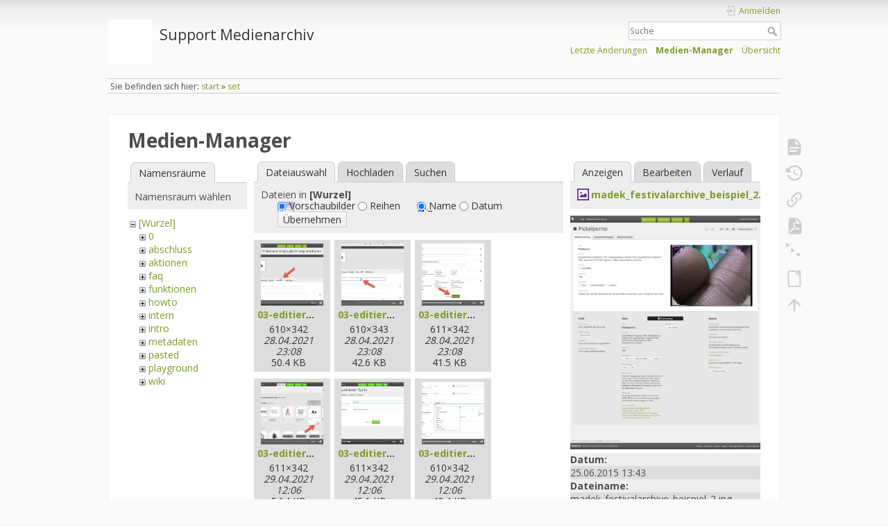

--- FILE ---
content_type: text/html; charset=utf-8
request_url: https://wiki.zhdk.ch/medienarchiv/doku.php?id=set&image=madek_festivalarchive_beispiel_2.jpg&ns=&tab_details=view&do=media&tab_files=files
body_size: 34331
content:
<!DOCTYPE html>
<html lang="de" dir="ltr" class="no-js">
<head>
    <meta charset="utf-8" />
    <title>set [Support Medienarchiv]</title>
    <meta name="generator" content="DokuWiki"/>
<meta name="theme-color" content="#008800"/>
<meta name="robots" content="noindex,nofollow"/>
<link rel="search" type="application/opensearchdescription+xml" href="/medienarchiv/lib/exe/opensearch.php" title="Support Medienarchiv"/>
<link rel="start" href="/medienarchiv/"/>
<link rel="contents" href="/medienarchiv/doku.php?id=set&amp;do=index" title="Übersicht"/>
<link rel="manifest" href="/medienarchiv/lib/exe/manifest.php" crossorigin="use-credentials"/>
<link rel="alternate" type="application/rss+xml" title="Letzte Änderungen" href="/medienarchiv/feed.php"/>
<link rel="alternate" type="application/rss+xml" title="Aktueller Namensraum" href="/medienarchiv/feed.php?mode=list&amp;ns="/>
<link rel="alternate" type="text/html" title="HTML Klartext" href="/medienarchiv/doku.php?do=export_xhtml&amp;id=set"/>
<link rel="alternate" type="text/plain" title="Wiki Markup" href="/medienarchiv/doku.php?do=export_raw&amp;id=set"/>
<link rel="stylesheet" href="/medienarchiv/lib/exe/css.php?t=dokuwiki&amp;tseed=1f12a35df5d3fe5aca924c067bcc5c30"/>
<script >var NS='';var JSINFO = {"plugins":{"dropfiles":{"insertFileLink":0},"edittable":{"default columnwidth":""},"struct":{"isPageEditor":false,"disableDeleteSerial":0},"vshare":{"youtube":"youtube\\.com\/.*[&?]v=([a-z0-9_\\-]+)","vimeo":"vimeo\\.com\\\/(\\d+)","slideshare":"slideshare.*id=(\\d+)","dailymotion":"dailymotion\\.com\/video\/([a-z0-9]+)","archiveorg":"archive\\.org\/(?:embed|details)\/([a-zA-Z0-9_\\-]+)","soundcloud":"soundcloud\\.com\/([\\w-]+\/[\\w-]+)","niconico":"nicovideo\\.jp\/watch\/(sm[0-9]+)","bitchute":"bitchute\\.com\\\/video\\\/([a-zA-Z0-9_\\-]+)","coub":"coub\\.com\\\/view\\\/([a-zA-Z0-9_\\-]+)","odysee":"odysee\\.com\/\\$\/(?:embed|download)\/([-%_?=\/a-zA-Z0-9]+)","youku":"v\\.youku\\.com\/v_show\/id_([0-9A-Za-z=]+)\\.html","bilibili":"bilibili\\.com\\\/video\\\/(BV[0-9A-Za-z]+)","msoffice":"(?:office\\.com.*[&?]videoid=([a-z0-9\\-]+))","msstream":"microsoftstream\\.com\\\/video\\\/([a-f0-9\\-]{36})","rutube":"rutube\\.ru\\\/video\\\/([a-z0-9]+)\\\/","gdrive":"drive\\.google\\.com\\\/file\\\/d\\\/([a-zA-Z0-9_-]+)\/","medienarchiv":"medienarchiv\\.zhdk\\.ch\/entries\/([a-z0-9_\\-]+)\/embedded","medienarchiv-rstrct":"medienarchiv\\.zhdk\\.ch\/entries\/([a-z0-9_\\-]+)"}},"updatable":1,"userreplace":1,"default_macro_string":"","plugin_folded":{"hide":"zuklappen","reveal":"aufklappen"},"isadmin":0,"isauth":0,"move_renameokay":false,"move_allowrename":false,"SMILEY_CONF":{"8-)":"cool.svg","8-O":"eek.svg","8-o":"eek.svg",":-(":"sad.svg",":-)":"smile.svg","=)":"smile2.svg",":-\/":"doubt.svg",":-\\":"doubt2.svg",":-?":"confused.svg",":-D":"biggrin.svg",":-P":"razz.svg",":-o":"surprised.svg",":-O":"surprised.svg",":-x":"silenced.svg",":-X":"silenced.svg",":-|":"neutral.svg",";-)":"wink.svg","m(":"facepalm.svg","^_^":"fun.svg",":?:":"question.svg",":!:":"exclaim.svg","LOL":"lol.svg","FIXME":"fixme.svg","DELETEME":"deleteme.svg"},"id":"set","namespace":"","ACT":"media","useHeadingNavigation":0,"useHeadingContent":0};(function(H){H.className=H.className.replace(/\bno-js\b/,'js')})(document.documentElement);</script>
<script src="/medienarchiv/lib/exe/jquery.php?tseed=8faf3dc90234d51a499f4f428a0eae43"></script>
<script src="/medienarchiv/lib/exe/js.php?t=dokuwiki&amp;tseed=1f12a35df5d3fe5aca924c067bcc5c30"></script>
    <meta name="viewport" content="width=device-width,initial-scale=1" />
    <link rel="shortcut icon" href="/medienarchiv/lib/tpl/dokuwiki/images/favicon.ico" />
<link rel="apple-touch-icon" href="/medienarchiv/lib/tpl/dokuwiki/images/apple-touch-icon.png" />
    </head>

<body>
    <div id="dokuwiki__site"><div id="dokuwiki__top" class="site dokuwiki mode_media tpl_dokuwiki     hasSidebar">

        
<!-- ********** HEADER ********** -->
<header id="dokuwiki__header"><div class="pad group">

    
    <div class="headings group">
        <ul class="a11y skip">
            <li><a href="#dokuwiki__content">zum Inhalt springen</a></li>
        </ul>

        <h1 class="logo"><a href="/medienarchiv/doku.php?id=start"  accesskey="h" title="Startseite [h]"><img src="/medienarchiv/lib/exe/fetch.php?media=wiki:logo.png" width="1" height="1" alt="" /><span>Support Medienarchiv</span></a></h1>
            </div>

    <div class="tools group">
        <!-- USER TOOLS -->
                    <div id="dokuwiki__usertools">
                <h3 class="a11y">Benutzer-Werkzeuge</h3>
                <ul>
                    <li class="action login"><a href="/medienarchiv/doku.php?id=set&amp;do=login&amp;sectok=" title="Anmelden" rel="nofollow"><span>Anmelden</span><svg xmlns="http://www.w3.org/2000/svg" width="24" height="24" viewBox="0 0 24 24"><path d="M10 17.25V14H3v-4h7V6.75L15.25 12 10 17.25M8 2h9a2 2 0 0 1 2 2v16a2 2 0 0 1-2 2H8a2 2 0 0 1-2-2v-4h2v4h9V4H8v4H6V4a2 2 0 0 1 2-2z"/></svg></a></li>                </ul>
            </div>
        
        <!-- SITE TOOLS -->
        <div id="dokuwiki__sitetools">
            <h3 class="a11y">Webseiten-Werkzeuge</h3>
            <form action="/medienarchiv/doku.php?id=start" method="get" role="search" class="search doku_form" id="dw__search" accept-charset="utf-8"><input type="hidden" name="do" value="search" /><input type="hidden" name="id" value="set" /><div class="no"><input name="q" type="text" class="edit" title="[F]" accesskey="f" placeholder="Suche" autocomplete="on" id="qsearch__in" value="" /><button value="1" type="submit" title="Suche">Suche</button><div id="qsearch__out" class="ajax_qsearch JSpopup"></div></div></form>            <div class="mobileTools">
                <form action="/medienarchiv/doku.php" method="get" accept-charset="utf-8"><div class="no"><input type="hidden" name="id" value="set" /><select name="do" class="edit quickselect" title="Werkzeuge"><option value="">Werkzeuge</option><optgroup label="Seiten-Werkzeuge"><option value="">Seite anzeigen</option><option value="revisions">Ältere Versionen</option><option value="backlink">Links hierher</option><option value="export_pdf">PDF exportieren</option><option value="menuitemfolded">Alles aus-/einklappen</option><option value="export_odt">ODT exportieren</option></optgroup><optgroup label="Webseiten-Werkzeuge"><option value="recent">Letzte Änderungen</option><option value="media">Medien-Manager</option><option value="index">Übersicht</option></optgroup><optgroup label="Benutzer-Werkzeuge"><option value="login">Anmelden</option></optgroup></select><button type="submit">&gt;</button></div></form>            </div>
            <ul>
                <li class="action recent"><a href="/medienarchiv/doku.php?id=set&amp;do=recent" title="Letzte Änderungen [r]" rel="nofollow" accesskey="r">Letzte Änderungen</a></li><li class="action media"><a href="/medienarchiv/doku.php?id=set&amp;do=media&amp;ns=0" title="Medien-Manager" rel="nofollow">Medien-Manager</a></li><li class="action index"><a href="/medienarchiv/doku.php?id=set&amp;do=index" title="Übersicht [x]" rel="nofollow" accesskey="x">Übersicht</a></li>            </ul>
        </div>

    </div>

    <!-- BREADCRUMBS -->
            <div class="breadcrumbs">
                            <div class="youarehere"><span class="bchead">Sie befinden sich hier: </span><span class="home"><bdi><a href="/medienarchiv/doku.php?id=start" class="wikilink1" title="start" data-wiki-id="start">start</a></bdi></span> » <bdi><a href="/medienarchiv/doku.php?id=set" class="wikilink1" title="set" data-wiki-id="set">set</a></bdi></div>
                                </div>
    
    <hr class="a11y" />
</div></header><!-- /header -->

        <div class="wrapper group">

            
            <!-- ********** CONTENT ********** -->
            <main id="dokuwiki__content"><div class="pad group">
                
                <div class="pageId"><span>set</span></div>

                <div class="page group">
                                                            <!-- wikipage start -->
                    <div id="mediamanager__page">
<h1>Medien-Manager</h1>
<div class="panel namespaces">
<h2>Namensräume</h2>
<div class="panelHeader">Namensraum wählen</div>
<div class="panelContent" id="media__tree">

<ul class="idx">
<li class="media level0 open"><img src="/medienarchiv/lib/images/minus.gif" alt="−" /><div class="li"><a href="/medienarchiv/doku.php?id=set&amp;ns=&amp;tab_files=files&amp;do=media&amp;tab_details=view&amp;image=madek_festivalarchive_beispiel_2.jpg" class="idx_dir">[Wurzel]</a></div>
<ul class="idx">
<li class="media level1 closed"><img src="/medienarchiv/lib/images/plus.gif" alt="+" /><div class="li"><a href="/medienarchiv/doku.php?id=set&amp;ns=0&amp;tab_files=files&amp;do=media&amp;tab_details=view&amp;image=madek_festivalarchive_beispiel_2.jpg" class="idx_dir">0</a></div></li>
<li class="media level1 closed"><img src="/medienarchiv/lib/images/plus.gif" alt="+" /><div class="li"><a href="/medienarchiv/doku.php?id=set&amp;ns=abschluss&amp;tab_files=files&amp;do=media&amp;tab_details=view&amp;image=madek_festivalarchive_beispiel_2.jpg" class="idx_dir">abschluss</a></div></li>
<li class="media level1 closed"><img src="/medienarchiv/lib/images/plus.gif" alt="+" /><div class="li"><a href="/medienarchiv/doku.php?id=set&amp;ns=aktionen&amp;tab_files=files&amp;do=media&amp;tab_details=view&amp;image=madek_festivalarchive_beispiel_2.jpg" class="idx_dir">aktionen</a></div></li>
<li class="media level1 closed"><img src="/medienarchiv/lib/images/plus.gif" alt="+" /><div class="li"><a href="/medienarchiv/doku.php?id=set&amp;ns=faq&amp;tab_files=files&amp;do=media&amp;tab_details=view&amp;image=madek_festivalarchive_beispiel_2.jpg" class="idx_dir">faq</a></div></li>
<li class="media level1 closed"><img src="/medienarchiv/lib/images/plus.gif" alt="+" /><div class="li"><a href="/medienarchiv/doku.php?id=set&amp;ns=funktionen&amp;tab_files=files&amp;do=media&amp;tab_details=view&amp;image=madek_festivalarchive_beispiel_2.jpg" class="idx_dir">funktionen</a></div></li>
<li class="media level1 closed"><img src="/medienarchiv/lib/images/plus.gif" alt="+" /><div class="li"><a href="/medienarchiv/doku.php?id=set&amp;ns=howto&amp;tab_files=files&amp;do=media&amp;tab_details=view&amp;image=madek_festivalarchive_beispiel_2.jpg" class="idx_dir">howto</a></div></li>
<li class="media level1 closed"><img src="/medienarchiv/lib/images/plus.gif" alt="+" /><div class="li"><a href="/medienarchiv/doku.php?id=set&amp;ns=intern&amp;tab_files=files&amp;do=media&amp;tab_details=view&amp;image=madek_festivalarchive_beispiel_2.jpg" class="idx_dir">intern</a></div></li>
<li class="media level1 closed"><img src="/medienarchiv/lib/images/plus.gif" alt="+" /><div class="li"><a href="/medienarchiv/doku.php?id=set&amp;ns=intro&amp;tab_files=files&amp;do=media&amp;tab_details=view&amp;image=madek_festivalarchive_beispiel_2.jpg" class="idx_dir">intro</a></div></li>
<li class="media level1 closed"><img src="/medienarchiv/lib/images/plus.gif" alt="+" /><div class="li"><a href="/medienarchiv/doku.php?id=set&amp;ns=metadaten&amp;tab_files=files&amp;do=media&amp;tab_details=view&amp;image=madek_festivalarchive_beispiel_2.jpg" class="idx_dir">metadaten</a></div></li>
<li class="media level1 closed"><img src="/medienarchiv/lib/images/plus.gif" alt="+" /><div class="li"><a href="/medienarchiv/doku.php?id=set&amp;ns=pasted&amp;tab_files=files&amp;do=media&amp;tab_details=view&amp;image=madek_festivalarchive_beispiel_2.jpg" class="idx_dir">pasted</a></div></li>
<li class="media level1 closed"><img src="/medienarchiv/lib/images/plus.gif" alt="+" /><div class="li"><a href="/medienarchiv/doku.php?id=set&amp;ns=playground&amp;tab_files=files&amp;do=media&amp;tab_details=view&amp;image=madek_festivalarchive_beispiel_2.jpg" class="idx_dir">playground</a></div></li>
<li class="media level1 closed"><img src="/medienarchiv/lib/images/plus.gif" alt="+" /><div class="li"><a href="/medienarchiv/doku.php?id=set&amp;ns=wiki&amp;tab_files=files&amp;do=media&amp;tab_details=view&amp;image=madek_festivalarchive_beispiel_2.jpg" class="idx_dir">wiki</a></div></li>
</ul></li>
</ul>
</div>
</div>
<div class="panel filelist">
<h2 class="a11y">Dateiauswahl</h2>
<ul class="tabs">
<li><strong>Dateiauswahl</strong></li>
<li><a href="/medienarchiv/doku.php?id=set&amp;tab_files=upload&amp;do=media&amp;tab_details=view&amp;image=madek_festivalarchive_beispiel_2.jpg&amp;ns=">Hochladen</a></li>
<li><a href="/medienarchiv/doku.php?id=set&amp;tab_files=search&amp;do=media&amp;tab_details=view&amp;image=madek_festivalarchive_beispiel_2.jpg&amp;ns=">Suchen</a></li>
</ul>
<div class="panelHeader">
<h3>Dateien in <strong>[Wurzel]</strong></h3>
<form method="get" action="/medienarchiv/doku.php?id=set" class="options doku_form" accept-charset="utf-8"><input type="hidden" name="sectok" value="" /><input type="hidden" name="do" value="media" /><input type="hidden" name="tab_files" value="files" /><input type="hidden" name="tab_details" value="view" /><input type="hidden" name="image" value="madek_festivalarchive_beispiel_2.jpg" /><input type="hidden" name="ns" value="" /><div class="no"><ul>
<li class="listType"><label for="listType__thumbs" class="thumbs">
<input name="list_dwmedia" type="radio" value="thumbs" id="listType__thumbs" class="thumbs" checked="checked" />
<span>Vorschaubilder</span>
</label><label for="listType__rows" class="rows">
<input name="list_dwmedia" type="radio" value="rows" id="listType__rows" class="rows" />
<span>Reihen</span>
</label></li>
<li class="sortBy"><label for="sortBy__name" class="name">
<input name="sort_dwmedia" type="radio" value="name" id="sortBy__name" class="name" checked="checked" />
<span>Name</span>
</label><label for="sortBy__date" class="date">
<input name="sort_dwmedia" type="radio" value="date" id="sortBy__date" class="date" />
<span>Datum</span>
</label></li>
<li><button value="1" type="submit">Übernehmen</button></li>
</ul>
</div></form></div>
<div class="panelContent">
<ul class="thumbs"><li><dl title="03-editieren_1.jpg"><dt><a id="l_:03-editieren_1.jpg" class="image thumb" href="/medienarchiv/doku.php?id=set&amp;image=03-editieren_1.jpg&amp;ns=0&amp;tab_details=view&amp;do=media&amp;tab_files=files"><img src="/medienarchiv/lib/exe/fetch.php?w=90&amp;h=90&amp;tok=436992&amp;media=03-editieren_1.jpg" alt="03-editieren_1.jpg" loading="lazy" width="90" height="90" /></a></dt><dd class="name"><a href="/medienarchiv/doku.php?id=set&amp;image=03-editieren_1.jpg&amp;ns=0&amp;tab_details=view&amp;do=media&amp;tab_files=files" id="h_:03-editieren_1.jpg">03-editieren_1.jpg</a></dd><dd class="size">610&#215;342</dd><dd class="date">28.04.2021 23:08</dd><dd class="filesize">50.4 KB</dd></dl></li><li><dl title="03-editieren_2.jpg"><dt><a id="l_:03-editieren_2.jpg" class="image thumb" href="/medienarchiv/doku.php?id=set&amp;image=03-editieren_2.jpg&amp;ns=0&amp;tab_details=view&amp;do=media&amp;tab_files=files"><img src="/medienarchiv/lib/exe/fetch.php?w=90&amp;h=90&amp;tok=d338ce&amp;media=03-editieren_2.jpg" alt="03-editieren_2.jpg" loading="lazy" width="90" height="90" /></a></dt><dd class="name"><a href="/medienarchiv/doku.php?id=set&amp;image=03-editieren_2.jpg&amp;ns=0&amp;tab_details=view&amp;do=media&amp;tab_files=files" id="h_:03-editieren_2.jpg">03-editieren_2.jpg</a></dd><dd class="size">610&#215;343</dd><dd class="date">28.04.2021 23:08</dd><dd class="filesize">42.6 KB</dd></dl></li><li><dl title="03-editieren_3.jpg"><dt><a id="l_:03-editieren_3.jpg" class="image thumb" href="/medienarchiv/doku.php?id=set&amp;image=03-editieren_3.jpg&amp;ns=0&amp;tab_details=view&amp;do=media&amp;tab_files=files"><img src="/medienarchiv/lib/exe/fetch.php?w=90&amp;h=90&amp;tok=60b39f&amp;media=03-editieren_3.jpg" alt="03-editieren_3.jpg" loading="lazy" width="90" height="90" /></a></dt><dd class="name"><a href="/medienarchiv/doku.php?id=set&amp;image=03-editieren_3.jpg&amp;ns=0&amp;tab_details=view&amp;do=media&amp;tab_files=files" id="h_:03-editieren_3.jpg">03-editieren_3.jpg</a></dd><dd class="size">611&#215;342</dd><dd class="date">28.04.2021 23:08</dd><dd class="filesize">41.5 KB</dd></dl></li><li><dl title="03-editieren_detail_1.jpg"><dt><a id="l_:03-editieren_detail_1.jpg" class="image thumb" href="/medienarchiv/doku.php?id=set&amp;image=03-editieren_detail_1.jpg&amp;ns=0&amp;tab_details=view&amp;do=media&amp;tab_files=files"><img src="/medienarchiv/lib/exe/fetch.php?w=90&amp;h=90&amp;tok=5cbcc4&amp;media=03-editieren_detail_1.jpg" alt="03-editieren_detail_1.jpg" loading="lazy" width="90" height="90" /></a></dt><dd class="name"><a href="/medienarchiv/doku.php?id=set&amp;image=03-editieren_detail_1.jpg&amp;ns=0&amp;tab_details=view&amp;do=media&amp;tab_files=files" id="h_:03-editieren_detail_1.jpg">03-editieren_detail_1.jpg</a></dd><dd class="size">611&#215;342</dd><dd class="date">29.04.2021 12:06</dd><dd class="filesize">54.4 KB</dd></dl></li><li><dl title="03-editieren_detail_2.jpg"><dt><a id="l_:03-editieren_detail_2.jpg" class="image thumb" href="/medienarchiv/doku.php?id=set&amp;image=03-editieren_detail_2.jpg&amp;ns=0&amp;tab_details=view&amp;do=media&amp;tab_files=files"><img src="/medienarchiv/lib/exe/fetch.php?w=90&amp;h=90&amp;tok=ed0ef5&amp;media=03-editieren_detail_2.jpg" alt="03-editieren_detail_2.jpg" loading="lazy" width="90" height="90" /></a></dt><dd class="name"><a href="/medienarchiv/doku.php?id=set&amp;image=03-editieren_detail_2.jpg&amp;ns=0&amp;tab_details=view&amp;do=media&amp;tab_files=files" id="h_:03-editieren_detail_2.jpg">03-editieren_detail_2.jpg</a></dd><dd class="size">611&#215;342</dd><dd class="date">29.04.2021 12:06</dd><dd class="filesize">45.1 KB</dd></dl></li><li><dl title="03-editieren_detail_3.jpg"><dt><a id="l_:03-editieren_detail_3.jpg" class="image thumb" href="/medienarchiv/doku.php?id=set&amp;image=03-editieren_detail_3.jpg&amp;ns=0&amp;tab_details=view&amp;do=media&amp;tab_files=files"><img src="/medienarchiv/lib/exe/fetch.php?w=90&amp;h=90&amp;tok=6d7085&amp;media=03-editieren_detail_3.jpg" alt="03-editieren_detail_3.jpg" loading="lazy" width="90" height="90" /></a></dt><dd class="name"><a href="/medienarchiv/doku.php?id=set&amp;image=03-editieren_detail_3.jpg&amp;ns=0&amp;tab_details=view&amp;do=media&amp;tab_files=files" id="h_:03-editieren_detail_3.jpg">03-editieren_detail_3.jpg</a></dd><dd class="size">610&#215;342</dd><dd class="date">29.04.2021 12:06</dd><dd class="filesize">42.4 KB</dd></dl></li><li><dl title="04-auswählen_1.jpg"><dt><a id="l_:04-auswählen_1.jpg" class="image thumb" href="/medienarchiv/doku.php?id=set&amp;image=04-auswa%CC%88hlen_1.jpg&amp;ns=0&amp;tab_details=view&amp;do=media&amp;tab_files=files"><img src="/medienarchiv/lib/exe/fetch.php?w=90&amp;h=90&amp;tok=3e19eb&amp;media=04-auswa%CC%88hlen_1.jpg" alt="04-auswählen_1.jpg" loading="lazy" width="90" height="90" /></a></dt><dd class="name"><a href="/medienarchiv/doku.php?id=set&amp;image=04-auswa%CC%88hlen_1.jpg&amp;ns=0&amp;tab_details=view&amp;do=media&amp;tab_files=files" id="h_:04-auswählen_1.jpg">04-auswählen_1.jpg</a></dd><dd class="size">611&#215;342</dd><dd class="date">29.04.2021 17:18</dd><dd class="filesize">51.6 KB</dd></dl></li><li><dl title="04-auswählen_2.jpg"><dt><a id="l_:04-auswählen_2.jpg" class="image thumb" href="/medienarchiv/doku.php?id=set&amp;image=04-auswa%CC%88hlen_2.jpg&amp;ns=0&amp;tab_details=view&amp;do=media&amp;tab_files=files"><img src="/medienarchiv/lib/exe/fetch.php?w=90&amp;h=90&amp;tok=5c4b3e&amp;media=04-auswa%CC%88hlen_2.jpg" alt="04-auswählen_2.jpg" loading="lazy" width="90" height="90" /></a></dt><dd class="name"><a href="/medienarchiv/doku.php?id=set&amp;image=04-auswa%CC%88hlen_2.jpg&amp;ns=0&amp;tab_details=view&amp;do=media&amp;tab_files=files" id="h_:04-auswählen_2.jpg">04-auswählen_2.jpg</a></dd><dd class="size">610&#215;344</dd><dd class="date">29.04.2021 17:18</dd><dd class="filesize">52.8 KB</dd></dl></li><li><dl title="04-auswählen_3.jpg"><dt><a id="l_:04-auswählen_3.jpg" class="image thumb" href="/medienarchiv/doku.php?id=set&amp;image=04-auswa%CC%88hlen_3.jpg&amp;ns=0&amp;tab_details=view&amp;do=media&amp;tab_files=files"><img src="/medienarchiv/lib/exe/fetch.php?w=90&amp;h=90&amp;tok=4eee50&amp;media=04-auswa%CC%88hlen_3.jpg" alt="04-auswählen_3.jpg" loading="lazy" width="90" height="90" /></a></dt><dd class="name"><a href="/medienarchiv/doku.php?id=set&amp;image=04-auswa%CC%88hlen_3.jpg&amp;ns=0&amp;tab_details=view&amp;do=media&amp;tab_files=files" id="h_:04-auswählen_3.jpg">04-auswählen_3.jpg</a></dd><dd class="size">611&#215;343</dd><dd class="date">29.04.2021 17:18</dd><dd class="filesize">58.8 KB</dd></dl></li><li><dl title="04-zugriff_1.jpg"><dt><a id="l_:04-zugriff_1.jpg" class="image thumb" href="/medienarchiv/doku.php?id=set&amp;image=04-zugriff_1.jpg&amp;ns=0&amp;tab_details=view&amp;do=media&amp;tab_files=files"><img src="/medienarchiv/lib/exe/fetch.php?w=90&amp;h=90&amp;tok=ae5db5&amp;media=04-zugriff_1.jpg" alt="04-zugriff_1.jpg" loading="lazy" width="90" height="90" /></a></dt><dd class="name"><a href="/medienarchiv/doku.php?id=set&amp;image=04-zugriff_1.jpg&amp;ns=0&amp;tab_details=view&amp;do=media&amp;tab_files=files" id="h_:04-zugriff_1.jpg">04-zugriff_1.jpg</a></dd><dd class="size">611&#215;343</dd><dd class="date">29.04.2021 17:33</dd><dd class="filesize">34.3 KB</dd></dl></li><li><dl title="04-zugriff_2.jpg"><dt><a id="l_:04-zugriff_2.jpg" class="image thumb" href="/medienarchiv/doku.php?id=set&amp;image=04-zugriff_2.jpg&amp;ns=0&amp;tab_details=view&amp;do=media&amp;tab_files=files"><img src="/medienarchiv/lib/exe/fetch.php?w=90&amp;h=90&amp;tok=e63b3e&amp;media=04-zugriff_2.jpg" alt="04-zugriff_2.jpg" loading="lazy" width="90" height="90" /></a></dt><dd class="name"><a href="/medienarchiv/doku.php?id=set&amp;image=04-zugriff_2.jpg&amp;ns=0&amp;tab_details=view&amp;do=media&amp;tab_files=files" id="h_:04-zugriff_2.jpg">04-zugriff_2.jpg</a></dd><dd class="size">611&#215;342</dd><dd class="date">29.04.2021 17:33</dd><dd class="filesize">34.8 KB</dd></dl></li><li><dl title="04-zugriff_3.jpg"><dt><a id="l_:04-zugriff_3.jpg" class="image thumb" href="/medienarchiv/doku.php?id=set&amp;image=04-zugriff_3.jpg&amp;ns=0&amp;tab_details=view&amp;do=media&amp;tab_files=files"><img src="/medienarchiv/lib/exe/fetch.php?w=90&amp;h=90&amp;tok=ed9b1d&amp;media=04-zugriff_3.jpg" alt="04-zugriff_3.jpg" loading="lazy" width="90" height="90" /></a></dt><dd class="name"><a href="/medienarchiv/doku.php?id=set&amp;image=04-zugriff_3.jpg&amp;ns=0&amp;tab_details=view&amp;do=media&amp;tab_files=files" id="h_:04-zugriff_3.jpg">04-zugriff_3.jpg</a></dd><dd class="size">611&#215;342</dd><dd class="date">29.04.2021 17:33</dd><dd class="filesize">35.4 KB</dd></dl></li><li><dl title="05-me_bündeln_1.jpg"><dt><a id="l_:05-me_bündeln_1.jpg" class="image thumb" href="/medienarchiv/doku.php?id=set&amp;image=05-me_bu%CC%88ndeln_1.jpg&amp;ns=0&amp;tab_details=view&amp;do=media&amp;tab_files=files"><img src="/medienarchiv/lib/exe/fetch.php?w=90&amp;h=90&amp;tok=a657dc&amp;media=05-me_bu%CC%88ndeln_1.jpg" alt="05-me_bündeln_1.jpg" loading="lazy" width="90" height="90" /></a></dt><dd class="name"><a href="/medienarchiv/doku.php?id=set&amp;image=05-me_bu%CC%88ndeln_1.jpg&amp;ns=0&amp;tab_details=view&amp;do=media&amp;tab_files=files" id="h_:05-me_bündeln_1.jpg">05-me_bündeln_1.jpg</a></dd><dd class="size">612&#215;341</dd><dd class="date">29.04.2021 18:22</dd><dd class="filesize">47.9 KB</dd></dl></li><li><dl title="05-me_bündeln_2.jpg"><dt><a id="l_:05-me_bündeln_2.jpg" class="image thumb" href="/medienarchiv/doku.php?id=set&amp;image=05-me_bu%CC%88ndeln_2.jpg&amp;ns=0&amp;tab_details=view&amp;do=media&amp;tab_files=files"><img src="/medienarchiv/lib/exe/fetch.php?w=90&amp;h=90&amp;tok=77a136&amp;media=05-me_bu%CC%88ndeln_2.jpg" alt="05-me_bündeln_2.jpg" loading="lazy" width="90" height="90" /></a></dt><dd class="name"><a href="/medienarchiv/doku.php?id=set&amp;image=05-me_bu%CC%88ndeln_2.jpg&amp;ns=0&amp;tab_details=view&amp;do=media&amp;tab_files=files" id="h_:05-me_bündeln_2.jpg">05-me_bündeln_2.jpg</a></dd><dd class="size">612&#215;343</dd><dd class="date">29.04.2021 18:22</dd><dd class="filesize">58.6 KB</dd></dl></li><li><dl title="05-me_bündeln_3.jpg"><dt><a id="l_:05-me_bündeln_3.jpg" class="image thumb" href="/medienarchiv/doku.php?id=set&amp;image=05-me_bu%CC%88ndeln_3.jpg&amp;ns=0&amp;tab_details=view&amp;do=media&amp;tab_files=files"><img src="/medienarchiv/lib/exe/fetch.php?w=90&amp;h=90&amp;tok=edd4ed&amp;media=05-me_bu%CC%88ndeln_3.jpg" alt="05-me_bündeln_3.jpg" loading="lazy" width="90" height="90" /></a></dt><dd class="name"><a href="/medienarchiv/doku.php?id=set&amp;image=05-me_bu%CC%88ndeln_3.jpg&amp;ns=0&amp;tab_details=view&amp;do=media&amp;tab_files=files" id="h_:05-me_bündeln_3.jpg">05-me_bündeln_3.jpg</a></dd><dd class="size">611&#215;342</dd><dd class="date">29.04.2021 18:22</dd><dd class="filesize">37.9 KB</dd></dl></li><li><dl title="06-set_auswählen_1.jpg"><dt><a id="l_:06-set_auswählen_1.jpg" class="image thumb" href="/medienarchiv/doku.php?id=set&amp;image=06-set_auswa%CC%88hlen_1.jpg&amp;ns=0&amp;tab_details=view&amp;do=media&amp;tab_files=files"><img src="/medienarchiv/lib/exe/fetch.php?w=90&amp;h=90&amp;tok=63a2bf&amp;media=06-set_auswa%CC%88hlen_1.jpg" alt="06-set_auswählen_1.jpg" loading="lazy" width="90" height="90" /></a></dt><dd class="name"><a href="/medienarchiv/doku.php?id=set&amp;image=06-set_auswa%CC%88hlen_1.jpg&amp;ns=0&amp;tab_details=view&amp;do=media&amp;tab_files=files" id="h_:06-set_auswählen_1.jpg">06-set_auswählen_1.jpg</a></dd><dd class="size">611&#215;342</dd><dd class="date">29.04.2021 22:38</dd><dd class="filesize">49.6 KB</dd></dl></li><li><dl title="06-set_auswählen_2.jpg"><dt><a id="l_:06-set_auswählen_2.jpg" class="image thumb" href="/medienarchiv/doku.php?id=set&amp;image=06-set_auswa%CC%88hlen_2.jpg&amp;ns=0&amp;tab_details=view&amp;do=media&amp;tab_files=files"><img src="/medienarchiv/lib/exe/fetch.php?w=90&amp;h=90&amp;tok=76d90b&amp;media=06-set_auswa%CC%88hlen_2.jpg" alt="06-set_auswählen_2.jpg" loading="lazy" width="90" height="90" /></a></dt><dd class="name"><a href="/medienarchiv/doku.php?id=set&amp;image=06-set_auswa%CC%88hlen_2.jpg&amp;ns=0&amp;tab_details=view&amp;do=media&amp;tab_files=files" id="h_:06-set_auswählen_2.jpg">06-set_auswählen_2.jpg</a></dd><dd class="size">612&#215;342</dd><dd class="date">29.04.2021 22:38</dd><dd class="filesize">49.6 KB</dd></dl></li><li><dl title="06-set_auswählen_3.jpg"><dt><a id="l_:06-set_auswählen_3.jpg" class="image thumb" href="/medienarchiv/doku.php?id=set&amp;image=06-set_auswa%CC%88hlen_3.jpg&amp;ns=0&amp;tab_details=view&amp;do=media&amp;tab_files=files"><img src="/medienarchiv/lib/exe/fetch.php?w=90&amp;h=90&amp;tok=a234fd&amp;media=06-set_auswa%CC%88hlen_3.jpg" alt="06-set_auswählen_3.jpg" loading="lazy" width="90" height="90" /></a></dt><dd class="name"><a href="/medienarchiv/doku.php?id=set&amp;image=06-set_auswa%CC%88hlen_3.jpg&amp;ns=0&amp;tab_details=view&amp;do=media&amp;tab_files=files" id="h_:06-set_auswählen_3.jpg">06-set_auswählen_3.jpg</a></dd><dd class="size">612&#215;342</dd><dd class="date">29.04.2021 22:38</dd><dd class="filesize">44.8 KB</dd></dl></li><li><dl title="06-set_editieren_1.jpg"><dt><a id="l_:06-set_editieren_1.jpg" class="image thumb" href="/medienarchiv/doku.php?id=set&amp;image=06-set_editieren_1.jpg&amp;ns=0&amp;tab_details=view&amp;do=media&amp;tab_files=files"><img src="/medienarchiv/lib/exe/fetch.php?w=90&amp;h=90&amp;tok=ed56dc&amp;media=06-set_editieren_1.jpg" alt="06-set_editieren_1.jpg" loading="lazy" width="90" height="90" /></a></dt><dd class="name"><a href="/medienarchiv/doku.php?id=set&amp;image=06-set_editieren_1.jpg&amp;ns=0&amp;tab_details=view&amp;do=media&amp;tab_files=files" id="h_:06-set_editieren_1.jpg">06-set_editieren_1.jpg</a></dd><dd class="size">612&#215;343</dd><dd class="date">29.04.2021 22:38</dd><dd class="filesize">45.5 KB</dd></dl></li><li><dl title="06-set_editieren_2.jpg"><dt><a id="l_:06-set_editieren_2.jpg" class="image thumb" href="/medienarchiv/doku.php?id=set&amp;image=06-set_editieren_2.jpg&amp;ns=0&amp;tab_details=view&amp;do=media&amp;tab_files=files"><img src="/medienarchiv/lib/exe/fetch.php?w=90&amp;h=90&amp;tok=31c959&amp;media=06-set_editieren_2.jpg" alt="06-set_editieren_2.jpg" loading="lazy" width="90" height="90" /></a></dt><dd class="name"><a href="/medienarchiv/doku.php?id=set&amp;image=06-set_editieren_2.jpg&amp;ns=0&amp;tab_details=view&amp;do=media&amp;tab_files=files" id="h_:06-set_editieren_2.jpg">06-set_editieren_2.jpg</a></dd><dd class="size">611&#215;343</dd><dd class="date">29.04.2021 22:38</dd><dd class="filesize">47 KB</dd></dl></li><li><dl title="06-set_editieren_3.jpg"><dt><a id="l_:06-set_editieren_3.jpg" class="image thumb" href="/medienarchiv/doku.php?id=set&amp;image=06-set_editieren_3.jpg&amp;ns=0&amp;tab_details=view&amp;do=media&amp;tab_files=files"><img src="/medienarchiv/lib/exe/fetch.php?w=90&amp;h=90&amp;tok=b3e1a1&amp;media=06-set_editieren_3.jpg" alt="06-set_editieren_3.jpg" loading="lazy" width="90" height="90" /></a></dt><dd class="name"><a href="/medienarchiv/doku.php?id=set&amp;image=06-set_editieren_3.jpg&amp;ns=0&amp;tab_details=view&amp;do=media&amp;tab_files=files" id="h_:06-set_editieren_3.jpg">06-set_editieren_3.jpg</a></dd><dd class="size">611&#215;343</dd><dd class="date">29.04.2021 22:38</dd><dd class="filesize">35.3 KB</dd></dl></li><li><dl title="06-teaser_festlegen_1.jpg"><dt><a id="l_:06-teaser_festlegen_1.jpg" class="image thumb" href="/medienarchiv/doku.php?id=set&amp;image=06-teaser_festlegen_1.jpg&amp;ns=0&amp;tab_details=view&amp;do=media&amp;tab_files=files"><img src="/medienarchiv/lib/exe/fetch.php?w=90&amp;h=90&amp;tok=7720f6&amp;media=06-teaser_festlegen_1.jpg" alt="06-teaser_festlegen_1.jpg" loading="lazy" width="90" height="90" /></a></dt><dd class="name"><a href="/medienarchiv/doku.php?id=set&amp;image=06-teaser_festlegen_1.jpg&amp;ns=0&amp;tab_details=view&amp;do=media&amp;tab_files=files" id="h_:06-teaser_festlegen_1.jpg">06-teaser_festlegen_1.jpg</a></dd><dd class="size">612&#215;343</dd><dd class="date">29.04.2021 23:27</dd><dd class="filesize">48.4 KB</dd></dl></li><li><dl title="06-teaser_festlegen_2.jpg"><dt><a id="l_:06-teaser_festlegen_2.jpg" class="image thumb" href="/medienarchiv/doku.php?id=set&amp;image=06-teaser_festlegen_2.jpg&amp;ns=0&amp;tab_details=view&amp;do=media&amp;tab_files=files"><img src="/medienarchiv/lib/exe/fetch.php?w=90&amp;h=90&amp;tok=51f20a&amp;media=06-teaser_festlegen_2.jpg" alt="06-teaser_festlegen_2.jpg" loading="lazy" width="90" height="90" /></a></dt><dd class="name"><a href="/medienarchiv/doku.php?id=set&amp;image=06-teaser_festlegen_2.jpg&amp;ns=0&amp;tab_details=view&amp;do=media&amp;tab_files=files" id="h_:06-teaser_festlegen_2.jpg">06-teaser_festlegen_2.jpg</a></dd><dd class="size">612&#215;344</dd><dd class="date">29.04.2021 23:25</dd><dd class="filesize">38.8 KB</dd></dl></li><li><dl title="06-teaser_festlegen_3.jpg"><dt><a id="l_:06-teaser_festlegen_3.jpg" class="image thumb" href="/medienarchiv/doku.php?id=set&amp;image=06-teaser_festlegen_3.jpg&amp;ns=0&amp;tab_details=view&amp;do=media&amp;tab_files=files"><img src="/medienarchiv/lib/exe/fetch.php?w=90&amp;h=90&amp;tok=c99b06&amp;media=06-teaser_festlegen_3.jpg" alt="06-teaser_festlegen_3.jpg" loading="lazy" width="90" height="90" /></a></dt><dd class="name"><a href="/medienarchiv/doku.php?id=set&amp;image=06-teaser_festlegen_3.jpg&amp;ns=0&amp;tab_details=view&amp;do=media&amp;tab_files=files" id="h_:06-teaser_festlegen_3.jpg">06-teaser_festlegen_3.jpg</a></dd><dd class="size">612&#215;343</dd><dd class="date">29.04.2021 23:25</dd><dd class="filesize">38.5 KB</dd></dl></li><li><dl title="07-headerbild_festlegen_1.jpg"><dt><a id="l_:07-headerbild_festlegen_1.jpg" class="image thumb" href="/medienarchiv/doku.php?id=set&amp;image=07-headerbild_festlegen_1.jpg&amp;ns=0&amp;tab_details=view&amp;do=media&amp;tab_files=files"><img src="/medienarchiv/lib/exe/fetch.php?w=90&amp;h=90&amp;tok=146e3f&amp;media=07-headerbild_festlegen_1.jpg" alt="07-headerbild_festlegen_1.jpg" loading="lazy" width="90" height="90" /></a></dt><dd class="name"><a href="/medienarchiv/doku.php?id=set&amp;image=07-headerbild_festlegen_1.jpg&amp;ns=0&amp;tab_details=view&amp;do=media&amp;tab_files=files" id="h_:07-headerbild_festlegen_1.jpg">07-headerbild_festlegen_1.jpg</a></dd><dd class="size">612&#215;342</dd><dd class="date">30.04.2021 00:02</dd><dd class="filesize">47.2 KB</dd></dl></li><li><dl title="07-headerbild_festlegen_2.jpg"><dt><a id="l_:07-headerbild_festlegen_2.jpg" class="image thumb" href="/medienarchiv/doku.php?id=set&amp;image=07-headerbild_festlegen_2.jpg&amp;ns=0&amp;tab_details=view&amp;do=media&amp;tab_files=files"><img src="/medienarchiv/lib/exe/fetch.php?w=90&amp;h=90&amp;tok=5c2c24&amp;media=07-headerbild_festlegen_2.jpg" alt="07-headerbild_festlegen_2.jpg" loading="lazy" width="90" height="90" /></a></dt><dd class="name"><a href="/medienarchiv/doku.php?id=set&amp;image=07-headerbild_festlegen_2.jpg&amp;ns=0&amp;tab_details=view&amp;do=media&amp;tab_files=files" id="h_:07-headerbild_festlegen_2.jpg">07-headerbild_festlegen_2.jpg</a></dd><dd class="size">611&#215;342</dd><dd class="date">30.04.2021 00:02</dd><dd class="filesize">38 KB</dd></dl></li><li><dl title="07-headerbild_festlegen_3.jpg"><dt><a id="l_:07-headerbild_festlegen_3.jpg" class="image thumb" href="/medienarchiv/doku.php?id=set&amp;image=07-headerbild_festlegen_3.jpg&amp;ns=0&amp;tab_details=view&amp;do=media&amp;tab_files=files"><img src="/medienarchiv/lib/exe/fetch.php?w=90&amp;h=90&amp;tok=f8b8cc&amp;media=07-headerbild_festlegen_3.jpg" alt="07-headerbild_festlegen_3.jpg" loading="lazy" width="90" height="90" /></a></dt><dd class="name"><a href="/medienarchiv/doku.php?id=set&amp;image=07-headerbild_festlegen_3.jpg&amp;ns=0&amp;tab_details=view&amp;do=media&amp;tab_files=files" id="h_:07-headerbild_festlegen_3.jpg">07-headerbild_festlegen_3.jpg</a></dd><dd class="size">612&#215;342</dd><dd class="date">30.04.2021 00:02</dd><dd class="filesize">37.8 KB</dd></dl></li><li><dl title="07-teaser_festlegen_1.jpg"><dt><a id="l_:07-teaser_festlegen_1.jpg" class="image thumb" href="/medienarchiv/doku.php?id=set&amp;image=07-teaser_festlegen_1.jpg&amp;ns=0&amp;tab_details=view&amp;do=media&amp;tab_files=files"><img src="/medienarchiv/lib/exe/fetch.php?w=90&amp;h=90&amp;tok=699274&amp;media=07-teaser_festlegen_1.jpg" alt="07-teaser_festlegen_1.jpg" loading="lazy" width="90" height="90" /></a></dt><dd class="name"><a href="/medienarchiv/doku.php?id=set&amp;image=07-teaser_festlegen_1.jpg&amp;ns=0&amp;tab_details=view&amp;do=media&amp;tab_files=files" id="h_:07-teaser_festlegen_1.jpg">07-teaser_festlegen_1.jpg</a></dd><dd class="size">612&#215;343</dd><dd class="date">29.04.2021 23:29</dd><dd class="filesize">48.4 KB</dd></dl></li><li><dl title="07-teaser_festlegen_2.jpg"><dt><a id="l_:07-teaser_festlegen_2.jpg" class="image thumb" href="/medienarchiv/doku.php?id=set&amp;image=07-teaser_festlegen_2.jpg&amp;ns=0&amp;tab_details=view&amp;do=media&amp;tab_files=files"><img src="/medienarchiv/lib/exe/fetch.php?w=90&amp;h=90&amp;tok=b32066&amp;media=07-teaser_festlegen_2.jpg" alt="07-teaser_festlegen_2.jpg" loading="lazy" width="90" height="90" /></a></dt><dd class="name"><a href="/medienarchiv/doku.php?id=set&amp;image=07-teaser_festlegen_2.jpg&amp;ns=0&amp;tab_details=view&amp;do=media&amp;tab_files=files" id="h_:07-teaser_festlegen_2.jpg">07-teaser_festlegen_2.jpg</a></dd><dd class="size">612&#215;344</dd><dd class="date">29.04.2021 23:29</dd><dd class="filesize">38.8 KB</dd></dl></li><li><dl title="07-teaser_festlegen_3.jpg"><dt><a id="l_:07-teaser_festlegen_3.jpg" class="image thumb" href="/medienarchiv/doku.php?id=set&amp;image=07-teaser_festlegen_3.jpg&amp;ns=0&amp;tab_details=view&amp;do=media&amp;tab_files=files"><img src="/medienarchiv/lib/exe/fetch.php?w=90&amp;h=90&amp;tok=379568&amp;media=07-teaser_festlegen_3.jpg" alt="07-teaser_festlegen_3.jpg" loading="lazy" width="90" height="90" /></a></dt><dd class="name"><a href="/medienarchiv/doku.php?id=set&amp;image=07-teaser_festlegen_3.jpg&amp;ns=0&amp;tab_details=view&amp;do=media&amp;tab_files=files" id="h_:07-teaser_festlegen_3.jpg">07-teaser_festlegen_3.jpg</a></dd><dd class="size">612&#215;343</dd><dd class="date">29.04.2021 23:29</dd><dd class="filesize">38.5 KB</dd></dl></li><li><dl title="08-set_zugriffe_1.jpg"><dt><a id="l_:08-set_zugriffe_1.jpg" class="image thumb" href="/medienarchiv/doku.php?id=set&amp;image=08-set_zugriffe_1.jpg&amp;ns=0&amp;tab_details=view&amp;do=media&amp;tab_files=files"><img src="/medienarchiv/lib/exe/fetch.php?w=90&amp;h=90&amp;tok=decec4&amp;media=08-set_zugriffe_1.jpg" alt="08-set_zugriffe_1.jpg" loading="lazy" width="90" height="90" /></a></dt><dd class="name"><a href="/medienarchiv/doku.php?id=set&amp;image=08-set_zugriffe_1.jpg&amp;ns=0&amp;tab_details=view&amp;do=media&amp;tab_files=files" id="h_:08-set_zugriffe_1.jpg">08-set_zugriffe_1.jpg</a></dd><dd class="size">612&#215;343</dd><dd class="date">30.04.2021 12:03</dd><dd class="filesize">43.1 KB</dd></dl></li><li><dl title="08-set_zugriffe_2.jpg"><dt><a id="l_:08-set_zugriffe_2.jpg" class="image thumb" href="/medienarchiv/doku.php?id=set&amp;image=08-set_zugriffe_2.jpg&amp;ns=0&amp;tab_details=view&amp;do=media&amp;tab_files=files"><img src="/medienarchiv/lib/exe/fetch.php?w=90&amp;h=90&amp;tok=921734&amp;media=08-set_zugriffe_2.jpg" alt="08-set_zugriffe_2.jpg" loading="lazy" width="90" height="90" /></a></dt><dd class="name"><a href="/medienarchiv/doku.php?id=set&amp;image=08-set_zugriffe_2.jpg&amp;ns=0&amp;tab_details=view&amp;do=media&amp;tab_files=files" id="h_:08-set_zugriffe_2.jpg">08-set_zugriffe_2.jpg</a></dd><dd class="size">612&#215;343</dd><dd class="date">30.04.2021 12:03</dd><dd class="filesize">37.7 KB</dd></dl></li><li><dl title="08-set_zugriffe_3.jpg"><dt><a id="l_:08-set_zugriffe_3.jpg" class="image thumb" href="/medienarchiv/doku.php?id=set&amp;image=08-set_zugriffe_3.jpg&amp;ns=0&amp;tab_details=view&amp;do=media&amp;tab_files=files"><img src="/medienarchiv/lib/exe/fetch.php?w=90&amp;h=90&amp;tok=4e6a07&amp;media=08-set_zugriffe_3.jpg" alt="08-set_zugriffe_3.jpg" loading="lazy" width="90" height="90" /></a></dt><dd class="name"><a href="/medienarchiv/doku.php?id=set&amp;image=08-set_zugriffe_3.jpg&amp;ns=0&amp;tab_details=view&amp;do=media&amp;tab_files=files" id="h_:08-set_zugriffe_3.jpg">08-set_zugriffe_3.jpg</a></dd><dd class="size">612&#215;343</dd><dd class="date">30.04.2021 12:03</dd><dd class="filesize">33.3 KB</dd></dl></li><li><dl title="1._bild_suche_toepfer.png"><dt><a id="l_:1._bild_suche_toepfer.png" class="image thumb" href="/medienarchiv/doku.php?id=set&amp;image=1._bild_suche_toepfer.png&amp;ns=0&amp;tab_details=view&amp;do=media&amp;tab_files=files"><img src="/medienarchiv/lib/exe/fetch.php?w=90&amp;h=90&amp;tok=e9d4d3&amp;media=1._bild_suche_toepfer.png" alt="1._bild_suche_toepfer.png" loading="lazy" width="90" height="90" /></a></dt><dd class="name"><a href="/medienarchiv/doku.php?id=set&amp;image=1._bild_suche_toepfer.png&amp;ns=0&amp;tab_details=view&amp;do=media&amp;tab_files=files" id="h_:1._bild_suche_toepfer.png">1._bild_suche_toepfer.png</a></dd><dd class="size">1185&#215;633</dd><dd class="date">31.05.2017 11:03</dd><dd class="filesize">319.5 KB</dd></dl></li><li><dl title="1._bild_zugriffsberechtigungen_icons.jpg"><dt><a id="l_:1._bild_zugriffsberechtigungen_icons.jpg" class="image thumb" href="/medienarchiv/doku.php?id=set&amp;image=1._bild_zugriffsberechtigungen_icons.jpg&amp;ns=0&amp;tab_details=view&amp;do=media&amp;tab_files=files"><img src="/medienarchiv/lib/exe/fetch.php?w=90&amp;h=90&amp;tok=0547b4&amp;media=1._bild_zugriffsberechtigungen_icons.jpg" alt="1._bild_zugriffsberechtigungen_icons.jpg" loading="lazy" width="90" height="90" /></a></dt><dd class="name"><a href="/medienarchiv/doku.php?id=set&amp;image=1._bild_zugriffsberechtigungen_icons.jpg&amp;ns=0&amp;tab_details=view&amp;do=media&amp;tab_files=files" id="h_:1._bild_zugriffsberechtigungen_icons.jpg">1._bild_zugriffsberechtigungen_icons.jpg</a></dd><dd class="size">641&#215;309</dd><dd class="date">20.02.2017 17:16</dd><dd class="filesize">55.5 KB</dd></dl></li><li><dl title="1_importieren_von_medien_mein_archiv_mit_pfeilen.png"><dt><a id="l_:1_importieren_von_medien_mein_archiv_mit_pfeilen.png" class="image thumb" href="/medienarchiv/doku.php?id=set&amp;image=1_importieren_von_medien_mein_archiv_mit_pfeilen.png&amp;ns=0&amp;tab_details=view&amp;do=media&amp;tab_files=files"><img src="/medienarchiv/lib/exe/fetch.php?w=90&amp;h=90&amp;tok=9201d8&amp;media=1_importieren_von_medien_mein_archiv_mit_pfeilen.png" alt="1_importieren_von_medien_mein_archiv_mit_pfeilen.png" loading="lazy" width="90" height="90" /></a></dt><dd class="name"><a href="/medienarchiv/doku.php?id=set&amp;image=1_importieren_von_medien_mein_archiv_mit_pfeilen.png&amp;ns=0&amp;tab_details=view&amp;do=media&amp;tab_files=files" id="h_:1_importieren_von_medien_mein_archiv_mit_pfeilen.png">1_importieren_von_medien_mein_archiv_mit_pfeilen.png</a></dd><dd class="size">1856&#215;220</dd><dd class="date">25.08.2016 09:51</dd><dd class="filesize">293 KB</dd></dl></li><li><dl title="1_stoebern_v2.jpg"><dt><a id="l_:1_stoebern_v2.jpg" class="image thumb" href="/medienarchiv/doku.php?id=set&amp;image=1_stoebern_v2.jpg&amp;ns=0&amp;tab_details=view&amp;do=media&amp;tab_files=files"><img src="/medienarchiv/lib/exe/fetch.php?w=90&amp;h=90&amp;tok=dc7fc8&amp;media=1_stoebern_v2.jpg" alt="1_stoebern_v2.jpg" loading="lazy" width="90" height="90" /></a></dt><dd class="name"><a href="/medienarchiv/doku.php?id=set&amp;image=1_stoebern_v2.jpg&amp;ns=0&amp;tab_details=view&amp;do=media&amp;tab_files=files" id="h_:1_stoebern_v2.jpg">1_stoebern_v2.jpg</a></dd><dd class="size">428&#215;276</dd><dd class="date">31.05.2017 12:46</dd><dd class="filesize">35.8 KB</dd></dl></li><li><dl title="1_typo3.jpeg"><dt><a id="l_:1_typo3.jpeg" class="image thumb" href="/medienarchiv/doku.php?id=set&amp;image=1_typo3.jpeg&amp;ns=0&amp;tab_details=view&amp;do=media&amp;tab_files=files"><img src="/medienarchiv/lib/exe/fetch.php?w=90&amp;h=90&amp;tok=12a99d&amp;media=1_typo3.jpeg" alt="1_typo3.jpeg" loading="lazy" width="90" height="90" /></a></dt><dd class="name"><a href="/medienarchiv/doku.php?id=set&amp;image=1_typo3.jpeg&amp;ns=0&amp;tab_details=view&amp;do=media&amp;tab_files=files" id="h_:1_typo3.jpeg">1_typo3.jpeg</a></dd><dd class="size">1184&#215;438</dd><dd class="date">10.05.2017 18:21</dd><dd class="filesize">236.1 KB</dd></dl></li><li><dl title="2._bild_suche_mit_hinweis.png"><dt><a id="l_:2._bild_suche_mit_hinweis.png" class="image thumb" href="/medienarchiv/doku.php?id=set&amp;image=2._bild_suche_mit_hinweis.png&amp;ns=0&amp;tab_details=view&amp;do=media&amp;tab_files=files"><img src="/medienarchiv/lib/exe/fetch.php?w=90&amp;h=90&amp;tok=abd7a2&amp;media=2._bild_suche_mit_hinweis.png" alt="2._bild_suche_mit_hinweis.png" loading="lazy" width="90" height="90" /></a></dt><dd class="name"><a href="/medienarchiv/doku.php?id=set&amp;image=2._bild_suche_mit_hinweis.png&amp;ns=0&amp;tab_details=view&amp;do=media&amp;tab_files=files" id="h_:2._bild_suche_mit_hinweis.png">2._bild_suche_mit_hinweis.png</a></dd><dd class="size">2208&#215;1130</dd><dd class="date">21.02.2017 16:17</dd><dd class="filesize">1.9 MB</dd></dl></li><li><dl title="2._bild_suche_töpfer.png"><dt><a id="l_:2._bild_suche_töpfer.png" class="image thumb" href="/medienarchiv/doku.php?id=set&amp;image=2._bild_suche_to%CC%88pfer.png&amp;ns=0&amp;tab_details=view&amp;do=media&amp;tab_files=files"><img src="/medienarchiv/lib/exe/fetch.php?w=90&amp;h=90&amp;tok=3c79bc&amp;media=2._bild_suche_to%CC%88pfer.png" alt="2._bild_suche_töpfer.png" loading="lazy" width="90" height="90" /></a></dt><dd class="name"><a href="/medienarchiv/doku.php?id=set&amp;image=2._bild_suche_to%CC%88pfer.png&amp;ns=0&amp;tab_details=view&amp;do=media&amp;tab_files=files" id="h_:2._bild_suche_töpfer.png">2._bild_suche_töpfer.png</a></dd><dd class="size">1163&#215;625</dd><dd class="date">31.05.2017 11:11</dd><dd class="filesize">516.5 KB</dd></dl></li><li><dl title="2._bild_zugriffsberechtigungen_tab_mit_hinweis.jpg"><dt><a id="l_:2._bild_zugriffsberechtigungen_tab_mit_hinweis.jpg" class="image thumb" href="/medienarchiv/doku.php?id=set&amp;image=2._bild_zugriffsberechtigungen_tab_mit_hinweis.jpg&amp;ns=0&amp;tab_details=view&amp;do=media&amp;tab_files=files"><img src="/medienarchiv/lib/exe/fetch.php?w=90&amp;h=90&amp;tok=9cc009&amp;media=2._bild_zugriffsberechtigungen_tab_mit_hinweis.jpg" alt="2._bild_zugriffsberechtigungen_tab_mit_hinweis.jpg" loading="lazy" width="90" height="90" /></a></dt><dd class="name"><a href="/medienarchiv/doku.php?id=set&amp;image=2._bild_zugriffsberechtigungen_tab_mit_hinweis.jpg&amp;ns=0&amp;tab_details=view&amp;do=media&amp;tab_files=files" id="h_:2._bild_zugriffsberechtigungen_tab_mit_hinweis.jpg">2._bild_zugriffsberechtigungen_tab_mit_hinweis.jpg</a></dd><dd class="size">1011&#215;636</dd><dd class="date">20.02.2017 17:33</dd><dd class="filesize">96.9 KB</dd></dl></li><li><dl title="2_importieren_von_medien_3pfeile.png"><dt><a id="l_:2_importieren_von_medien_3pfeile.png" class="image thumb" href="/medienarchiv/doku.php?id=set&amp;image=2_importieren_von_medien_3pfeile.png&amp;ns=0&amp;tab_details=view&amp;do=media&amp;tab_files=files"><img src="/medienarchiv/lib/exe/fetch.php?w=90&amp;h=90&amp;tok=caa8d6&amp;media=2_importieren_von_medien_3pfeile.png" alt="2_importieren_von_medien_3pfeile.png" loading="lazy" width="90" height="90" /></a></dt><dd class="name"><a href="/medienarchiv/doku.php?id=set&amp;image=2_importieren_von_medien_3pfeile.png&amp;ns=0&amp;tab_details=view&amp;do=media&amp;tab_files=files" id="h_:2_importieren_von_medien_3pfeile.png">2_importieren_von_medien_3pfeile.png</a></dd><dd class="size">1376&#215;1496</dd><dd class="date">25.08.2016 09:51</dd><dd class="filesize">783.1 KB</dd></dl></li><li><dl title="2_importieren_von_medien_3pfeile_vers.2.png"><dt><a id="l_:2_importieren_von_medien_3pfeile_vers.2.png" class="image thumb" href="/medienarchiv/doku.php?id=set&amp;image=2_importieren_von_medien_3pfeile_vers.2.png&amp;ns=0&amp;tab_details=view&amp;do=media&amp;tab_files=files"><img src="/medienarchiv/lib/exe/fetch.php?w=90&amp;h=90&amp;tok=6882bd&amp;media=2_importieren_von_medien_3pfeile_vers.2.png" alt="2_importieren_von_medien_3pfeile_vers.2.png" loading="lazy" width="90" height="90" /></a></dt><dd class="name"><a href="/medienarchiv/doku.php?id=set&amp;image=2_importieren_von_medien_3pfeile_vers.2.png&amp;ns=0&amp;tab_details=view&amp;do=media&amp;tab_files=files" id="h_:2_importieren_von_medien_3pfeile_vers.2.png">2_importieren_von_medien_3pfeile_vers.2.png</a></dd><dd class="size">1856&#215;1198</dd><dd class="date">13.11.2016 22:14</dd><dd class="filesize">1 MB</dd></dl></li><li><dl title="2_importieren_von_medien_3pfeile_vers.3.jpg"><dt><a id="l_:2_importieren_von_medien_3pfeile_vers.3.jpg" class="image thumb" href="/medienarchiv/doku.php?id=set&amp;image=2_importieren_von_medien_3pfeile_vers.3.jpg&amp;ns=0&amp;tab_details=view&amp;do=media&amp;tab_files=files"><img src="/medienarchiv/lib/exe/fetch.php?w=90&amp;h=90&amp;tok=1c7cd3&amp;media=2_importieren_von_medien_3pfeile_vers.3.jpg" alt="2_importieren_von_medien_3pfeile_vers.3.jpg" loading="lazy" width="90" height="90" /></a></dt><dd class="name"><a href="/medienarchiv/doku.php?id=set&amp;image=2_importieren_von_medien_3pfeile_vers.3.jpg&amp;ns=0&amp;tab_details=view&amp;do=media&amp;tab_files=files" id="h_:2_importieren_von_medien_3pfeile_vers.3.jpg">2_importieren_von_medien_3pfeile_vers.3.jpg</a></dd><dd class="size">1559&#215;1006</dd><dd class="date">15.05.2017 13:50</dd><dd class="filesize">688 KB</dd></dl></li><li><dl title="2_stoebern_v2.png"><dt><a id="l_:2_stoebern_v2.png" class="image thumb" href="/medienarchiv/doku.php?id=set&amp;image=2_stoebern_v2.png&amp;ns=0&amp;tab_details=view&amp;do=media&amp;tab_files=files"><img src="/medienarchiv/lib/exe/fetch.php?w=90&amp;h=90&amp;tok=e69896&amp;media=2_stoebern_v2.png" alt="2_stoebern_v2.png" loading="lazy" width="90" height="90" /></a></dt><dd class="name"><a href="/medienarchiv/doku.php?id=set&amp;image=2_stoebern_v2.png&amp;ns=0&amp;tab_details=view&amp;do=media&amp;tab_files=files" id="h_:2_stoebern_v2.png">2_stoebern_v2.png</a></dd><dd class="size">1460&#215;1500</dd><dd class="date">31.05.2017 12:46</dd><dd class="filesize">1.5 MB</dd></dl></li><li><dl title="2_typo3.png"><dt><a id="l_:2_typo3.png" class="image thumb" href="/medienarchiv/doku.php?id=set&amp;image=2_typo3.png&amp;ns=0&amp;tab_details=view&amp;do=media&amp;tab_files=files"><img src="/medienarchiv/lib/exe/fetch.php?w=90&amp;h=90&amp;tok=ccdafe&amp;media=2_typo3.png" alt="2_typo3.png" loading="lazy" width="90" height="90" /></a></dt><dd class="name"><a href="/medienarchiv/doku.php?id=set&amp;image=2_typo3.png&amp;ns=0&amp;tab_details=view&amp;do=media&amp;tab_files=files" id="h_:2_typo3.png">2_typo3.png</a></dd><dd class="size">560&#215;478</dd><dd class="date">10.05.2017 19:07</dd><dd class="filesize">277.8 KB</dd></dl></li><li><dl title="3.17.2_spyri_01_erkunden_zhdk_katalog_.png"><dt><a id="l_:3.17.2_spyri_01_erkunden_zhdk_katalog_.png" class="image thumb" href="/medienarchiv/doku.php?id=set&amp;image=3.17.2_spyri_01_erkunden_zhdk_katalog_.png&amp;ns=0&amp;tab_details=view&amp;do=media&amp;tab_files=files"><img src="/medienarchiv/lib/exe/fetch.php?w=90&amp;h=90&amp;tok=ae5060&amp;media=3.17.2_spyri_01_erkunden_zhdk_katalog_.png" alt="3.17.2_spyri_01_erkunden_zhdk_katalog_.png" loading="lazy" width="90" height="90" /></a></dt><dd class="name"><a href="/medienarchiv/doku.php?id=set&amp;image=3.17.2_spyri_01_erkunden_zhdk_katalog_.png&amp;ns=0&amp;tab_details=view&amp;do=media&amp;tab_files=files" id="h_:3.17.2_spyri_01_erkunden_zhdk_katalog_.png">3.17.2_spyri_01_erkunden_zhdk_katalog_.png</a></dd><dd class="size">1018&#215;921</dd><dd class="date">25.10.2017 12:19</dd><dd class="filesize">770.4 KB</dd></dl></li><li><dl title="3.17.2_spyri_02_sehenswerte_inhalte.png"><dt><a id="l_:3.17.2_spyri_02_sehenswerte_inhalte.png" class="image thumb" href="/medienarchiv/doku.php?id=set&amp;image=3.17.2_spyri_02_sehenswerte_inhalte.png&amp;ns=0&amp;tab_details=view&amp;do=media&amp;tab_files=files"><img src="/medienarchiv/lib/exe/fetch.php?w=90&amp;h=90&amp;tok=52aca5&amp;media=3.17.2_spyri_02_sehenswerte_inhalte.png" alt="3.17.2_spyri_02_sehenswerte_inhalte.png" loading="lazy" width="90" height="90" /></a></dt><dd class="name"><a href="/medienarchiv/doku.php?id=set&amp;image=3.17.2_spyri_02_sehenswerte_inhalte.png&amp;ns=0&amp;tab_details=view&amp;do=media&amp;tab_files=files" id="h_:3.17.2_spyri_02_sehenswerte_inhalte.png">3.17.2_spyri_02_sehenswerte_inhalte.png</a></dd><dd class="size">865&#215;743</dd><dd class="date">25.10.2017 12:52</dd><dd class="filesize">475 KB</dd></dl></li><li><dl title="3.17.2_spyri_03_häufige_schlagworte.png"><dt><a id="l_:3.17.2_spyri_03_häufige_schlagworte.png" class="image thumb" href="/medienarchiv/doku.php?id=set&amp;image=3.17.2_spyri_03_ha%CC%88ufige_schlagworte.png&amp;ns=0&amp;tab_details=view&amp;do=media&amp;tab_files=files"><img src="/medienarchiv/lib/exe/fetch.php?w=90&amp;h=90&amp;tok=84ac77&amp;media=3.17.2_spyri_03_ha%CC%88ufige_schlagworte.png" alt="3.17.2_spyri_03_häufige_schlagworte.png" loading="lazy" width="90" height="90" /></a></dt><dd class="name"><a href="/medienarchiv/doku.php?id=set&amp;image=3.17.2_spyri_03_ha%CC%88ufige_schlagworte.png&amp;ns=0&amp;tab_details=view&amp;do=media&amp;tab_files=files" id="h_:3.17.2_spyri_03_häufige_schlagworte.png">3.17.2_spyri_03_häufige_schlagworte.png</a></dd><dd class="size">864&#215;593</dd><dd class="date">25.10.2017 13:04</dd><dd class="filesize">391.9 KB</dd></dl></li><li><dl title="3.17.2_spyri_2_importieren_von_medien_3pfeile_vers.3.png"><dt><a id="l_:3.17.2_spyri_2_importieren_von_medien_3pfeile_vers.3.png" class="image thumb" href="/medienarchiv/doku.php?id=set&amp;image=3.17.2_spyri_2_importieren_von_medien_3pfeile_vers.3.png&amp;ns=0&amp;tab_details=view&amp;do=media&amp;tab_files=files"><img src="/medienarchiv/lib/exe/fetch.php?w=90&amp;h=90&amp;tok=7bb923&amp;media=3.17.2_spyri_2_importieren_von_medien_3pfeile_vers.3.png" alt="3.17.2_spyri_2_importieren_von_medien_3pfeile_vers.3.png" loading="lazy" width="90" height="90" /></a></dt><dd class="name"><a href="/medienarchiv/doku.php?id=set&amp;image=3.17.2_spyri_2_importieren_von_medien_3pfeile_vers.3.png&amp;ns=0&amp;tab_details=view&amp;do=media&amp;tab_files=files" id="h_:3.17.2_spyri_2_importieren_von_medien_3pfeile_vers.3.png">3.17.2_spyri_2_importieren_von_medien_3pfeile_vers.3.png</a></dd><dd class="size">1559&#215;1006</dd><dd class="date">25.10.2017 14:53</dd><dd class="filesize">835 KB</dd></dl></li><li><dl title="3.17.2_spyri_2_import_3pfeile_vers.3_ohnewolke.jpg"><dt><a id="l_:3.17.2_spyri_2_import_3pfeile_vers.3_ohnewolke.jpg" class="image thumb" href="/medienarchiv/doku.php?id=set&amp;image=3.17.2_spyri_2_import_3pfeile_vers.3_ohnewolke.jpg&amp;ns=0&amp;tab_details=view&amp;do=media&amp;tab_files=files"><img src="/medienarchiv/lib/exe/fetch.php?w=90&amp;h=90&amp;tok=6b1980&amp;media=3.17.2_spyri_2_import_3pfeile_vers.3_ohnewolke.jpg" alt="3.17.2_spyri_2_import_3pfeile_vers.3_ohnewolke.jpg" loading="lazy" width="90" height="90" /></a></dt><dd class="name"><a href="/medienarchiv/doku.php?id=set&amp;image=3.17.2_spyri_2_import_3pfeile_vers.3_ohnewolke.jpg&amp;ns=0&amp;tab_details=view&amp;do=media&amp;tab_files=files" id="h_:3.17.2_spyri_2_import_3pfeile_vers.3_ohnewolke.jpg">3.17.2_spyri_2_import_3pfeile_vers.3_ohnewolke.jpg</a></dd><dd class="size">1559&#215;1006</dd><dd class="date">25.10.2017 15:54</dd><dd class="filesize">689.7 KB</dd></dl></li><li><dl title="3.17.2_spyri_edit_metadata.png"><dt><a id="l_:3.17.2_spyri_edit_metadata.png" class="image thumb" href="/medienarchiv/doku.php?id=set&amp;image=3.17.2_spyri_edit_metadata.png&amp;ns=0&amp;tab_details=view&amp;do=media&amp;tab_files=files"><img src="/medienarchiv/lib/exe/fetch.php?w=90&amp;h=90&amp;tok=7f158a&amp;media=3.17.2_spyri_edit_metadata.png" alt="3.17.2_spyri_edit_metadata.png" loading="lazy" width="90" height="90" /></a></dt><dd class="name"><a href="/medienarchiv/doku.php?id=set&amp;image=3.17.2_spyri_edit_metadata.png&amp;ns=0&amp;tab_details=view&amp;do=media&amp;tab_files=files" id="h_:3.17.2_spyri_edit_metadata.png">3.17.2_spyri_edit_metadata.png</a></dd><dd class="size">989&#215;586</dd><dd class="date">25.10.2017 16:16</dd><dd class="filesize">369.5 KB</dd></dl></li><li><dl title="3.17.2_spyri_edit_metadata_02.png"><dt><a id="l_:3.17.2_spyri_edit_metadata_02.png" class="image thumb" href="/medienarchiv/doku.php?id=set&amp;image=3.17.2_spyri_edit_metadata_02.png&amp;ns=0&amp;tab_details=view&amp;do=media&amp;tab_files=files"><img src="/medienarchiv/lib/exe/fetch.php?w=90&amp;h=90&amp;tok=46f165&amp;media=3.17.2_spyri_edit_metadata_02.png" alt="3.17.2_spyri_edit_metadata_02.png" loading="lazy" width="90" height="90" /></a></dt><dd class="name"><a href="/medienarchiv/doku.php?id=set&amp;image=3.17.2_spyri_edit_metadata_02.png&amp;ns=0&amp;tab_details=view&amp;do=media&amp;tab_files=files" id="h_:3.17.2_spyri_edit_metadata_02.png">3.17.2_spyri_edit_metadata_02.png</a></dd><dd class="size">1023&#215;847</dd><dd class="date">25.10.2017 16:22</dd><dd class="filesize">227.2 KB</dd></dl></li><li><dl title="3.17.2_spyri_permissions_01.jpg"><dt><a id="l_:3.17.2_spyri_permissions_01.jpg" class="image thumb" href="/medienarchiv/doku.php?id=set&amp;image=3.17.2_spyri_permissions_01.jpg&amp;ns=0&amp;tab_details=view&amp;do=media&amp;tab_files=files"><img src="/medienarchiv/lib/exe/fetch.php?w=90&amp;h=90&amp;tok=4d9418&amp;media=3.17.2_spyri_permissions_01.jpg" alt="3.17.2_spyri_permissions_01.jpg" loading="lazy" width="90" height="90" /></a></dt><dd class="name"><a href="/medienarchiv/doku.php?id=set&amp;image=3.17.2_spyri_permissions_01.jpg&amp;ns=0&amp;tab_details=view&amp;do=media&amp;tab_files=files" id="h_:3.17.2_spyri_permissions_01.jpg">3.17.2_spyri_permissions_01.jpg</a></dd><dd class="size">620&#215;299</dd><dd class="date">25.10.2017 17:29</dd><dd class="filesize">171.2 KB</dd></dl></li><li><dl title="3.17.2_spyri_set-widget.png"><dt><a id="l_:3.17.2_spyri_set-widget.png" class="image thumb" href="/medienarchiv/doku.php?id=set&amp;image=3.17.2_spyri_set-widget.png&amp;ns=0&amp;tab_details=view&amp;do=media&amp;tab_files=files"><img src="/medienarchiv/lib/exe/fetch.php?w=90&amp;h=90&amp;tok=6cdd8c&amp;media=3.17.2_spyri_set-widget.png" alt="3.17.2_spyri_set-widget.png" loading="lazy" width="90" height="90" /></a></dt><dd class="name"><a href="/medienarchiv/doku.php?id=set&amp;image=3.17.2_spyri_set-widget.png&amp;ns=0&amp;tab_details=view&amp;do=media&amp;tab_files=files" id="h_:3.17.2_spyri_set-widget.png">3.17.2_spyri_set-widget.png</a></dd><dd class="size">956&#215;551</dd><dd class="date">25.10.2017 16:47</dd><dd class="filesize">292.2 KB</dd></dl></li><li><dl title="3.17.2_spyri_set_erstellen.png"><dt><a id="l_:3.17.2_spyri_set_erstellen.png" class="image thumb" href="/medienarchiv/doku.php?id=set&amp;image=3.17.2_spyri_set_erstellen.png&amp;ns=0&amp;tab_details=view&amp;do=media&amp;tab_files=files"><img src="/medienarchiv/lib/exe/fetch.php?w=90&amp;h=90&amp;tok=fd7503&amp;media=3.17.2_spyri_set_erstellen.png" alt="3.17.2_spyri_set_erstellen.png" loading="lazy" width="90" height="90" /></a></dt><dd class="name"><a href="/medienarchiv/doku.php?id=set&amp;image=3.17.2_spyri_set_erstellen.png&amp;ns=0&amp;tab_details=view&amp;do=media&amp;tab_files=files" id="h_:3.17.2_spyri_set_erstellen.png">3.17.2_spyri_set_erstellen.png</a></dd><dd class="size">1030&#215;403</dd><dd class="date">25.10.2017 16:35</dd><dd class="filesize">177.3 KB</dd></dl></li><li><dl title="3.18.0_hodler_collaboration_01.png"><dt><a id="l_:3.18.0_hodler_collaboration_01.png" class="image thumb" href="/medienarchiv/doku.php?id=set&amp;image=3.18.0_hodler_collaboration_01.png&amp;ns=0&amp;tab_details=view&amp;do=media&amp;tab_files=files"><img src="/medienarchiv/lib/exe/fetch.php?w=90&amp;h=90&amp;tok=c1c139&amp;media=3.18.0_hodler_collaboration_01.png" alt="3.18.0_hodler_collaboration_01.png" loading="lazy" width="90" height="90" /></a></dt><dd class="name"><a href="/medienarchiv/doku.php?id=set&amp;image=3.18.0_hodler_collaboration_01.png&amp;ns=0&amp;tab_details=view&amp;do=media&amp;tab_files=files" id="h_:3.18.0_hodler_collaboration_01.png">3.18.0_hodler_collaboration_01.png</a></dd><dd class="size">1065&#215;662</dd><dd class="date">30.10.2017 16:19</dd><dd class="filesize">459.5 KB</dd></dl></li><li><dl title="3.18.0_hodler_collaboration_02.png"><dt><a id="l_:3.18.0_hodler_collaboration_02.png" class="image thumb" href="/medienarchiv/doku.php?id=set&amp;image=3.18.0_hodler_collaboration_02.png&amp;ns=0&amp;tab_details=view&amp;do=media&amp;tab_files=files"><img src="/medienarchiv/lib/exe/fetch.php?w=90&amp;h=90&amp;tok=16188c&amp;media=3.18.0_hodler_collaboration_02.png" alt="3.18.0_hodler_collaboration_02.png" loading="lazy" width="90" height="90" /></a></dt><dd class="name"><a href="/medienarchiv/doku.php?id=set&amp;image=3.18.0_hodler_collaboration_02.png&amp;ns=0&amp;tab_details=view&amp;do=media&amp;tab_files=files" id="h_:3.18.0_hodler_collaboration_02.png">3.18.0_hodler_collaboration_02.png</a></dd><dd class="size">1079&#215;708</dd><dd class="date">30.10.2017 16:19</dd><dd class="filesize">386.1 KB</dd></dl></li><li><dl title="3.18.0_hodler_collaboration_03.png"><dt><a id="l_:3.18.0_hodler_collaboration_03.png" class="image thumb" href="/medienarchiv/doku.php?id=set&amp;image=3.18.0_hodler_collaboration_03.png&amp;ns=0&amp;tab_details=view&amp;do=media&amp;tab_files=files"><img src="/medienarchiv/lib/exe/fetch.php?w=90&amp;h=90&amp;tok=83d770&amp;media=3.18.0_hodler_collaboration_03.png" alt="3.18.0_hodler_collaboration_03.png" loading="lazy" width="90" height="90" /></a></dt><dd class="name"><a href="/medienarchiv/doku.php?id=set&amp;image=3.18.0_hodler_collaboration_03.png&amp;ns=0&amp;tab_details=view&amp;do=media&amp;tab_files=files" id="h_:3.18.0_hodler_collaboration_03.png">3.18.0_hodler_collaboration_03.png</a></dd><dd class="size">1082&#215;109</dd><dd class="date">30.10.2017 16:30</dd><dd class="filesize">73.7 KB</dd></dl></li><li><dl title="3.18.0_hodler_collaboration_04.png"><dt><a id="l_:3.18.0_hodler_collaboration_04.png" class="image thumb" href="/medienarchiv/doku.php?id=set&amp;image=3.18.0_hodler_collaboration_04.png&amp;ns=0&amp;tab_details=view&amp;do=media&amp;tab_files=files"><img src="/medienarchiv/lib/exe/fetch.php?w=90&amp;h=90&amp;tok=287439&amp;media=3.18.0_hodler_collaboration_04.png" alt="3.18.0_hodler_collaboration_04.png" loading="lazy" width="90" height="90" /></a></dt><dd class="name"><a href="/medienarchiv/doku.php?id=set&amp;image=3.18.0_hodler_collaboration_04.png&amp;ns=0&amp;tab_details=view&amp;do=media&amp;tab_files=files" id="h_:3.18.0_hodler_collaboration_04.png">3.18.0_hodler_collaboration_04.png</a></dd><dd class="size">1081&#215;823</dd><dd class="date">30.10.2017 16:30</dd><dd class="filesize">221.3 KB</dd></dl></li><li><dl title="3.18.0_hodler_mein_archiv.png"><dt><a id="l_:3.18.0_hodler_mein_archiv.png" class="image thumb" href="/medienarchiv/doku.php?id=set&amp;image=3.18.0_hodler_mein_archiv.png&amp;ns=0&amp;tab_details=view&amp;do=media&amp;tab_files=files"><img src="/medienarchiv/lib/exe/fetch.php?w=90&amp;h=90&amp;tok=049a44&amp;media=3.18.0_hodler_mein_archiv.png" alt="3.18.0_hodler_mein_archiv.png" loading="lazy" width="90" height="90" /></a></dt><dd class="name"><a href="/medienarchiv/doku.php?id=set&amp;image=3.18.0_hodler_mein_archiv.png&amp;ns=0&amp;tab_details=view&amp;do=media&amp;tab_files=files" id="h_:3.18.0_hodler_mein_archiv.png">3.18.0_hodler_mein_archiv.png</a></dd><dd class="size">921&#215;1746</dd><dd class="date">30.10.2017 15:08</dd><dd class="filesize">569.8 KB</dd></dl></li><li><dl title="3.18.0_hodler_rights.png"><dt><a id="l_:3.18.0_hodler_rights.png" class="image thumb" href="/medienarchiv/doku.php?id=set&amp;image=3.18.0_hodler_rights.png&amp;ns=0&amp;tab_details=view&amp;do=media&amp;tab_files=files"><img src="/medienarchiv/lib/exe/fetch.php?w=90&amp;h=90&amp;tok=7afdff&amp;media=3.18.0_hodler_rights.png" alt="3.18.0_hodler_rights.png" loading="lazy" width="90" height="90" /></a></dt><dd class="name"><a href="/medienarchiv/doku.php?id=set&amp;image=3.18.0_hodler_rights.png&amp;ns=0&amp;tab_details=view&amp;do=media&amp;tab_files=files" id="h_:3.18.0_hodler_rights.png">3.18.0_hodler_rights.png</a></dd><dd class="size">1027&#215;959</dd><dd class="date">30.10.2017 12:50</dd><dd class="filesize">231.6 KB</dd></dl></li><li><dl title="3.18.0_hodler_rights_relationship.png"><dt><a id="l_:3.18.0_hodler_rights_relationship.png" class="image thumb" href="/medienarchiv/doku.php?id=set&amp;image=3.18.0_hodler_rights_relationship.png&amp;ns=0&amp;tab_details=view&amp;do=media&amp;tab_files=files"><img src="/medienarchiv/lib/exe/fetch.php?w=90&amp;h=90&amp;tok=30e3ca&amp;media=3.18.0_hodler_rights_relationship.png" alt="3.18.0_hodler_rights_relationship.png" loading="lazy" width="90" height="90" /></a></dt><dd class="name"><a href="/medienarchiv/doku.php?id=set&amp;image=3.18.0_hodler_rights_relationship.png&amp;ns=0&amp;tab_details=view&amp;do=media&amp;tab_files=files" id="h_:3.18.0_hodler_rights_relationship.png">3.18.0_hodler_rights_relationship.png</a></dd><dd class="size">1082&#215;752</dd><dd class="date">30.10.2017 15:48</dd><dd class="filesize">410.5 KB</dd></dl></li><li><dl title="3.18.0_hodler_rights_relationship_02.png"><dt><a id="l_:3.18.0_hodler_rights_relationship_02.png" class="image thumb" href="/medienarchiv/doku.php?id=set&amp;image=3.18.0_hodler_rights_relationship_02.png&amp;ns=0&amp;tab_details=view&amp;do=media&amp;tab_files=files"><img src="/medienarchiv/lib/exe/fetch.php?w=90&amp;h=90&amp;tok=86a5de&amp;media=3.18.0_hodler_rights_relationship_02.png" alt="3.18.0_hodler_rights_relationship_02.png" loading="lazy" width="90" height="90" /></a></dt><dd class="name"><a href="/medienarchiv/doku.php?id=set&amp;image=3.18.0_hodler_rights_relationship_02.png&amp;ns=0&amp;tab_details=view&amp;do=media&amp;tab_files=files" id="h_:3.18.0_hodler_rights_relationship_02.png">3.18.0_hodler_rights_relationship_02.png</a></dd><dd class="size">1007&#215;1038</dd><dd class="date">30.10.2017 15:52</dd><dd class="filesize">781.2 KB</dd></dl></li><li><dl title="3._bild_suchergebnis_ansicht_mit_hinweis.png"><dt><a id="l_:3._bild_suchergebnis_ansicht_mit_hinweis.png" class="image thumb" href="/medienarchiv/doku.php?id=set&amp;image=3._bild_suchergebnis_ansicht_mit_hinweis.png&amp;ns=0&amp;tab_details=view&amp;do=media&amp;tab_files=files"><img src="/medienarchiv/lib/exe/fetch.php?w=90&amp;h=90&amp;tok=bc7bac&amp;media=3._bild_suchergebnis_ansicht_mit_hinweis.png" alt="3._bild_suchergebnis_ansicht_mit_hinweis.png" loading="lazy" width="90" height="90" /></a></dt><dd class="name"><a href="/medienarchiv/doku.php?id=set&amp;image=3._bild_suchergebnis_ansicht_mit_hinweis.png&amp;ns=0&amp;tab_details=view&amp;do=media&amp;tab_files=files" id="h_:3._bild_suchergebnis_ansicht_mit_hinweis.png">3._bild_suchergebnis_ansicht_mit_hinweis.png</a></dd><dd class="size">2208&#215;1468</dd><dd class="date">21.02.2017 16:17</dd><dd class="filesize">3.2 MB</dd></dl></li><li><dl title="3._bild_suche_töpfer.png"><dt><a id="l_:3._bild_suche_töpfer.png" class="image thumb" href="/medienarchiv/doku.php?id=set&amp;image=3._bild_suche_to%CC%88pfer.png&amp;ns=0&amp;tab_details=view&amp;do=media&amp;tab_files=files"><img src="/medienarchiv/lib/exe/fetch.php?w=90&amp;h=90&amp;tok=0445c0&amp;media=3._bild_suche_to%CC%88pfer.png" alt="3._bild_suche_töpfer.png" loading="lazy" width="90" height="90" /></a></dt><dd class="name"><a href="/medienarchiv/doku.php?id=set&amp;image=3._bild_suche_to%CC%88pfer.png&amp;ns=0&amp;tab_details=view&amp;do=media&amp;tab_files=files" id="h_:3._bild_suche_töpfer.png">3._bild_suche_töpfer.png</a></dd><dd class="size">1165&#215;835</dd><dd class="date">31.05.2017 11:12</dd><dd class="filesize">1 MB</dd></dl></li><li><dl title="3._bild_zugriffsberechtigungen_bearbeiten_mit_hinweis.png"><dt><a id="l_:3._bild_zugriffsberechtigungen_bearbeiten_mit_hinweis.png" class="image thumb" href="/medienarchiv/doku.php?id=set&amp;image=3._bild_zugriffsberechtigungen_bearbeiten_mit_hinweis.png&amp;ns=0&amp;tab_details=view&amp;do=media&amp;tab_files=files"><img src="/medienarchiv/lib/exe/fetch.php?w=90&amp;h=90&amp;tok=894028&amp;media=3._bild_zugriffsberechtigungen_bearbeiten_mit_hinweis.png" alt="3._bild_zugriffsberechtigungen_bearbeiten_mit_hinweis.png" loading="lazy" width="90" height="90" /></a></dt><dd class="name"><a href="/medienarchiv/doku.php?id=set&amp;image=3._bild_zugriffsberechtigungen_bearbeiten_mit_hinweis.png&amp;ns=0&amp;tab_details=view&amp;do=media&amp;tab_files=files" id="h_:3._bild_zugriffsberechtigungen_bearbeiten_mit_hinweis.png">3._bild_zugriffsberechtigungen_bearbeiten_mit_hinweis.png</a></dd><dd class="size">1058&#215;519</dd><dd class="date">20.02.2017 17:51</dd><dd class="filesize">86.1 KB</dd></dl></li><li><dl title="3_stoebern_v2.png"><dt><a id="l_:3_stoebern_v2.png" class="image thumb" href="/medienarchiv/doku.php?id=set&amp;image=3_stoebern_v2.png&amp;ns=0&amp;tab_details=view&amp;do=media&amp;tab_files=files"><img src="/medienarchiv/lib/exe/fetch.php?w=90&amp;h=90&amp;tok=0113d6&amp;media=3_stoebern_v2.png" alt="3_stoebern_v2.png" loading="lazy" width="90" height="90" /></a></dt><dd class="name"><a href="/medienarchiv/doku.php?id=set&amp;image=3_stoebern_v2.png&amp;ns=0&amp;tab_details=view&amp;do=media&amp;tab_files=files" id="h_:3_stoebern_v2.png">3_stoebern_v2.png</a></dd><dd class="size">900&#215;696</dd><dd class="date">31.05.2017 12:46</dd><dd class="filesize">289.2 KB</dd></dl></li><li><dl title="3_typo3.png"><dt><a id="l_:3_typo3.png" class="image thumb" href="/medienarchiv/doku.php?id=set&amp;image=3_typo3.png&amp;ns=0&amp;tab_details=view&amp;do=media&amp;tab_files=files"><img src="/medienarchiv/lib/exe/fetch.php?w=90&amp;h=90&amp;tok=d79a14&amp;media=3_typo3.png" alt="3_typo3.png" loading="lazy" width="90" height="90" /></a></dt><dd class="name"><a href="/medienarchiv/doku.php?id=set&amp;image=3_typo3.png&amp;ns=0&amp;tab_details=view&amp;do=media&amp;tab_files=files" id="h_:3_typo3.png">3_typo3.png</a></dd><dd class="size">562&#215;496</dd><dd class="date">10.05.2017 19:07</dd><dd class="filesize">113.3 KB</dd></dl></li><li><dl title="4._bild_suche_filtern_mit_hinweis.png"><dt><a id="l_:4._bild_suche_filtern_mit_hinweis.png" class="image thumb" href="/medienarchiv/doku.php?id=set&amp;image=4._bild_suche_filtern_mit_hinweis.png&amp;ns=0&amp;tab_details=view&amp;do=media&amp;tab_files=files"><img src="/medienarchiv/lib/exe/fetch.php?w=90&amp;h=90&amp;tok=2ac719&amp;media=4._bild_suche_filtern_mit_hinweis.png" alt="4._bild_suche_filtern_mit_hinweis.png" loading="lazy" width="90" height="90" /></a></dt><dd class="name"><a href="/medienarchiv/doku.php?id=set&amp;image=4._bild_suche_filtern_mit_hinweis.png&amp;ns=0&amp;tab_details=view&amp;do=media&amp;tab_files=files" id="h_:4._bild_suche_filtern_mit_hinweis.png">4._bild_suche_filtern_mit_hinweis.png</a></dd><dd class="size">2194&#215;934</dd><dd class="date">21.02.2017 16:17</dd><dd class="filesize">1.9 MB</dd></dl></li><li><dl title="4._bild_suche_filtern_toepfer.png"><dt><a id="l_:4._bild_suche_filtern_toepfer.png" class="image thumb" href="/medienarchiv/doku.php?id=set&amp;image=4._bild_suche_filtern_toepfer.png&amp;ns=0&amp;tab_details=view&amp;do=media&amp;tab_files=files"><img src="/medienarchiv/lib/exe/fetch.php?w=90&amp;h=90&amp;tok=18e346&amp;media=4._bild_suche_filtern_toepfer.png" alt="4._bild_suche_filtern_toepfer.png" loading="lazy" width="90" height="90" /></a></dt><dd class="name"><a href="/medienarchiv/doku.php?id=set&amp;image=4._bild_suche_filtern_toepfer.png&amp;ns=0&amp;tab_details=view&amp;do=media&amp;tab_files=files" id="h_:4._bild_suche_filtern_toepfer.png">4._bild_suche_filtern_toepfer.png</a></dd><dd class="size">1159&#215;594</dd><dd class="date">31.05.2017 11:20</dd><dd class="filesize">531.6 KB</dd></dl></li><li><dl title="4._bild_suche_töpfer.png"><dt><a id="l_:4._bild_suche_töpfer.png" class="image thumb" href="/medienarchiv/doku.php?id=set&amp;image=4._bild_suche_to%CC%88pfer.png&amp;ns=0&amp;tab_details=view&amp;do=media&amp;tab_files=files"><img src="/medienarchiv/lib/exe/fetch.php?w=90&amp;h=90&amp;tok=3876aa&amp;media=4._bild_suche_to%CC%88pfer.png" alt="4._bild_suche_töpfer.png" loading="lazy" width="90" height="90" /></a></dt><dd class="name"><a href="/medienarchiv/doku.php?id=set&amp;image=4._bild_suche_to%CC%88pfer.png&amp;ns=0&amp;tab_details=view&amp;do=media&amp;tab_files=files" id="h_:4._bild_suche_töpfer.png">4._bild_suche_töpfer.png</a></dd><dd class="size">1159&#215;594</dd><dd class="date">31.05.2017 11:12</dd><dd class="filesize">531.6 KB</dd></dl></li><li><dl title="4._bild_verantwortung_übertragen.png"><dt><a id="l_:4._bild_verantwortung_übertragen.png" class="image thumb" href="/medienarchiv/doku.php?id=set&amp;image=4._bild_verantwortung_u%CC%88bertragen.png&amp;ns=0&amp;tab_details=view&amp;do=media&amp;tab_files=files"><img src="/medienarchiv/lib/exe/fetch.php?w=90&amp;h=90&amp;tok=38b8b0&amp;media=4._bild_verantwortung_u%CC%88bertragen.png" alt="4._bild_verantwortung_übertragen.png" loading="lazy" width="90" height="90" /></a></dt><dd class="name"><a href="/medienarchiv/doku.php?id=set&amp;image=4._bild_verantwortung_u%CC%88bertragen.png&amp;ns=0&amp;tab_details=view&amp;do=media&amp;tab_files=files" id="h_:4._bild_verantwortung_übertragen.png">4._bild_verantwortung_übertragen.png</a></dd><dd class="size">619&#215;341</dd><dd class="date">20.02.2017 17:49</dd><dd class="filesize">35.8 KB</dd></dl></li><li><dl title="4_typo3.jpeg"><dt><a id="l_:4_typo3.jpeg" class="image thumb" href="/medienarchiv/doku.php?id=set&amp;image=4_typo3.jpeg&amp;ns=0&amp;tab_details=view&amp;do=media&amp;tab_files=files"><img src="/medienarchiv/lib/exe/fetch.php?w=90&amp;h=90&amp;tok=6076e3&amp;media=4_typo3.jpeg" alt="4_typo3.jpeg" loading="lazy" width="90" height="90" /></a></dt><dd class="name"><a href="/medienarchiv/doku.php?id=set&amp;image=4_typo3.jpeg&amp;ns=0&amp;tab_details=view&amp;do=media&amp;tab_files=files" id="h_:4_typo3.jpeg">4_typo3.jpeg</a></dd><dd class="size">341&#215;190</dd><dd class="date">10.05.2017 19:07</dd><dd class="filesize">45.8 KB</dd></dl></li><li><dl title="5_typo3.png"><dt><a id="l_:5_typo3.png" class="image thumb" href="/medienarchiv/doku.php?id=set&amp;image=5_typo3.png&amp;ns=0&amp;tab_details=view&amp;do=media&amp;tab_files=files"><img src="/medienarchiv/lib/exe/fetch.php?w=90&amp;h=90&amp;tok=ca75b1&amp;media=5_typo3.png" alt="5_typo3.png" loading="lazy" width="90" height="90" /></a></dt><dd class="name"><a href="/medienarchiv/doku.php?id=set&amp;image=5_typo3.png&amp;ns=0&amp;tab_details=view&amp;do=media&amp;tab_files=files" id="h_:5_typo3.png">5_typo3.png</a></dd><dd class="size">440&#215;402</dd><dd class="date">10.05.2017 19:07</dd><dd class="filesize">99.5 KB</dd></dl></li><li><dl title="6_schumacher_graph_new.jpg"><dt><a id="l_:6_schumacher_graph_new.jpg" class="image thumb" href="/medienarchiv/doku.php?id=set&amp;image=6_schumacher_graph_new.jpg&amp;ns=0&amp;tab_details=view&amp;do=media&amp;tab_files=files"><img src="/medienarchiv/lib/exe/fetch.php?w=90&amp;h=90&amp;tok=b4811d&amp;media=6_schumacher_graph_new.jpg" alt="6_schumacher_graph_new.jpg" loading="lazy" width="90" height="90" /></a></dt><dd class="name"><a href="/medienarchiv/doku.php?id=set&amp;image=6_schumacher_graph_new.jpg&amp;ns=0&amp;tab_details=view&amp;do=media&amp;tab_files=files" id="h_:6_schumacher_graph_new.jpg">6_schumacher_graph_new.jpg</a></dd><dd class="size">2218&#215;1604</dd><dd class="date">18.02.2015 13:45</dd><dd class="filesize">1011.4 KB</dd></dl></li><li><dl title="6_typo3.jpeg"><dt><a id="l_:6_typo3.jpeg" class="image thumb" href="/medienarchiv/doku.php?id=set&amp;image=6_typo3.jpeg&amp;ns=0&amp;tab_details=view&amp;do=media&amp;tab_files=files"><img src="/medienarchiv/lib/exe/fetch.php?w=90&amp;h=90&amp;tok=9ac8f2&amp;media=6_typo3.jpeg" alt="6_typo3.jpeg" loading="lazy" width="90" height="90" /></a></dt><dd class="name"><a href="/medienarchiv/doku.php?id=set&amp;image=6_typo3.jpeg&amp;ns=0&amp;tab_details=view&amp;do=media&amp;tab_files=files" id="h_:6_typo3.jpeg">6_typo3.jpeg</a></dd><dd class="size">540&#215;230</dd><dd class="date">10.05.2017 19:07</dd><dd class="filesize">66.4 KB</dd></dl></li><li><dl title="7_typo3.jpeg"><dt><a id="l_:7_typo3.jpeg" class="image thumb" href="/medienarchiv/doku.php?id=set&amp;image=7_typo3.jpeg&amp;ns=0&amp;tab_details=view&amp;do=media&amp;tab_files=files"><img src="/medienarchiv/lib/exe/fetch.php?w=90&amp;h=90&amp;tok=8daf25&amp;media=7_typo3.jpeg" alt="7_typo3.jpeg" loading="lazy" width="90" height="90" /></a></dt><dd class="name"><a href="/medienarchiv/doku.php?id=set&amp;image=7_typo3.jpeg&amp;ns=0&amp;tab_details=view&amp;do=media&amp;tab_files=files" id="h_:7_typo3.jpeg">7_typo3.jpeg</a></dd><dd class="size">794&#215;274</dd><dd class="date">10.05.2017 19:07</dd><dd class="filesize">82 KB</dd></dl></li><li><dl title="7_typo3_hinweis.jpeg"><dt><a id="l_:7_typo3_hinweis.jpeg" class="image thumb" href="/medienarchiv/doku.php?id=set&amp;image=7_typo3_hinweis.jpeg&amp;ns=0&amp;tab_details=view&amp;do=media&amp;tab_files=files"><img src="/medienarchiv/lib/exe/fetch.php?w=90&amp;h=90&amp;tok=7fbfa7&amp;media=7_typo3_hinweis.jpeg" alt="7_typo3_hinweis.jpeg" loading="lazy" width="90" height="90" /></a></dt><dd class="name"><a href="/medienarchiv/doku.php?id=set&amp;image=7_typo3_hinweis.jpeg&amp;ns=0&amp;tab_details=view&amp;do=media&amp;tab_files=files" id="h_:7_typo3_hinweis.jpeg">7_typo3_hinweis.jpeg</a></dd><dd class="size">794&#215;274</dd><dd class="date">10.05.2017 19:41</dd><dd class="filesize">79.3 KB</dd></dl></li><li><dl title="8_typo3.jpeg"><dt><a id="l_:8_typo3.jpeg" class="image thumb" href="/medienarchiv/doku.php?id=set&amp;image=8_typo3.jpeg&amp;ns=0&amp;tab_details=view&amp;do=media&amp;tab_files=files"><img src="/medienarchiv/lib/exe/fetch.php?w=90&amp;h=90&amp;tok=da3c4f&amp;media=8_typo3.jpeg" alt="8_typo3.jpeg" loading="lazy" width="90" height="90" /></a></dt><dd class="name"><a href="/medienarchiv/doku.php?id=set&amp;image=8_typo3.jpeg&amp;ns=0&amp;tab_details=view&amp;do=media&amp;tab_files=files" id="h_:8_typo3.jpeg">8_typo3.jpeg</a></dd><dd class="size">785&#215;375</dd><dd class="date">10.05.2017 19:07</dd><dd class="filesize">112.2 KB</dd></dl></li><li><dl title="2019_r3.25.0_adressen_verwalten.png"><dt><a id="l_:2019_r3.25.0_adressen_verwalten.png" class="image thumb" href="/medienarchiv/doku.php?id=set&amp;image=2019_r3.25.0_adressen_verwalten.png&amp;ns=0&amp;tab_details=view&amp;do=media&amp;tab_files=files"><img src="/medienarchiv/lib/exe/fetch.php?w=90&amp;h=90&amp;tok=0927cd&amp;media=2019_r3.25.0_adressen_verwalten.png" alt="2019_r3.25.0_adressen_verwalten.png" loading="lazy" width="90" height="90" /></a></dt><dd class="name"><a href="/medienarchiv/doku.php?id=set&amp;image=2019_r3.25.0_adressen_verwalten.png&amp;ns=0&amp;tab_details=view&amp;do=media&amp;tab_files=files" id="h_:2019_r3.25.0_adressen_verwalten.png">2019_r3.25.0_adressen_verwalten.png</a></dd><dd class="size">1123&#215;730</dd><dd class="date">19.03.2019 11:34</dd><dd class="filesize">197 KB</dd></dl></li><li><dl title="2019_r3.25.0_arbeitsgruppen_1.png"><dt><a id="l_:2019_r3.25.0_arbeitsgruppen_1.png" class="image thumb" href="/medienarchiv/doku.php?id=set&amp;image=2019_r3.25.0_arbeitsgruppen_1.png&amp;ns=0&amp;tab_details=view&amp;do=media&amp;tab_files=files"><img src="/medienarchiv/lib/exe/fetch.php?w=90&amp;h=90&amp;tok=23f3ce&amp;media=2019_r3.25.0_arbeitsgruppen_1.png" alt="2019_r3.25.0_arbeitsgruppen_1.png" loading="lazy" width="90" height="90" /></a></dt><dd class="name"><a href="/medienarchiv/doku.php?id=set&amp;image=2019_r3.25.0_arbeitsgruppen_1.png&amp;ns=0&amp;tab_details=view&amp;do=media&amp;tab_files=files" id="h_:2019_r3.25.0_arbeitsgruppen_1.png">2019_r3.25.0_arbeitsgruppen_1.png</a></dd><dd class="size">944&#215;629</dd><dd class="date">14.03.2019 14:24</dd><dd class="filesize">411.4 KB</dd></dl></li><li><dl title="2019_r3.25.0_arbeitsgruppen_2.png"><dt><a id="l_:2019_r3.25.0_arbeitsgruppen_2.png" class="image thumb" href="/medienarchiv/doku.php?id=set&amp;image=2019_r3.25.0_arbeitsgruppen_2.png&amp;ns=0&amp;tab_details=view&amp;do=media&amp;tab_files=files"><img src="/medienarchiv/lib/exe/fetch.php?w=90&amp;h=90&amp;tok=f28a97&amp;media=2019_r3.25.0_arbeitsgruppen_2.png" alt="2019_r3.25.0_arbeitsgruppen_2.png" loading="lazy" width="90" height="90" /></a></dt><dd class="name"><a href="/medienarchiv/doku.php?id=set&amp;image=2019_r3.25.0_arbeitsgruppen_2.png&amp;ns=0&amp;tab_details=view&amp;do=media&amp;tab_files=files" id="h_:2019_r3.25.0_arbeitsgruppen_2.png">2019_r3.25.0_arbeitsgruppen_2.png</a></dd><dd class="size">956&#215;741</dd><dd class="date">14.03.2019 14:24</dd><dd class="filesize">382.1 KB</dd></dl></li><li><dl title="2019_r3.25.0_arbeitsgruppen_3.png"><dt><a id="l_:2019_r3.25.0_arbeitsgruppen_3.png" class="image thumb" href="/medienarchiv/doku.php?id=set&amp;image=2019_r3.25.0_arbeitsgruppen_3.png&amp;ns=0&amp;tab_details=view&amp;do=media&amp;tab_files=files"><img src="/medienarchiv/lib/exe/fetch.php?w=90&amp;h=90&amp;tok=93186c&amp;media=2019_r3.25.0_arbeitsgruppen_3.png" alt="2019_r3.25.0_arbeitsgruppen_3.png" loading="lazy" width="90" height="90" /></a></dt><dd class="name"><a href="/medienarchiv/doku.php?id=set&amp;image=2019_r3.25.0_arbeitsgruppen_3.png&amp;ns=0&amp;tab_details=view&amp;do=media&amp;tab_files=files" id="h_:2019_r3.25.0_arbeitsgruppen_3.png">2019_r3.25.0_arbeitsgruppen_3.png</a></dd><dd class="size">957&#215;140</dd><dd class="date">14.03.2019 14:24</dd><dd class="filesize">73.5 KB</dd></dl></li><li><dl title="2019_r3.25.0_arbeitsgruppen_4.png"><dt><a id="l_:2019_r3.25.0_arbeitsgruppen_4.png" class="image thumb" href="/medienarchiv/doku.php?id=set&amp;image=2019_r3.25.0_arbeitsgruppen_4.png&amp;ns=0&amp;tab_details=view&amp;do=media&amp;tab_files=files"><img src="/medienarchiv/lib/exe/fetch.php?w=90&amp;h=90&amp;tok=14c881&amp;media=2019_r3.25.0_arbeitsgruppen_4.png" alt="2019_r3.25.0_arbeitsgruppen_4.png" loading="lazy" width="90" height="90" /></a></dt><dd class="name"><a href="/medienarchiv/doku.php?id=set&amp;image=2019_r3.25.0_arbeitsgruppen_4.png&amp;ns=0&amp;tab_details=view&amp;do=media&amp;tab_files=files" id="h_:2019_r3.25.0_arbeitsgruppen_4.png">2019_r3.25.0_arbeitsgruppen_4.png</a></dd><dd class="size">958&#215;746</dd><dd class="date">14.03.2019 14:24</dd><dd class="filesize">202.1 KB</dd></dl></li><li><dl title="2019_r3.25.0_archivablieferung_1.png"><dt><a id="l_:2019_r3.25.0_archivablieferung_1.png" class="image thumb" href="/medienarchiv/doku.php?id=set&amp;image=2019_r3.25.0_archivablieferung_1.png&amp;ns=0&amp;tab_details=view&amp;do=media&amp;tab_files=files"><img src="/medienarchiv/lib/exe/fetch.php?w=90&amp;h=90&amp;tok=4bb052&amp;media=2019_r3.25.0_archivablieferung_1.png" alt="2019_r3.25.0_archivablieferung_1.png" loading="lazy" width="90" height="90" /></a></dt><dd class="name"><a href="/medienarchiv/doku.php?id=set&amp;image=2019_r3.25.0_archivablieferung_1.png&amp;ns=0&amp;tab_details=view&amp;do=media&amp;tab_files=files" id="h_:2019_r3.25.0_archivablieferung_1.png">2019_r3.25.0_archivablieferung_1.png</a></dd><dd class="size">823&#215;554</dd><dd class="date">01.04.2019 13:22</dd><dd class="filesize">54.2 KB</dd></dl></li><li><dl title="2019_r3.25.0_archivablieferung_2.png"><dt><a id="l_:2019_r3.25.0_archivablieferung_2.png" class="image thumb" href="/medienarchiv/doku.php?id=set&amp;image=2019_r3.25.0_archivablieferung_2.png&amp;ns=0&amp;tab_details=view&amp;do=media&amp;tab_files=files"><img src="/medienarchiv/lib/exe/fetch.php?w=90&amp;h=90&amp;tok=39f21a&amp;media=2019_r3.25.0_archivablieferung_2.png" alt="2019_r3.25.0_archivablieferung_2.png" loading="lazy" width="90" height="90" /></a></dt><dd class="name"><a href="/medienarchiv/doku.php?id=set&amp;image=2019_r3.25.0_archivablieferung_2.png&amp;ns=0&amp;tab_details=view&amp;do=media&amp;tab_files=files" id="h_:2019_r3.25.0_archivablieferung_2.png">2019_r3.25.0_archivablieferung_2.png</a></dd><dd class="size">586&#215;312</dd><dd class="date">01.04.2019 13:22</dd><dd class="filesize">32.9 KB</dd></dl></li><li><dl title="2019_r3.25.0_beispielhafte_sets_1.png"><dt><a id="l_:2019_r3.25.0_beispielhafte_sets_1.png" class="image thumb" href="/medienarchiv/doku.php?id=set&amp;image=2019_r3.25.0_beispielhafte_sets_1.png&amp;ns=0&amp;tab_details=view&amp;do=media&amp;tab_files=files"><img src="/medienarchiv/lib/exe/fetch.php?w=90&amp;h=90&amp;tok=6f8654&amp;media=2019_r3.25.0_beispielhafte_sets_1.png" alt="2019_r3.25.0_beispielhafte_sets_1.png" loading="lazy" width="90" height="90" /></a></dt><dd class="name"><a href="/medienarchiv/doku.php?id=set&amp;image=2019_r3.25.0_beispielhafte_sets_1.png&amp;ns=0&amp;tab_details=view&amp;do=media&amp;tab_files=files" id="h_:2019_r3.25.0_beispielhafte_sets_1.png">2019_r3.25.0_beispielhafte_sets_1.png</a></dd><dd class="size">923&#215;1519</dd><dd class="date">18.03.2019 12:34</dd><dd class="filesize">1.6 MB</dd></dl></li><li><dl title="2019_r3.25.0_beispielhafte_sets_2.png"><dt><a id="l_:2019_r3.25.0_beispielhafte_sets_2.png" class="image thumb" href="/medienarchiv/doku.php?id=set&amp;image=2019_r3.25.0_beispielhafte_sets_2.png&amp;ns=0&amp;tab_details=view&amp;do=media&amp;tab_files=files"><img src="/medienarchiv/lib/exe/fetch.php?w=90&amp;h=90&amp;tok=d1b288&amp;media=2019_r3.25.0_beispielhafte_sets_2.png" alt="2019_r3.25.0_beispielhafte_sets_2.png" loading="lazy" width="90" height="90" /></a></dt><dd class="name"><a href="/medienarchiv/doku.php?id=set&amp;image=2019_r3.25.0_beispielhafte_sets_2.png&amp;ns=0&amp;tab_details=view&amp;do=media&amp;tab_files=files" id="h_:2019_r3.25.0_beispielhafte_sets_2.png">2019_r3.25.0_beispielhafte_sets_2.png</a></dd><dd class="size">880&#215;1274</dd><dd class="date">18.03.2019 12:34</dd><dd class="filesize">896.4 KB</dd></dl></li><li><dl title="2019_r3.25.0_beispielhafte_sets_3.png"><dt><a id="l_:2019_r3.25.0_beispielhafte_sets_3.png" class="image thumb" href="/medienarchiv/doku.php?id=set&amp;image=2019_r3.25.0_beispielhafte_sets_3.png&amp;ns=0&amp;tab_details=view&amp;do=media&amp;tab_files=files"><img src="/medienarchiv/lib/exe/fetch.php?w=90&amp;h=90&amp;tok=5a852d&amp;media=2019_r3.25.0_beispielhafte_sets_3.png" alt="2019_r3.25.0_beispielhafte_sets_3.png" loading="lazy" width="90" height="90" /></a></dt><dd class="name"><a href="/medienarchiv/doku.php?id=set&amp;image=2019_r3.25.0_beispielhafte_sets_3.png&amp;ns=0&amp;tab_details=view&amp;do=media&amp;tab_files=files" id="h_:2019_r3.25.0_beispielhafte_sets_3.png">2019_r3.25.0_beispielhafte_sets_3.png</a></dd><dd class="size">831&#215;1545</dd><dd class="date">18.03.2019 12:34</dd><dd class="filesize">915.8 KB</dd></dl></li><li><dl title="2019_r3.25.0_beispielhafte_sets_4.png"><dt><a id="l_:2019_r3.25.0_beispielhafte_sets_4.png" class="image thumb" href="/medienarchiv/doku.php?id=set&amp;image=2019_r3.25.0_beispielhafte_sets_4.png&amp;ns=0&amp;tab_details=view&amp;do=media&amp;tab_files=files"><img src="/medienarchiv/lib/exe/fetch.php?w=90&amp;h=90&amp;tok=6d4f21&amp;media=2019_r3.25.0_beispielhafte_sets_4.png" alt="2019_r3.25.0_beispielhafte_sets_4.png" loading="lazy" width="90" height="90" /></a></dt><dd class="name"><a href="/medienarchiv/doku.php?id=set&amp;image=2019_r3.25.0_beispielhafte_sets_4.png&amp;ns=0&amp;tab_details=view&amp;do=media&amp;tab_files=files" id="h_:2019_r3.25.0_beispielhafte_sets_4.png">2019_r3.25.0_beispielhafte_sets_4.png</a></dd><dd class="size">1060&#215;1248</dd><dd class="date">18.03.2019 12:34</dd><dd class="filesize">1 MB</dd></dl></li><li><dl title="2019_r3.25.0_beispielhafte_sets_5.png"><dt><a id="l_:2019_r3.25.0_beispielhafte_sets_5.png" class="image thumb" href="/medienarchiv/doku.php?id=set&amp;image=2019_r3.25.0_beispielhafte_sets_5.png&amp;ns=0&amp;tab_details=view&amp;do=media&amp;tab_files=files"><img src="/medienarchiv/lib/exe/fetch.php?w=90&amp;h=90&amp;tok=ccf32a&amp;media=2019_r3.25.0_beispielhafte_sets_5.png" alt="2019_r3.25.0_beispielhafte_sets_5.png" loading="lazy" width="90" height="90" /></a></dt><dd class="name"><a href="/medienarchiv/doku.php?id=set&amp;image=2019_r3.25.0_beispielhafte_sets_5.png&amp;ns=0&amp;tab_details=view&amp;do=media&amp;tab_files=files" id="h_:2019_r3.25.0_beispielhafte_sets_5.png">2019_r3.25.0_beispielhafte_sets_5.png</a></dd><dd class="size">826&#215;1056</dd><dd class="date">18.03.2019 12:49</dd><dd class="filesize">800.7 KB</dd></dl></li><li><dl title="2019_r3.25.0_beispielhafte_sets_6.png"><dt><a id="l_:2019_r3.25.0_beispielhafte_sets_6.png" class="image thumb" href="/medienarchiv/doku.php?id=set&amp;image=2019_r3.25.0_beispielhafte_sets_6.png&amp;ns=0&amp;tab_details=view&amp;do=media&amp;tab_files=files"><img src="/medienarchiv/lib/exe/fetch.php?w=90&amp;h=90&amp;tok=8327ad&amp;media=2019_r3.25.0_beispielhafte_sets_6.png" alt="2019_r3.25.0_beispielhafte_sets_6.png" loading="lazy" width="90" height="90" /></a></dt><dd class="name"><a href="/medienarchiv/doku.php?id=set&amp;image=2019_r3.25.0_beispielhafte_sets_6.png&amp;ns=0&amp;tab_details=view&amp;do=media&amp;tab_files=files" id="h_:2019_r3.25.0_beispielhafte_sets_6.png">2019_r3.25.0_beispielhafte_sets_6.png</a></dd><dd class="size">936&#215;1251</dd><dd class="date">18.03.2019 12:34</dd><dd class="filesize">879.4 KB</dd></dl></li><li><dl title="2019_r3.25.0_berechtigungen_1.png"><dt><a id="l_:2019_r3.25.0_berechtigungen_1.png" class="image thumb" href="/medienarchiv/doku.php?id=set&amp;image=2019_r3.25.0_berechtigungen_1.png&amp;ns=0&amp;tab_details=view&amp;do=media&amp;tab_files=files"><img src="/medienarchiv/lib/exe/fetch.php?w=90&amp;h=90&amp;tok=a9c677&amp;media=2019_r3.25.0_berechtigungen_1.png" alt="2019_r3.25.0_berechtigungen_1.png" loading="lazy" width="90" height="90" /></a></dt><dd class="name"><a href="/medienarchiv/doku.php?id=set&amp;image=2019_r3.25.0_berechtigungen_1.png&amp;ns=0&amp;tab_details=view&amp;do=media&amp;tab_files=files" id="h_:2019_r3.25.0_berechtigungen_1.png">2019_r3.25.0_berechtigungen_1.png</a></dd><dd class="size">924&#215;515</dd><dd class="date">13.03.2019 15:31</dd><dd class="filesize">172.7 KB</dd></dl></li><li><dl title="2019_r3.25.0_berechtigungen_2.png"><dt><a id="l_:2019_r3.25.0_berechtigungen_2.png" class="image thumb" href="/medienarchiv/doku.php?id=set&amp;image=2019_r3.25.0_berechtigungen_2.png&amp;ns=0&amp;tab_details=view&amp;do=media&amp;tab_files=files"><img src="/medienarchiv/lib/exe/fetch.php?w=90&amp;h=90&amp;tok=d33760&amp;media=2019_r3.25.0_berechtigungen_2.png" alt="2019_r3.25.0_berechtigungen_2.png" loading="lazy" width="90" height="90" /></a></dt><dd class="name"><a href="/medienarchiv/doku.php?id=set&amp;image=2019_r3.25.0_berechtigungen_2.png&amp;ns=0&amp;tab_details=view&amp;do=media&amp;tab_files=files" id="h_:2019_r3.25.0_berechtigungen_2.png">2019_r3.25.0_berechtigungen_2.png</a></dd><dd class="size">939&#215;654</dd><dd class="date">13.03.2019 15:31</dd><dd class="filesize">169.6 KB</dd></dl></li><li><dl title="2019_r3.25.0_berechtigungen_3.png"><dt><a id="l_:2019_r3.25.0_berechtigungen_3.png" class="image thumb" href="/medienarchiv/doku.php?id=set&amp;image=2019_r3.25.0_berechtigungen_3.png&amp;ns=0&amp;tab_details=view&amp;do=media&amp;tab_files=files"><img src="/medienarchiv/lib/exe/fetch.php?w=90&amp;h=90&amp;tok=222f9c&amp;media=2019_r3.25.0_berechtigungen_3.png" alt="2019_r3.25.0_berechtigungen_3.png" loading="lazy" width="90" height="90" /></a></dt><dd class="name"><a href="/medienarchiv/doku.php?id=set&amp;image=2019_r3.25.0_berechtigungen_3.png&amp;ns=0&amp;tab_details=view&amp;do=media&amp;tab_files=files" id="h_:2019_r3.25.0_berechtigungen_3.png">2019_r3.25.0_berechtigungen_3.png</a></dd><dd class="size">939&#215;654</dd><dd class="date">13.03.2019 15:31</dd><dd class="filesize">152 KB</dd></dl></li><li><dl title="2019_r3.25.0_dokumentation_performance_1.png"><dt><a id="l_:2019_r3.25.0_dokumentation_performance_1.png" class="image thumb" href="/medienarchiv/doku.php?id=set&amp;image=2019_r3.25.0_dokumentation_performance_1.png&amp;ns=0&amp;tab_details=view&amp;do=media&amp;tab_files=files"><img src="/medienarchiv/lib/exe/fetch.php?w=90&amp;h=90&amp;tok=f9e5f0&amp;media=2019_r3.25.0_dokumentation_performance_1.png" alt="2019_r3.25.0_dokumentation_performance_1.png" loading="lazy" width="90" height="90" /></a></dt><dd class="name"><a href="/medienarchiv/doku.php?id=set&amp;image=2019_r3.25.0_dokumentation_performance_1.png&amp;ns=0&amp;tab_details=view&amp;do=media&amp;tab_files=files" id="h_:2019_r3.25.0_dokumentation_performance_1.png">2019_r3.25.0_dokumentation_performance_1.png</a></dd><dd class="size">958&#215;1183</dd><dd class="date">21.03.2019 14:23</dd><dd class="filesize">839.9 KB</dd></dl></li><li><dl title="2019_r3.25.0_dokumentation_performance_1_mit_hinweis.png"><dt><a id="l_:2019_r3.25.0_dokumentation_performance_1_mit_hinweis.png" class="image thumb" href="/medienarchiv/doku.php?id=set&amp;image=2019_r3.25.0_dokumentation_performance_1_mit_hinweis.png&amp;ns=0&amp;tab_details=view&amp;do=media&amp;tab_files=files"><img src="/medienarchiv/lib/exe/fetch.php?w=90&amp;h=90&amp;tok=0c811f&amp;media=2019_r3.25.0_dokumentation_performance_1_mit_hinweis.png" alt="2019_r3.25.0_dokumentation_performance_1_mit_hinweis.png" loading="lazy" width="90" height="90" /></a></dt><dd class="name"><a href="/medienarchiv/doku.php?id=set&amp;image=2019_r3.25.0_dokumentation_performance_1_mit_hinweis.png&amp;ns=0&amp;tab_details=view&amp;do=media&amp;tab_files=files" id="h_:2019_r3.25.0_dokumentation_performance_1_mit_hinweis.png">2019_r3.25.0_dokumentation_performance_1_mit_hinweis.png</a></dd><dd class="size">958&#215;1183</dd><dd class="date">25.03.2019 16:39</dd><dd class="filesize">870.5 KB</dd></dl></li><li><dl title="2019_r3.25.0_dokumentation_performance_2.png"><dt><a id="l_:2019_r3.25.0_dokumentation_performance_2.png" class="image thumb" href="/medienarchiv/doku.php?id=set&amp;image=2019_r3.25.0_dokumentation_performance_2.png&amp;ns=0&amp;tab_details=view&amp;do=media&amp;tab_files=files"><img src="/medienarchiv/lib/exe/fetch.php?w=90&amp;h=90&amp;tok=28eb67&amp;media=2019_r3.25.0_dokumentation_performance_2.png" alt="2019_r3.25.0_dokumentation_performance_2.png" loading="lazy" width="90" height="90" /></a></dt><dd class="name"><a href="/medienarchiv/doku.php?id=set&amp;image=2019_r3.25.0_dokumentation_performance_2.png&amp;ns=0&amp;tab_details=view&amp;do=media&amp;tab_files=files" id="h_:2019_r3.25.0_dokumentation_performance_2.png">2019_r3.25.0_dokumentation_performance_2.png</a></dd><dd class="size">924&#215;1111</dd><dd class="date">21.03.2019 14:23</dd><dd class="filesize">890.3 KB</dd></dl></li><li><dl title="2019_r3.25.0_dokumentation_performance_2_mit_hinweis.png"><dt><a id="l_:2019_r3.25.0_dokumentation_performance_2_mit_hinweis.png" class="image thumb" href="/medienarchiv/doku.php?id=set&amp;image=2019_r3.25.0_dokumentation_performance_2_mit_hinweis.png&amp;ns=0&amp;tab_details=view&amp;do=media&amp;tab_files=files"><img src="/medienarchiv/lib/exe/fetch.php?w=90&amp;h=90&amp;tok=05e16d&amp;media=2019_r3.25.0_dokumentation_performance_2_mit_hinweis.png" alt="2019_r3.25.0_dokumentation_performance_2_mit_hinweis.png" loading="lazy" width="90" height="90" /></a></dt><dd class="name"><a href="/medienarchiv/doku.php?id=set&amp;image=2019_r3.25.0_dokumentation_performance_2_mit_hinweis.png&amp;ns=0&amp;tab_details=view&amp;do=media&amp;tab_files=files" id="h_:2019_r3.25.0_dokumentation_performance_2_mit_hinweis.png">2019_r3.25.0_dokumentation_performance_2_mit_hinweis.png</a></dd><dd class="size">924&#215;1111</dd><dd class="date">25.03.2019 16:40</dd><dd class="filesize">901.7 KB</dd></dl></li><li><dl title="2019_r3.25.0_dokumentation_performance_3.png"><dt><a id="l_:2019_r3.25.0_dokumentation_performance_3.png" class="image thumb" href="/medienarchiv/doku.php?id=set&amp;image=2019_r3.25.0_dokumentation_performance_3.png&amp;ns=0&amp;tab_details=view&amp;do=media&amp;tab_files=files"><img src="/medienarchiv/lib/exe/fetch.php?w=90&amp;h=90&amp;tok=52a6ba&amp;media=2019_r3.25.0_dokumentation_performance_3.png" alt="2019_r3.25.0_dokumentation_performance_3.png" loading="lazy" width="90" height="90" /></a></dt><dd class="name"><a href="/medienarchiv/doku.php?id=set&amp;image=2019_r3.25.0_dokumentation_performance_3.png&amp;ns=0&amp;tab_details=view&amp;do=media&amp;tab_files=files" id="h_:2019_r3.25.0_dokumentation_performance_3.png">2019_r3.25.0_dokumentation_performance_3.png</a></dd><dd class="size">923&#215;1329</dd><dd class="date">21.03.2019 14:23</dd><dd class="filesize">841.6 KB</dd></dl></li><li><dl title="2019_r3.25.0_dokumentation_performance_3_mit_hinweis.png"><dt><a id="l_:2019_r3.25.0_dokumentation_performance_3_mit_hinweis.png" class="image thumb" href="/medienarchiv/doku.php?id=set&amp;image=2019_r3.25.0_dokumentation_performance_3_mit_hinweis.png&amp;ns=0&amp;tab_details=view&amp;do=media&amp;tab_files=files"><img src="/medienarchiv/lib/exe/fetch.php?w=90&amp;h=90&amp;tok=59491b&amp;media=2019_r3.25.0_dokumentation_performance_3_mit_hinweis.png" alt="2019_r3.25.0_dokumentation_performance_3_mit_hinweis.png" loading="lazy" width="90" height="90" /></a></dt><dd class="name"><a href="/medienarchiv/doku.php?id=set&amp;image=2019_r3.25.0_dokumentation_performance_3_mit_hinweis.png&amp;ns=0&amp;tab_details=view&amp;do=media&amp;tab_files=files" id="h_:2019_r3.25.0_dokumentation_performance_3_mit_hinweis.png">2019_r3.25.0_dokumentation_performance_3_mit_hinweis.png</a></dd><dd class="size">923&#215;1329</dd><dd class="date">25.03.2019 16:40</dd><dd class="filesize">824.3 KB</dd></dl></li><li><dl title="2019_r3.25.0_dokumentation_performance_4.png"><dt><a id="l_:2019_r3.25.0_dokumentation_performance_4.png" class="image thumb" href="/medienarchiv/doku.php?id=set&amp;image=2019_r3.25.0_dokumentation_performance_4.png&amp;ns=0&amp;tab_details=view&amp;do=media&amp;tab_files=files"><img src="/medienarchiv/lib/exe/fetch.php?w=90&amp;h=90&amp;tok=7902e5&amp;media=2019_r3.25.0_dokumentation_performance_4.png" alt="2019_r3.25.0_dokumentation_performance_4.png" loading="lazy" width="90" height="90" /></a></dt><dd class="name"><a href="/medienarchiv/doku.php?id=set&amp;image=2019_r3.25.0_dokumentation_performance_4.png&amp;ns=0&amp;tab_details=view&amp;do=media&amp;tab_files=files" id="h_:2019_r3.25.0_dokumentation_performance_4.png">2019_r3.25.0_dokumentation_performance_4.png</a></dd><dd class="size">985&#215;1102</dd><dd class="date">21.03.2019 14:23</dd><dd class="filesize">301.7 KB</dd></dl></li><li><dl title="2019_r3.25.0_dokumentation_performance_4_mit_hinweis.png"><dt><a id="l_:2019_r3.25.0_dokumentation_performance_4_mit_hinweis.png" class="image thumb" href="/medienarchiv/doku.php?id=set&amp;image=2019_r3.25.0_dokumentation_performance_4_mit_hinweis.png&amp;ns=0&amp;tab_details=view&amp;do=media&amp;tab_files=files"><img src="/medienarchiv/lib/exe/fetch.php?w=90&amp;h=90&amp;tok=d30270&amp;media=2019_r3.25.0_dokumentation_performance_4_mit_hinweis.png" alt="2019_r3.25.0_dokumentation_performance_4_mit_hinweis.png" loading="lazy" width="90" height="90" /></a></dt><dd class="name"><a href="/medienarchiv/doku.php?id=set&amp;image=2019_r3.25.0_dokumentation_performance_4_mit_hinweis.png&amp;ns=0&amp;tab_details=view&amp;do=media&amp;tab_files=files" id="h_:2019_r3.25.0_dokumentation_performance_4_mit_hinweis.png">2019_r3.25.0_dokumentation_performance_4_mit_hinweis.png</a></dd><dd class="size">985&#215;1102</dd><dd class="date">25.03.2019 16:41</dd><dd class="filesize">333.2 KB</dd></dl></li><li><dl title="2019_r3.25.0_erkunden_1.png"><dt><a id="l_:2019_r3.25.0_erkunden_1.png" class="image thumb" href="/medienarchiv/doku.php?id=set&amp;image=2019_r3.25.0_erkunden_1.png&amp;ns=0&amp;tab_details=view&amp;do=media&amp;tab_files=files"><img src="/medienarchiv/lib/exe/fetch.php?w=90&amp;h=90&amp;tok=8d379b&amp;media=2019_r3.25.0_erkunden_1.png" alt="2019_r3.25.0_erkunden_1.png" loading="lazy" width="90" height="90" /></a></dt><dd class="name"><a href="/medienarchiv/doku.php?id=set&amp;image=2019_r3.25.0_erkunden_1.png&amp;ns=0&amp;tab_details=view&amp;do=media&amp;tab_files=files" id="h_:2019_r3.25.0_erkunden_1.png">2019_r3.25.0_erkunden_1.png</a></dd><dd class="size">906&#215;869</dd><dd class="date">12.03.2019 12:56</dd><dd class="filesize">790.6 KB</dd></dl></li><li><dl title="2019_r3.25.0_erkunden_2.png"><dt><a id="l_:2019_r3.25.0_erkunden_2.png" class="image thumb" href="/medienarchiv/doku.php?id=set&amp;image=2019_r3.25.0_erkunden_2.png&amp;ns=0&amp;tab_details=view&amp;do=media&amp;tab_files=files"><img src="/medienarchiv/lib/exe/fetch.php?w=90&amp;h=90&amp;tok=9048ce&amp;media=2019_r3.25.0_erkunden_2.png" alt="2019_r3.25.0_erkunden_2.png" loading="lazy" width="90" height="90" /></a></dt><dd class="name"><a href="/medienarchiv/doku.php?id=set&amp;image=2019_r3.25.0_erkunden_2.png&amp;ns=0&amp;tab_details=view&amp;do=media&amp;tab_files=files" id="h_:2019_r3.25.0_erkunden_2.png">2019_r3.25.0_erkunden_2.png</a></dd><dd class="size">757&#215;738</dd><dd class="date">12.03.2019 12:56</dd><dd class="filesize">429.5 KB</dd></dl></li><li><dl title="2019_r3.25.0_erkunden_3.png"><dt><a id="l_:2019_r3.25.0_erkunden_3.png" class="image thumb" href="/medienarchiv/doku.php?id=set&amp;image=2019_r3.25.0_erkunden_3.png&amp;ns=0&amp;tab_details=view&amp;do=media&amp;tab_files=files"><img src="/medienarchiv/lib/exe/fetch.php?w=90&amp;h=90&amp;tok=e54de6&amp;media=2019_r3.25.0_erkunden_3.png" alt="2019_r3.25.0_erkunden_3.png" loading="lazy" width="90" height="90" /></a></dt><dd class="name"><a href="/medienarchiv/doku.php?id=set&amp;image=2019_r3.25.0_erkunden_3.png&amp;ns=0&amp;tab_details=view&amp;do=media&amp;tab_files=files" id="h_:2019_r3.25.0_erkunden_3.png">2019_r3.25.0_erkunden_3.png</a></dd><dd class="size">1061&#215;723</dd><dd class="date">12.03.2019 12:56</dd><dd class="filesize">603.3 KB</dd></dl></li><li><dl title="2019_r3.25.0_erkunden_4.png"><dt><a id="l_:2019_r3.25.0_erkunden_4.png" class="image thumb" href="/medienarchiv/doku.php?id=set&amp;image=2019_r3.25.0_erkunden_4.png&amp;ns=0&amp;tab_details=view&amp;do=media&amp;tab_files=files"><img src="/medienarchiv/lib/exe/fetch.php?w=90&amp;h=90&amp;tok=1db817&amp;media=2019_r3.25.0_erkunden_4.png" alt="2019_r3.25.0_erkunden_4.png" loading="lazy" width="90" height="90" /></a></dt><dd class="name"><a href="/medienarchiv/doku.php?id=set&amp;image=2019_r3.25.0_erkunden_4.png&amp;ns=0&amp;tab_details=view&amp;do=media&amp;tab_files=files" id="h_:2019_r3.25.0_erkunden_4.png">2019_r3.25.0_erkunden_4.png</a></dd><dd class="size">1059&#215;953</dd><dd class="date">12.03.2019 12:56</dd><dd class="filesize">304 KB</dd></dl></li><li><dl title="2019_r3.25.0_favoriten_1.png"><dt><a id="l_:2019_r3.25.0_favoriten_1.png" class="image thumb" href="/medienarchiv/doku.php?id=set&amp;image=2019_r3.25.0_favoriten_1.png&amp;ns=0&amp;tab_details=view&amp;do=media&amp;tab_files=files"><img src="/medienarchiv/lib/exe/fetch.php?w=90&amp;h=90&amp;tok=66d3f8&amp;media=2019_r3.25.0_favoriten_1.png" alt="2019_r3.25.0_favoriten_1.png" loading="lazy" width="90" height="90" /></a></dt><dd class="name"><a href="/medienarchiv/doku.php?id=set&amp;image=2019_r3.25.0_favoriten_1.png&amp;ns=0&amp;tab_details=view&amp;do=media&amp;tab_files=files" id="h_:2019_r3.25.0_favoriten_1.png">2019_r3.25.0_favoriten_1.png</a></dd><dd class="size">146&#215;265</dd><dd class="date">01.04.2019 13:44</dd><dd class="filesize">28.6 KB</dd></dl></li><li><dl title="2019_r3.25.0_favoriten_2.png"><dt><a id="l_:2019_r3.25.0_favoriten_2.png" class="image thumb" href="/medienarchiv/doku.php?id=set&amp;image=2019_r3.25.0_favoriten_2.png&amp;ns=0&amp;tab_details=view&amp;do=media&amp;tab_files=files"><img src="/medienarchiv/lib/exe/fetch.php?w=90&amp;h=90&amp;tok=0ea724&amp;media=2019_r3.25.0_favoriten_2.png" alt="2019_r3.25.0_favoriten_2.png" loading="lazy" width="90" height="90" /></a></dt><dd class="name"><a href="/medienarchiv/doku.php?id=set&amp;image=2019_r3.25.0_favoriten_2.png&amp;ns=0&amp;tab_details=view&amp;do=media&amp;tab_files=files" id="h_:2019_r3.25.0_favoriten_2.png">2019_r3.25.0_favoriten_2.png</a></dd><dd class="size">892&#215;978</dd><dd class="date">01.04.2019 13:44</dd><dd class="filesize">705.1 KB</dd></dl></li><li><dl title="2019_r3.25.0_favoriten_3.png"><dt><a id="l_:2019_r3.25.0_favoriten_3.png" class="image thumb" href="/medienarchiv/doku.php?id=set&amp;image=2019_r3.25.0_favoriten_3.png&amp;ns=0&amp;tab_details=view&amp;do=media&amp;tab_files=files"><img src="/medienarchiv/lib/exe/fetch.php?w=90&amp;h=90&amp;tok=603352&amp;media=2019_r3.25.0_favoriten_3.png" alt="2019_r3.25.0_favoriten_3.png" loading="lazy" width="90" height="90" /></a></dt><dd class="name"><a href="/medienarchiv/doku.php?id=set&amp;image=2019_r3.25.0_favoriten_3.png&amp;ns=0&amp;tab_details=view&amp;do=media&amp;tab_files=files" id="h_:2019_r3.25.0_favoriten_3.png">2019_r3.25.0_favoriten_3.png</a></dd><dd class="size">890&#215;815</dd><dd class="date">01.04.2019 13:44</dd><dd class="filesize">488.7 KB</dd></dl></li><li><dl title="2019_r3.25.0_festivalarchive_1.png"><dt><a id="l_:2019_r3.25.0_festivalarchive_1.png" class="image thumb" href="/medienarchiv/doku.php?id=set&amp;image=2019_r3.25.0_festivalarchive_1.png&amp;ns=0&amp;tab_details=view&amp;do=media&amp;tab_files=files"><img src="/medienarchiv/lib/exe/fetch.php?w=90&amp;h=90&amp;tok=455663&amp;media=2019_r3.25.0_festivalarchive_1.png" alt="2019_r3.25.0_festivalarchive_1.png" loading="lazy" width="90" height="90" /></a></dt><dd class="name"><a href="/medienarchiv/doku.php?id=set&amp;image=2019_r3.25.0_festivalarchive_1.png&amp;ns=0&amp;tab_details=view&amp;do=media&amp;tab_files=files" id="h_:2019_r3.25.0_festivalarchive_1.png">2019_r3.25.0_festivalarchive_1.png</a></dd><dd class="size">1052&#215;1290</dd><dd class="date">01.04.2019 11:55</dd><dd class="filesize">970.2 KB</dd></dl></li><li><dl title="2019_r3.25.0_festivalarchive_2.png"><dt><a id="l_:2019_r3.25.0_festivalarchive_2.png" class="image thumb" href="/medienarchiv/doku.php?id=set&amp;image=2019_r3.25.0_festivalarchive_2.png&amp;ns=0&amp;tab_details=view&amp;do=media&amp;tab_files=files"><img src="/medienarchiv/lib/exe/fetch.php?w=90&amp;h=90&amp;tok=9a987f&amp;media=2019_r3.25.0_festivalarchive_2.png" alt="2019_r3.25.0_festivalarchive_2.png" loading="lazy" width="90" height="90" /></a></dt><dd class="name"><a href="/medienarchiv/doku.php?id=set&amp;image=2019_r3.25.0_festivalarchive_2.png&amp;ns=0&amp;tab_details=view&amp;do=media&amp;tab_files=files" id="h_:2019_r3.25.0_festivalarchive_2.png">2019_r3.25.0_festivalarchive_2.png</a></dd><dd class="size">1075&#215;1342</dd><dd class="date">01.04.2019 11:55</dd><dd class="filesize">866.1 KB</dd></dl></li><li><dl title="2019_r3.25.0_medien-importieren_1.png"><dt><a id="l_:2019_r3.25.0_medien-importieren_1.png" class="image thumb" href="/medienarchiv/doku.php?id=set&amp;image=2019_r3.25.0_medien-importieren_1.png&amp;ns=0&amp;tab_details=view&amp;do=media&amp;tab_files=files"><img src="/medienarchiv/lib/exe/fetch.php?w=90&amp;h=90&amp;tok=620a10&amp;media=2019_r3.25.0_medien-importieren_1.png" alt="2019_r3.25.0_medien-importieren_1.png" loading="lazy" width="90" height="90" /></a></dt><dd class="name"><a href="/medienarchiv/doku.php?id=set&amp;image=2019_r3.25.0_medien-importieren_1.png&amp;ns=0&amp;tab_details=view&amp;do=media&amp;tab_files=files" id="h_:2019_r3.25.0_medien-importieren_1.png">2019_r3.25.0_medien-importieren_1.png</a></dd><dd class="size">1032&#215;115</dd><dd class="date">13.03.2019 13:38</dd><dd class="filesize">85.3 KB</dd></dl></li><li><dl title="2019_r3.25.0_medien-importieren_2.png"><dt><a id="l_:2019_r3.25.0_medien-importieren_2.png" class="image thumb" href="/medienarchiv/doku.php?id=set&amp;image=2019_r3.25.0_medien-importieren_2.png&amp;ns=0&amp;tab_details=view&amp;do=media&amp;tab_files=files"><img src="/medienarchiv/lib/exe/fetch.php?w=90&amp;h=90&amp;tok=c7775a&amp;media=2019_r3.25.0_medien-importieren_2.png" alt="2019_r3.25.0_medien-importieren_2.png" loading="lazy" width="90" height="90" /></a></dt><dd class="name"><a href="/medienarchiv/doku.php?id=set&amp;image=2019_r3.25.0_medien-importieren_2.png&amp;ns=0&amp;tab_details=view&amp;do=media&amp;tab_files=files" id="h_:2019_r3.25.0_medien-importieren_2.png">2019_r3.25.0_medien-importieren_2.png</a></dd><dd class="size">923&#215;669</dd><dd class="date">13.03.2019 13:38</dd><dd class="filesize">341.7 KB</dd></dl></li><li><dl title="2019_r3.25.0_medien_in_sets_gruppieren_1.png"><dt><a id="l_:2019_r3.25.0_medien_in_sets_gruppieren_1.png" class="image thumb" href="/medienarchiv/doku.php?id=set&amp;image=2019_r3.25.0_medien_in_sets_gruppieren_1.png&amp;ns=0&amp;tab_details=view&amp;do=media&amp;tab_files=files"><img src="/medienarchiv/lib/exe/fetch.php?w=90&amp;h=90&amp;tok=4fdb11&amp;media=2019_r3.25.0_medien_in_sets_gruppieren_1.png" alt="2019_r3.25.0_medien_in_sets_gruppieren_1.png" loading="lazy" width="90" height="90" /></a></dt><dd class="name"><a href="/medienarchiv/doku.php?id=set&amp;image=2019_r3.25.0_medien_in_sets_gruppieren_1.png&amp;ns=0&amp;tab_details=view&amp;do=media&amp;tab_files=files" id="h_:2019_r3.25.0_medien_in_sets_gruppieren_1.png">2019_r3.25.0_medien_in_sets_gruppieren_1.png</a></dd><dd class="size">926&#215;311</dd><dd class="date">13.03.2019 14:27</dd><dd class="filesize">106.2 KB</dd></dl></li><li><dl title="2019_r3.25.0_medien_in_sets_gruppieren_2.png"><dt><a id="l_:2019_r3.25.0_medien_in_sets_gruppieren_2.png" class="image thumb" href="/medienarchiv/doku.php?id=set&amp;image=2019_r3.25.0_medien_in_sets_gruppieren_2.png&amp;ns=0&amp;tab_details=view&amp;do=media&amp;tab_files=files"><img src="/medienarchiv/lib/exe/fetch.php?w=90&amp;h=90&amp;tok=2365a0&amp;media=2019_r3.25.0_medien_in_sets_gruppieren_2.png" alt="2019_r3.25.0_medien_in_sets_gruppieren_2.png" loading="lazy" width="90" height="90" /></a></dt><dd class="name"><a href="/medienarchiv/doku.php?id=set&amp;image=2019_r3.25.0_medien_in_sets_gruppieren_2.png&amp;ns=0&amp;tab_details=view&amp;do=media&amp;tab_files=files" id="h_:2019_r3.25.0_medien_in_sets_gruppieren_2.png">2019_r3.25.0_medien_in_sets_gruppieren_2.png</a></dd><dd class="size">926&#215;463</dd><dd class="date">13.03.2019 14:27</dd><dd class="filesize">257.5 KB</dd></dl></li><li><dl title="2019_r3.25.0_mein_archiv_1.png"><dt><a id="l_:2019_r3.25.0_mein_archiv_1.png" class="image thumb" href="/medienarchiv/doku.php?id=set&amp;image=2019_r3.25.0_mein_archiv_1.png&amp;ns=0&amp;tab_details=view&amp;do=media&amp;tab_files=files"><img src="/medienarchiv/lib/exe/fetch.php?w=90&amp;h=90&amp;tok=c11bc9&amp;media=2019_r3.25.0_mein_archiv_1.png" alt="2019_r3.25.0_mein_archiv_1.png" loading="lazy" width="90" height="90" /></a></dt><dd class="name"><a href="/medienarchiv/doku.php?id=set&amp;image=2019_r3.25.0_mein_archiv_1.png&amp;ns=0&amp;tab_details=view&amp;do=media&amp;tab_files=files" id="h_:2019_r3.25.0_mein_archiv_1.png">2019_r3.25.0_mein_archiv_1.png</a></dd><dd class="size">819&#215;1627</dd><dd class="date">13.03.2019 16:06</dd><dd class="filesize">517.2 KB</dd></dl></li><li><dl title="2019_r3.25.0_metadaten_1.png"><dt><a id="l_:2019_r3.25.0_metadaten_1.png" class="image thumb" href="/medienarchiv/doku.php?id=set&amp;image=2019_r3.25.0_metadaten_1.png&amp;ns=0&amp;tab_details=view&amp;do=media&amp;tab_files=files"><img src="/medienarchiv/lib/exe/fetch.php?w=90&amp;h=90&amp;tok=416816&amp;media=2019_r3.25.0_metadaten_1.png" alt="2019_r3.25.0_metadaten_1.png" loading="lazy" width="90" height="90" /></a></dt><dd class="name"><a href="/medienarchiv/doku.php?id=set&amp;image=2019_r3.25.0_metadaten_1.png&amp;ns=0&amp;tab_details=view&amp;do=media&amp;tab_files=files" id="h_:2019_r3.25.0_metadaten_1.png">2019_r3.25.0_metadaten_1.png</a></dd><dd class="size">923&#215;772</dd><dd class="date">13.03.2019 14:00</dd><dd class="filesize">657.4 KB</dd></dl></li><li><dl title="2019_r3.25.0_metadaten_2.png"><dt><a id="l_:2019_r3.25.0_metadaten_2.png" class="image thumb" href="/medienarchiv/doku.php?id=set&amp;image=2019_r3.25.0_metadaten_2.png&amp;ns=0&amp;tab_details=view&amp;do=media&amp;tab_files=files"><img src="/medienarchiv/lib/exe/fetch.php?w=90&amp;h=90&amp;tok=80a958&amp;media=2019_r3.25.0_metadaten_2.png" alt="2019_r3.25.0_metadaten_2.png" loading="lazy" width="90" height="90" /></a></dt><dd class="name"><a href="/medienarchiv/doku.php?id=set&amp;image=2019_r3.25.0_metadaten_2.png&amp;ns=0&amp;tab_details=view&amp;do=media&amp;tab_files=files" id="h_:2019_r3.25.0_metadaten_2.png">2019_r3.25.0_metadaten_2.png</a></dd><dd class="size">924&#215;894</dd><dd class="date">13.03.2019 14:00</dd><dd class="filesize">243.4 KB</dd></dl></li><li><dl title="2019_r3.25.0_metadaten_3.png"><dt><a id="l_:2019_r3.25.0_metadaten_3.png" class="image thumb" href="/medienarchiv/doku.php?id=set&amp;image=2019_r3.25.0_metadaten_3.png&amp;ns=0&amp;tab_details=view&amp;do=media&amp;tab_files=files"><img src="/medienarchiv/lib/exe/fetch.php?w=90&amp;h=90&amp;tok=803322&amp;media=2019_r3.25.0_metadaten_3.png" alt="2019_r3.25.0_metadaten_3.png" loading="lazy" width="90" height="90" /></a></dt><dd class="name"><a href="/medienarchiv/doku.php?id=set&amp;image=2019_r3.25.0_metadaten_3.png&amp;ns=0&amp;tab_details=view&amp;do=media&amp;tab_files=files" id="h_:2019_r3.25.0_metadaten_3.png">2019_r3.25.0_metadaten_3.png</a></dd><dd class="size">924&#215;611</dd><dd class="date">13.03.2019 14:00</dd><dd class="filesize">177.7 KB</dd></dl></li><li><dl title="2019_r3.25.0_metadaten_editieren_1.png"><dt><a id="l_:2019_r3.25.0_metadaten_editieren_1.png" class="image thumb" href="/medienarchiv/doku.php?id=set&amp;image=2019_r3.25.0_metadaten_editieren_1.png&amp;ns=0&amp;tab_details=view&amp;do=media&amp;tab_files=files"><img src="/medienarchiv/lib/exe/fetch.php?w=90&amp;h=90&amp;tok=69b83a&amp;media=2019_r3.25.0_metadaten_editieren_1.png" alt="2019_r3.25.0_metadaten_editieren_1.png" loading="lazy" width="90" height="90" /></a></dt><dd class="name"><a href="/medienarchiv/doku.php?id=set&amp;image=2019_r3.25.0_metadaten_editieren_1.png&amp;ns=0&amp;tab_details=view&amp;do=media&amp;tab_files=files" id="h_:2019_r3.25.0_metadaten_editieren_1.png">2019_r3.25.0_metadaten_editieren_1.png</a></dd><dd class="size">925&#215;466</dd><dd class="date">13.03.2019 14:15</dd><dd class="filesize">339.5 KB</dd></dl></li><li><dl title="2019_r3.25.0_metadaten_editieren_2.png"><dt><a id="l_:2019_r3.25.0_metadaten_editieren_2.png" class="image thumb" href="/medienarchiv/doku.php?id=set&amp;image=2019_r3.25.0_metadaten_editieren_2.png&amp;ns=0&amp;tab_details=view&amp;do=media&amp;tab_files=files"><img src="/medienarchiv/lib/exe/fetch.php?w=90&amp;h=90&amp;tok=e03145&amp;media=2019_r3.25.0_metadaten_editieren_2.png" alt="2019_r3.25.0_metadaten_editieren_2.png" loading="lazy" width="90" height="90" /></a></dt><dd class="name"><a href="/medienarchiv/doku.php?id=set&amp;image=2019_r3.25.0_metadaten_editieren_2.png&amp;ns=0&amp;tab_details=view&amp;do=media&amp;tab_files=files" id="h_:2019_r3.25.0_metadaten_editieren_2.png">2019_r3.25.0_metadaten_editieren_2.png</a></dd><dd class="size">923&#215;593</dd><dd class="date">13.03.2019 14:15</dd><dd class="filesize">164.2 KB</dd></dl></li><li><dl title="2019_r3.25.0_musikauffuehrungen_1.png"><dt><a id="l_:2019_r3.25.0_musikauffuehrungen_1.png" class="image thumb" href="/medienarchiv/doku.php?id=set&amp;image=2019_r3.25.0_musikauffuehrungen_1.png&amp;ns=0&amp;tab_details=view&amp;do=media&amp;tab_files=files"><img src="/medienarchiv/lib/exe/fetch.php?w=90&amp;h=90&amp;tok=adc7a2&amp;media=2019_r3.25.0_musikauffuehrungen_1.png" alt="2019_r3.25.0_musikauffuehrungen_1.png" loading="lazy" width="90" height="90" /></a></dt><dd class="name"><a href="/medienarchiv/doku.php?id=set&amp;image=2019_r3.25.0_musikauffuehrungen_1.png&amp;ns=0&amp;tab_details=view&amp;do=media&amp;tab_files=files" id="h_:2019_r3.25.0_musikauffuehrungen_1.png">2019_r3.25.0_musikauffuehrungen_1.png</a></dd><dd class="size">1053&#215;1484</dd><dd class="date">27.03.2019 14:07</dd><dd class="filesize">679.7 KB</dd></dl></li><li><dl title="2019_r3.25.0_musikauffuehrungen_2.1.png"><dt><a id="l_:2019_r3.25.0_musikauffuehrungen_2.1.png" class="image thumb" href="/medienarchiv/doku.php?id=set&amp;image=2019_r3.25.0_musikauffuehrungen_2.1.png&amp;ns=0&amp;tab_details=view&amp;do=media&amp;tab_files=files"><img src="/medienarchiv/lib/exe/fetch.php?w=90&amp;h=90&amp;tok=bd590c&amp;media=2019_r3.25.0_musikauffuehrungen_2.1.png" alt="2019_r3.25.0_musikauffuehrungen_2.1.png" loading="lazy" width="90" height="90" /></a></dt><dd class="name"><a href="/medienarchiv/doku.php?id=set&amp;image=2019_r3.25.0_musikauffuehrungen_2.1.png&amp;ns=0&amp;tab_details=view&amp;do=media&amp;tab_files=files" id="h_:2019_r3.25.0_musikauffuehrungen_2.1.png">2019_r3.25.0_musikauffuehrungen_2.1.png</a></dd><dd class="size">1181&#215;911</dd><dd class="date">05.04.2019 09:52</dd><dd class="filesize">222.8 KB</dd></dl></li><li><dl title="2019_r3.25.0_musikauffuehrungen_2.png"><dt><a id="l_:2019_r3.25.0_musikauffuehrungen_2.png" class="image thumb" href="/medienarchiv/doku.php?id=set&amp;image=2019_r3.25.0_musikauffuehrungen_2.png&amp;ns=0&amp;tab_details=view&amp;do=media&amp;tab_files=files"><img src="/medienarchiv/lib/exe/fetch.php?w=90&amp;h=90&amp;tok=9c3859&amp;media=2019_r3.25.0_musikauffuehrungen_2.png" alt="2019_r3.25.0_musikauffuehrungen_2.png" loading="lazy" width="90" height="90" /></a></dt><dd class="name"><a href="/medienarchiv/doku.php?id=set&amp;image=2019_r3.25.0_musikauffuehrungen_2.png&amp;ns=0&amp;tab_details=view&amp;do=media&amp;tab_files=files" id="h_:2019_r3.25.0_musikauffuehrungen_2.png">2019_r3.25.0_musikauffuehrungen_2.png</a></dd><dd class="size">1046&#215;850</dd><dd class="date">27.03.2019 14:03</dd><dd class="filesize">190.4 KB</dd></dl></li><li><dl title="2019_r3.25.0_musikauffuehrungen_3.png"><dt><a id="l_:2019_r3.25.0_musikauffuehrungen_3.png" class="image thumb" href="/medienarchiv/doku.php?id=set&amp;image=2019_r3.25.0_musikauffuehrungen_3.png&amp;ns=0&amp;tab_details=view&amp;do=media&amp;tab_files=files"><img src="/medienarchiv/lib/exe/fetch.php?w=90&amp;h=90&amp;tok=1e3840&amp;media=2019_r3.25.0_musikauffuehrungen_3.png" alt="2019_r3.25.0_musikauffuehrungen_3.png" loading="lazy" width="90" height="90" /></a></dt><dd class="name"><a href="/medienarchiv/doku.php?id=set&amp;image=2019_r3.25.0_musikauffuehrungen_3.png&amp;ns=0&amp;tab_details=view&amp;do=media&amp;tab_files=files" id="h_:2019_r3.25.0_musikauffuehrungen_3.png">2019_r3.25.0_musikauffuehrungen_3.png</a></dd><dd class="size">924&#215;1090</dd><dd class="date">27.03.2019 14:03</dd><dd class="filesize">607 KB</dd></dl></li><li><dl title="2019_r3.25.0_portfolio.png"><dt><a id="l_:2019_r3.25.0_portfolio.png" class="image thumb" href="/medienarchiv/doku.php?id=set&amp;image=2019_r3.25.0_portfolio.png&amp;ns=0&amp;tab_details=view&amp;do=media&amp;tab_files=files"><img src="/medienarchiv/lib/exe/fetch.php?w=90&amp;h=90&amp;tok=bba7d7&amp;media=2019_r3.25.0_portfolio.png" alt="2019_r3.25.0_portfolio.png" loading="lazy" width="90" height="90" /></a></dt><dd class="name"><a href="/medienarchiv/doku.php?id=set&amp;image=2019_r3.25.0_portfolio.png&amp;ns=0&amp;tab_details=view&amp;do=media&amp;tab_files=files" id="h_:2019_r3.25.0_portfolio.png">2019_r3.25.0_portfolio.png</a></dd><dd class="size">1037&#215;1309</dd><dd class="date">19.03.2019 13:37</dd><dd class="filesize">1.1 MB</dd></dl></li><li><dl title="2019_r3.25.0_rechte_copyright_1.png"><dt><a id="l_:2019_r3.25.0_rechte_copyright_1.png" class="image thumb" href="/medienarchiv/doku.php?id=set&amp;image=2019_r3.25.0_rechte_copyright_1.png&amp;ns=0&amp;tab_details=view&amp;do=media&amp;tab_files=files"><img src="/medienarchiv/lib/exe/fetch.php?w=90&amp;h=90&amp;tok=3c4357&amp;media=2019_r3.25.0_rechte_copyright_1.png" alt="2019_r3.25.0_rechte_copyright_1.png" loading="lazy" width="90" height="90" /></a></dt><dd class="name"><a href="/medienarchiv/doku.php?id=set&amp;image=2019_r3.25.0_rechte_copyright_1.png&amp;ns=0&amp;tab_details=view&amp;do=media&amp;tab_files=files" id="h_:2019_r3.25.0_rechte_copyright_1.png">2019_r3.25.0_rechte_copyright_1.png</a></dd><dd class="size">939&#215;815</dd><dd class="date">13.03.2019 15:47</dd><dd class="filesize">196.3 KB</dd></dl></li><li><dl title="2019_r3.25.0_set_gestalten_2.png"><dt><a id="l_:2019_r3.25.0_set_gestalten_2.png" class="image thumb" href="/medienarchiv/doku.php?id=set&amp;image=2019_r3.25.0_set_gestalten_2.png&amp;ns=0&amp;tab_details=view&amp;do=media&amp;tab_files=files"><img src="/medienarchiv/lib/exe/fetch.php?w=90&amp;h=90&amp;tok=22fa55&amp;media=2019_r3.25.0_set_gestalten_2.png" alt="2019_r3.25.0_set_gestalten_2.png" loading="lazy" width="90" height="90" /></a></dt><dd class="name"><a href="/medienarchiv/doku.php?id=set&amp;image=2019_r3.25.0_set_gestalten_2.png&amp;ns=0&amp;tab_details=view&amp;do=media&amp;tab_files=files" id="h_:2019_r3.25.0_set_gestalten_2.png">2019_r3.25.0_set_gestalten_2.png</a></dd><dd class="size">888&#215;1102</dd><dd class="date">14.03.2019 15:32</dd><dd class="filesize">776.4 KB</dd></dl></li><li><dl title="2019_r3.25.0_set_gestalten_3.png"><dt><a id="l_:2019_r3.25.0_set_gestalten_3.png" class="image thumb" href="/medienarchiv/doku.php?id=set&amp;image=2019_r3.25.0_set_gestalten_3.png&amp;ns=0&amp;tab_details=view&amp;do=media&amp;tab_files=files"><img src="/medienarchiv/lib/exe/fetch.php?w=90&amp;h=90&amp;tok=fe6e3d&amp;media=2019_r3.25.0_set_gestalten_3.png" alt="2019_r3.25.0_set_gestalten_3.png" loading="lazy" width="90" height="90" /></a></dt><dd class="name"><a href="/medienarchiv/doku.php?id=set&amp;image=2019_r3.25.0_set_gestalten_3.png&amp;ns=0&amp;tab_details=view&amp;do=media&amp;tab_files=files" id="h_:2019_r3.25.0_set_gestalten_3.png">2019_r3.25.0_set_gestalten_3.png</a></dd><dd class="size">862&#215;133</dd><dd class="date">14.03.2019 15:32</dd><dd class="filesize">66 KB</dd></dl></li><li><dl title="2019_r3.25.0_set_gestalten_4.png"><dt><a id="l_:2019_r3.25.0_set_gestalten_4.png" class="image thumb" href="/medienarchiv/doku.php?id=set&amp;image=2019_r3.25.0_set_gestalten_4.png&amp;ns=0&amp;tab_details=view&amp;do=media&amp;tab_files=files"><img src="/medienarchiv/lib/exe/fetch.php?w=90&amp;h=90&amp;tok=ccfe97&amp;media=2019_r3.25.0_set_gestalten_4.png" alt="2019_r3.25.0_set_gestalten_4.png" loading="lazy" width="90" height="90" /></a></dt><dd class="name"><a href="/medienarchiv/doku.php?id=set&amp;image=2019_r3.25.0_set_gestalten_4.png&amp;ns=0&amp;tab_details=view&amp;do=media&amp;tab_files=files" id="h_:2019_r3.25.0_set_gestalten_4.png">2019_r3.25.0_set_gestalten_4.png</a></dd><dd class="size">940&#215;990</dd><dd class="date">14.03.2019 15:32</dd><dd class="filesize">1.2 MB</dd></dl></li><li><dl title="2019_r3.25.0_set_gestalten_5.png"><dt><a id="l_:2019_r3.25.0_set_gestalten_5.png" class="image thumb" href="/medienarchiv/doku.php?id=set&amp;image=2019_r3.25.0_set_gestalten_5.png&amp;ns=0&amp;tab_details=view&amp;do=media&amp;tab_files=files"><img src="/medienarchiv/lib/exe/fetch.php?w=90&amp;h=90&amp;tok=84a220&amp;media=2019_r3.25.0_set_gestalten_5.png" alt="2019_r3.25.0_set_gestalten_5.png" loading="lazy" width="90" height="90" /></a></dt><dd class="name"><a href="/medienarchiv/doku.php?id=set&amp;image=2019_r3.25.0_set_gestalten_5.png&amp;ns=0&amp;tab_details=view&amp;do=media&amp;tab_files=files" id="h_:2019_r3.25.0_set_gestalten_5.png">2019_r3.25.0_set_gestalten_5.png</a></dd><dd class="size">885&#215;526</dd><dd class="date">14.03.2019 15:32</dd><dd class="filesize">407.1 KB</dd></dl></li><li><dl title="2019_r3.25.0_set_gestalten_6.png"><dt><a id="l_:2019_r3.25.0_set_gestalten_6.png" class="image thumb" href="/medienarchiv/doku.php?id=set&amp;image=2019_r3.25.0_set_gestalten_6.png&amp;ns=0&amp;tab_details=view&amp;do=media&amp;tab_files=files"><img src="/medienarchiv/lib/exe/fetch.php?w=90&amp;h=90&amp;tok=1074b6&amp;media=2019_r3.25.0_set_gestalten_6.png" alt="2019_r3.25.0_set_gestalten_6.png" loading="lazy" width="90" height="90" /></a></dt><dd class="name"><a href="/medienarchiv/doku.php?id=set&amp;image=2019_r3.25.0_set_gestalten_6.png&amp;ns=0&amp;tab_details=view&amp;do=media&amp;tab_files=files" id="h_:2019_r3.25.0_set_gestalten_6.png">2019_r3.25.0_set_gestalten_6.png</a></dd><dd class="size">885&#215;881</dd><dd class="date">14.03.2019 15:32</dd><dd class="filesize">521 KB</dd></dl></li><li><dl title="2019_r3.25.0_set_gestalten_7.png"><dt><a id="l_:2019_r3.25.0_set_gestalten_7.png" class="image thumb" href="/medienarchiv/doku.php?id=set&amp;image=2019_r3.25.0_set_gestalten_7.png&amp;ns=0&amp;tab_details=view&amp;do=media&amp;tab_files=files"><img src="/medienarchiv/lib/exe/fetch.php?w=90&amp;h=90&amp;tok=dee4c5&amp;media=2019_r3.25.0_set_gestalten_7.png" alt="2019_r3.25.0_set_gestalten_7.png" loading="lazy" width="90" height="90" /></a></dt><dd class="name"><a href="/medienarchiv/doku.php?id=set&amp;image=2019_r3.25.0_set_gestalten_7.png&amp;ns=0&amp;tab_details=view&amp;do=media&amp;tab_files=files" id="h_:2019_r3.25.0_set_gestalten_7.png">2019_r3.25.0_set_gestalten_7.png</a></dd><dd class="size">851&#215;634</dd><dd class="date">14.03.2019 15:32</dd><dd class="filesize">344.4 KB</dd></dl></li><li><dl title="2019_r3.25.0_stapel_1.png"><dt><a id="l_:2019_r3.25.0_stapel_1.png" class="image thumb" href="/medienarchiv/doku.php?id=set&amp;image=2019_r3.25.0_stapel_1.png&amp;ns=0&amp;tab_details=view&amp;do=media&amp;tab_files=files"><img src="/medienarchiv/lib/exe/fetch.php?w=90&amp;h=90&amp;tok=44c707&amp;media=2019_r3.25.0_stapel_1.png" alt="2019_r3.25.0_stapel_1.png" loading="lazy" width="90" height="90" /></a></dt><dd class="name"><a href="/medienarchiv/doku.php?id=set&amp;image=2019_r3.25.0_stapel_1.png&amp;ns=0&amp;tab_details=view&amp;do=media&amp;tab_files=files" id="h_:2019_r3.25.0_stapel_1.png">2019_r3.25.0_stapel_1.png</a></dd><dd class="size">928&#215;661</dd><dd class="date">01.04.2019 14:27</dd><dd class="filesize">397.7 KB</dd></dl></li><li><dl title="2019_r3.25.0_stapel_2.png"><dt><a id="l_:2019_r3.25.0_stapel_2.png" class="image thumb" href="/medienarchiv/doku.php?id=set&amp;image=2019_r3.25.0_stapel_2.png&amp;ns=0&amp;tab_details=view&amp;do=media&amp;tab_files=files"><img src="/medienarchiv/lib/exe/fetch.php?w=90&amp;h=90&amp;tok=23c032&amp;media=2019_r3.25.0_stapel_2.png" alt="2019_r3.25.0_stapel_2.png" loading="lazy" width="90" height="90" /></a></dt><dd class="name"><a href="/medienarchiv/doku.php?id=set&amp;image=2019_r3.25.0_stapel_2.png&amp;ns=0&amp;tab_details=view&amp;do=media&amp;tab_files=files" id="h_:2019_r3.25.0_stapel_2.png">2019_r3.25.0_stapel_2.png</a></dd><dd class="size">928&#215;815</dd><dd class="date">01.04.2019 14:27</dd><dd class="filesize">297.3 KB</dd></dl></li><li><dl title="2019_r3.25.0_suche_1.png"><dt><a id="l_:2019_r3.25.0_suche_1.png" class="image thumb" href="/medienarchiv/doku.php?id=set&amp;image=2019_r3.25.0_suche_1.png&amp;ns=0&amp;tab_details=view&amp;do=media&amp;tab_files=files"><img src="/medienarchiv/lib/exe/fetch.php?w=90&amp;h=90&amp;tok=75e7c2&amp;media=2019_r3.25.0_suche_1.png" alt="2019_r3.25.0_suche_1.png" loading="lazy" width="90" height="90" /></a></dt><dd class="name"><a href="/medienarchiv/doku.php?id=set&amp;image=2019_r3.25.0_suche_1.png&amp;ns=0&amp;tab_details=view&amp;do=media&amp;tab_files=files" id="h_:2019_r3.25.0_suche_1.png">2019_r3.25.0_suche_1.png</a></dd><dd class="size">913&#215;573</dd><dd class="date">12.03.2019 11:07</dd><dd class="filesize">243.7 KB</dd></dl></li><li><dl title="2019_r3.25.0_suche_2.png"><dt><a id="l_:2019_r3.25.0_suche_2.png" class="image thumb" href="/medienarchiv/doku.php?id=set&amp;image=2019_r3.25.0_suche_2.png&amp;ns=0&amp;tab_details=view&amp;do=media&amp;tab_files=files"><img src="/medienarchiv/lib/exe/fetch.php?w=90&amp;h=90&amp;tok=0ec3ee&amp;media=2019_r3.25.0_suche_2.png" alt="2019_r3.25.0_suche_2.png" loading="lazy" width="90" height="90" /></a></dt><dd class="name"><a href="/medienarchiv/doku.php?id=set&amp;image=2019_r3.25.0_suche_2.png&amp;ns=0&amp;tab_details=view&amp;do=media&amp;tab_files=files" id="h_:2019_r3.25.0_suche_2.png">2019_r3.25.0_suche_2.png</a></dd><dd class="size">942&#215;632</dd><dd class="date">12.03.2019 11:14</dd><dd class="filesize">451 KB</dd></dl></li><li><dl title="2019_r3.25.0_suche_3.png"><dt><a id="l_:2019_r3.25.0_suche_3.png" class="image thumb" href="/medienarchiv/doku.php?id=set&amp;image=2019_r3.25.0_suche_3.png&amp;ns=0&amp;tab_details=view&amp;do=media&amp;tab_files=files"><img src="/medienarchiv/lib/exe/fetch.php?w=90&amp;h=90&amp;tok=a6c7b7&amp;media=2019_r3.25.0_suche_3.png" alt="2019_r3.25.0_suche_3.png" loading="lazy" width="90" height="90" /></a></dt><dd class="name"><a href="/medienarchiv/doku.php?id=set&amp;image=2019_r3.25.0_suche_3.png&amp;ns=0&amp;tab_details=view&amp;do=media&amp;tab_files=files" id="h_:2019_r3.25.0_suche_3.png">2019_r3.25.0_suche_3.png</a></dd><dd class="size">940&#215;727</dd><dd class="date">12.03.2019 11:19</dd><dd class="filesize">704.8 KB</dd></dl></li><li><dl title="2019_r3.25.0_suche_4.png"><dt><a id="l_:2019_r3.25.0_suche_4.png" class="image thumb" href="/medienarchiv/doku.php?id=set&amp;image=2019_r3.25.0_suche_4.png&amp;ns=0&amp;tab_details=view&amp;do=media&amp;tab_files=files"><img src="/medienarchiv/lib/exe/fetch.php?w=90&amp;h=90&amp;tok=e3a70a&amp;media=2019_r3.25.0_suche_4.png" alt="2019_r3.25.0_suche_4.png" loading="lazy" width="90" height="90" /></a></dt><dd class="name"><a href="/medienarchiv/doku.php?id=set&amp;image=2019_r3.25.0_suche_4.png&amp;ns=0&amp;tab_details=view&amp;do=media&amp;tab_files=files" id="h_:2019_r3.25.0_suche_4.png">2019_r3.25.0_suche_4.png</a></dd><dd class="size">941&#215;646</dd><dd class="date">12.03.2019 12:20</dd><dd class="filesize">429.6 KB</dd></dl></li><li><dl title="2019_r3.25.0_vertiefungsarchiv_1.png"><dt><a id="l_:2019_r3.25.0_vertiefungsarchiv_1.png" class="image thumb" href="/medienarchiv/doku.php?id=set&amp;image=2019_r3.25.0_vertiefungsarchiv_1.png&amp;ns=0&amp;tab_details=view&amp;do=media&amp;tab_files=files"><img src="/medienarchiv/lib/exe/fetch.php?w=90&amp;h=90&amp;tok=ec6b62&amp;media=2019_r3.25.0_vertiefungsarchiv_1.png" alt="2019_r3.25.0_vertiefungsarchiv_1.png" loading="lazy" width="90" height="90" /></a></dt><dd class="name"><a href="/medienarchiv/doku.php?id=set&amp;image=2019_r3.25.0_vertiefungsarchiv_1.png&amp;ns=0&amp;tab_details=view&amp;do=media&amp;tab_files=files" id="h_:2019_r3.25.0_vertiefungsarchiv_1.png">2019_r3.25.0_vertiefungsarchiv_1.png</a></dd><dd class="size">1029&#215;954</dd><dd class="date">20.03.2019 16:10</dd><dd class="filesize">724 KB</dd></dl></li><li><dl title="2019_r3.25.0_vertiefungsarchiv_2.png"><dt><a id="l_:2019_r3.25.0_vertiefungsarchiv_2.png" class="image thumb" href="/medienarchiv/doku.php?id=set&amp;image=2019_r3.25.0_vertiefungsarchiv_2.png&amp;ns=0&amp;tab_details=view&amp;do=media&amp;tab_files=files"><img src="/medienarchiv/lib/exe/fetch.php?w=90&amp;h=90&amp;tok=057a93&amp;media=2019_r3.25.0_vertiefungsarchiv_2.png" alt="2019_r3.25.0_vertiefungsarchiv_2.png" loading="lazy" width="90" height="90" /></a></dt><dd class="name"><a href="/medienarchiv/doku.php?id=set&amp;image=2019_r3.25.0_vertiefungsarchiv_2.png&amp;ns=0&amp;tab_details=view&amp;do=media&amp;tab_files=files" id="h_:2019_r3.25.0_vertiefungsarchiv_2.png">2019_r3.25.0_vertiefungsarchiv_2.png</a></dd><dd class="size">1030&#215;928</dd><dd class="date">20.03.2019 16:10</dd><dd class="filesize">658 KB</dd></dl></li><li><dl title="2019_r3.25.0_vertiefungsarchiv_3.png"><dt><a id="l_:2019_r3.25.0_vertiefungsarchiv_3.png" class="image thumb" href="/medienarchiv/doku.php?id=set&amp;image=2019_r3.25.0_vertiefungsarchiv_3.png&amp;ns=0&amp;tab_details=view&amp;do=media&amp;tab_files=files"><img src="/medienarchiv/lib/exe/fetch.php?w=90&amp;h=90&amp;tok=c370bd&amp;media=2019_r3.25.0_vertiefungsarchiv_3.png" alt="2019_r3.25.0_vertiefungsarchiv_3.png" loading="lazy" width="90" height="90" /></a></dt><dd class="name"><a href="/medienarchiv/doku.php?id=set&amp;image=2019_r3.25.0_vertiefungsarchiv_3.png&amp;ns=0&amp;tab_details=view&amp;do=media&amp;tab_files=files" id="h_:2019_r3.25.0_vertiefungsarchiv_3.png">2019_r3.25.0_vertiefungsarchiv_3.png</a></dd><dd class="size">1033&#215;927</dd><dd class="date">20.03.2019 16:10</dd><dd class="filesize">700.6 KB</dd></dl></li><li><dl title="2019_r3.25.0_zett_prozess_1.png"><dt><a id="l_:2019_r3.25.0_zett_prozess_1.png" class="image thumb" href="/medienarchiv/doku.php?id=set&amp;image=2019_r3.25.0_zett_prozess_1.png&amp;ns=0&amp;tab_details=view&amp;do=media&amp;tab_files=files"><img src="/medienarchiv/lib/exe/fetch.php?w=90&amp;h=90&amp;tok=f5c09a&amp;media=2019_r3.25.0_zett_prozess_1.png" alt="2019_r3.25.0_zett_prozess_1.png" loading="lazy" width="90" height="90" /></a></dt><dd class="name"><a href="/medienarchiv/doku.php?id=set&amp;image=2019_r3.25.0_zett_prozess_1.png&amp;ns=0&amp;tab_details=view&amp;do=media&amp;tab_files=files" id="h_:2019_r3.25.0_zett_prozess_1.png">2019_r3.25.0_zett_prozess_1.png</a></dd><dd class="size">925&#215;827</dd><dd class="date">01.04.2019 11:30</dd><dd class="filesize">472 KB</dd></dl></li><li><dl title="2019_r3.25.0_zett_prozess_2.png"><dt><a id="l_:2019_r3.25.0_zett_prozess_2.png" class="image thumb" href="/medienarchiv/doku.php?id=set&amp;image=2019_r3.25.0_zett_prozess_2.png&amp;ns=0&amp;tab_details=view&amp;do=media&amp;tab_files=files"><img src="/medienarchiv/lib/exe/fetch.php?w=90&amp;h=90&amp;tok=568a3d&amp;media=2019_r3.25.0_zett_prozess_2.png" alt="2019_r3.25.0_zett_prozess_2.png" loading="lazy" width="90" height="90" /></a></dt><dd class="name"><a href="/medienarchiv/doku.php?id=set&amp;image=2019_r3.25.0_zett_prozess_2.png&amp;ns=0&amp;tab_details=view&amp;do=media&amp;tab_files=files" id="h_:2019_r3.25.0_zett_prozess_2.png">2019_r3.25.0_zett_prozess_2.png</a></dd><dd class="size">923&#215;669</dd><dd class="date">01.04.2019 11:30</dd><dd class="filesize">337.5 KB</dd></dl></li><li><dl title="2019_r3.25.0_zett_prozess_3.png"><dt><a id="l_:2019_r3.25.0_zett_prozess_3.png" class="image thumb" href="/medienarchiv/doku.php?id=set&amp;image=2019_r3.25.0_zett_prozess_3.png&amp;ns=0&amp;tab_details=view&amp;do=media&amp;tab_files=files"><img src="/medienarchiv/lib/exe/fetch.php?w=90&amp;h=90&amp;tok=8d24e8&amp;media=2019_r3.25.0_zett_prozess_3.png" alt="2019_r3.25.0_zett_prozess_3.png" loading="lazy" width="90" height="90" /></a></dt><dd class="name"><a href="/medienarchiv/doku.php?id=set&amp;image=2019_r3.25.0_zett_prozess_3.png&amp;ns=0&amp;tab_details=view&amp;do=media&amp;tab_files=files" id="h_:2019_r3.25.0_zett_prozess_3.png">2019_r3.25.0_zett_prozess_3.png</a></dd><dd class="size">939&#215;654</dd><dd class="date">01.04.2019 11:30</dd><dd class="filesize">172.4 KB</dd></dl></li><li><dl title="2019_r3.25.0_zett_prozess_4.png"><dt><a id="l_:2019_r3.25.0_zett_prozess_4.png" class="image thumb" href="/medienarchiv/doku.php?id=set&amp;image=2019_r3.25.0_zett_prozess_4.png&amp;ns=0&amp;tab_details=view&amp;do=media&amp;tab_files=files"><img src="/medienarchiv/lib/exe/fetch.php?w=90&amp;h=90&amp;tok=7f0187&amp;media=2019_r3.25.0_zett_prozess_4.png" alt="2019_r3.25.0_zett_prozess_4.png" loading="lazy" width="90" height="90" /></a></dt><dd class="name"><a href="/medienarchiv/doku.php?id=set&amp;image=2019_r3.25.0_zett_prozess_4.png&amp;ns=0&amp;tab_details=view&amp;do=media&amp;tab_files=files" id="h_:2019_r3.25.0_zett_prozess_4.png">2019_r3.25.0_zett_prozess_4.png</a></dd><dd class="size">460&#215;498</dd><dd class="date">01.04.2019 11:30</dd><dd class="filesize">59.7 KB</dd></dl></li><li><dl title="2019_r3.25.0_zusammenhaenge_1.png"><dt><a id="l_:2019_r3.25.0_zusammenhaenge_1.png" class="image thumb" href="/medienarchiv/doku.php?id=set&amp;image=2019_r3.25.0_zusammenhaenge_1.png&amp;ns=0&amp;tab_details=view&amp;do=media&amp;tab_files=files"><img src="/medienarchiv/lib/exe/fetch.php?w=90&amp;h=90&amp;tok=fd5d13&amp;media=2019_r3.25.0_zusammenhaenge_1.png" alt="2019_r3.25.0_zusammenhaenge_1.png" loading="lazy" width="90" height="90" /></a></dt><dd class="name"><a href="/medienarchiv/doku.php?id=set&amp;image=2019_r3.25.0_zusammenhaenge_1.png&amp;ns=0&amp;tab_details=view&amp;do=media&amp;tab_files=files" id="h_:2019_r3.25.0_zusammenhaenge_1.png">2019_r3.25.0_zusammenhaenge_1.png</a></dd><dd class="size">816&#215;790</dd><dd class="date">13.03.2019 16:25</dd><dd class="filesize">498 KB</dd></dl></li><li><dl title="2019_r3.25.0_zusammenhaenge_2.png"><dt><a id="l_:2019_r3.25.0_zusammenhaenge_2.png" class="image thumb" href="/medienarchiv/doku.php?id=set&amp;image=2019_r3.25.0_zusammenhaenge_2.png&amp;ns=0&amp;tab_details=view&amp;do=media&amp;tab_files=files"><img src="/medienarchiv/lib/exe/fetch.php?w=90&amp;h=90&amp;tok=a3f2d1&amp;media=2019_r3.25.0_zusammenhaenge_2.png" alt="2019_r3.25.0_zusammenhaenge_2.png" loading="lazy" width="90" height="90" /></a></dt><dd class="name"><a href="/medienarchiv/doku.php?id=set&amp;image=2019_r3.25.0_zusammenhaenge_2.png&amp;ns=0&amp;tab_details=view&amp;do=media&amp;tab_files=files" id="h_:2019_r3.25.0_zusammenhaenge_2.png">2019_r3.25.0_zusammenhaenge_2.png</a></dd><dd class="size">815&#215;907</dd><dd class="date">13.03.2019 16:25</dd><dd class="filesize">694.4 KB</dd></dl></li><li><dl title="2019_r3.28.4_verantwortlichkeit_uebertragen.jpg"><dt><a id="l_:2019_r3.28.4_verantwortlichkeit_uebertragen.jpg" class="image thumb" href="/medienarchiv/doku.php?id=set&amp;image=2019_r3.28.4_verantwortlichkeit_uebertragen.jpg&amp;ns=0&amp;tab_details=view&amp;do=media&amp;tab_files=files"><img src="/medienarchiv/lib/exe/fetch.php?w=90&amp;h=90&amp;tok=868d56&amp;media=2019_r3.28.4_verantwortlichkeit_uebertragen.jpg" alt="2019_r3.28.4_verantwortlichkeit_uebertragen.jpg" loading="lazy" width="90" height="90" /></a></dt><dd class="name"><a href="/medienarchiv/doku.php?id=set&amp;image=2019_r3.28.4_verantwortlichkeit_uebertragen.jpg&amp;ns=0&amp;tab_details=view&amp;do=media&amp;tab_files=files" id="h_:2019_r3.28.4_verantwortlichkeit_uebertragen.jpg">2019_r3.28.4_verantwortlichkeit_uebertragen.jpg</a></dd><dd class="size">729&#215;418</dd><dd class="date">04.11.2019 15:40</dd><dd class="filesize">45.4 KB</dd></dl></li><li><dl title="2025-layout-fusszeile.png"><dt><a id="l_:2025-layout-fusszeile.png" class="image thumb" href="/medienarchiv/doku.php?id=set&amp;image=2025-layout-fusszeile.png&amp;ns=0&amp;tab_details=view&amp;do=media&amp;tab_files=files"><img src="/medienarchiv/lib/exe/fetch.php?w=90&amp;h=90&amp;tok=b15af7&amp;media=2025-layout-fusszeile.png" alt="2025-layout-fusszeile.png" loading="lazy" width="90" height="90" /></a></dt><dd class="name"><a href="/medienarchiv/doku.php?id=set&amp;image=2025-layout-fusszeile.png&amp;ns=0&amp;tab_details=view&amp;do=media&amp;tab_files=files" id="h_:2025-layout-fusszeile.png">2025-layout-fusszeile.png</a></dd><dd class="size">1451&#215;41</dd><dd class="date">26.09.2025 15:18</dd><dd class="filesize">18.6 KB</dd></dl></li><li><dl title="2025-layout-kopfzeile.png"><dt><a id="l_:2025-layout-kopfzeile.png" class="image thumb" href="/medienarchiv/doku.php?id=set&amp;image=2025-layout-kopfzeile.png&amp;ns=0&amp;tab_details=view&amp;do=media&amp;tab_files=files"><img src="/medienarchiv/lib/exe/fetch.php?w=90&amp;h=90&amp;tok=3162a2&amp;media=2025-layout-kopfzeile.png" alt="2025-layout-kopfzeile.png" loading="lazy" width="90" height="90" /></a></dt><dd class="name"><a href="/medienarchiv/doku.php?id=set&amp;image=2025-layout-kopfzeile.png&amp;ns=0&amp;tab_details=view&amp;do=media&amp;tab_files=files" id="h_:2025-layout-kopfzeile.png">2025-layout-kopfzeile.png</a></dd><dd class="size">1452&#215;94</dd><dd class="date">26.09.2025 15:07</dd><dd class="filesize">45.5 KB</dd></dl></li><li><dl title="2025-layout-mitte.png"><dt><a id="l_:2025-layout-mitte.png" class="image thumb" href="/medienarchiv/doku.php?id=set&amp;image=2025-layout-mitte.png&amp;ns=0&amp;tab_details=view&amp;do=media&amp;tab_files=files"><img src="/medienarchiv/lib/exe/fetch.php?w=90&amp;h=90&amp;tok=544ea6&amp;media=2025-layout-mitte.png" alt="2025-layout-mitte.png" loading="lazy" width="90" height="90" /></a></dt><dd class="name"><a href="/medienarchiv/doku.php?id=set&amp;image=2025-layout-mitte.png&amp;ns=0&amp;tab_details=view&amp;do=media&amp;tab_files=files" id="h_:2025-layout-mitte.png">2025-layout-mitte.png</a></dd><dd class="size">1450&#215;954</dd><dd class="date">26.09.2025 15:12</dd><dd class="filesize">505.4 KB</dd></dl></li><li><dl title="20200115_login_01.jpg"><dt><a id="l_:20200115_login_01.jpg" class="image thumb" href="/medienarchiv/doku.php?id=set&amp;image=20200115_login_01.jpg&amp;ns=0&amp;tab_details=view&amp;do=media&amp;tab_files=files"><img src="/medienarchiv/lib/exe/fetch.php?w=90&amp;h=90&amp;tok=6c0bc2&amp;media=20200115_login_01.jpg" alt="20200115_login_01.jpg" loading="lazy" width="90" height="90" /></a></dt><dd class="name"><a href="/medienarchiv/doku.php?id=set&amp;image=20200115_login_01.jpg&amp;ns=0&amp;tab_details=view&amp;do=media&amp;tab_files=files" id="h_:20200115_login_01.jpg">20200115_login_01.jpg</a></dd><dd class="size">967&#215;653</dd><dd class="date">15.01.2020 18:09</dd><dd class="filesize">212 KB</dd></dl></li><li><dl title="20200115_login_01_extern.jpg"><dt><a id="l_:20200115_login_01_extern.jpg" class="image thumb" href="/medienarchiv/doku.php?id=set&amp;image=20200115_login_01_extern.jpg&amp;ns=0&amp;tab_details=view&amp;do=media&amp;tab_files=files"><img src="/medienarchiv/lib/exe/fetch.php?w=90&amp;h=90&amp;tok=16e057&amp;media=20200115_login_01_extern.jpg" alt="20200115_login_01_extern.jpg" loading="lazy" width="90" height="90" /></a></dt><dd class="name"><a href="/medienarchiv/doku.php?id=set&amp;image=20200115_login_01_extern.jpg&amp;ns=0&amp;tab_details=view&amp;do=media&amp;tab_files=files" id="h_:20200115_login_01_extern.jpg">20200115_login_01_extern.jpg</a></dd><dd class="size">968&#215;658</dd><dd class="date">15.01.2020 18:09</dd><dd class="filesize">209.5 KB</dd></dl></li><li><dl title="20200115_login_02.jpg"><dt><a id="l_:20200115_login_02.jpg" class="image thumb" href="/medienarchiv/doku.php?id=set&amp;image=20200115_login_02.jpg&amp;ns=0&amp;tab_details=view&amp;do=media&amp;tab_files=files"><img src="/medienarchiv/lib/exe/fetch.php?w=90&amp;h=90&amp;tok=be63f6&amp;media=20200115_login_02.jpg" alt="20200115_login_02.jpg" loading="lazy" width="90" height="90" /></a></dt><dd class="name"><a href="/medienarchiv/doku.php?id=set&amp;image=20200115_login_02.jpg&amp;ns=0&amp;tab_details=view&amp;do=media&amp;tab_files=files" id="h_:20200115_login_02.jpg">20200115_login_02.jpg</a></dd><dd class="size">988&#215;337</dd><dd class="date">15.01.2020 18:09</dd><dd class="filesize">41.5 KB</dd></dl></li><li><dl title="20200115_login_02_nutzungsbedingungen.jpg"><dt><a id="l_:20200115_login_02_nutzungsbedingungen.jpg" class="image thumb" href="/medienarchiv/doku.php?id=set&amp;image=20200115_login_02_nutzungsbedingungen.jpg&amp;ns=0&amp;tab_details=view&amp;do=media&amp;tab_files=files"><img src="/medienarchiv/lib/exe/fetch.php?w=90&amp;h=90&amp;tok=991157&amp;media=20200115_login_02_nutzungsbedingungen.jpg" alt="20200115_login_02_nutzungsbedingungen.jpg" loading="lazy" width="90" height="90" /></a></dt><dd class="name"><a href="/medienarchiv/doku.php?id=set&amp;image=20200115_login_02_nutzungsbedingungen.jpg&amp;ns=0&amp;tab_details=view&amp;do=media&amp;tab_files=files" id="h_:20200115_login_02_nutzungsbedingungen.jpg">20200115_login_02_nutzungsbedingungen.jpg</a></dd><dd class="size">987&#215;848</dd><dd class="date">15.01.2020 18:09</dd><dd class="filesize">178.2 KB</dd></dl></li><li><dl title="20200115_login_wiki_01.jpg"><dt><a id="l_:20200115_login_wiki_01.jpg" class="image thumb" href="/medienarchiv/doku.php?id=set&amp;image=20200115_login_wiki_01.jpg&amp;ns=0&amp;tab_details=view&amp;do=media&amp;tab_files=files"><img src="/medienarchiv/lib/exe/fetch.php?w=90&amp;h=90&amp;tok=a979f3&amp;media=20200115_login_wiki_01.jpg" alt="20200115_login_wiki_01.jpg" loading="lazy" width="90" height="90" /></a></dt><dd class="name"><a href="/medienarchiv/doku.php?id=set&amp;image=20200115_login_wiki_01.jpg&amp;ns=0&amp;tab_details=view&amp;do=media&amp;tab_files=files" id="h_:20200115_login_wiki_01.jpg">20200115_login_wiki_01.jpg</a></dd><dd class="size">975&#215;792</dd><dd class="date">15.01.2020 18:09</dd><dd class="filesize">198.1 KB</dd></dl></li><li><dl title="20200115_login_wiki_02.jpg"><dt><a id="l_:20200115_login_wiki_02.jpg" class="image thumb" href="/medienarchiv/doku.php?id=set&amp;image=20200115_login_wiki_02.jpg&amp;ns=0&amp;tab_details=view&amp;do=media&amp;tab_files=files"><img src="/medienarchiv/lib/exe/fetch.php?w=90&amp;h=90&amp;tok=6dd80e&amp;media=20200115_login_wiki_02.jpg" alt="20200115_login_wiki_02.jpg" loading="lazy" width="90" height="90" /></a></dt><dd class="name"><a href="/medienarchiv/doku.php?id=set&amp;image=20200115_login_wiki_02.jpg&amp;ns=0&amp;tab_details=view&amp;do=media&amp;tab_files=files" id="h_:20200115_login_wiki_02.jpg">20200115_login_wiki_02.jpg</a></dd><dd class="size">972&#215;385</dd><dd class="date">15.01.2020 18:09</dd><dd class="filesize">126.9 KB</dd></dl></li><li><dl title="20231120-login.jpg"><dt><a id="l_:20231120-login.jpg" class="image thumb" href="/medienarchiv/doku.php?id=set&amp;image=20231120-login.jpg&amp;ns=0&amp;tab_details=view&amp;do=media&amp;tab_files=files"><img src="/medienarchiv/lib/exe/fetch.php?w=90&amp;h=90&amp;tok=4bac77&amp;media=20231120-login.jpg" alt="20231120-login.jpg" loading="lazy" width="90" height="90" /></a></dt><dd class="name"><a href="/medienarchiv/doku.php?id=set&amp;image=20231120-login.jpg&amp;ns=0&amp;tab_details=view&amp;do=media&amp;tab_files=files" id="h_:20231120-login.jpg">20231120-login.jpg</a></dd><dd class="size">2656&#215;1404</dd><dd class="date">20.11.2023 14:33</dd><dd class="filesize">620.1 KB</dd></dl></li><li><dl title="abschlussarbeit_prozess_-_23112021_.pdf"><dt><a id="l_:abschlussarbeit_prozess_-_23112021_.pdf" class="image thumb" href="/medienarchiv/doku.php?id=set&amp;image=abschlussarbeit_prozess_-_23112021_.pdf&amp;ns=0&amp;tab_details=view&amp;do=media&amp;tab_files=files"><img src="/medienarchiv/lib/images/fileicons/svg/pdf.svg" alt="abschlussarbeit_prozess_-_23112021_.pdf" loading="lazy" width="90" height="90" /></a></dt><dd class="name"><a href="/medienarchiv/doku.php?id=set&amp;image=abschlussarbeit_prozess_-_23112021_.pdf&amp;ns=0&amp;tab_details=view&amp;do=media&amp;tab_files=files" id="h_:abschlussarbeit_prozess_-_23112021_.pdf">abschlussarbeit_prozess_-_23112021_.pdf</a></dd><dd class="size">&#160;</dd><dd class="date">24.11.2021 11:59</dd><dd class="filesize">141.8 KB</dd></dl></li><li><dl title="adresse_interface.png"><dt><a id="l_:adresse_interface.png" class="image thumb" href="/medienarchiv/doku.php?id=set&amp;image=adresse_interface.png&amp;ns=0&amp;tab_details=view&amp;do=media&amp;tab_files=files"><img src="/medienarchiv/lib/exe/fetch.php?w=90&amp;h=90&amp;tok=945600&amp;media=adresse_interface.png" alt="adresse_interface.png" loading="lazy" width="90" height="90" /></a></dt><dd class="name"><a href="/medienarchiv/doku.php?id=set&amp;image=adresse_interface.png&amp;ns=0&amp;tab_details=view&amp;do=media&amp;tab_files=files" id="h_:adresse_interface.png">adresse_interface.png</a></dd><dd class="size">1980&#215;694</dd><dd class="date">07.05.2014 23:28</dd><dd class="filesize">141.1 KB</dd></dl></li><li><dl title="adresse_vergeben.png"><dt><a id="l_:adresse_vergeben.png" class="image thumb" href="/medienarchiv/doku.php?id=set&amp;image=adresse_vergeben.png&amp;ns=0&amp;tab_details=view&amp;do=media&amp;tab_files=files"><img src="/medienarchiv/lib/exe/fetch.php?w=90&amp;h=90&amp;tok=ffe0be&amp;media=adresse_vergeben.png" alt="adresse_vergeben.png" loading="lazy" width="90" height="90" /></a></dt><dd class="name"><a href="/medienarchiv/doku.php?id=set&amp;image=adresse_vergeben.png&amp;ns=0&amp;tab_details=view&amp;do=media&amp;tab_files=files" id="h_:adresse_vergeben.png">adresse_vergeben.png</a></dd><dd class="size">1982&#215;1464</dd><dd class="date">07.05.2014 23:38</dd><dd class="filesize">520.1 KB</dd></dl></li><li><dl title="adresse_verwalten.png"><dt><a id="l_:adresse_verwalten.png" class="image thumb" href="/medienarchiv/doku.php?id=set&amp;image=adresse_verwalten.png&amp;ns=0&amp;tab_details=view&amp;do=media&amp;tab_files=files"><img src="/medienarchiv/lib/exe/fetch.php?w=90&amp;h=90&amp;tok=6a9e33&amp;media=adresse_verwalten.png" alt="adresse_verwalten.png" loading="lazy" width="90" height="90" /></a></dt><dd class="name"><a href="/medienarchiv/doku.php?id=set&amp;image=adresse_verwalten.png&amp;ns=0&amp;tab_details=view&amp;do=media&amp;tab_files=files" id="h_:adresse_verwalten.png">adresse_verwalten.png</a></dd><dd class="size">946&#215;468</dd><dd class="date">07.05.2014 23:28</dd><dd class="filesize">160.3 KB</dd></dl></li><li><dl title="aktionen.jpg"><dt><a id="l_:aktionen.jpg" class="image thumb" href="/medienarchiv/doku.php?id=set&amp;image=aktionen.jpg&amp;ns=0&amp;tab_details=view&amp;do=media&amp;tab_files=files"><img src="/medienarchiv/lib/exe/fetch.php?w=90&amp;h=90&amp;tok=eef137&amp;media=aktionen.jpg" alt="aktionen.jpg" loading="lazy" width="90" height="90" /></a></dt><dd class="name"><a href="/medienarchiv/doku.php?id=set&amp;image=aktionen.jpg&amp;ns=0&amp;tab_details=view&amp;do=media&amp;tab_files=files" id="h_:aktionen.jpg">aktionen.jpg</a></dd><dd class="size">426&#215;265</dd><dd class="date">26.05.2020 09:45</dd><dd class="filesize">30.7 KB</dd></dl></li><li><dl title="aktionenmenü.jpg"><dt><a id="l_:aktionenmenü.jpg" class="image thumb" href="/medienarchiv/doku.php?id=set&amp;image=aktionenmenu%CC%88.jpg&amp;ns=0&amp;tab_details=view&amp;do=media&amp;tab_files=files"><img src="/medienarchiv/lib/exe/fetch.php?w=90&amp;h=90&amp;tok=fb9a6f&amp;media=aktionenmenu%CC%88.jpg" alt="aktionenmenü.jpg" loading="lazy" width="90" height="90" /></a></dt><dd class="name"><a href="/medienarchiv/doku.php?id=set&amp;image=aktionenmenu%CC%88.jpg&amp;ns=0&amp;tab_details=view&amp;do=media&amp;tab_files=files" id="h_:aktionenmenü.jpg">aktionenmenü.jpg</a></dd><dd class="size">1362&#215;386</dd><dd class="date">30.09.2021 18:11</dd><dd class="filesize">125.8 KB</dd></dl></li><li><dl title="aktionsbuttons_max_muster_mit_hinweis.png"><dt><a id="l_:aktionsbuttons_max_muster_mit_hinweis.png" class="image thumb" href="/medienarchiv/doku.php?id=set&amp;image=aktionsbuttons_max_muster_mit_hinweis.png&amp;ns=0&amp;tab_details=view&amp;do=media&amp;tab_files=files"><img src="/medienarchiv/lib/exe/fetch.php?w=90&amp;h=90&amp;tok=7b20d8&amp;media=aktionsbuttons_max_muster_mit_hinweis.png" alt="aktionsbuttons_max_muster_mit_hinweis.png" loading="lazy" width="90" height="90" /></a></dt><dd class="name"><a href="/medienarchiv/doku.php?id=set&amp;image=aktionsbuttons_max_muster_mit_hinweis.png&amp;ns=0&amp;tab_details=view&amp;do=media&amp;tab_files=files" id="h_:aktionsbuttons_max_muster_mit_hinweis.png">aktionsbuttons_max_muster_mit_hinweis.png</a></dd><dd class="size">510&#215;236</dd><dd class="date">22.01.2017 21:45</dd><dd class="filesize">87.8 KB</dd></dl></li><li><dl title="aktionsleiste_mit_darstellungsoptionen_mit_markierung.jpg"><dt><a id="l_:aktionsleiste_mit_darstellungsoptionen_mit_markierung.jpg" class="image thumb" href="/medienarchiv/doku.php?id=set&amp;image=aktionsleiste_mit_darstellungsoptionen_mit_markierung.jpg&amp;ns=0&amp;tab_details=view&amp;do=media&amp;tab_files=files"><img src="/medienarchiv/lib/exe/fetch.php?w=90&amp;h=90&amp;tok=b3b5e8&amp;media=aktionsleiste_mit_darstellungsoptionen_mit_markierung.jpg" alt="aktionsleiste_mit_darstellungsoptionen_mit_markierung.jpg" loading="lazy" width="90" height="90" /></a></dt><dd class="name"><a href="/medienarchiv/doku.php?id=set&amp;image=aktionsleiste_mit_darstellungsoptionen_mit_markierung.jpg&amp;ns=0&amp;tab_details=view&amp;do=media&amp;tab_files=files" id="h_:aktionsleiste_mit_darstellungsoptionen_mit_markierung.jpg">aktionsleiste_mit_darstellungsoptionen_mit_markierung.jpg</a></dd><dd class="size">1200&#215;118</dd><dd class="date">24.11.2020 15:46</dd><dd class="filesize">52.3 KB</dd></dl></li><li><dl title="aktionsleiste_mit_sortieroptionen.jpg"><dt><a id="l_:aktionsleiste_mit_sortieroptionen.jpg" class="image thumb" href="/medienarchiv/doku.php?id=set&amp;image=aktionsleiste_mit_sortieroptionen.jpg&amp;ns=0&amp;tab_details=view&amp;do=media&amp;tab_files=files"><img src="/medienarchiv/lib/exe/fetch.php?w=90&amp;h=90&amp;tok=82d479&amp;media=aktionsleiste_mit_sortieroptionen.jpg" alt="aktionsleiste_mit_sortieroptionen.jpg" loading="lazy" width="90" height="90" /></a></dt><dd class="name"><a href="/medienarchiv/doku.php?id=set&amp;image=aktionsleiste_mit_sortieroptionen.jpg&amp;ns=0&amp;tab_details=view&amp;do=media&amp;tab_files=files" id="h_:aktionsleiste_mit_sortieroptionen.jpg">aktionsleiste_mit_sortieroptionen.jpg</a></dd><dd class="size">1201&#215;351</dd><dd class="date">24.11.2020 15:28</dd><dd class="filesize">131 KB</dd></dl></li><li><dl title="aktionsleiste_mit_sortieroptionen_mit_markierung.jpg"><dt><a id="l_:aktionsleiste_mit_sortieroptionen_mit_markierung.jpg" class="image thumb" href="/medienarchiv/doku.php?id=set&amp;image=aktionsleiste_mit_sortieroptionen_mit_markierung.jpg&amp;ns=0&amp;tab_details=view&amp;do=media&amp;tab_files=files"><img src="/medienarchiv/lib/exe/fetch.php?w=90&amp;h=90&amp;tok=d2ecc9&amp;media=aktionsleiste_mit_sortieroptionen_mit_markierung.jpg" alt="aktionsleiste_mit_sortieroptionen_mit_markierung.jpg" loading="lazy" width="90" height="90" /></a></dt><dd class="name"><a href="/medienarchiv/doku.php?id=set&amp;image=aktionsleiste_mit_sortieroptionen_mit_markierung.jpg&amp;ns=0&amp;tab_details=view&amp;do=media&amp;tab_files=files" id="h_:aktionsleiste_mit_sortieroptionen_mit_markierung.jpg">aktionsleiste_mit_sortieroptionen_mit_markierung.jpg</a></dd><dd class="size">1201&#215;353</dd><dd class="date">24.11.2020 15:33</dd><dd class="filesize">142.7 KB</dd></dl></li><li><dl title="archiv_zhdk_berechtigungen.png"><dt><a id="l_:archiv_zhdk_berechtigungen.png" class="image thumb" href="/medienarchiv/doku.php?id=set&amp;image=archiv_zhdk_berechtigungen.png&amp;ns=0&amp;tab_details=view&amp;do=media&amp;tab_files=files"><img src="/medienarchiv/lib/exe/fetch.php?w=90&amp;h=90&amp;tok=da258e&amp;media=archiv_zhdk_berechtigungen.png" alt="archiv_zhdk_berechtigungen.png" loading="lazy" width="90" height="90" /></a></dt><dd class="name"><a href="/medienarchiv/doku.php?id=set&amp;image=archiv_zhdk_berechtigungen.png&amp;ns=0&amp;tab_details=view&amp;do=media&amp;tab_files=files" id="h_:archiv_zhdk_berechtigungen.png">archiv_zhdk_berechtigungen.png</a></dd><dd class="size">2682&#215;1080</dd><dd class="date">09.10.2015 14:19</dd><dd class="filesize">175 KB</dd></dl></li><li><dl title="archiv_zhdk_zugriffsberechtigung.png"><dt><a id="l_:archiv_zhdk_zugriffsberechtigung.png" class="image thumb" href="/medienarchiv/doku.php?id=set&amp;image=archiv_zhdk_zugriffsberechtigung.png&amp;ns=0&amp;tab_details=view&amp;do=media&amp;tab_files=files"><img src="/medienarchiv/lib/exe/fetch.php?w=90&amp;h=90&amp;tok=34d24e&amp;media=archiv_zhdk_zugriffsberechtigung.png" alt="archiv_zhdk_zugriffsberechtigung.png" loading="lazy" width="90" height="90" /></a></dt><dd class="name"><a href="/medienarchiv/doku.php?id=set&amp;image=archiv_zhdk_zugriffsberechtigung.png&amp;ns=0&amp;tab_details=view&amp;do=media&amp;tab_files=files" id="h_:archiv_zhdk_zugriffsberechtigung.png">archiv_zhdk_zugriffsberechtigung.png</a></dd><dd class="size">2664&#215;638</dd><dd class="date">09.10.2015 14:16</dd><dd class="filesize">96 KB</dd></dl></li><li><dl title="attachment.ashx.png"><dt><a id="l_:attachment.ashx.png" class="image thumb" href="/medienarchiv/doku.php?id=set&amp;image=attachment.ashx.png&amp;ns=0&amp;tab_details=view&amp;do=media&amp;tab_files=files"><img src="/medienarchiv/lib/exe/fetch.php?w=90&amp;h=90&amp;tok=49d15a&amp;media=attachment.ashx.png" alt="attachment.ashx.png" loading="lazy" width="90" height="90" /></a></dt><dd class="name"><a href="/medienarchiv/doku.php?id=set&amp;image=attachment.ashx.png&amp;ns=0&amp;tab_details=view&amp;do=media&amp;tab_files=files" id="h_:attachment.ashx.png">attachment.ashx.png</a></dd><dd class="size">1525&#215;207</dd><dd class="date">29.07.2015 12:12</dd><dd class="filesize">83.3 KB</dd></dl></li><li><dl title="attachment.ashx_2.png"><dt><a id="l_:attachment.ashx_2.png" class="image thumb" href="/medienarchiv/doku.php?id=set&amp;image=attachment.ashx_2.png&amp;ns=0&amp;tab_details=view&amp;do=media&amp;tab_files=files"><img src="/medienarchiv/lib/exe/fetch.php?w=90&amp;h=90&amp;tok=c7f0de&amp;media=attachment.ashx_2.png" alt="attachment.ashx_2.png" loading="lazy" width="90" height="90" /></a></dt><dd class="name"><a href="/medienarchiv/doku.php?id=set&amp;image=attachment.ashx_2.png&amp;ns=0&amp;tab_details=view&amp;do=media&amp;tab_files=files" id="h_:attachment.ashx_2.png">attachment.ashx_2.png</a></dd><dd class="size">861&#215;928</dd><dd class="date">29.07.2015 14:42</dd><dd class="filesize">107.4 KB</dd></dl></li><li><dl title="beispiel-alle-rechte-vorbehalten.jpg"><dt><a id="l_:beispiel-alle-rechte-vorbehalten.jpg" class="image thumb" href="/medienarchiv/doku.php?id=set&amp;image=beispiel-alle-rechte-vorbehalten.jpg&amp;ns=0&amp;tab_details=view&amp;do=media&amp;tab_files=files"><img src="/medienarchiv/lib/exe/fetch.php?w=90&amp;h=90&amp;tok=f3aea6&amp;media=beispiel-alle-rechte-vorbehalten.jpg" alt="beispiel-alle-rechte-vorbehalten.jpg" loading="lazy" width="90" height="90" /></a></dt><dd class="name"><a href="/medienarchiv/doku.php?id=set&amp;image=beispiel-alle-rechte-vorbehalten.jpg&amp;ns=0&amp;tab_details=view&amp;do=media&amp;tab_files=files" id="h_:beispiel-alle-rechte-vorbehalten.jpg">beispiel-alle-rechte-vorbehalten.jpg</a></dd><dd class="size">2010&#215;1908</dd><dd class="date">21.05.2025 18:02</dd><dd class="filesize">706.5 KB</dd></dl></li><li><dl title="berechtigungen_archiv.jpg"><dt><a id="l_:berechtigungen_archiv.jpg" class="image thumb" href="/medienarchiv/doku.php?id=set&amp;image=berechtigungen_archiv.jpg&amp;ns=0&amp;tab_details=view&amp;do=media&amp;tab_files=files"><img src="/medienarchiv/lib/exe/fetch.php?w=90&amp;h=90&amp;tok=34d8d9&amp;media=berechtigungen_archiv.jpg" alt="berechtigungen_archiv.jpg" loading="lazy" width="90" height="90" /></a></dt><dd class="name"><a href="/medienarchiv/doku.php?id=set&amp;image=berechtigungen_archiv.jpg&amp;ns=0&amp;tab_details=view&amp;do=media&amp;tab_files=files" id="h_:berechtigungen_archiv.jpg">berechtigungen_archiv.jpg</a></dd><dd class="size">1944&#215;1102</dd><dd class="date">23.01.2015 11:04</dd><dd class="filesize">147.6 KB</dd></dl></li><li><dl title="berechtigungen_einstellen_madek.png"><dt><a id="l_:berechtigungen_einstellen_madek.png" class="image thumb" href="/medienarchiv/doku.php?id=set&amp;image=berechtigungen_einstellen_madek.png&amp;ns=0&amp;tab_details=view&amp;do=media&amp;tab_files=files"><img src="/medienarchiv/lib/exe/fetch.php?w=90&amp;h=90&amp;tok=4b414c&amp;media=berechtigungen_einstellen_madek.png" alt="berechtigungen_einstellen_madek.png" loading="lazy" width="90" height="90" /></a></dt><dd class="name"><a href="/medienarchiv/doku.php?id=set&amp;image=berechtigungen_einstellen_madek.png&amp;ns=0&amp;tab_details=view&amp;do=media&amp;tab_files=files" id="h_:berechtigungen_einstellen_madek.png">berechtigungen_einstellen_madek.png</a></dd><dd class="size">2686&#215;1194</dd><dd class="date">16.03.2015 14:02</dd><dd class="filesize">228.1 KB</dd></dl></li><li><dl title="berechtigungen_einstellung_madek.png"><dt><a id="l_:berechtigungen_einstellung_madek.png" class="image thumb" href="/medienarchiv/doku.php?id=set&amp;image=berechtigungen_einstellung_madek.png&amp;ns=0&amp;tab_details=view&amp;do=media&amp;tab_files=files"><img src="/medienarchiv/lib/exe/fetch.php?w=90&amp;h=90&amp;tok=e23050&amp;media=berechtigungen_einstellung_madek.png" alt="berechtigungen_einstellung_madek.png" loading="lazy" width="90" height="90" /></a></dt><dd class="name"><a href="/medienarchiv/doku.php?id=set&amp;image=berechtigungen_einstellung_madek.png&amp;ns=0&amp;tab_details=view&amp;do=media&amp;tab_files=files" id="h_:berechtigungen_einstellung_madek.png">berechtigungen_einstellung_madek.png</a></dd><dd class="size">2812&#215;1158</dd><dd class="date">12.02.2015 12:48</dd><dd class="filesize">245.2 KB</dd></dl></li><li><dl title="berechtigung_madek.png"><dt><a id="l_:berechtigung_madek.png" class="image thumb" href="/medienarchiv/doku.php?id=set&amp;image=berechtigung_madek.png&amp;ns=0&amp;tab_details=view&amp;do=media&amp;tab_files=files"><img src="/medienarchiv/lib/exe/fetch.php?w=90&amp;h=90&amp;tok=f680a6&amp;media=berechtigung_madek.png" alt="berechtigung_madek.png" loading="lazy" width="90" height="90" /></a></dt><dd class="name"><a href="/medienarchiv/doku.php?id=set&amp;image=berechtigung_madek.png&amp;ns=0&amp;tab_details=view&amp;do=media&amp;tab_files=files" id="h_:berechtigung_madek.png">berechtigung_madek.png</a></dd><dd class="size">2680&#215;1166</dd><dd class="date">16.03.2015 14:01</dd><dd class="filesize">222 KB</dd></dl></li><li><dl title="bildschirmfoto_2014-05-08_um_08.48.49.png"><dt><a id="l_:bildschirmfoto_2014-05-08_um_08.48.49.png" class="image thumb" href="/medienarchiv/doku.php?id=set&amp;image=bildschirmfoto_2014-05-08_um_08.48.49.png&amp;ns=0&amp;tab_details=view&amp;do=media&amp;tab_files=files"><img src="/medienarchiv/lib/exe/fetch.php?w=90&amp;h=90&amp;tok=74afe8&amp;media=bildschirmfoto_2014-05-08_um_08.48.49.png" alt="bildschirmfoto_2014-05-08_um_08.48.49.png" loading="lazy" width="90" height="90" /></a></dt><dd class="name"><a href="/medienarchiv/doku.php?id=set&amp;image=bildschirmfoto_2014-05-08_um_08.48.49.png&amp;ns=0&amp;tab_details=view&amp;do=media&amp;tab_files=files" id="h_:bildschirmfoto_2014-05-08_um_08.48.49.png">bildschirmfoto_2014-05-08_um_08.48.49.png</a></dd><dd class="size">996&#215;558</dd><dd class="date">08.05.2014 11:07</dd><dd class="filesize">278 KB</dd></dl></li><li><dl title="cache_leeren.png"><dt><a id="l_:cache_leeren.png" class="image thumb" href="/medienarchiv/doku.php?id=set&amp;image=cache_leeren.png&amp;ns=0&amp;tab_details=view&amp;do=media&amp;tab_files=files"><img src="/medienarchiv/lib/exe/fetch.php?w=90&amp;h=90&amp;tok=cd35dd&amp;media=cache_leeren.png" alt="cache_leeren.png" loading="lazy" width="90" height="90" /></a></dt><dd class="name"><a href="/medienarchiv/doku.php?id=set&amp;image=cache_leeren.png&amp;ns=0&amp;tab_details=view&amp;do=media&amp;tab_files=files" id="h_:cache_leeren.png">cache_leeren.png</a></dd><dd class="size">940&#215;192</dd><dd class="date">06.05.2014 13:17</dd><dd class="filesize">50.4 KB</dd></dl></li><li><dl title="cmyk_beispielbild_neu.jpg"><dt><a id="l_:cmyk_beispielbild_neu.jpg" class="image thumb" href="/medienarchiv/doku.php?id=set&amp;image=cmyk_beispielbild_neu.jpg&amp;ns=0&amp;tab_details=view&amp;do=media&amp;tab_files=files"><img src="/medienarchiv/lib/exe/fetch.php?w=90&amp;h=90&amp;tok=7bef8c&amp;media=cmyk_beispielbild_neu.jpg" alt="cmyk_beispielbild_neu.jpg" loading="lazy" width="90" height="90" /></a></dt><dd class="name"><a href="/medienarchiv/doku.php?id=set&amp;image=cmyk_beispielbild_neu.jpg&amp;ns=0&amp;tab_details=view&amp;do=media&amp;tab_files=files" id="h_:cmyk_beispielbild_neu.jpg">cmyk_beispielbild_neu.jpg</a></dd><dd class="size">405&#215;762</dd><dd class="date">13.01.2020 11:03</dd><dd class="filesize">101.3 KB</dd></dl></li><li><dl title="cmyk_bild_verifizieren_01.jpg"><dt><a id="l_:cmyk_bild_verifizieren_01.jpg" class="image thumb" href="/medienarchiv/doku.php?id=set&amp;image=cmyk_bild_verifizieren_01.jpg&amp;ns=0&amp;tab_details=view&amp;do=media&amp;tab_files=files"><img src="/medienarchiv/lib/exe/fetch.php?w=90&amp;h=90&amp;tok=936edf&amp;media=cmyk_bild_verifizieren_01.jpg" alt="cmyk_bild_verifizieren_01.jpg" loading="lazy" width="90" height="90" /></a></dt><dd class="name"><a href="/medienarchiv/doku.php?id=set&amp;image=cmyk_bild_verifizieren_01.jpg&amp;ns=0&amp;tab_details=view&amp;do=media&amp;tab_files=files" id="h_:cmyk_bild_verifizieren_01.jpg">cmyk_bild_verifizieren_01.jpg</a></dd><dd class="size">1117&#215;818</dd><dd class="date">13.01.2020 11:03</dd><dd class="filesize">200.4 KB</dd></dl></li><li><dl title="cmyk_bild_verifizieren_02.jpg"><dt><a id="l_:cmyk_bild_verifizieren_02.jpg" class="image thumb" href="/medienarchiv/doku.php?id=set&amp;image=cmyk_bild_verifizieren_02.jpg&amp;ns=0&amp;tab_details=view&amp;do=media&amp;tab_files=files"><img src="/medienarchiv/lib/exe/fetch.php?w=90&amp;h=90&amp;tok=b0f79e&amp;media=cmyk_bild_verifizieren_02.jpg" alt="cmyk_bild_verifizieren_02.jpg" loading="lazy" width="90" height="90" /></a></dt><dd class="name"><a href="/medienarchiv/doku.php?id=set&amp;image=cmyk_bild_verifizieren_02.jpg&amp;ns=0&amp;tab_details=view&amp;do=media&amp;tab_files=files" id="h_:cmyk_bild_verifizieren_02.jpg">cmyk_bild_verifizieren_02.jpg</a></dd><dd class="size">1109&#215;1035</dd><dd class="date">13.01.2020 11:03</dd><dd class="filesize">146.5 KB</dd></dl></li><li><dl title="cyberduck_login_daten_medienarchiv.png"><dt><a id="l_:cyberduck_login_daten_medienarchiv.png" class="image thumb" href="/medienarchiv/doku.php?id=set&amp;image=cyberduck_login_daten_medienarchiv.png&amp;ns=0&amp;tab_details=view&amp;do=media&amp;tab_files=files"><img src="/medienarchiv/lib/exe/fetch.php?w=90&amp;h=90&amp;tok=d6c4b0&amp;media=cyberduck_login_daten_medienarchiv.png" alt="cyberduck_login_daten_medienarchiv.png" loading="lazy" width="90" height="90" /></a></dt><dd class="name"><a href="/medienarchiv/doku.php?id=set&amp;image=cyberduck_login_daten_medienarchiv.png&amp;ns=0&amp;tab_details=view&amp;do=media&amp;tab_files=files" id="h_:cyberduck_login_daten_medienarchiv.png">cyberduck_login_daten_medienarchiv.png</a></dd><dd class="size">946&#215;940</dd><dd class="date">10.09.2014 09:41</dd><dd class="filesize">362.1 KB</dd></dl></li><li><dl title="direkter_link_ftp_medienarchiv.png"><dt><a id="l_:direkter_link_ftp_medienarchiv.png" class="image thumb" href="/medienarchiv/doku.php?id=set&amp;image=direkter_link_ftp_medienarchiv.png&amp;ns=0&amp;tab_details=view&amp;do=media&amp;tab_files=files"><img src="/medienarchiv/lib/exe/fetch.php?w=90&amp;h=90&amp;tok=2bfa56&amp;media=direkter_link_ftp_medienarchiv.png" alt="direkter_link_ftp_medienarchiv.png" loading="lazy" width="90" height="90" /></a></dt><dd class="name"><a href="/medienarchiv/doku.php?id=set&amp;image=direkter_link_ftp_medienarchiv.png&amp;ns=0&amp;tab_details=view&amp;do=media&amp;tab_files=files" id="h_:direkter_link_ftp_medienarchiv.png">direkter_link_ftp_medienarchiv.png</a></dd><dd class="size">1446&#215;742</dd><dd class="date">10.09.2014 10:18</dd><dd class="filesize">123.9 KB</dd></dl></li><li><dl title="exporter_01.jpg"><dt><a id="l_:exporter_01.jpg" class="image thumb" href="/medienarchiv/doku.php?id=set&amp;image=exporter_01.jpg&amp;ns=0&amp;tab_details=view&amp;do=media&amp;tab_files=files"><img src="/medienarchiv/lib/exe/fetch.php?w=90&amp;h=90&amp;tok=c7d8d2&amp;media=exporter_01.jpg" alt="exporter_01.jpg" loading="lazy" width="90" height="90" /></a></dt><dd class="name"><a href="/medienarchiv/doku.php?id=set&amp;image=exporter_01.jpg&amp;ns=0&amp;tab_details=view&amp;do=media&amp;tab_files=files" id="h_:exporter_01.jpg">exporter_01.jpg</a></dd><dd class="size">741&#215;316</dd><dd class="date">09.12.2019 19:33</dd><dd class="filesize">50.3 KB</dd></dl></li><li><dl title="exporter_02.jpg"><dt><a id="l_:exporter_02.jpg" class="image thumb" href="/medienarchiv/doku.php?id=set&amp;image=exporter_02.jpg&amp;ns=0&amp;tab_details=view&amp;do=media&amp;tab_files=files"><img src="/medienarchiv/lib/exe/fetch.php?w=90&amp;h=90&amp;tok=c4b4df&amp;media=exporter_02.jpg" alt="exporter_02.jpg" loading="lazy" width="90" height="90" /></a></dt><dd class="name"><a href="/medienarchiv/doku.php?id=set&amp;image=exporter_02.jpg&amp;ns=0&amp;tab_details=view&amp;do=media&amp;tab_files=files" id="h_:exporter_02.jpg">exporter_02.jpg</a></dd><dd class="size">519&#215;244</dd><dd class="date">09.12.2019 19:33</dd><dd class="filesize">44.9 KB</dd></dl></li><li><dl title="exporter_03.jpg"><dt><a id="l_:exporter_03.jpg" class="image thumb" href="/medienarchiv/doku.php?id=set&amp;image=exporter_03.jpg&amp;ns=0&amp;tab_details=view&amp;do=media&amp;tab_files=files"><img src="/medienarchiv/lib/exe/fetch.php?w=90&amp;h=90&amp;tok=a09c40&amp;media=exporter_03.jpg" alt="exporter_03.jpg" loading="lazy" width="90" height="90" /></a></dt><dd class="name"><a href="/medienarchiv/doku.php?id=set&amp;image=exporter_03.jpg&amp;ns=0&amp;tab_details=view&amp;do=media&amp;tab_files=files" id="h_:exporter_03.jpg">exporter_03.jpg</a></dd><dd class="size">498&#215;419</dd><dd class="date">09.12.2019 19:33</dd><dd class="filesize">52.3 KB</dd></dl></li><li><dl title="exporter_04.jpg"><dt><a id="l_:exporter_04.jpg" class="image thumb" href="/medienarchiv/doku.php?id=set&amp;image=exporter_04.jpg&amp;ns=0&amp;tab_details=view&amp;do=media&amp;tab_files=files"><img src="/medienarchiv/lib/exe/fetch.php?w=90&amp;h=90&amp;tok=4ae138&amp;media=exporter_04.jpg" alt="exporter_04.jpg" loading="lazy" width="90" height="90" /></a></dt><dd class="name"><a href="/medienarchiv/doku.php?id=set&amp;image=exporter_04.jpg&amp;ns=0&amp;tab_details=view&amp;do=media&amp;tab_files=files" id="h_:exporter_04.jpg">exporter_04.jpg</a></dd><dd class="size">506&#215;294</dd><dd class="date">09.12.2019 19:33</dd><dd class="filesize">48.4 KB</dd></dl></li><li><dl title="exporter_05.jpg"><dt><a id="l_:exporter_05.jpg" class="image thumb" href="/medienarchiv/doku.php?id=set&amp;image=exporter_05.jpg&amp;ns=0&amp;tab_details=view&amp;do=media&amp;tab_files=files"><img src="/medienarchiv/lib/exe/fetch.php?w=90&amp;h=90&amp;tok=960119&amp;media=exporter_05.jpg" alt="exporter_05.jpg" loading="lazy" width="90" height="90" /></a></dt><dd class="name"><a href="/medienarchiv/doku.php?id=set&amp;image=exporter_05.jpg&amp;ns=0&amp;tab_details=view&amp;do=media&amp;tab_files=files" id="h_:exporter_05.jpg">exporter_05.jpg</a></dd><dd class="size">772&#215;272</dd><dd class="date">09.12.2019 19:33</dd><dd class="filesize">63.9 KB</dd></dl></li><li><dl title="exporter_06.jpg"><dt><a id="l_:exporter_06.jpg" class="image thumb" href="/medienarchiv/doku.php?id=set&amp;image=exporter_06.jpg&amp;ns=0&amp;tab_details=view&amp;do=media&amp;tab_files=files"><img src="/medienarchiv/lib/exe/fetch.php?w=90&amp;h=90&amp;tok=38530a&amp;media=exporter_06.jpg" alt="exporter_06.jpg" loading="lazy" width="90" height="90" /></a></dt><dd class="name"><a href="/medienarchiv/doku.php?id=set&amp;image=exporter_06.jpg&amp;ns=0&amp;tab_details=view&amp;do=media&amp;tab_files=files" id="h_:exporter_06.jpg">exporter_06.jpg</a></dd><dd class="size">610&#215;356</dd><dd class="date">09.12.2019 19:33</dd><dd class="filesize">57.3 KB</dd></dl></li><li><dl title="exporter_07.jpg"><dt><a id="l_:exporter_07.jpg" class="image thumb" href="/medienarchiv/doku.php?id=set&amp;image=exporter_07.jpg&amp;ns=0&amp;tab_details=view&amp;do=media&amp;tab_files=files"><img src="/medienarchiv/lib/exe/fetch.php?w=90&amp;h=90&amp;tok=020c21&amp;media=exporter_07.jpg" alt="exporter_07.jpg" loading="lazy" width="90" height="90" /></a></dt><dd class="name"><a href="/medienarchiv/doku.php?id=set&amp;image=exporter_07.jpg&amp;ns=0&amp;tab_details=view&amp;do=media&amp;tab_files=files" id="h_:exporter_07.jpg">exporter_07.jpg</a></dd><dd class="size">645&#215;321</dd><dd class="date">09.12.2019 19:33</dd><dd class="filesize">42.8 KB</dd></dl></li><li><dl title="exporter_08.jpg"><dt><a id="l_:exporter_08.jpg" class="image thumb" href="/medienarchiv/doku.php?id=set&amp;image=exporter_08.jpg&amp;ns=0&amp;tab_details=view&amp;do=media&amp;tab_files=files"><img src="/medienarchiv/lib/exe/fetch.php?w=90&amp;h=90&amp;tok=d473eb&amp;media=exporter_08.jpg" alt="exporter_08.jpg" loading="lazy" width="90" height="90" /></a></dt><dd class="name"><a href="/medienarchiv/doku.php?id=set&amp;image=exporter_08.jpg&amp;ns=0&amp;tab_details=view&amp;do=media&amp;tab_files=files" id="h_:exporter_08.jpg">exporter_08.jpg</a></dd><dd class="size">572&#215;348</dd><dd class="date">09.12.2019 19:33</dd><dd class="filesize">61.2 KB</dd></dl></li><li><dl title="exporter_09.jpg"><dt><a id="l_:exporter_09.jpg" class="image thumb" href="/medienarchiv/doku.php?id=set&amp;image=exporter_09.jpg&amp;ns=0&amp;tab_details=view&amp;do=media&amp;tab_files=files"><img src="/medienarchiv/lib/exe/fetch.php?w=90&amp;h=90&amp;tok=e1e9f2&amp;media=exporter_09.jpg" alt="exporter_09.jpg" loading="lazy" width="90" height="90" /></a></dt><dd class="name"><a href="/medienarchiv/doku.php?id=set&amp;image=exporter_09.jpg&amp;ns=0&amp;tab_details=view&amp;do=media&amp;tab_files=files" id="h_:exporter_09.jpg">exporter_09.jpg</a></dd><dd class="size">640&#215;618</dd><dd class="date">09.12.2019 19:33</dd><dd class="filesize">121.5 KB</dd></dl></li><li><dl title="exporter_10.jpg"><dt><a id="l_:exporter_10.jpg" class="image thumb" href="/medienarchiv/doku.php?id=set&amp;image=exporter_10.jpg&amp;ns=0&amp;tab_details=view&amp;do=media&amp;tab_files=files"><img src="/medienarchiv/lib/exe/fetch.php?w=90&amp;h=90&amp;tok=00cb08&amp;media=exporter_10.jpg" alt="exporter_10.jpg" loading="lazy" width="90" height="90" /></a></dt><dd class="name"><a href="/medienarchiv/doku.php?id=set&amp;image=exporter_10.jpg&amp;ns=0&amp;tab_details=view&amp;do=media&amp;tab_files=files" id="h_:exporter_10.jpg">exporter_10.jpg</a></dd><dd class="size">581&#215;275</dd><dd class="date">09.12.2019 19:33</dd><dd class="filesize">42.7 KB</dd></dl></li><li><dl title="exporter_11.jpg"><dt><a id="l_:exporter_11.jpg" class="image thumb" href="/medienarchiv/doku.php?id=set&amp;image=exporter_11.jpg&amp;ns=0&amp;tab_details=view&amp;do=media&amp;tab_files=files"><img src="/medienarchiv/lib/exe/fetch.php?w=90&amp;h=90&amp;tok=4f0c56&amp;media=exporter_11.jpg" alt="exporter_11.jpg" loading="lazy" width="90" height="90" /></a></dt><dd class="name"><a href="/medienarchiv/doku.php?id=set&amp;image=exporter_11.jpg&amp;ns=0&amp;tab_details=view&amp;do=media&amp;tab_files=files" id="h_:exporter_11.jpg">exporter_11.jpg</a></dd><dd class="size">597&#215;202</dd><dd class="date">09.12.2019 19:33</dd><dd class="filesize">33.8 KB</dd></dl></li><li><dl title="exporter_12.jpg"><dt><a id="l_:exporter_12.jpg" class="image thumb" href="/medienarchiv/doku.php?id=set&amp;image=exporter_12.jpg&amp;ns=0&amp;tab_details=view&amp;do=media&amp;tab_files=files"><img src="/medienarchiv/lib/exe/fetch.php?w=90&amp;h=90&amp;tok=6e73d1&amp;media=exporter_12.jpg" alt="exporter_12.jpg" loading="lazy" width="90" height="90" /></a></dt><dd class="name"><a href="/medienarchiv/doku.php?id=set&amp;image=exporter_12.jpg&amp;ns=0&amp;tab_details=view&amp;do=media&amp;tab_files=files" id="h_:exporter_12.jpg">exporter_12.jpg</a></dd><dd class="size">784&#215;331</dd><dd class="date">09.12.2019 19:33</dd><dd class="filesize">129.7 KB</dd></dl></li><li><dl title="export_einstellungen.png"><dt><a id="l_:export_einstellungen.png" class="image thumb" href="/medienarchiv/doku.php?id=set&amp;image=export_einstellungen.png&amp;ns=0&amp;tab_details=view&amp;do=media&amp;tab_files=files"><img src="/medienarchiv/lib/exe/fetch.php?w=90&amp;h=90&amp;tok=8edbfb&amp;media=export_einstellungen.png" alt="export_einstellungen.png" loading="lazy" width="90" height="90" /></a></dt><dd class="name"><a href="/medienarchiv/doku.php?id=set&amp;image=export_einstellungen.png&amp;ns=0&amp;tab_details=view&amp;do=media&amp;tab_files=files" id="h_:export_einstellungen.png">export_einstellungen.png</a></dd><dd class="size">1657&#215;989</dd><dd class="date">24.07.2015 21:14</dd><dd class="filesize">1.1 MB</dd></dl></li><li><dl title="export_madek-overlay.png"><dt><a id="l_:export_madek-overlay.png" class="image thumb" href="/medienarchiv/doku.php?id=set&amp;image=export_madek-overlay.png&amp;ns=0&amp;tab_details=view&amp;do=media&amp;tab_files=files"><img src="/medienarchiv/lib/exe/fetch.php?w=90&amp;h=90&amp;tok=1c92fb&amp;media=export_madek-overlay.png" alt="export_madek-overlay.png" loading="lazy" width="90" height="90" /></a></dt><dd class="name"><a href="/medienarchiv/doku.php?id=set&amp;image=export_madek-overlay.png&amp;ns=0&amp;tab_details=view&amp;do=media&amp;tab_files=files" id="h_:export_madek-overlay.png">export_madek-overlay.png</a></dd><dd class="size">2991&#215;2405</dd><dd class="date">07.01.2015 10:41</dd><dd class="filesize">3.1 MB</dd></dl></li><li><dl title="export_rechte_madek.jpg"><dt><a id="l_:export_rechte_madek.jpg" class="image thumb" href="/medienarchiv/doku.php?id=set&amp;image=export_rechte_madek.jpg&amp;ns=0&amp;tab_details=view&amp;do=media&amp;tab_files=files"><img src="/medienarchiv/lib/exe/fetch.php?w=90&amp;h=90&amp;tok=4f53e8&amp;media=export_rechte_madek.jpg" alt="export_rechte_madek.jpg" loading="lazy" width="90" height="90" /></a></dt><dd class="name"><a href="/medienarchiv/doku.php?id=set&amp;image=export_rechte_madek.jpg&amp;ns=0&amp;tab_details=view&amp;do=media&amp;tab_files=files" id="h_:export_rechte_madek.jpg">export_rechte_madek.jpg</a></dd><dd class="size">2513&#215;2219</dd><dd class="date">07.01.2015 11:15</dd><dd class="filesize">1.1 MB</dd></dl></li><li><dl title="favoritenstern_me_ansicht_-_aktionsmenü.jpg"><dt><a id="l_:favoritenstern_me_ansicht_-_aktionsmenü.jpg" class="image thumb" href="/medienarchiv/doku.php?id=set&amp;image=favoritenstern_me_ansicht_-_aktionsmenu%CC%88.jpg&amp;ns=0&amp;tab_details=view&amp;do=media&amp;tab_files=files"><img src="/medienarchiv/lib/exe/fetch.php?w=90&amp;h=90&amp;tok=10a040&amp;media=favoritenstern_me_ansicht_-_aktionsmenu%CC%88.jpg" alt="favoritenstern_me_ansicht_-_aktionsmenü.jpg" loading="lazy" width="90" height="90" /></a></dt><dd class="name"><a href="/medienarchiv/doku.php?id=set&amp;image=favoritenstern_me_ansicht_-_aktionsmenu%CC%88.jpg&amp;ns=0&amp;tab_details=view&amp;do=media&amp;tab_files=files" id="h_:favoritenstern_me_ansicht_-_aktionsmenü.jpg">favoritenstern_me_ansicht_-_aktionsmenü.jpg</a></dd><dd class="size">360&#215;64</dd><dd class="date">20.01.2022 17:19</dd><dd class="filesize">13.2 KB</dd></dl></li><li><dl title="favoritenstern_me_schnellzugriff.jpg"><dt><a id="l_:favoritenstern_me_schnellzugriff.jpg" class="image thumb" href="/medienarchiv/doku.php?id=set&amp;image=favoritenstern_me_schnellzugriff.jpg&amp;ns=0&amp;tab_details=view&amp;do=media&amp;tab_files=files"><img src="/medienarchiv/lib/exe/fetch.php?w=90&amp;h=90&amp;tok=fb1479&amp;media=favoritenstern_me_schnellzugriff.jpg" alt="favoritenstern_me_schnellzugriff.jpg" loading="lazy" width="90" height="90" /></a></dt><dd class="name"><a href="/medienarchiv/doku.php?id=set&amp;image=favoritenstern_me_schnellzugriff.jpg&amp;ns=0&amp;tab_details=view&amp;do=media&amp;tab_files=files" id="h_:favoritenstern_me_schnellzugriff.jpg">favoritenstern_me_schnellzugriff.jpg</a></dd><dd class="size">692&#215;425</dd><dd class="date">20.01.2022 17:14</dd><dd class="filesize">85.6 KB</dd></dl></li><li><dl title="hyperaura01.jpg"><dt><a id="l_:hyperaura01.jpg" class="image thumb" href="/medienarchiv/doku.php?id=set&amp;image=hyperaura01.jpg&amp;ns=0&amp;tab_details=view&amp;do=media&amp;tab_files=files"><img src="/medienarchiv/lib/exe/fetch.php?w=90&amp;h=90&amp;tok=61c059&amp;media=hyperaura01.jpg" alt="hyperaura01.jpg" loading="lazy" width="90" height="90" /></a></dt><dd class="name"><a href="/medienarchiv/doku.php?id=set&amp;image=hyperaura01.jpg&amp;ns=0&amp;tab_details=view&amp;do=media&amp;tab_files=files" id="h_:hyperaura01.jpg">hyperaura01.jpg</a></dd><dd class="size">1920&#215;1280</dd><dd class="date">29.07.2015 13:24</dd><dd class="filesize">406.7 KB</dd></dl></li><li><dl title="import_rechtevergabe_madek.jpg"><dt><a id="l_:import_rechtevergabe_madek.jpg" class="image thumb" href="/medienarchiv/doku.php?id=set&amp;image=import_rechtevergabe_madek.jpg&amp;ns=0&amp;tab_details=view&amp;do=media&amp;tab_files=files"><img src="/medienarchiv/lib/exe/fetch.php?w=90&amp;h=90&amp;tok=949d60&amp;media=import_rechtevergabe_madek.jpg" alt="import_rechtevergabe_madek.jpg" loading="lazy" width="90" height="90" /></a></dt><dd class="name"><a href="/medienarchiv/doku.php?id=set&amp;image=import_rechtevergabe_madek.jpg&amp;ns=0&amp;tab_details=view&amp;do=media&amp;tab_files=files" id="h_:import_rechtevergabe_madek.jpg">import_rechtevergabe_madek.jpg</a></dd><dd class="size">2880&#215;2442</dd><dd class="date">12.02.2015 15:07</dd><dd class="filesize">1.2 MB</dd></dl></li><li><dl title="inhalte_hervorheben_madek.jpg"><dt><a id="l_:inhalte_hervorheben_madek.jpg" class="image thumb" href="/medienarchiv/doku.php?id=set&amp;image=inhalte_hervorheben_madek.jpg&amp;ns=0&amp;tab_details=view&amp;do=media&amp;tab_files=files"><img src="/medienarchiv/lib/exe/fetch.php?w=90&amp;h=90&amp;tok=3683ff&amp;media=inhalte_hervorheben_madek.jpg" alt="inhalte_hervorheben_madek.jpg" loading="lazy" width="90" height="90" /></a></dt><dd class="name"><a href="/medienarchiv/doku.php?id=set&amp;image=inhalte_hervorheben_madek.jpg&amp;ns=0&amp;tab_details=view&amp;do=media&amp;tab_files=files" id="h_:inhalte_hervorheben_madek.jpg">inhalte_hervorheben_madek.jpg</a></dd><dd class="size">1949&#215;2810</dd><dd class="date">12.02.2015 16:15</dd><dd class="filesize">1.4 MB</dd></dl></li><li><dl title="in_gemeinsamer_verantwortung_-_mein_archiv.jpg"><dt><a id="l_:in_gemeinsamer_verantwortung_-_mein_archiv.jpg" class="image thumb" href="/medienarchiv/doku.php?id=set&amp;image=in_gemeinsamer_verantwortung_-_mein_archiv.jpg&amp;ns=0&amp;tab_details=view&amp;do=media&amp;tab_files=files"><img src="/medienarchiv/lib/exe/fetch.php?w=90&amp;h=90&amp;tok=bfa9f6&amp;media=in_gemeinsamer_verantwortung_-_mein_archiv.jpg" alt="in_gemeinsamer_verantwortung_-_mein_archiv.jpg" loading="lazy" width="90" height="90" /></a></dt><dd class="name"><a href="/medienarchiv/doku.php?id=set&amp;image=in_gemeinsamer_verantwortung_-_mein_archiv.jpg&amp;ns=0&amp;tab_details=view&amp;do=media&amp;tab_files=files" id="h_:in_gemeinsamer_verantwortung_-_mein_archiv.jpg">in_gemeinsamer_verantwortung_-_mein_archiv.jpg</a></dd><dd class="size">1320&#215;1636</dd><dd class="date">02.02.2022 12:03</dd><dd class="filesize">534.7 KB</dd></dl></li><li><dl title="kontrastmodus.png"><dt><a id="l_:kontrastmodus.png" class="image thumb" href="/medienarchiv/doku.php?id=set&amp;image=kontrastmodus.png&amp;ns=0&amp;tab_details=view&amp;do=media&amp;tab_files=files"><img src="/medienarchiv/lib/exe/fetch.php?w=90&amp;h=90&amp;tok=4de3ed&amp;media=kontrastmodus.png" alt="kontrastmodus.png" loading="lazy" width="90" height="90" /></a></dt><dd class="name"><a href="/medienarchiv/doku.php?id=set&amp;image=kontrastmodus.png&amp;ns=0&amp;tab_details=view&amp;do=media&amp;tab_files=files" id="h_:kontrastmodus.png">kontrastmodus.png</a></dd><dd class="size">2190&#215;1480</dd><dd class="date">08.05.2014 20:02</dd><dd class="filesize">931.6 KB</dd></dl></li><li><dl title="launch_madek_v3.jpeg"><dt><a id="l_:launch_madek_v3.jpeg" class="image thumb" href="/medienarchiv/doku.php?id=set&amp;image=launch_madek_v3.jpeg&amp;ns=0&amp;tab_details=view&amp;do=media&amp;tab_files=files"><img src="/medienarchiv/lib/exe/fetch.php?w=90&amp;h=90&amp;tok=aa8e52&amp;media=launch_madek_v3.jpeg" alt="launch_madek_v3.jpeg" loading="lazy" width="90" height="90" /></a></dt><dd class="name"><a href="/medienarchiv/doku.php?id=set&amp;image=launch_madek_v3.jpeg&amp;ns=0&amp;tab_details=view&amp;do=media&amp;tab_files=files" id="h_:launch_madek_v3.jpeg">launch_madek_v3.jpeg</a></dd><dd class="size">1022&#215;381</dd><dd class="date">01.12.2016 08:49</dd><dd class="filesize">34.9 KB</dd></dl></li><li><dl title="login_medienarchiv.pdf"><dt><a id="l_:login_medienarchiv.pdf" class="image thumb" href="/medienarchiv/doku.php?id=set&amp;image=login_medienarchiv.pdf&amp;ns=0&amp;tab_details=view&amp;do=media&amp;tab_files=files"><img src="/medienarchiv/lib/images/fileicons/svg/pdf.svg" alt="login_medienarchiv.pdf" loading="lazy" width="90" height="90" /></a></dt><dd class="name"><a href="/medienarchiv/doku.php?id=set&amp;image=login_medienarchiv.pdf&amp;ns=0&amp;tab_details=view&amp;do=media&amp;tab_files=files" id="h_:login_medienarchiv.pdf">login_medienarchiv.pdf</a></dd><dd class="size">&#160;</dd><dd class="date">03.12.2013 20:13</dd><dd class="filesize">3.2 MB</dd></dl></li><li><dl title="login_medienarchiv_externe_ausschnitt.png"><dt><a id="l_:login_medienarchiv_externe_ausschnitt.png" class="image thumb" href="/medienarchiv/doku.php?id=set&amp;image=login_medienarchiv_externe_ausschnitt.png&amp;ns=0&amp;tab_details=view&amp;do=media&amp;tab_files=files"><img src="/medienarchiv/lib/exe/fetch.php?w=90&amp;h=90&amp;tok=045914&amp;media=login_medienarchiv_externe_ausschnitt.png" alt="login_medienarchiv_externe_ausschnitt.png" loading="lazy" width="90" height="90" /></a></dt><dd class="name"><a href="/medienarchiv/doku.php?id=set&amp;image=login_medienarchiv_externe_ausschnitt.png&amp;ns=0&amp;tab_details=view&amp;do=media&amp;tab_files=files" id="h_:login_medienarchiv_externe_ausschnitt.png">login_medienarchiv_externe_ausschnitt.png</a></dd><dd class="size">358&#215;283</dd><dd class="date">03.12.2013 20:26</dd><dd class="filesize">97 KB</dd></dl></li><li><dl title="login_medienarchiv_klein.pdf"><dt><a id="l_:login_medienarchiv_klein.pdf" class="image thumb" href="/medienarchiv/doku.php?id=set&amp;image=login_medienarchiv_klein.pdf&amp;ns=0&amp;tab_details=view&amp;do=media&amp;tab_files=files"><img src="/medienarchiv/lib/images/fileicons/svg/pdf.svg" alt="login_medienarchiv_klein.pdf" loading="lazy" width="90" height="90" /></a></dt><dd class="name"><a href="/medienarchiv/doku.php?id=set&amp;image=login_medienarchiv_klein.pdf&amp;ns=0&amp;tab_details=view&amp;do=media&amp;tab_files=files" id="h_:login_medienarchiv_klein.pdf">login_medienarchiv_klein.pdf</a></dd><dd class="size">&#160;</dd><dd class="date">03.12.2013 20:14</dd><dd class="filesize">257.6 KB</dd></dl></li><li><dl title="login_medienarchiv_klein.png"><dt><a id="l_:login_medienarchiv_klein.png" class="image thumb" href="/medienarchiv/doku.php?id=set&amp;image=login_medienarchiv_klein.png&amp;ns=0&amp;tab_details=view&amp;do=media&amp;tab_files=files"><img src="/medienarchiv/lib/exe/fetch.php?w=90&amp;h=90&amp;tok=a14e83&amp;media=login_medienarchiv_klein.png" alt="login_medienarchiv_klein.png" loading="lazy" width="90" height="90" /></a></dt><dd class="name"><a href="/medienarchiv/doku.php?id=set&amp;image=login_medienarchiv_klein.png&amp;ns=0&amp;tab_details=view&amp;do=media&amp;tab_files=files" id="h_:login_medienarchiv_klein.png">login_medienarchiv_klein.png</a></dd><dd class="size">2210&#215;1339</dd><dd class="date">03.12.2013 20:16</dd><dd class="filesize">1.6 MB</dd></dl></li><li><dl title="logo.png"><dt><a id="l_:logo.png" class="image thumb" href="/medienarchiv/doku.php?id=set&amp;image=logo.png&amp;ns=0&amp;tab_details=view&amp;do=media&amp;tab_files=files"><img src="/medienarchiv/lib/exe/fetch.php?w=90&amp;h=90&amp;tok=805e7f&amp;media=logo.png" alt="logo.png" loading="lazy" width="90" height="90" /></a></dt><dd class="name"><a href="/medienarchiv/doku.php?id=set&amp;image=logo.png&amp;ns=0&amp;tab_details=view&amp;do=media&amp;tab_files=files" id="h_:logo.png">logo.png</a></dd><dd class="size">1&#215;1</dd><dd class="date">05.02.2015 12:19</dd><dd class="filesize">14.2 KB</dd></dl></li><li><dl title="madek-abschlussarbeiten-flow-grafik-20130111.png"><dt><a id="l_:madek-abschlussarbeiten-flow-grafik-20130111.png" class="image thumb" href="/medienarchiv/doku.php?id=set&amp;image=madek-abschlussarbeiten-flow-grafik-20130111.png&amp;ns=0&amp;tab_details=view&amp;do=media&amp;tab_files=files"><img src="/medienarchiv/lib/exe/fetch.php?w=90&amp;h=90&amp;tok=f72cb6&amp;media=madek-abschlussarbeiten-flow-grafik-20130111.png" alt="madek-abschlussarbeiten-flow-grafik-20130111.png" loading="lazy" width="90" height="90" /></a></dt><dd class="name"><a href="/medienarchiv/doku.php?id=set&amp;image=madek-abschlussarbeiten-flow-grafik-20130111.png&amp;ns=0&amp;tab_details=view&amp;do=media&amp;tab_files=files" id="h_:madek-abschlussarbeiten-flow-grafik-20130111.png">madek-abschlussarbeiten-flow-grafik-20130111.png</a></dd><dd class="size">688&#215;190</dd><dd class="date">11.01.2013 18:06</dd><dd class="filesize">43.3 KB</dd></dl></li><li><dl title="madek-abschlussarbeiten-zugriffsberechtigungen-20140205.jpg"><dt><a id="l_:madek-abschlussarbeiten-zugriffsberechtigungen-20140205.jpg" class="image thumb" href="/medienarchiv/doku.php?id=set&amp;image=madek-abschlussarbeiten-zugriffsberechtigungen-20140205.jpg&amp;ns=0&amp;tab_details=view&amp;do=media&amp;tab_files=files"><img src="/medienarchiv/lib/exe/fetch.php?w=90&amp;h=90&amp;tok=d72349&amp;media=madek-abschlussarbeiten-zugriffsberechtigungen-20140205.jpg" alt="madek-abschlussarbeiten-zugriffsberechtigungen-20140205.jpg" loading="lazy" width="90" height="90" /></a></dt><dd class="name"><a href="/medienarchiv/doku.php?id=set&amp;image=madek-abschlussarbeiten-zugriffsberechtigungen-20140205.jpg&amp;ns=0&amp;tab_details=view&amp;do=media&amp;tab_files=files" id="h_:madek-abschlussarbeiten-zugriffsberechtigungen-20140205.jpg">madek-abschlussarbeiten-zugriffsberechtigungen-20140205.jpg</a></dd><dd class="size">1800&#215;1244</dd><dd class="date">03.03.2014 10:56</dd><dd class="filesize">140.4 KB</dd></dl></li><li><dl title="madek-abschlussarbeiten-zugriffsberechtigungen-20140205_2.gif"><dt><a id="l_:madek-abschlussarbeiten-zugriffsberechtigungen-20140205_2.gif" class="image thumb" href="/medienarchiv/doku.php?id=set&amp;image=madek-abschlussarbeiten-zugriffsberechtigungen-20140205_2.gif&amp;ns=0&amp;tab_details=view&amp;do=media&amp;tab_files=files"><img src="/medienarchiv/lib/exe/fetch.php?w=90&amp;h=90&amp;tok=77443e&amp;media=madek-abschlussarbeiten-zugriffsberechtigungen-20140205_2.gif" alt="madek-abschlussarbeiten-zugriffsberechtigungen-20140205_2.gif" loading="lazy" width="90" height="90" /></a></dt><dd class="name"><a href="/medienarchiv/doku.php?id=set&amp;image=madek-abschlussarbeiten-zugriffsberechtigungen-20140205_2.gif&amp;ns=0&amp;tab_details=view&amp;do=media&amp;tab_files=files" id="h_:madek-abschlussarbeiten-zugriffsberechtigungen-20140205_2.gif">madek-abschlussarbeiten-zugriffsberechtigungen-20140205_2.gif</a></dd><dd class="size">2000&#215;1382</dd><dd class="date">10.02.2014 12:28</dd><dd class="filesize">160.6 KB</dd></dl></li><li><dl title="madek-adressen-2014-05-20_3.jpg"><dt><a id="l_:madek-adressen-2014-05-20_3.jpg" class="image thumb" href="/medienarchiv/doku.php?id=set&amp;image=madek-adressen-2014-05-20_3.jpg&amp;ns=0&amp;tab_details=view&amp;do=media&amp;tab_files=files"><img src="/medienarchiv/lib/exe/fetch.php?w=90&amp;h=90&amp;tok=712f91&amp;media=madek-adressen-2014-05-20_3.jpg" alt="madek-adressen-2014-05-20_3.jpg" loading="lazy" width="90" height="90" /></a></dt><dd class="name"><a href="/medienarchiv/doku.php?id=set&amp;image=madek-adressen-2014-05-20_3.jpg&amp;ns=0&amp;tab_details=view&amp;do=media&amp;tab_files=files" id="h_:madek-adressen-2014-05-20_3.jpg">madek-adressen-2014-05-20_3.jpg</a></dd><dd class="size">1306&#215;187</dd><dd class="date">26.05.2014 09:50</dd><dd class="filesize">47.2 KB</dd></dl></li><li><dl title="madek-adressen-2014-05-20_4.jpg"><dt><a id="l_:madek-adressen-2014-05-20_4.jpg" class="image thumb" href="/medienarchiv/doku.php?id=set&amp;image=madek-adressen-2014-05-20_4.jpg&amp;ns=0&amp;tab_details=view&amp;do=media&amp;tab_files=files"><img src="/medienarchiv/lib/exe/fetch.php?w=90&amp;h=90&amp;tok=6b099a&amp;media=madek-adressen-2014-05-20_4.jpg" alt="madek-adressen-2014-05-20_4.jpg" loading="lazy" width="90" height="90" /></a></dt><dd class="name"><a href="/medienarchiv/doku.php?id=set&amp;image=madek-adressen-2014-05-20_4.jpg&amp;ns=0&amp;tab_details=view&amp;do=media&amp;tab_files=files" id="h_:madek-adressen-2014-05-20_4.jpg">madek-adressen-2014-05-20_4.jpg</a></dd><dd class="size">1308&#215;189</dd><dd class="date">26.05.2014 09:51</dd><dd class="filesize">38.3 KB</dd></dl></li><li><dl title="madek-aktionsleiste-20121231.png"><dt><a id="l_:madek-aktionsleiste-20121231.png" class="image thumb" href="/medienarchiv/doku.php?id=set&amp;image=madek-aktionsleiste-20121231.png&amp;ns=0&amp;tab_details=view&amp;do=media&amp;tab_files=files"><img src="/medienarchiv/lib/exe/fetch.php?w=90&amp;h=90&amp;tok=85a097&amp;media=madek-aktionsleiste-20121231.png" alt="madek-aktionsleiste-20121231.png" loading="lazy" width="90" height="90" /></a></dt><dd class="name"><a href="/medienarchiv/doku.php?id=set&amp;image=madek-aktionsleiste-20121231.png&amp;ns=0&amp;tab_details=view&amp;do=media&amp;tab_files=files" id="h_:madek-aktionsleiste-20121231.png">madek-aktionsleiste-20121231.png</a></dd><dd class="size">1225&#215;97</dd><dd class="date">31.12.2012 15:39</dd><dd class="filesize">28.6 KB</dd></dl></li><li><dl title="madek-aktionsleiste-vollansicht-20121231.png"><dt><a id="l_:madek-aktionsleiste-vollansicht-20121231.png" class="image thumb" href="/medienarchiv/doku.php?id=set&amp;image=madek-aktionsleiste-vollansicht-20121231.png&amp;ns=0&amp;tab_details=view&amp;do=media&amp;tab_files=files"><img src="/medienarchiv/lib/exe/fetch.php?w=90&amp;h=90&amp;tok=559f96&amp;media=madek-aktionsleiste-vollansicht-20121231.png" alt="madek-aktionsleiste-vollansicht-20121231.png" loading="lazy" width="90" height="90" /></a></dt><dd class="name"><a href="/medienarchiv/doku.php?id=set&amp;image=madek-aktionsleiste-vollansicht-20121231.png&amp;ns=0&amp;tab_details=view&amp;do=media&amp;tab_files=files" id="h_:madek-aktionsleiste-vollansicht-20121231.png">madek-aktionsleiste-vollansicht-20121231.png</a></dd><dd class="size">1265&#215;1459</dd><dd class="date">31.12.2012 15:34</dd><dd class="filesize">967.6 KB</dd></dl></li><li><dl title="madek-aktionsleiste-vollansicht-beschnitten20121231.png"><dt><a id="l_:madek-aktionsleiste-vollansicht-beschnitten20121231.png" class="image thumb" href="/medienarchiv/doku.php?id=set&amp;image=madek-aktionsleiste-vollansicht-beschnitten20121231.png&amp;ns=0&amp;tab_details=view&amp;do=media&amp;tab_files=files"><img src="/medienarchiv/lib/exe/fetch.php?w=90&amp;h=90&amp;tok=3d1717&amp;media=madek-aktionsleiste-vollansicht-beschnitten20121231.png" alt="madek-aktionsleiste-vollansicht-beschnitten20121231.png" loading="lazy" width="90" height="90" /></a></dt><dd class="name"><a href="/medienarchiv/doku.php?id=set&amp;image=madek-aktionsleiste-vollansicht-beschnitten20121231.png&amp;ns=0&amp;tab_details=view&amp;do=media&amp;tab_files=files" id="h_:madek-aktionsleiste-vollansicht-beschnitten20121231.png">madek-aktionsleiste-vollansicht-beschnitten20121231.png</a></dd><dd class="size">1265&#215;984</dd><dd class="date">31.12.2012 15:37</dd><dd class="filesize">598.9 KB</dd></dl></li><li><dl title="madek-anmelden-20130208.png"><dt><a id="l_:madek-anmelden-20130208.png" class="image thumb" href="/medienarchiv/doku.php?id=set&amp;image=madek-anmelden-20130208.png&amp;ns=0&amp;tab_details=view&amp;do=media&amp;tab_files=files"><img src="/medienarchiv/lib/exe/fetch.php?w=90&amp;h=90&amp;tok=0a12b4&amp;media=madek-anmelden-20130208.png" alt="madek-anmelden-20130208.png" loading="lazy" width="90" height="90" /></a></dt><dd class="name"><a href="/medienarchiv/doku.php?id=set&amp;image=madek-anmelden-20130208.png&amp;ns=0&amp;tab_details=view&amp;do=media&amp;tab_files=files" id="h_:madek-anmelden-20130208.png">madek-anmelden-20130208.png</a></dd><dd class="size">970&#215;253</dd><dd class="date">08.02.2013 17:28</dd><dd class="filesize">213.1 KB</dd></dl></li><li><dl title="madek-arbeitsgruppe-neue-erstellen-annotated-20130212.png"><dt><a id="l_:madek-arbeitsgruppe-neue-erstellen-annotated-20130212.png" class="image thumb" href="/medienarchiv/doku.php?id=set&amp;image=madek-arbeitsgruppe-neue-erstellen-annotated-20130212.png&amp;ns=0&amp;tab_details=view&amp;do=media&amp;tab_files=files"><img src="/medienarchiv/lib/exe/fetch.php?w=90&amp;h=90&amp;tok=f0e4a0&amp;media=madek-arbeitsgruppe-neue-erstellen-annotated-20130212.png" alt="madek-arbeitsgruppe-neue-erstellen-annotated-20130212.png" loading="lazy" width="90" height="90" /></a></dt><dd class="name"><a href="/medienarchiv/doku.php?id=set&amp;image=madek-arbeitsgruppe-neue-erstellen-annotated-20130212.png&amp;ns=0&amp;tab_details=view&amp;do=media&amp;tab_files=files" id="h_:madek-arbeitsgruppe-neue-erstellen-annotated-20130212.png">madek-arbeitsgruppe-neue-erstellen-annotated-20130212.png</a></dd><dd class="size">1084&#215;142</dd><dd class="date">13.02.2013 15:24</dd><dd class="filesize">78.8 KB</dd></dl></li><li><dl title="madek-arbeitsgruppen-20130212.png"><dt><a id="l_:madek-arbeitsgruppen-20130212.png" class="image thumb" href="/medienarchiv/doku.php?id=set&amp;image=madek-arbeitsgruppen-20130212.png&amp;ns=0&amp;tab_details=view&amp;do=media&amp;tab_files=files"><img src="/medienarchiv/lib/exe/fetch.php?w=90&amp;h=90&amp;tok=e32ac3&amp;media=madek-arbeitsgruppen-20130212.png" alt="madek-arbeitsgruppen-20130212.png" loading="lazy" width="90" height="90" /></a></dt><dd class="name"><a href="/medienarchiv/doku.php?id=set&amp;image=madek-arbeitsgruppen-20130212.png&amp;ns=0&amp;tab_details=view&amp;do=media&amp;tab_files=files" id="h_:madek-arbeitsgruppen-20130212.png">madek-arbeitsgruppen-20130212.png</a></dd><dd class="size">1086&#215;816</dd><dd class="date">13.02.2013 15:18</dd><dd class="filesize">193.8 KB</dd></dl></li><li><dl title="madek-arbeitsgruppen-nutzermenue-annotated-20130212.png"><dt><a id="l_:madek-arbeitsgruppen-nutzermenue-annotated-20130212.png" class="image thumb" href="/medienarchiv/doku.php?id=set&amp;image=madek-arbeitsgruppen-nutzermenue-annotated-20130212.png&amp;ns=0&amp;tab_details=view&amp;do=media&amp;tab_files=files"><img src="/medienarchiv/lib/exe/fetch.php?w=90&amp;h=90&amp;tok=4f5cf9&amp;media=madek-arbeitsgruppen-nutzermenue-annotated-20130212.png" alt="madek-arbeitsgruppen-nutzermenue-annotated-20130212.png" loading="lazy" width="90" height="90" /></a></dt><dd class="name"><a href="/medienarchiv/doku.php?id=set&amp;image=madek-arbeitsgruppen-nutzermenue-annotated-20130212.png&amp;ns=0&amp;tab_details=view&amp;do=media&amp;tab_files=files" id="h_:madek-arbeitsgruppen-nutzermenue-annotated-20130212.png">madek-arbeitsgruppen-nutzermenue-annotated-20130212.png</a></dd><dd class="size">1084&#215;213</dd><dd class="date">13.02.2013 15:08</dd><dd class="filesize">81.1 KB</dd></dl></li><li><dl title="madek-basic-layout-annotiert-20130116.png"><dt><a id="l_:madek-basic-layout-annotiert-20130116.png" class="image thumb" href="/medienarchiv/doku.php?id=set&amp;image=madek-basic-layout-annotiert-20130116.png&amp;ns=0&amp;tab_details=view&amp;do=media&amp;tab_files=files"><img src="/medienarchiv/lib/exe/fetch.php?w=90&amp;h=90&amp;tok=c69536&amp;media=madek-basic-layout-annotiert-20130116.png" alt="madek-basic-layout-annotiert-20130116.png" loading="lazy" width="90" height="90" /></a></dt><dd class="name"><a href="/medienarchiv/doku.php?id=set&amp;image=madek-basic-layout-annotiert-20130116.png&amp;ns=0&amp;tab_details=view&amp;do=media&amp;tab_files=files" id="h_:madek-basic-layout-annotiert-20130116.png">madek-basic-layout-annotiert-20130116.png</a></dd><dd class="size">1392&#215;1046</dd><dd class="date">16.01.2013 17:38</dd><dd class="filesize">479.2 KB</dd></dl></li><li><dl title="madek-basic-layout-fusszeile-20130116.png"><dt><a id="l_:madek-basic-layout-fusszeile-20130116.png" class="image thumb" href="/medienarchiv/doku.php?id=set&amp;image=madek-basic-layout-fusszeile-20130116.png&amp;ns=0&amp;tab_details=view&amp;do=media&amp;tab_files=files"><img src="/medienarchiv/lib/exe/fetch.php?w=90&amp;h=90&amp;tok=1d1d14&amp;media=madek-basic-layout-fusszeile-20130116.png" alt="madek-basic-layout-fusszeile-20130116.png" loading="lazy" width="90" height="90" /></a></dt><dd class="name"><a href="/medienarchiv/doku.php?id=set&amp;image=madek-basic-layout-fusszeile-20130116.png&amp;ns=0&amp;tab_details=view&amp;do=media&amp;tab_files=files" id="h_:madek-basic-layout-fusszeile-20130116.png">madek-basic-layout-fusszeile-20130116.png</a></dd><dd class="size">1368&#215;87</dd><dd class="date">16.01.2013 21:34</dd><dd class="filesize">25.8 KB</dd></dl></li><li><dl title="madek-batch-annotated-20130121.png"><dt><a id="l_:madek-batch-annotated-20130121.png" class="image thumb" href="/medienarchiv/doku.php?id=set&amp;image=madek-batch-annotated-20130121.png&amp;ns=0&amp;tab_details=view&amp;do=media&amp;tab_files=files"><img src="/medienarchiv/lib/exe/fetch.php?w=90&amp;h=90&amp;tok=070b6f&amp;media=madek-batch-annotated-20130121.png" alt="madek-batch-annotated-20130121.png" loading="lazy" width="90" height="90" /></a></dt><dd class="name"><a href="/medienarchiv/doku.php?id=set&amp;image=madek-batch-annotated-20130121.png&amp;ns=0&amp;tab_details=view&amp;do=media&amp;tab_files=files" id="h_:madek-batch-annotated-20130121.png">madek-batch-annotated-20130121.png</a></dd><dd class="size">1135&#215;906</dd><dd class="date">21.01.2013 17:21</dd><dd class="filesize">689.7 KB</dd></dl></li><li><dl title="madek-bekannte_probleme-dateiformatecmyk-2014-08-27-um-15.35.46.gif"><dt><a id="l_:madek-bekannte_probleme-dateiformatecmyk-2014-08-27-um-15.35.46.gif" class="image thumb" href="/medienarchiv/doku.php?id=set&amp;image=madek-bekannte_probleme-dateiformatecmyk-2014-08-27-um-15.35.46.gif&amp;ns=0&amp;tab_details=view&amp;do=media&amp;tab_files=files"><img src="/medienarchiv/lib/exe/fetch.php?w=90&amp;h=90&amp;tok=7be227&amp;media=madek-bekannte_probleme-dateiformatecmyk-2014-08-27-um-15.35.46.gif" alt="madek-bekannte_probleme-dateiformatecmyk-2014-08-27-um-15.35.46.gif" loading="lazy" width="90" height="90" /></a></dt><dd class="name"><a href="/medienarchiv/doku.php?id=set&amp;image=madek-bekannte_probleme-dateiformatecmyk-2014-08-27-um-15.35.46.gif&amp;ns=0&amp;tab_details=view&amp;do=media&amp;tab_files=files" id="h_:madek-bekannte_probleme-dateiformatecmyk-2014-08-27-um-15.35.46.gif">madek-bekannte_probleme-dateiformatecmyk-2014-08-27-um-15.35.46.gif</a></dd><dd class="size">1134&#215;894</dd><dd class="date">27.08.2014 15:49</dd><dd class="filesize">100.3 KB</dd></dl></li><li><dl title="madek-cyberduck_quick_link.png"><dt><a id="l_:madek-cyberduck_quick_link.png" class="image thumb" href="/medienarchiv/doku.php?id=set&amp;image=madek-cyberduck_quick_link.png&amp;ns=0&amp;tab_details=view&amp;do=media&amp;tab_files=files"><img src="/medienarchiv/lib/exe/fetch.php?w=90&amp;h=90&amp;tok=c5fcca&amp;media=madek-cyberduck_quick_link.png" alt="madek-cyberduck_quick_link.png" loading="lazy" width="90" height="90" /></a></dt><dd class="name"><a href="/medienarchiv/doku.php?id=set&amp;image=madek-cyberduck_quick_link.png&amp;ns=0&amp;tab_details=view&amp;do=media&amp;tab_files=files" id="h_:madek-cyberduck_quick_link.png">madek-cyberduck_quick_link.png</a></dd><dd class="size">956&#215;282</dd><dd class="date">02.10.2014 11:00</dd><dd class="filesize">174.8 KB</dd></dl></li><li><dl title="madek-details-favoriten-einzelansicht.gif"><dt><a id="l_:madek-details-favoriten-einzelansicht.gif" class="image thumb" href="/medienarchiv/doku.php?id=set&amp;image=madek-details-favoriten-einzelansicht.gif&amp;ns=0&amp;tab_details=view&amp;do=media&amp;tab_files=files"><img src="/medienarchiv/lib/exe/fetch.php?w=90&amp;h=90&amp;tok=eeeca8&amp;media=madek-details-favoriten-einzelansicht.gif" alt="madek-details-favoriten-einzelansicht.gif" loading="lazy" width="90" height="90" /></a></dt><dd class="name"><a href="/medienarchiv/doku.php?id=set&amp;image=madek-details-favoriten-einzelansicht.gif&amp;ns=0&amp;tab_details=view&amp;do=media&amp;tab_files=files" id="h_:madek-details-favoriten-einzelansicht.gif">madek-details-favoriten-einzelansicht.gif</a></dd><dd class="size">1700&#215;1121</dd><dd class="date">05.11.2014 11:24</dd><dd class="filesize">373.3 KB</dd></dl></li><li><dl title="madek-details-favoriten-einzelansicht.png"><dt><a id="l_:madek-details-favoriten-einzelansicht.png" class="image thumb" href="/medienarchiv/doku.php?id=set&amp;image=madek-details-favoriten-einzelansicht.png&amp;ns=0&amp;tab_details=view&amp;do=media&amp;tab_files=files"><img src="/medienarchiv/lib/exe/fetch.php?w=90&amp;h=90&amp;tok=46f5c1&amp;media=madek-details-favoriten-einzelansicht.png" alt="madek-details-favoriten-einzelansicht.png" loading="lazy" width="90" height="90" /></a></dt><dd class="name"><a href="/medienarchiv/doku.php?id=set&amp;image=madek-details-favoriten-einzelansicht.png&amp;ns=0&amp;tab_details=view&amp;do=media&amp;tab_files=files" id="h_:madek-details-favoriten-einzelansicht.png">madek-details-favoriten-einzelansicht.png</a></dd><dd class="size">1996&#215;1316</dd><dd class="date">03.11.2014 12:51</dd><dd class="filesize">1 MB</dd></dl></li><li><dl title="madek-details-favoriten.gif"><dt><a id="l_:madek-details-favoriten.gif" class="image thumb" href="/medienarchiv/doku.php?id=set&amp;image=madek-details-favoriten.gif&amp;ns=0&amp;tab_details=view&amp;do=media&amp;tab_files=files"><img src="/medienarchiv/lib/exe/fetch.php?w=90&amp;h=90&amp;tok=083f87&amp;media=madek-details-favoriten.gif" alt="madek-details-favoriten.gif" loading="lazy" width="90" height="90" /></a></dt><dd class="name"><a href="/medienarchiv/doku.php?id=set&amp;image=madek-details-favoriten.gif&amp;ns=0&amp;tab_details=view&amp;do=media&amp;tab_files=files" id="h_:madek-details-favoriten.gif">madek-details-favoriten.gif</a></dd><dd class="size">100&#215;233</dd><dd class="date">05.11.2014 11:27</dd><dd class="filesize">14.1 KB</dd></dl></li><li><dl title="madek-details-favoriten.png"><dt><a id="l_:madek-details-favoriten.png" class="image thumb" href="/medienarchiv/doku.php?id=set&amp;image=madek-details-favoriten.png&amp;ns=0&amp;tab_details=view&amp;do=media&amp;tab_files=files"><img src="/medienarchiv/lib/exe/fetch.php?w=90&amp;h=90&amp;tok=8b1836&amp;media=madek-details-favoriten.png" alt="madek-details-favoriten.png" loading="lazy" width="90" height="90" /></a></dt><dd class="name"><a href="/medienarchiv/doku.php?id=set&amp;image=madek-details-favoriten.png&amp;ns=0&amp;tab_details=view&amp;do=media&amp;tab_files=files" id="h_:madek-details-favoriten.png">madek-details-favoriten.png</a></dd><dd class="size">294&#215;684</dd><dd class="date">03.11.2014 12:51</dd><dd class="filesize">151.3 KB</dd></dl></li><li><dl title="madek-dropbox-ftpclient-step01.png"><dt><a id="l_:madek-dropbox-ftpclient-step01.png" class="image thumb" href="/medienarchiv/doku.php?id=set&amp;image=madek-dropbox-ftpclient-step01.png&amp;ns=0&amp;tab_details=view&amp;do=media&amp;tab_files=files"><img src="/medienarchiv/lib/exe/fetch.php?w=90&amp;h=90&amp;tok=225d57&amp;media=madek-dropbox-ftpclient-step01.png" alt="madek-dropbox-ftpclient-step01.png" loading="lazy" width="90" height="90" /></a></dt><dd class="name"><a href="/medienarchiv/doku.php?id=set&amp;image=madek-dropbox-ftpclient-step01.png&amp;ns=0&amp;tab_details=view&amp;do=media&amp;tab_files=files" id="h_:madek-dropbox-ftpclient-step01.png">madek-dropbox-ftpclient-step01.png</a></dd><dd class="size">688&#215;600</dd><dd class="date">07.02.2013 13:50</dd><dd class="filesize">77.3 KB</dd></dl></li><li><dl title="madek-einstellung_cyberduck.png"><dt><a id="l_:madek-einstellung_cyberduck.png" class="image thumb" href="/medienarchiv/doku.php?id=set&amp;image=madek-einstellung_cyberduck.png&amp;ns=0&amp;tab_details=view&amp;do=media&amp;tab_files=files"><img src="/medienarchiv/lib/exe/fetch.php?w=90&amp;h=90&amp;tok=8492df&amp;media=madek-einstellung_cyberduck.png" alt="madek-einstellung_cyberduck.png" loading="lazy" width="90" height="90" /></a></dt><dd class="name"><a href="/medienarchiv/doku.php?id=set&amp;image=madek-einstellung_cyberduck.png&amp;ns=0&amp;tab_details=view&amp;do=media&amp;tab_files=files" id="h_:madek-einstellung_cyberduck.png">madek-einstellung_cyberduck.png</a></dd><dd class="size">1004&#215;390</dd><dd class="date">02.10.2014 11:14</dd><dd class="filesize">188.2 KB</dd></dl></li><li><dl title="madek-export-nutzungsrechte-annoteted-20130201.png"><dt><a id="l_:madek-export-nutzungsrechte-annoteted-20130201.png" class="image thumb" href="/medienarchiv/doku.php?id=set&amp;image=madek-export-nutzungsrechte-annoteted-20130201.png&amp;ns=0&amp;tab_details=view&amp;do=media&amp;tab_files=files"><img src="/medienarchiv/lib/exe/fetch.php?w=90&amp;h=90&amp;tok=645903&amp;media=madek-export-nutzungsrechte-annoteted-20130201.png" alt="madek-export-nutzungsrechte-annoteted-20130201.png" loading="lazy" width="90" height="90" /></a></dt><dd class="name"><a href="/medienarchiv/doku.php?id=set&amp;image=madek-export-nutzungsrechte-annoteted-20130201.png&amp;ns=0&amp;tab_details=view&amp;do=media&amp;tab_files=files" id="h_:madek-export-nutzungsrechte-annoteted-20130201.png">madek-export-nutzungsrechte-annoteted-20130201.png</a></dd><dd class="size">1198&#215;1022</dd><dd class="date">01.02.2013 17:33</dd><dd class="filesize">800.5 KB</dd></dl></li><li><dl title="madek-export-overlay-annotated-20130201.png"><dt><a id="l_:madek-export-overlay-annotated-20130201.png" class="image thumb" href="/medienarchiv/doku.php?id=set&amp;image=madek-export-overlay-annotated-20130201.png&amp;ns=0&amp;tab_details=view&amp;do=media&amp;tab_files=files"><img src="/medienarchiv/lib/exe/fetch.php?w=90&amp;h=90&amp;tok=6bab5b&amp;media=madek-export-overlay-annotated-20130201.png" alt="madek-export-overlay-annotated-20130201.png" loading="lazy" width="90" height="90" /></a></dt><dd class="name"><a href="/medienarchiv/doku.php?id=set&amp;image=madek-export-overlay-annotated-20130201.png&amp;ns=0&amp;tab_details=view&amp;do=media&amp;tab_files=files" id="h_:madek-export-overlay-annotated-20130201.png">madek-export-overlay-annotated-20130201.png</a></dd><dd class="size">1198&#215;1002</dd><dd class="date">01.02.2013 17:29</dd><dd class="filesize">564.2 KB</dd></dl></li><li><dl title="madek-favorisieren-detailansicht-annotated-20130117.png"><dt><a id="l_:madek-favorisieren-detailansicht-annotated-20130117.png" class="image thumb" href="/medienarchiv/doku.php?id=set&amp;image=madek-favorisieren-detailansicht-annotated-20130117.png&amp;ns=0&amp;tab_details=view&amp;do=media&amp;tab_files=files"><img src="/medienarchiv/lib/exe/fetch.php?w=90&amp;h=90&amp;tok=eefd43&amp;media=madek-favorisieren-detailansicht-annotated-20130117.png" alt="madek-favorisieren-detailansicht-annotated-20130117.png" loading="lazy" width="90" height="90" /></a></dt><dd class="name"><a href="/medienarchiv/doku.php?id=set&amp;image=madek-favorisieren-detailansicht-annotated-20130117.png&amp;ns=0&amp;tab_details=view&amp;do=media&amp;tab_files=files" id="h_:madek-favorisieren-detailansicht-annotated-20130117.png">madek-favorisieren-detailansicht-annotated-20130117.png</a></dd><dd class="size">421&#215;61</dd><dd class="date">01.02.2013 16:32</dd><dd class="filesize">22.2 KB</dd></dl></li><li><dl title="madek-favorisieren-uebersichtsseite-annotated.png"><dt><a id="l_:madek-favorisieren-uebersichtsseite-annotated.png" class="image thumb" href="/medienarchiv/doku.php?id=set&amp;image=madek-favorisieren-uebersichtsseite-annotated.png&amp;ns=0&amp;tab_details=view&amp;do=media&amp;tab_files=files"><img src="/medienarchiv/lib/exe/fetch.php?w=90&amp;h=90&amp;tok=b6e6ed&amp;media=madek-favorisieren-uebersichtsseite-annotated.png" alt="madek-favorisieren-uebersichtsseite-annotated.png" loading="lazy" width="90" height="90" /></a></dt><dd class="name"><a href="/medienarchiv/doku.php?id=set&amp;image=madek-favorisieren-uebersichtsseite-annotated.png&amp;ns=0&amp;tab_details=view&amp;do=media&amp;tab_files=files" id="h_:madek-favorisieren-uebersichtsseite-annotated.png">madek-favorisieren-uebersichtsseite-annotated.png</a></dd><dd class="size">688&#215;285</dd><dd class="date">01.02.2013 16:44</dd><dd class="filesize">163.8 KB</dd></dl></li><li><dl title="madek-filezilla.png"><dt><a id="l_:madek-filezilla.png" class="image thumb" href="/medienarchiv/doku.php?id=set&amp;image=madek-filezilla.png&amp;ns=0&amp;tab_details=view&amp;do=media&amp;tab_files=files"><img src="/medienarchiv/lib/exe/fetch.php?w=90&amp;h=90&amp;tok=17a93b&amp;media=madek-filezilla.png" alt="madek-filezilla.png" loading="lazy" width="90" height="90" /></a></dt><dd class="name"><a href="/medienarchiv/doku.php?id=set&amp;image=madek-filezilla.png&amp;ns=0&amp;tab_details=view&amp;do=media&amp;tab_files=files" id="h_:madek-filezilla.png">madek-filezilla.png</a></dd><dd class="size">1782&#215;1286</dd><dd class="date">10.09.2014 10:10</dd><dd class="filesize">506.1 KB</dd></dl></li><li><dl title="madek-ftp-cyberduck.png"><dt><a id="l_:madek-ftp-cyberduck.png" class="image thumb" href="/medienarchiv/doku.php?id=set&amp;image=madek-ftp-cyberduck.png&amp;ns=0&amp;tab_details=view&amp;do=media&amp;tab_files=files"><img src="/medienarchiv/lib/exe/fetch.php?w=90&amp;h=90&amp;tok=020bd1&amp;media=madek-ftp-cyberduck.png" alt="madek-ftp-cyberduck.png" loading="lazy" width="90" height="90" /></a></dt><dd class="name"><a href="/medienarchiv/doku.php?id=set&amp;image=madek-ftp-cyberduck.png&amp;ns=0&amp;tab_details=view&amp;do=media&amp;tab_files=files" id="h_:madek-ftp-cyberduck.png">madek-ftp-cyberduck.png</a></dd><dd class="size">922&#215;942</dd><dd class="date">06.10.2014 11:59</dd><dd class="filesize">296.8 KB</dd></dl></li><li><dl title="madek-ftp-dropbox-anmeldedaten.png"><dt><a id="l_:madek-ftp-dropbox-anmeldedaten.png" class="image thumb" href="/medienarchiv/doku.php?id=set&amp;image=madek-ftp-dropbox-anmeldedaten.png&amp;ns=0&amp;tab_details=view&amp;do=media&amp;tab_files=files"><img src="/medienarchiv/lib/exe/fetch.php?w=90&amp;h=90&amp;tok=3012ae&amp;media=madek-ftp-dropbox-anmeldedaten.png" alt="madek-ftp-dropbox-anmeldedaten.png" loading="lazy" width="90" height="90" /></a></dt><dd class="name"><a href="/medienarchiv/doku.php?id=set&amp;image=madek-ftp-dropbox-anmeldedaten.png&amp;ns=0&amp;tab_details=view&amp;do=media&amp;tab_files=files" id="h_:madek-ftp-dropbox-anmeldedaten.png">madek-ftp-dropbox-anmeldedaten.png</a></dd><dd class="size">1438&#215;752</dd><dd class="date">02.10.2014 11:36</dd><dd class="filesize">123.1 KB</dd></dl></li><li><dl title="madek-ftp-filezilla.png"><dt><a id="l_:madek-ftp-filezilla.png" class="image thumb" href="/medienarchiv/doku.php?id=set&amp;image=madek-ftp-filezilla.png&amp;ns=0&amp;tab_details=view&amp;do=media&amp;tab_files=files"><img src="/medienarchiv/lib/exe/fetch.php?w=90&amp;h=90&amp;tok=06abdb&amp;media=madek-ftp-filezilla.png" alt="madek-ftp-filezilla.png" loading="lazy" width="90" height="90" /></a></dt><dd class="name"><a href="/medienarchiv/doku.php?id=set&amp;image=madek-ftp-filezilla.png&amp;ns=0&amp;tab_details=view&amp;do=media&amp;tab_files=files" id="h_:madek-ftp-filezilla.png">madek-ftp-filezilla.png</a></dd><dd class="size">1576&#215;584</dd><dd class="date">06.10.2014 11:44</dd><dd class="filesize">349.1 KB</dd></dl></li><li><dl title="madek-haeufige-schlagworte-ausschnitt-20130116.png"><dt><a id="l_:madek-haeufige-schlagworte-ausschnitt-20130116.png" class="image thumb" href="/medienarchiv/doku.php?id=set&amp;image=madek-haeufige-schlagworte-ausschnitt-20130116.png&amp;ns=0&amp;tab_details=view&amp;do=media&amp;tab_files=files"><img src="/medienarchiv/lib/exe/fetch.php?w=90&amp;h=90&amp;tok=a02a6e&amp;media=madek-haeufige-schlagworte-ausschnitt-20130116.png" alt="madek-haeufige-schlagworte-ausschnitt-20130116.png" loading="lazy" width="90" height="90" /></a></dt><dd class="name"><a href="/medienarchiv/doku.php?id=set&amp;image=madek-haeufige-schlagworte-ausschnitt-20130116.png&amp;ns=0&amp;tab_details=view&amp;do=media&amp;tab_files=files" id="h_:madek-haeufige-schlagworte-ausschnitt-20130116.png">madek-haeufige-schlagworte-ausschnitt-20130116.png</a></dd><dd class="size">1154&#215;725</dd><dd class="date">16.01.2013 15:51</dd><dd class="filesize">314.8 KB</dd></dl></li><li><dl title="madek-hauptnavigation-20130117.png"><dt><a id="l_:madek-hauptnavigation-20130117.png" class="image thumb" href="/medienarchiv/doku.php?id=set&amp;image=madek-hauptnavigation-20130117.png&amp;ns=0&amp;tab_details=view&amp;do=media&amp;tab_files=files"><img src="/medienarchiv/lib/exe/fetch.php?w=90&amp;h=90&amp;tok=d40116&amp;media=madek-hauptnavigation-20130117.png" alt="madek-hauptnavigation-20130117.png" loading="lazy" width="90" height="90" /></a></dt><dd class="name"><a href="/medienarchiv/doku.php?id=set&amp;image=madek-hauptnavigation-20130117.png&amp;ns=0&amp;tab_details=view&amp;do=media&amp;tab_files=files" id="h_:madek-hauptnavigation-20130117.png">madek-hauptnavigation-20130117.png</a></dd><dd class="size">407&#215;68</dd><dd class="date">17.01.2013 14:39</dd><dd class="filesize">17.9 KB</dd></dl></li><li><dl title="madek-icons-zugriffsberechtigung-20140225.jpg"><dt><a id="l_:madek-icons-zugriffsberechtigung-20140225.jpg" class="image thumb" href="/medienarchiv/doku.php?id=set&amp;image=madek-icons-zugriffsberechtigung-20140225.jpg&amp;ns=0&amp;tab_details=view&amp;do=media&amp;tab_files=files"><img src="/medienarchiv/lib/exe/fetch.php?w=90&amp;h=90&amp;tok=b2990d&amp;media=madek-icons-zugriffsberechtigung-20140225.jpg" alt="madek-icons-zugriffsberechtigung-20140225.jpg" loading="lazy" width="90" height="90" /></a></dt><dd class="name"><a href="/medienarchiv/doku.php?id=set&amp;image=madek-icons-zugriffsberechtigung-20140225.jpg&amp;ns=0&amp;tab_details=view&amp;do=media&amp;tab_files=files" id="h_:madek-icons-zugriffsberechtigung-20140225.jpg">madek-icons-zugriffsberechtigung-20140225.jpg</a></dd><dd class="size">1134&#215;522</dd><dd class="date">25.02.2014 12:01</dd><dd class="filesize">183.9 KB</dd></dl></li><li><dl title="madek-interface-mein_archiv.jpg"><dt><a id="l_:madek-interface-mein_archiv.jpg" class="image thumb" href="/medienarchiv/doku.php?id=set&amp;image=madek-interface-mein_archiv.jpg&amp;ns=0&amp;tab_details=view&amp;do=media&amp;tab_files=files"><img src="/medienarchiv/lib/exe/fetch.php?w=90&amp;h=90&amp;tok=921fb0&amp;media=madek-interface-mein_archiv.jpg" alt="madek-interface-mein_archiv.jpg" loading="lazy" width="90" height="90" /></a></dt><dd class="name"><a href="/medienarchiv/doku.php?id=set&amp;image=madek-interface-mein_archiv.jpg&amp;ns=0&amp;tab_details=view&amp;do=media&amp;tab_files=files" id="h_:madek-interface-mein_archiv.jpg">madek-interface-mein_archiv.jpg</a></dd><dd class="size">8762&#215;10626</dd><dd class="date">16.10.2014 12:33</dd><dd class="filesize">10.7 MB</dd></dl></li><li><dl title="madek-interface-widgets-20130117.png"><dt><a id="l_:madek-interface-widgets-20130117.png" class="image thumb" href="/medienarchiv/doku.php?id=set&amp;image=madek-interface-widgets-20130117.png&amp;ns=0&amp;tab_details=view&amp;do=media&amp;tab_files=files"><img src="/medienarchiv/lib/exe/fetch.php?w=90&amp;h=90&amp;tok=a77eb0&amp;media=madek-interface-widgets-20130117.png" alt="madek-interface-widgets-20130117.png" loading="lazy" width="90" height="90" /></a></dt><dd class="name"><a href="/medienarchiv/doku.php?id=set&amp;image=madek-interface-widgets-20130117.png&amp;ns=0&amp;tab_details=view&amp;do=media&amp;tab_files=files" id="h_:madek-interface-widgets-20130117.png">madek-interface-widgets-20130117.png</a></dd><dd class="size">1764&#215;1359</dd><dd class="date">17.01.2013 12:39</dd><dd class="filesize">632 KB</dd></dl></li><li><dl title="madek-kontext-aktionen-20121213.png"><dt><a id="l_:madek-kontext-aktionen-20121213.png" class="image thumb" href="/medienarchiv/doku.php?id=set&amp;image=madek-kontext-aktionen-20121213.png&amp;ns=0&amp;tab_details=view&amp;do=media&amp;tab_files=files"><img src="/medienarchiv/lib/exe/fetch.php?w=90&amp;h=90&amp;tok=cbcc8e&amp;media=madek-kontext-aktionen-20121213.png" alt="madek-kontext-aktionen-20121213.png" loading="lazy" width="90" height="90" /></a></dt><dd class="name"><a href="/medienarchiv/doku.php?id=set&amp;image=madek-kontext-aktionen-20121213.png&amp;ns=0&amp;tab_details=view&amp;do=media&amp;tab_files=files" id="h_:madek-kontext-aktionen-20121213.png">madek-kontext-aktionen-20121213.png</a></dd><dd class="size">1255&#215;834</dd><dd class="date">13.12.2012 15:43</dd><dd class="filesize">377.2 KB</dd></dl></li><li><dl title="madek-kontext-aktionen-20121214.png"><dt><a id="l_:madek-kontext-aktionen-20121214.png" class="image thumb" href="/medienarchiv/doku.php?id=set&amp;image=madek-kontext-aktionen-20121214.png&amp;ns=0&amp;tab_details=view&amp;do=media&amp;tab_files=files"><img src="/medienarchiv/lib/exe/fetch.php?w=90&amp;h=90&amp;tok=821428&amp;media=madek-kontext-aktionen-20121214.png" alt="madek-kontext-aktionen-20121214.png" loading="lazy" width="90" height="90" /></a></dt><dd class="name"><a href="/medienarchiv/doku.php?id=set&amp;image=madek-kontext-aktionen-20121214.png&amp;ns=0&amp;tab_details=view&amp;do=media&amp;tab_files=files" id="h_:madek-kontext-aktionen-20121214.png">madek-kontext-aktionen-20121214.png</a></dd><dd class="size">1255&#215;356</dd><dd class="date">14.12.2012 12:25</dd><dd class="filesize">169.7 KB</dd></dl></li><li><dl title="madek-kontext-aktionen-20130117.png"><dt><a id="l_:madek-kontext-aktionen-20130117.png" class="image thumb" href="/medienarchiv/doku.php?id=set&amp;image=madek-kontext-aktionen-20130117.png&amp;ns=0&amp;tab_details=view&amp;do=media&amp;tab_files=files"><img src="/medienarchiv/lib/exe/fetch.php?w=90&amp;h=90&amp;tok=31ad6c&amp;media=madek-kontext-aktionen-20130117.png" alt="madek-kontext-aktionen-20130117.png" loading="lazy" width="90" height="90" /></a></dt><dd class="name"><a href="/medienarchiv/doku.php?id=set&amp;image=madek-kontext-aktionen-20130117.png&amp;ns=0&amp;tab_details=view&amp;do=media&amp;tab_files=files" id="h_:madek-kontext-aktionen-20130117.png">madek-kontext-aktionen-20130117.png</a></dd><dd class="size">421&#215;247</dd><dd class="date">17.01.2013 15:20</dd><dd class="filesize">46.6 KB</dd></dl></li><li><dl title="madek-link-cyberduck.png"><dt><a id="l_:madek-link-cyberduck.png" class="image thumb" href="/medienarchiv/doku.php?id=set&amp;image=madek-link-cyberduck.png&amp;ns=0&amp;tab_details=view&amp;do=media&amp;tab_files=files"><img src="/medienarchiv/lib/exe/fetch.php?w=90&amp;h=90&amp;tok=3ede7c&amp;media=madek-link-cyberduck.png" alt="madek-link-cyberduck.png" loading="lazy" width="90" height="90" /></a></dt><dd class="name"><a href="/medienarchiv/doku.php?id=set&amp;image=madek-link-cyberduck.png&amp;ns=0&amp;tab_details=view&amp;do=media&amp;tab_files=files" id="h_:madek-link-cyberduck.png">madek-link-cyberduck.png</a></dd><dd class="size">1604&#215;376</dd><dd class="date">02.10.2014 10:58</dd><dd class="filesize">87.1 KB</dd></dl></li><li><dl title="madek-link_kopieren_ftp.png"><dt><a id="l_:madek-link_kopieren_ftp.png" class="image thumb" href="/medienarchiv/doku.php?id=set&amp;image=madek-link_kopieren_ftp.png&amp;ns=0&amp;tab_details=view&amp;do=media&amp;tab_files=files"><img src="/medienarchiv/lib/exe/fetch.php?w=90&amp;h=90&amp;tok=c34f2d&amp;media=madek-link_kopieren_ftp.png" alt="madek-link_kopieren_ftp.png" loading="lazy" width="90" height="90" /></a></dt><dd class="name"><a href="/medienarchiv/doku.php?id=set&amp;image=madek-link_kopieren_ftp.png&amp;ns=0&amp;tab_details=view&amp;do=media&amp;tab_files=files" id="h_:madek-link_kopieren_ftp.png">madek-link_kopieren_ftp.png</a></dd><dd class="size">1380&#215;686</dd><dd class="date">06.10.2014 10:38</dd><dd class="filesize">452.4 KB</dd></dl></li><li><dl title="madek-logo-zhdk-20130117.png"><dt><a id="l_:madek-logo-zhdk-20130117.png" class="image thumb" href="/medienarchiv/doku.php?id=set&amp;image=madek-logo-zhdk-20130117.png&amp;ns=0&amp;tab_details=view&amp;do=media&amp;tab_files=files"><img src="/medienarchiv/lib/exe/fetch.php?w=90&amp;h=90&amp;tok=229657&amp;media=madek-logo-zhdk-20130117.png" alt="madek-logo-zhdk-20130117.png" loading="lazy" width="90" height="90" /></a></dt><dd class="name"><a href="/medienarchiv/doku.php?id=set&amp;image=madek-logo-zhdk-20130117.png&amp;ns=0&amp;tab_details=view&amp;do=media&amp;tab_files=files" id="h_:madek-logo-zhdk-20130117.png">madek-logo-zhdk-20130117.png</a></dd><dd class="size">288&#215;52</dd><dd class="date">17.01.2013 14:36</dd><dd class="filesize">9.9 KB</dd></dl></li><li><dl title="madek-media-entries-20130111.png"><dt><a id="l_:madek-media-entries-20130111.png" class="image thumb" href="/medienarchiv/doku.php?id=set&amp;image=madek-media-entries-20130111.png&amp;ns=0&amp;tab_details=view&amp;do=media&amp;tab_files=files"><img src="/medienarchiv/lib/exe/fetch.php?w=90&amp;h=90&amp;tok=519de0&amp;media=madek-media-entries-20130111.png" alt="madek-media-entries-20130111.png" loading="lazy" width="90" height="90" /></a></dt><dd class="name"><a href="/medienarchiv/doku.php?id=set&amp;image=madek-media-entries-20130111.png&amp;ns=0&amp;tab_details=view&amp;do=media&amp;tab_files=files" id="h_:madek-media-entries-20130111.png">madek-media-entries-20130111.png</a></dd><dd class="size">688&#215;244</dd><dd class="date">11.01.2013 16:25</dd><dd class="filesize">125.9 KB</dd></dl></li><li><dl title="madek-medieneintrag-20121213.png"><dt><a id="l_:madek-medieneintrag-20121213.png" class="image thumb" href="/medienarchiv/doku.php?id=set&amp;image=madek-medieneintrag-20121213.png&amp;ns=0&amp;tab_details=view&amp;do=media&amp;tab_files=files"><img src="/medienarchiv/lib/exe/fetch.php?w=90&amp;h=90&amp;tok=384603&amp;media=madek-medieneintrag-20121213.png" alt="madek-medieneintrag-20121213.png" loading="lazy" width="90" height="90" /></a></dt><dd class="name"><a href="/medienarchiv/doku.php?id=set&amp;image=madek-medieneintrag-20121213.png&amp;ns=0&amp;tab_details=view&amp;do=media&amp;tab_files=files" id="h_:madek-medieneintrag-20121213.png">madek-medieneintrag-20121213.png</a></dd><dd class="size">1255&#215;835</dd><dd class="date">13.12.2012 16:10</dd><dd class="filesize">374.2 KB</dd></dl></li><li><dl title="madek-medieneintrag-annotated-20130111.png"><dt><a id="l_:madek-medieneintrag-annotated-20130111.png" class="image thumb" href="/medienarchiv/doku.php?id=set&amp;image=madek-medieneintrag-annotated-20130111.png&amp;ns=0&amp;tab_details=view&amp;do=media&amp;tab_files=files"><img src="/medienarchiv/lib/exe/fetch.php?w=90&amp;h=90&amp;tok=32cdf9&amp;media=madek-medieneintrag-annotated-20130111.png" alt="madek-medieneintrag-annotated-20130111.png" loading="lazy" width="90" height="90" /></a></dt><dd class="name"><a href="/medienarchiv/doku.php?id=set&amp;image=madek-medieneintrag-annotated-20130111.png&amp;ns=0&amp;tab_details=view&amp;do=media&amp;tab_files=files" id="h_:madek-medieneintrag-annotated-20130111.png">madek-medieneintrag-annotated-20130111.png</a></dd><dd class="size">1255&#215;835</dd><dd class="date">11.01.2013 17:46</dd><dd class="filesize">500.4 KB</dd></dl></li><li><dl title="madek-medienimport-01.png"><dt><a id="l_:madek-medienimport-01.png" class="image thumb" href="/medienarchiv/doku.php?id=set&amp;image=madek-medienimport-01.png&amp;ns=0&amp;tab_details=view&amp;do=media&amp;tab_files=files"><img src="/medienarchiv/lib/exe/fetch.php?w=90&amp;h=90&amp;tok=458152&amp;media=madek-medienimport-01.png" alt="madek-medienimport-01.png" loading="lazy" width="90" height="90" /></a></dt><dd class="name"><a href="/medienarchiv/doku.php?id=set&amp;image=madek-medienimport-01.png&amp;ns=0&amp;tab_details=view&amp;do=media&amp;tab_files=files" id="h_:madek-medienimport-01.png">madek-medienimport-01.png</a></dd><dd class="size">1165&#215;899</dd><dd class="date">18.01.2013 10:48</dd><dd class="filesize">291.6 KB</dd></dl></li><li><dl title="madek-medienimport-annotated-01.png"><dt><a id="l_:madek-medienimport-annotated-01.png" class="image thumb" href="/medienarchiv/doku.php?id=set&amp;image=madek-medienimport-annotated-01.png&amp;ns=0&amp;tab_details=view&amp;do=media&amp;tab_files=files"><img src="/medienarchiv/lib/exe/fetch.php?w=90&amp;h=90&amp;tok=5898bd&amp;media=madek-medienimport-annotated-01.png" alt="madek-medienimport-annotated-01.png" loading="lazy" width="90" height="90" /></a></dt><dd class="name"><a href="/medienarchiv/doku.php?id=set&amp;image=madek-medienimport-annotated-01.png&amp;ns=0&amp;tab_details=view&amp;do=media&amp;tab_files=files" id="h_:madek-medienimport-annotated-01.png">madek-medienimport-annotated-01.png</a></dd><dd class="size">1165&#215;899</dd><dd class="date">18.01.2013 11:02</dd><dd class="filesize">338.5 KB</dd></dl></li><li><dl title="madek-medienimport-annotated-01_2.jpg"><dt><a id="l_:madek-medienimport-annotated-01_2.jpg" class="image thumb" href="/medienarchiv/doku.php?id=set&amp;image=madek-medienimport-annotated-01_2.jpg&amp;ns=0&amp;tab_details=view&amp;do=media&amp;tab_files=files"><img src="/medienarchiv/lib/exe/fetch.php?w=90&amp;h=90&amp;tok=7d33ba&amp;media=madek-medienimport-annotated-01_2.jpg" alt="madek-medienimport-annotated-01_2.jpg" loading="lazy" width="90" height="90" /></a></dt><dd class="name"><a href="/medienarchiv/doku.php?id=set&amp;image=madek-medienimport-annotated-01_2.jpg&amp;ns=0&amp;tab_details=view&amp;do=media&amp;tab_files=files" id="h_:madek-medienimport-annotated-01_2.jpg">madek-medienimport-annotated-01_2.jpg</a></dd><dd class="size">1798&#215;1777</dd><dd class="date">11.03.2014 10:47</dd><dd class="filesize">524.8 KB</dd></dl></li><li><dl title="madek-medienimport-annotated-02.jpg"><dt><a id="l_:madek-medienimport-annotated-02.jpg" class="image thumb" href="/medienarchiv/doku.php?id=set&amp;image=madek-medienimport-annotated-02.jpg&amp;ns=0&amp;tab_details=view&amp;do=media&amp;tab_files=files"><img src="/medienarchiv/lib/exe/fetch.php?w=90&amp;h=90&amp;tok=9930db&amp;media=madek-medienimport-annotated-02.jpg" alt="madek-medienimport-annotated-02.jpg" loading="lazy" width="90" height="90" /></a></dt><dd class="name"><a href="/medienarchiv/doku.php?id=set&amp;image=madek-medienimport-annotated-02.jpg&amp;ns=0&amp;tab_details=view&amp;do=media&amp;tab_files=files" id="h_:madek-medienimport-annotated-02.jpg">madek-medienimport-annotated-02.jpg</a></dd><dd class="size">1026&#215;1092</dd><dd class="date">05.02.2014 15:45</dd><dd class="filesize">188.1 KB</dd></dl></li><li><dl title="madek-medienimport-annotated-02.png"><dt><a id="l_:madek-medienimport-annotated-02.png" class="image thumb" href="/medienarchiv/doku.php?id=set&amp;image=madek-medienimport-annotated-02.png&amp;ns=0&amp;tab_details=view&amp;do=media&amp;tab_files=files"><img src="/medienarchiv/lib/exe/fetch.php?w=90&amp;h=90&amp;tok=14a1f5&amp;media=madek-medienimport-annotated-02.png" alt="madek-medienimport-annotated-02.png" loading="lazy" width="90" height="90" /></a></dt><dd class="name"><a href="/medienarchiv/doku.php?id=set&amp;image=madek-medienimport-annotated-02.png&amp;ns=0&amp;tab_details=view&amp;do=media&amp;tab_files=files" id="h_:madek-medienimport-annotated-02.png">madek-medienimport-annotated-02.png</a></dd><dd class="size">1026&#215;1285</dd><dd class="date">18.01.2013 11:24</dd><dd class="filesize">356 KB</dd></dl></li><li><dl title="madek-medienimport-annotated-02_2.jpg"><dt><a id="l_:madek-medienimport-annotated-02_2.jpg" class="image thumb" href="/medienarchiv/doku.php?id=set&amp;image=madek-medienimport-annotated-02_2.jpg&amp;ns=0&amp;tab_details=view&amp;do=media&amp;tab_files=files"><img src="/medienarchiv/lib/exe/fetch.php?w=90&amp;h=90&amp;tok=2992e8&amp;media=madek-medienimport-annotated-02_2.jpg" alt="madek-medienimport-annotated-02_2.jpg" loading="lazy" width="90" height="90" /></a></dt><dd class="name"><a href="/medienarchiv/doku.php?id=set&amp;image=madek-medienimport-annotated-02_2.jpg&amp;ns=0&amp;tab_details=view&amp;do=media&amp;tab_files=files" id="h_:madek-medienimport-annotated-02_2.jpg">madek-medienimport-annotated-02_2.jpg</a></dd><dd class="size">1800&#215;2315</dd><dd class="date">11.03.2014 10:34</dd><dd class="filesize">592 KB</dd></dl></li><li><dl title="madek-medienimport-annotated-03.png"><dt><a id="l_:madek-medienimport-annotated-03.png" class="image thumb" href="/medienarchiv/doku.php?id=set&amp;image=madek-medienimport-annotated-03.png&amp;ns=0&amp;tab_details=view&amp;do=media&amp;tab_files=files"><img src="/medienarchiv/lib/exe/fetch.php?w=90&amp;h=90&amp;tok=b7b7eb&amp;media=madek-medienimport-annotated-03.png" alt="madek-medienimport-annotated-03.png" loading="lazy" width="90" height="90" /></a></dt><dd class="name"><a href="/medienarchiv/doku.php?id=set&amp;image=madek-medienimport-annotated-03.png&amp;ns=0&amp;tab_details=view&amp;do=media&amp;tab_files=files" id="h_:madek-medienimport-annotated-03.png">madek-medienimport-annotated-03.png</a></dd><dd class="size">1069&#215;1468</dd><dd class="date">18.01.2013 11:36</dd><dd class="filesize">401.3 KB</dd></dl></li><li><dl title="madek-medienimport-annotated-03_2.jpg"><dt><a id="l_:madek-medienimport-annotated-03_2.jpg" class="image thumb" href="/medienarchiv/doku.php?id=set&amp;image=madek-medienimport-annotated-03_2.jpg&amp;ns=0&amp;tab_details=view&amp;do=media&amp;tab_files=files"><img src="/medienarchiv/lib/exe/fetch.php?w=90&amp;h=90&amp;tok=614dc0&amp;media=madek-medienimport-annotated-03_2.jpg" alt="madek-medienimport-annotated-03_2.jpg" loading="lazy" width="90" height="90" /></a></dt><dd class="name"><a href="/medienarchiv/doku.php?id=set&amp;image=madek-medienimport-annotated-03_2.jpg&amp;ns=0&amp;tab_details=view&amp;do=media&amp;tab_files=files" id="h_:madek-medienimport-annotated-03_2.jpg">madek-medienimport-annotated-03_2.jpg</a></dd><dd class="size">1800&#215;2708</dd><dd class="date">17.03.2014 10:14</dd><dd class="filesize">436.8 KB</dd></dl></li><li><dl title="madek-medienimport-annotated-04.png"><dt><a id="l_:madek-medienimport-annotated-04.png" class="image thumb" href="/medienarchiv/doku.php?id=set&amp;image=madek-medienimport-annotated-04.png&amp;ns=0&amp;tab_details=view&amp;do=media&amp;tab_files=files"><img src="/medienarchiv/lib/exe/fetch.php?w=90&amp;h=90&amp;tok=7d3d56&amp;media=madek-medienimport-annotated-04.png" alt="madek-medienimport-annotated-04.png" loading="lazy" width="90" height="90" /></a></dt><dd class="name"><a href="/medienarchiv/doku.php?id=set&amp;image=madek-medienimport-annotated-04.png&amp;ns=0&amp;tab_details=view&amp;do=media&amp;tab_files=files" id="h_:madek-medienimport-annotated-04.png">madek-medienimport-annotated-04.png</a></dd><dd class="size">1101&#215;859</dd><dd class="date">18.01.2013 14:27</dd><dd class="filesize">317.1 KB</dd></dl></li><li><dl title="madek-medienimport-annotated-04_2.jpg"><dt><a id="l_:madek-medienimport-annotated-04_2.jpg" class="image thumb" href="/medienarchiv/doku.php?id=set&amp;image=madek-medienimport-annotated-04_2.jpg&amp;ns=0&amp;tab_details=view&amp;do=media&amp;tab_files=files"><img src="/medienarchiv/lib/exe/fetch.php?w=90&amp;h=90&amp;tok=d9a282&amp;media=madek-medienimport-annotated-04_2.jpg" alt="madek-medienimport-annotated-04_2.jpg" loading="lazy" width="90" height="90" /></a></dt><dd class="name"><a href="/medienarchiv/doku.php?id=set&amp;image=madek-medienimport-annotated-04_2.jpg&amp;ns=0&amp;tab_details=view&amp;do=media&amp;tab_files=files" id="h_:madek-medienimport-annotated-04_2.jpg">madek-medienimport-annotated-04_2.jpg</a></dd><dd class="size">1800&#215;1809</dd><dd class="date">11.03.2014 10:51</dd><dd class="filesize">494.9 KB</dd></dl></li><li><dl title="madek-mein-archiv-annotated-20130328.png"><dt><a id="l_:madek-mein-archiv-annotated-20130328.png" class="image thumb" href="/medienarchiv/doku.php?id=set&amp;image=madek-mein-archiv-annotated-20130328.png&amp;ns=0&amp;tab_details=view&amp;do=media&amp;tab_files=files"><img src="/medienarchiv/lib/exe/fetch.php?w=90&amp;h=90&amp;tok=163841&amp;media=madek-mein-archiv-annotated-20130328.png" alt="madek-mein-archiv-annotated-20130328.png" loading="lazy" width="90" height="90" /></a></dt><dd class="name"><a href="/medienarchiv/doku.php?id=set&amp;image=madek-mein-archiv-annotated-20130328.png&amp;ns=0&amp;tab_details=view&amp;do=media&amp;tab_files=files" id="h_:madek-mein-archiv-annotated-20130328.png">madek-mein-archiv-annotated-20130328.png</a></dd><dd class="size">689&#215;848</dd><dd class="date">28.03.2013 12:58</dd><dd class="filesize">393.6 KB</dd></dl></li><li><dl title="madek-meinarchiv-favoriten.png"><dt><a id="l_:madek-meinarchiv-favoriten.png" class="image thumb" href="/medienarchiv/doku.php?id=set&amp;image=madek-meinarchiv-favoriten.png&amp;ns=0&amp;tab_details=view&amp;do=media&amp;tab_files=files"><img src="/medienarchiv/lib/exe/fetch.php?w=90&amp;h=90&amp;tok=740ddb&amp;media=madek-meinarchiv-favoriten.png" alt="madek-meinarchiv-favoriten.png" loading="lazy" width="90" height="90" /></a></dt><dd class="name"><a href="/medienarchiv/doku.php?id=set&amp;image=madek-meinarchiv-favoriten.png&amp;ns=0&amp;tab_details=view&amp;do=media&amp;tab_files=files" id="h_:madek-meinarchiv-favoriten.png">madek-meinarchiv-favoriten.png</a></dd><dd class="size">1944&#215;1206</dd><dd class="date">03.11.2014 13:10</dd><dd class="filesize">1.5 MB</dd></dl></li><li><dl title="madek-metadata-edit-call2action-20130205.jpg"><dt><a id="l_:madek-metadata-edit-call2action-20130205.jpg" class="image thumb" href="/medienarchiv/doku.php?id=set&amp;image=madek-metadata-edit-call2action-20130205.jpg&amp;ns=0&amp;tab_details=view&amp;do=media&amp;tab_files=files"><img src="/medienarchiv/lib/exe/fetch.php?w=90&amp;h=90&amp;tok=245f60&amp;media=madek-metadata-edit-call2action-20130205.jpg" alt="madek-metadata-edit-call2action-20130205.jpg" loading="lazy" width="90" height="90" /></a></dt><dd class="name"><a href="/medienarchiv/doku.php?id=set&amp;image=madek-metadata-edit-call2action-20130205.jpg&amp;ns=0&amp;tab_details=view&amp;do=media&amp;tab_files=files" id="h_:madek-metadata-edit-call2action-20130205.jpg">madek-metadata-edit-call2action-20130205.jpg</a></dd><dd class="size">1800&#215;1049</dd><dd class="date">25.02.2014 15:56</dd><dd class="filesize">223.9 KB</dd></dl></li><li><dl title="madek-metadaten-bearbeiten-20130121.png"><dt><a id="l_:madek-metadaten-bearbeiten-20130121.png" class="image thumb" href="/medienarchiv/doku.php?id=set&amp;image=madek-metadaten-bearbeiten-20130121.png&amp;ns=0&amp;tab_details=view&amp;do=media&amp;tab_files=files"><img src="/medienarchiv/lib/exe/fetch.php?w=90&amp;h=90&amp;tok=70201e&amp;media=madek-metadaten-bearbeiten-20130121.png" alt="madek-metadaten-bearbeiten-20130121.png" loading="lazy" width="90" height="90" /></a></dt><dd class="name"><a href="/medienarchiv/doku.php?id=set&amp;image=madek-metadaten-bearbeiten-20130121.png&amp;ns=0&amp;tab_details=view&amp;do=media&amp;tab_files=files" id="h_:madek-metadaten-bearbeiten-20130121.png">madek-metadaten-bearbeiten-20130121.png</a></dd><dd class="size">1105&#215;1053</dd><dd class="date">21.01.2013 11:39</dd><dd class="filesize">214.3 KB</dd></dl></li><li><dl title="madek-metadaten-karte-20121207.png"><dt><a id="l_:madek-metadaten-karte-20121207.png" class="image thumb" href="/medienarchiv/doku.php?id=set&amp;image=madek-metadaten-karte-20121207.png&amp;ns=0&amp;tab_details=view&amp;do=media&amp;tab_files=files"><img src="/medienarchiv/lib/exe/fetch.php?w=90&amp;h=90&amp;tok=e11ea2&amp;media=madek-metadaten-karte-20121207.png" alt="madek-metadaten-karte-20121207.png" loading="lazy" width="90" height="90" /></a></dt><dd class="name"><a href="/medienarchiv/doku.php?id=set&amp;image=madek-metadaten-karte-20121207.png&amp;ns=0&amp;tab_details=view&amp;do=media&amp;tab_files=files" id="h_:madek-metadaten-karte-20121207.png">madek-metadaten-karte-20121207.png</a></dd><dd class="size">1326&#215;889</dd><dd class="date">07.12.2012 15:05</dd><dd class="filesize">2 MB</dd></dl></li><li><dl title="madek-metadaten-kontexte-20121207.png"><dt><a id="l_:madek-metadaten-kontexte-20121207.png" class="image thumb" href="/medienarchiv/doku.php?id=set&amp;image=madek-metadaten-kontexte-20121207.png&amp;ns=0&amp;tab_details=view&amp;do=media&amp;tab_files=files"><img src="/medienarchiv/lib/exe/fetch.php?w=90&amp;h=90&amp;tok=6c125d&amp;media=madek-metadaten-kontexte-20121207.png" alt="madek-metadaten-kontexte-20121207.png" loading="lazy" width="90" height="90" /></a></dt><dd class="name"><a href="/medienarchiv/doku.php?id=set&amp;image=madek-metadaten-kontexte-20121207.png&amp;ns=0&amp;tab_details=view&amp;do=media&amp;tab_files=files" id="h_:madek-metadaten-kontexte-20121207.png">madek-metadaten-kontexte-20121207.png</a></dd><dd class="size">1328&#215;924</dd><dd class="date">07.12.2012 14:55</dd><dd class="filesize">187.9 KB</dd></dl></li><li><dl title="madek-metadaten-kontexte-20140225.jpg"><dt><a id="l_:madek-metadaten-kontexte-20140225.jpg" class="image thumb" href="/medienarchiv/doku.php?id=set&amp;image=madek-metadaten-kontexte-20140225.jpg&amp;ns=0&amp;tab_details=view&amp;do=media&amp;tab_files=files"><img src="/medienarchiv/lib/exe/fetch.php?w=90&amp;h=90&amp;tok=9bd208&amp;media=madek-metadaten-kontexte-20140225.jpg" alt="madek-metadaten-kontexte-20140225.jpg" loading="lazy" width="90" height="90" /></a></dt><dd class="name"><a href="/medienarchiv/doku.php?id=set&amp;image=madek-metadaten-kontexte-20140225.jpg&amp;ns=0&amp;tab_details=view&amp;do=media&amp;tab_files=files" id="h_:madek-metadaten-kontexte-20140225.jpg">madek-metadaten-kontexte-20140225.jpg</a></dd><dd class="size">1800&#215;1584</dd><dd class="date">25.02.2014 13:56</dd><dd class="filesize">235.3 KB</dd></dl></li><li><dl title="madek-metadaten-technische-angaben-20121207.png"><dt><a id="l_:madek-metadaten-technische-angaben-20121207.png" class="image thumb" href="/medienarchiv/doku.php?id=set&amp;image=madek-metadaten-technische-angaben-20121207.png&amp;ns=0&amp;tab_details=view&amp;do=media&amp;tab_files=files"><img src="/medienarchiv/lib/exe/fetch.php?w=90&amp;h=90&amp;tok=07f6fa&amp;media=madek-metadaten-technische-angaben-20121207.png" alt="madek-metadaten-technische-angaben-20121207.png" loading="lazy" width="90" height="90" /></a></dt><dd class="name"><a href="/medienarchiv/doku.php?id=set&amp;image=madek-metadaten-technische-angaben-20121207.png&amp;ns=0&amp;tab_details=view&amp;do=media&amp;tab_files=files" id="h_:madek-metadaten-technische-angaben-20121207.png">madek-metadaten-technische-angaben-20121207.png</a></dd><dd class="size">1312&#215;772</dd><dd class="date">07.12.2012 15:01</dd><dd class="filesize">186.9 KB</dd></dl></li><li><dl title="madek-metadaten-technische-angaben-20140303.jpg"><dt><a id="l_:madek-metadaten-technische-angaben-20140303.jpg" class="image thumb" href="/medienarchiv/doku.php?id=set&amp;image=madek-metadaten-technische-angaben-20140303.jpg&amp;ns=0&amp;tab_details=view&amp;do=media&amp;tab_files=files"><img src="/medienarchiv/lib/exe/fetch.php?w=90&amp;h=90&amp;tok=6673a6&amp;media=madek-metadaten-technische-angaben-20140303.jpg" alt="madek-metadaten-technische-angaben-20140303.jpg" loading="lazy" width="90" height="90" /></a></dt><dd class="name"><a href="/medienarchiv/doku.php?id=set&amp;image=madek-metadaten-technische-angaben-20140303.jpg&amp;ns=0&amp;tab_details=view&amp;do=media&amp;tab_files=files" id="h_:madek-metadaten-technische-angaben-20140303.jpg">madek-metadaten-technische-angaben-20140303.jpg</a></dd><dd class="size">1798&#215;1113</dd><dd class="date">03.03.2014 10:33</dd><dd class="filesize">228.1 KB</dd></dl></li><li><dl title="madek-metadaten-uebersicht-20121207.png"><dt><a id="l_:madek-metadaten-uebersicht-20121207.png" class="image thumb" href="/medienarchiv/doku.php?id=set&amp;image=madek-metadaten-uebersicht-20121207.png&amp;ns=0&amp;tab_details=view&amp;do=media&amp;tab_files=files"><img src="/medienarchiv/lib/exe/fetch.php?w=90&amp;h=90&amp;tok=3f3eb8&amp;media=madek-metadaten-uebersicht-20121207.png" alt="madek-metadaten-uebersicht-20121207.png" loading="lazy" width="90" height="90" /></a></dt><dd class="name"><a href="/medienarchiv/doku.php?id=set&amp;image=madek-metadaten-uebersicht-20121207.png&amp;ns=0&amp;tab_details=view&amp;do=media&amp;tab_files=files" id="h_:madek-metadaten-uebersicht-20121207.png">madek-metadaten-uebersicht-20121207.png</a></dd><dd class="size">1312&#215;1015</dd><dd class="date">07.12.2012 14:46</dd><dd class="filesize">695.2 KB</dd></dl></li><li><dl title="madek-metadaten-uebersicht-20140225.jpg"><dt><a id="l_:madek-metadaten-uebersicht-20140225.jpg" class="image thumb" href="/medienarchiv/doku.php?id=set&amp;image=madek-metadaten-uebersicht-20140225.jpg&amp;ns=0&amp;tab_details=view&amp;do=media&amp;tab_files=files"><img src="/medienarchiv/lib/exe/fetch.php?w=90&amp;h=90&amp;tok=4e003b&amp;media=madek-metadaten-uebersicht-20140225.jpg" alt="madek-metadaten-uebersicht-20140225.jpg" loading="lazy" width="90" height="90" /></a></dt><dd class="name"><a href="/medienarchiv/doku.php?id=set&amp;image=madek-metadaten-uebersicht-20140225.jpg&amp;ns=0&amp;tab_details=view&amp;do=media&amp;tab_files=files" id="h_:madek-metadaten-uebersicht-20140225.jpg">madek-metadaten-uebersicht-20140225.jpg</a></dd><dd class="size">1800&#215;1539</dd><dd class="date">03.03.2014 10:38</dd><dd class="filesize">507.8 KB</dd></dl></li><li><dl title="madek-nutzer-menue-20130117.png"><dt><a id="l_:madek-nutzer-menue-20130117.png" class="image thumb" href="/medienarchiv/doku.php?id=set&amp;image=madek-nutzer-menue-20130117.png&amp;ns=0&amp;tab_details=view&amp;do=media&amp;tab_files=files"><img src="/medienarchiv/lib/exe/fetch.php?w=90&amp;h=90&amp;tok=7d461c&amp;media=madek-nutzer-menue-20130117.png" alt="madek-nutzer-menue-20130117.png" loading="lazy" width="90" height="90" /></a></dt><dd class="name"><a href="/medienarchiv/doku.php?id=set&amp;image=madek-nutzer-menue-20130117.png&amp;ns=0&amp;tab_details=view&amp;do=media&amp;tab_files=files" id="h_:madek-nutzer-menue-20130117.png">madek-nutzer-menue-20130117.png</a></dd><dd class="size">292&#215;178</dd><dd class="date">17.01.2013 14:22</dd><dd class="filesize">25 KB</dd></dl></li><li><dl title="madek-player.png"><dt><a id="l_:madek-player.png" class="image thumb" href="/medienarchiv/doku.php?id=set&amp;image=madek-player.png&amp;ns=0&amp;tab_details=view&amp;do=media&amp;tab_files=files"><img src="/medienarchiv/lib/exe/fetch.php?w=90&amp;h=90&amp;tok=bdff71&amp;media=madek-player.png" alt="madek-player.png" loading="lazy" width="90" height="90" /></a></dt><dd class="name"><a href="/medienarchiv/doku.php?id=set&amp;image=madek-player.png&amp;ns=0&amp;tab_details=view&amp;do=media&amp;tab_files=files" id="h_:madek-player.png">madek-player.png</a></dd><dd class="size">1022&#215;775</dd><dd class="date">20.01.2013 10:45</dd><dd class="filesize">390.8 KB</dd></dl></li><li><dl title="madek-quick_link_ftp_cyberduck_.png"><dt><a id="l_:madek-quick_link_ftp_cyberduck_.png" class="image thumb" href="/medienarchiv/doku.php?id=set&amp;image=madek-quick_link_ftp_cyberduck_.png&amp;ns=0&amp;tab_details=view&amp;do=media&amp;tab_files=files"><img src="/medienarchiv/lib/exe/fetch.php?w=90&amp;h=90&amp;tok=fc6d4e&amp;media=madek-quick_link_ftp_cyberduck_.png" alt="madek-quick_link_ftp_cyberduck_.png" loading="lazy" width="90" height="90" /></a></dt><dd class="name"><a href="/medienarchiv/doku.php?id=set&amp;image=madek-quick_link_ftp_cyberduck_.png&amp;ns=0&amp;tab_details=view&amp;do=media&amp;tab_files=files" id="h_:madek-quick_link_ftp_cyberduck_.png">madek-quick_link_ftp_cyberduck_.png</a></dd><dd class="size">952&#215;220</dd><dd class="date">02.10.2014 11:25</dd><dd class="filesize">148 KB</dd></dl></li><li><dl title="madek-rechte-erweitert-editieren-20121228.png"><dt><a id="l_:madek-rechte-erweitert-editieren-20121228.png" class="image thumb" href="/medienarchiv/doku.php?id=set&amp;image=madek-rechte-erweitert-editieren-20121228.png&amp;ns=0&amp;tab_details=view&amp;do=media&amp;tab_files=files"><img src="/medienarchiv/lib/exe/fetch.php?w=90&amp;h=90&amp;tok=0d9985&amp;media=madek-rechte-erweitert-editieren-20121228.png" alt="madek-rechte-erweitert-editieren-20121228.png" loading="lazy" width="90" height="90" /></a></dt><dd class="name"><a href="/medienarchiv/doku.php?id=set&amp;image=madek-rechte-erweitert-editieren-20121228.png&amp;ns=0&amp;tab_details=view&amp;do=media&amp;tab_files=files" id="h_:madek-rechte-erweitert-editieren-20121228.png">madek-rechte-erweitert-editieren-20121228.png</a></dd><dd class="size">1198&#215;756</dd><dd class="date">28.12.2012 13:12</dd><dd class="filesize">82.9 KB</dd></dl></li><li><dl title="madek-rechteinhaber-editieren-20121228.png"><dt><a id="l_:madek-rechteinhaber-editieren-20121228.png" class="image thumb" href="/medienarchiv/doku.php?id=set&amp;image=madek-rechteinhaber-editieren-20121228.png&amp;ns=0&amp;tab_details=view&amp;do=media&amp;tab_files=files"><img src="/medienarchiv/lib/exe/fetch.php?w=90&amp;h=90&amp;tok=67ef16&amp;media=madek-rechteinhaber-editieren-20121228.png" alt="madek-rechteinhaber-editieren-20121228.png" loading="lazy" width="90" height="90" /></a></dt><dd class="name"><a href="/medienarchiv/doku.php?id=set&amp;image=madek-rechteinhaber-editieren-20121228.png&amp;ns=0&amp;tab_details=view&amp;do=media&amp;tab_files=files" id="h_:madek-rechteinhaber-editieren-20121228.png">madek-rechteinhaber-editieren-20121228.png</a></dd><dd class="size">1283&#215;671</dd><dd class="date">28.12.2012 13:08</dd><dd class="filesize">152.4 KB</dd></dl></li><li><dl title="madek-sehenswerte-inhalte-20121228.png"><dt><a id="l_:madek-sehenswerte-inhalte-20121228.png" class="image thumb" href="/medienarchiv/doku.php?id=set&amp;image=madek-sehenswerte-inhalte-20121228.png&amp;ns=0&amp;tab_details=view&amp;do=media&amp;tab_files=files"><img src="/medienarchiv/lib/exe/fetch.php?w=90&amp;h=90&amp;tok=59afec&amp;media=madek-sehenswerte-inhalte-20121228.png" alt="madek-sehenswerte-inhalte-20121228.png" loading="lazy" width="90" height="90" /></a></dt><dd class="name"><a href="/medienarchiv/doku.php?id=set&amp;image=madek-sehenswerte-inhalte-20121228.png&amp;ns=0&amp;tab_details=view&amp;do=media&amp;tab_files=files" id="h_:madek-sehenswerte-inhalte-20121228.png">madek-sehenswerte-inhalte-20121228.png</a></dd><dd class="size">1283&#215;1150</dd><dd class="date">28.12.2012 12:31</dd><dd class="filesize">705.3 KB</dd></dl></li><li><dl title="madek-sehenswerte-inhalte-ausschnitt-20130116.png"><dt><a id="l_:madek-sehenswerte-inhalte-ausschnitt-20130116.png" class="image thumb" href="/medienarchiv/doku.php?id=set&amp;image=madek-sehenswerte-inhalte-ausschnitt-20130116.png&amp;ns=0&amp;tab_details=view&amp;do=media&amp;tab_files=files"><img src="/medienarchiv/lib/exe/fetch.php?w=90&amp;h=90&amp;tok=372fbb&amp;media=madek-sehenswerte-inhalte-ausschnitt-20130116.png" alt="madek-sehenswerte-inhalte-ausschnitt-20130116.png" loading="lazy" width="90" height="90" /></a></dt><dd class="name"><a href="/medienarchiv/doku.php?id=set&amp;image=madek-sehenswerte-inhalte-ausschnitt-20130116.png&amp;ns=0&amp;tab_details=view&amp;do=media&amp;tab_files=files" id="h_:madek-sehenswerte-inhalte-ausschnitt-20130116.png">madek-sehenswerte-inhalte-ausschnitt-20130116.png</a></dd><dd class="size">1154&#215;760</dd><dd class="date">16.01.2013 15:45</dd><dd class="filesize">698.9 KB</dd></dl></li><li><dl title="madek-set-ansicht-20130117.png"><dt><a id="l_:madek-set-ansicht-20130117.png" class="image thumb" href="/medienarchiv/doku.php?id=set&amp;image=madek-set-ansicht-20130117.png&amp;ns=0&amp;tab_details=view&amp;do=media&amp;tab_files=files"><img src="/medienarchiv/lib/exe/fetch.php?w=90&amp;h=90&amp;tok=aed1e8&amp;media=madek-set-ansicht-20130117.png" alt="madek-set-ansicht-20130117.png" loading="lazy" width="90" height="90" /></a></dt><dd class="name"><a href="/medienarchiv/doku.php?id=set&amp;image=madek-set-ansicht-20130117.png&amp;ns=0&amp;tab_details=view&amp;do=media&amp;tab_files=files" id="h_:madek-set-ansicht-20130117.png">madek-set-ansicht-20130117.png</a></dd><dd class="size">1328&#215;885</dd><dd class="date">17.01.2013 13:43</dd><dd class="filesize">496.4 KB</dd></dl></li><li><dl title="madek-set-ansicht-annotated-20130123.png"><dt><a id="l_:madek-set-ansicht-annotated-20130123.png" class="image thumb" href="/medienarchiv/doku.php?id=set&amp;image=madek-set-ansicht-annotated-20130123.png&amp;ns=0&amp;tab_details=view&amp;do=media&amp;tab_files=files"><img src="/medienarchiv/lib/exe/fetch.php?w=90&amp;h=90&amp;tok=260476&amp;media=madek-set-ansicht-annotated-20130123.png" alt="madek-set-ansicht-annotated-20130123.png" loading="lazy" width="90" height="90" /></a></dt><dd class="name"><a href="/medienarchiv/doku.php?id=set&amp;image=madek-set-ansicht-annotated-20130123.png&amp;ns=0&amp;tab_details=view&amp;do=media&amp;tab_files=files" id="h_:madek-set-ansicht-annotated-20130123.png">madek-set-ansicht-annotated-20130123.png</a></dd><dd class="size">1395&#215;1313</dd><dd class="date">23.01.2013 15:07</dd><dd class="filesize">1.1 MB</dd></dl></li><li><dl title="madek-set-erstellen-annotated-20130123.png"><dt><a id="l_:madek-set-erstellen-annotated-20130123.png" class="image thumb" href="/medienarchiv/doku.php?id=set&amp;image=madek-set-erstellen-annotated-20130123.png&amp;ns=0&amp;tab_details=view&amp;do=media&amp;tab_files=files"><img src="/medienarchiv/lib/exe/fetch.php?w=90&amp;h=90&amp;tok=6f2e79&amp;media=madek-set-erstellen-annotated-20130123.png" alt="madek-set-erstellen-annotated-20130123.png" loading="lazy" width="90" height="90" /></a></dt><dd class="name"><a href="/medienarchiv/doku.php?id=set&amp;image=madek-set-erstellen-annotated-20130123.png&amp;ns=0&amp;tab_details=view&amp;do=media&amp;tab_files=files" id="h_:madek-set-erstellen-annotated-20130123.png">madek-set-erstellen-annotated-20130123.png</a></dd><dd class="size">1034&#215;500</dd><dd class="date">23.01.2013 16:47</dd><dd class="filesize">217.7 KB</dd></dl></li><li><dl title="madek-set-widget-20130208.png"><dt><a id="l_:madek-set-widget-20130208.png" class="image thumb" href="/medienarchiv/doku.php?id=set&amp;image=madek-set-widget-20130208.png&amp;ns=0&amp;tab_details=view&amp;do=media&amp;tab_files=files"><img src="/medienarchiv/lib/exe/fetch.php?w=90&amp;h=90&amp;tok=975009&amp;media=madek-set-widget-20130208.png" alt="madek-set-widget-20130208.png" loading="lazy" width="90" height="90" /></a></dt><dd class="name"><a href="/medienarchiv/doku.php?id=set&amp;image=madek-set-widget-20130208.png&amp;ns=0&amp;tab_details=view&amp;do=media&amp;tab_files=files" id="h_:madek-set-widget-20130208.png">madek-set-widget-20130208.png</a></dd><dd class="size">1036&#215;612</dd><dd class="date">08.02.2013 17:12</dd><dd class="filesize">213.5 KB</dd></dl></li><li><dl title="madek-sets-20130117.png"><dt><a id="l_:madek-sets-20130117.png" class="image thumb" href="/medienarchiv/doku.php?id=set&amp;image=madek-sets-20130117.png&amp;ns=0&amp;tab_details=view&amp;do=media&amp;tab_files=files"><img src="/medienarchiv/lib/exe/fetch.php?w=90&amp;h=90&amp;tok=e5ed1e&amp;media=madek-sets-20130117.png" alt="madek-sets-20130117.png" loading="lazy" width="90" height="90" /></a></dt><dd class="name"><a href="/medienarchiv/doku.php?id=set&amp;image=madek-sets-20130117.png&amp;ns=0&amp;tab_details=view&amp;do=media&amp;tab_files=files" id="h_:madek-sets-20130117.png">madek-sets-20130117.png</a></dd><dd class="size">688&#215;254</dd><dd class="date">17.01.2013 11:40</dd><dd class="filesize">244.8 KB</dd></dl></li><li><dl title="madek-stoebern-20130129.png"><dt><a id="l_:madek-stoebern-20130129.png" class="image thumb" href="/medienarchiv/doku.php?id=set&amp;image=madek-stoebern-20130129.png&amp;ns=0&amp;tab_details=view&amp;do=media&amp;tab_files=files"><img src="/medienarchiv/lib/exe/fetch.php?w=90&amp;h=90&amp;tok=ed148d&amp;media=madek-stoebern-20130129.png" alt="madek-stoebern-20130129.png" loading="lazy" width="90" height="90" /></a></dt><dd class="name"><a href="/medienarchiv/doku.php?id=set&amp;image=madek-stoebern-20130129.png&amp;ns=0&amp;tab_details=view&amp;do=media&amp;tab_files=files" id="h_:madek-stoebern-20130129.png">madek-stoebern-20130129.png</a></dd><dd class="size">1038&#215;578</dd><dd class="date">29.01.2013 09:30</dd><dd class="filesize">385.5 KB</dd></dl></li><li><dl title="madek-stoebern-aktionsmenue-20130208.png"><dt><a id="l_:madek-stoebern-aktionsmenue-20130208.png" class="image thumb" href="/medienarchiv/doku.php?id=set&amp;image=madek-stoebern-aktionsmenue-20130208.png&amp;ns=0&amp;tab_details=view&amp;do=media&amp;tab_files=files"><img src="/medienarchiv/lib/exe/fetch.php?w=90&amp;h=90&amp;tok=0c7370&amp;media=madek-stoebern-aktionsmenue-20130208.png" alt="madek-stoebern-aktionsmenue-20130208.png" loading="lazy" width="90" height="90" /></a></dt><dd class="name"><a href="/medienarchiv/doku.php?id=set&amp;image=madek-stoebern-aktionsmenue-20130208.png&amp;ns=0&amp;tab_details=view&amp;do=media&amp;tab_files=files" id="h_:madek-stoebern-aktionsmenue-20130208.png">madek-stoebern-aktionsmenue-20130208.png</a></dd><dd class="size">1053&#215;478</dd><dd class="date">08.02.2013 16:39</dd><dd class="filesize">389.5 KB</dd></dl></li><li><dl title="madek-stoebern-ansicht-20130208.png"><dt><a id="l_:madek-stoebern-ansicht-20130208.png" class="image thumb" href="/medienarchiv/doku.php?id=set&amp;image=madek-stoebern-ansicht-20130208.png&amp;ns=0&amp;tab_details=view&amp;do=media&amp;tab_files=files"><img src="/medienarchiv/lib/exe/fetch.php?w=90&amp;h=90&amp;tok=1c59b8&amp;media=madek-stoebern-ansicht-20130208.png" alt="madek-stoebern-ansicht-20130208.png" loading="lazy" width="90" height="90" /></a></dt><dd class="name"><a href="/medienarchiv/doku.php?id=set&amp;image=madek-stoebern-ansicht-20130208.png&amp;ns=0&amp;tab_details=view&amp;do=media&amp;tab_files=files" id="h_:madek-stoebern-ansicht-20130208.png">madek-stoebern-ansicht-20130208.png</a></dd><dd class="size">1460&#215;1500</dd><dd class="date">08.02.2013 16:52</dd><dd class="filesize">1.5 MB</dd></dl></li><li><dl title="madek-suche-20130201.png"><dt><a id="l_:madek-suche-20130201.png" class="image thumb" href="/medienarchiv/doku.php?id=set&amp;image=madek-suche-20130201.png&amp;ns=0&amp;tab_details=view&amp;do=media&amp;tab_files=files"><img src="/medienarchiv/lib/exe/fetch.php?w=90&amp;h=90&amp;tok=2122ee&amp;media=madek-suche-20130201.png" alt="madek-suche-20130201.png" loading="lazy" width="90" height="90" /></a></dt><dd class="name"><a href="/medienarchiv/doku.php?id=set&amp;image=madek-suche-20130201.png&amp;ns=0&amp;tab_details=view&amp;do=media&amp;tab_files=files" id="h_:madek-suche-20130201.png">madek-suche-20130201.png</a></dd><dd class="size">1041&#215;654</dd><dd class="date">01.02.2013 18:00</dd><dd class="filesize">124.4 KB</dd></dl></li><li><dl title="madek-suchergebnisse-20130121.png"><dt><a id="l_:madek-suchergebnisse-20130121.png" class="image thumb" href="/medienarchiv/doku.php?id=set&amp;image=madek-suchergebnisse-20130121.png&amp;ns=0&amp;tab_details=view&amp;do=media&amp;tab_files=files"><img src="/medienarchiv/lib/exe/fetch.php?w=90&amp;h=90&amp;tok=fa68dd&amp;media=madek-suchergebnisse-20130121.png" alt="madek-suchergebnisse-20130121.png" loading="lazy" width="90" height="90" /></a></dt><dd class="name"><a href="/medienarchiv/doku.php?id=set&amp;image=madek-suchergebnisse-20130121.png&amp;ns=0&amp;tab_details=view&amp;do=media&amp;tab_files=files" id="h_:madek-suchergebnisse-20130121.png">madek-suchergebnisse-20130121.png</a></dd><dd class="size">1197&#215;802</dd><dd class="date">21.01.2013 17:04</dd><dd class="filesize">613.7 KB</dd></dl></li><li><dl title="madek-suchergebnisse-filter-annotated-20130121.png"><dt><a id="l_:madek-suchergebnisse-filter-annotated-20130121.png" class="image thumb" href="/medienarchiv/doku.php?id=set&amp;image=madek-suchergebnisse-filter-annotated-20130121.png&amp;ns=0&amp;tab_details=view&amp;do=media&amp;tab_files=files"><img src="/medienarchiv/lib/exe/fetch.php?w=90&amp;h=90&amp;tok=e35ff8&amp;media=madek-suchergebnisse-filter-annotated-20130121.png" alt="madek-suchergebnisse-filter-annotated-20130121.png" loading="lazy" width="90" height="90" /></a></dt><dd class="name"><a href="/medienarchiv/doku.php?id=set&amp;image=madek-suchergebnisse-filter-annotated-20130121.png&amp;ns=0&amp;tab_details=view&amp;do=media&amp;tab_files=files" id="h_:madek-suchergebnisse-filter-annotated-20130121.png">madek-suchergebnisse-filter-annotated-20130121.png</a></dd><dd class="size">1142&#215;849</dd><dd class="date">21.01.2013 17:13</dd><dd class="filesize">462.2 KB</dd></dl></li><li><dl title="madek-suchergebnisse-listenansicht-annotated-20130121.png"><dt><a id="l_:madek-suchergebnisse-listenansicht-annotated-20130121.png" class="image thumb" href="/medienarchiv/doku.php?id=set&amp;image=madek-suchergebnisse-listenansicht-annotated-20130121.png&amp;ns=0&amp;tab_details=view&amp;do=media&amp;tab_files=files"><img src="/medienarchiv/lib/exe/fetch.php?w=90&amp;h=90&amp;tok=7f08d1&amp;media=madek-suchergebnisse-listenansicht-annotated-20130121.png" alt="madek-suchergebnisse-listenansicht-annotated-20130121.png" loading="lazy" width="90" height="90" /></a></dt><dd class="name"><a href="/medienarchiv/doku.php?id=set&amp;image=madek-suchergebnisse-listenansicht-annotated-20130121.png&amp;ns=0&amp;tab_details=view&amp;do=media&amp;tab_files=files" id="h_:madek-suchergebnisse-listenansicht-annotated-20130121.png">madek-suchergebnisse-listenansicht-annotated-20130121.png</a></dd><dd class="size">1241&#215;816</dd><dd class="date">21.01.2013 17:10</dd><dd class="filesize">391.3 KB</dd></dl></li><li><dl title="madek-titel-20130117.png"><dt><a id="l_:madek-titel-20130117.png" class="image thumb" href="/medienarchiv/doku.php?id=set&amp;image=madek-titel-20130117.png&amp;ns=0&amp;tab_details=view&amp;do=media&amp;tab_files=files"><img src="/medienarchiv/lib/exe/fetch.php?w=90&amp;h=90&amp;tok=348488&amp;media=madek-titel-20130117.png" alt="madek-titel-20130117.png" loading="lazy" width="90" height="90" /></a></dt><dd class="name"><a href="/medienarchiv/doku.php?id=set&amp;image=madek-titel-20130117.png&amp;ns=0&amp;tab_details=view&amp;do=media&amp;tab_files=files" id="h_:madek-titel-20130117.png">madek-titel-20130117.png</a></dd><dd class="size">688&#215;78</dd><dd class="date">17.01.2013 14:56</dd><dd class="filesize">35.3 KB</dd></dl></li><li><dl title="madek-typo3-player-01.png"><dt><a id="l_:madek-typo3-player-01.png" class="image thumb" href="/medienarchiv/doku.php?id=set&amp;image=madek-typo3-player-01.png&amp;ns=0&amp;tab_details=view&amp;do=media&amp;tab_files=files"><img src="/medienarchiv/lib/exe/fetch.php?w=90&amp;h=90&amp;tok=e34f54&amp;media=madek-typo3-player-01.png" alt="madek-typo3-player-01.png" loading="lazy" width="90" height="90" /></a></dt><dd class="name"><a href="/medienarchiv/doku.php?id=set&amp;image=madek-typo3-player-01.png&amp;ns=0&amp;tab_details=view&amp;do=media&amp;tab_files=files" id="h_:madek-typo3-player-01.png">madek-typo3-player-01.png</a></dd><dd class="size">829&#215;718</dd><dd class="date">03.01.2013 13:16</dd><dd class="filesize">96.8 KB</dd></dl></li><li><dl title="madek-typo3-player-02.png"><dt><a id="l_:madek-typo3-player-02.png" class="image thumb" href="/medienarchiv/doku.php?id=set&amp;image=madek-typo3-player-02.png&amp;ns=0&amp;tab_details=view&amp;do=media&amp;tab_files=files"><img src="/medienarchiv/lib/exe/fetch.php?w=90&amp;h=90&amp;tok=acd842&amp;media=madek-typo3-player-02.png" alt="madek-typo3-player-02.png" loading="lazy" width="90" height="90" /></a></dt><dd class="name"><a href="/medienarchiv/doku.php?id=set&amp;image=madek-typo3-player-02.png&amp;ns=0&amp;tab_details=view&amp;do=media&amp;tab_files=files" id="h_:madek-typo3-player-02.png">madek-typo3-player-02.png</a></dd><dd class="size">841&#215;563</dd><dd class="date">03.01.2013 13:16</dd><dd class="filesize">155.2 KB</dd></dl></li><li><dl title="madek-typo3-player.png"><dt><a id="l_:madek-typo3-player.png" class="image thumb" href="/medienarchiv/doku.php?id=set&amp;image=madek-typo3-player.png&amp;ns=0&amp;tab_details=view&amp;do=media&amp;tab_files=files"><img src="/medienarchiv/lib/exe/fetch.php?w=90&amp;h=90&amp;tok=eefc0f&amp;media=madek-typo3-player.png" alt="madek-typo3-player.png" loading="lazy" width="90" height="90" /></a></dt><dd class="name"><a href="/medienarchiv/doku.php?id=set&amp;image=madek-typo3-player.png&amp;ns=0&amp;tab_details=view&amp;do=media&amp;tab_files=files" id="h_:madek-typo3-player.png">madek-typo3-player.png</a></dd><dd class="size">991&#215;1004</dd><dd class="date">03.01.2013 13:15</dd><dd class="filesize">311.1 KB</dd></dl></li><li><dl title="madek-vvk-listenauswahl-20130122.png"><dt><a id="l_:madek-vvk-listenauswahl-20130122.png" class="image thumb" href="/medienarchiv/doku.php?id=set&amp;image=madek-vvk-listenauswahl-20130122.png&amp;ns=0&amp;tab_details=view&amp;do=media&amp;tab_files=files"><img src="/medienarchiv/lib/exe/fetch.php?w=90&amp;h=90&amp;tok=ae1176&amp;media=madek-vvk-listenauswahl-20130122.png" alt="madek-vvk-listenauswahl-20130122.png" loading="lazy" width="90" height="90" /></a></dt><dd class="name"><a href="/medienarchiv/doku.php?id=set&amp;image=madek-vvk-listenauswahl-20130122.png&amp;ns=0&amp;tab_details=view&amp;do=media&amp;tab_files=files" id="h_:madek-vvk-listenauswahl-20130122.png">madek-vvk-listenauswahl-20130122.png</a></dd><dd class="size">688&#215;289</dd><dd class="date">22.01.2013 14:55</dd><dd class="filesize">64.1 KB</dd></dl></li><li><dl title="madek-willkommensseite-20130116.png"><dt><a id="l_:madek-willkommensseite-20130116.png" class="image thumb" href="/medienarchiv/doku.php?id=set&amp;image=madek-willkommensseite-20130116.png&amp;ns=0&amp;tab_details=view&amp;do=media&amp;tab_files=files"><img src="/medienarchiv/lib/exe/fetch.php?w=90&amp;h=90&amp;tok=654d53&amp;media=madek-willkommensseite-20130116.png" alt="madek-willkommensseite-20130116.png" loading="lazy" width="90" height="90" /></a></dt><dd class="name"><a href="/medienarchiv/doku.php?id=set&amp;image=madek-willkommensseite-20130116.png&amp;ns=0&amp;tab_details=view&amp;do=media&amp;tab_files=files" id="h_:madek-willkommensseite-20130116.png">madek-willkommensseite-20130116.png</a></dd><dd class="size">1280&#215;2049</dd><dd class="date">16.01.2013 21:40</dd><dd class="filesize">2.4 MB</dd></dl></li><li><dl title="madek-zet-set-01-2013-annotated.png"><dt><a id="l_:madek-zet-set-01-2013-annotated.png" class="image thumb" href="/medienarchiv/doku.php?id=set&amp;image=madek-zet-set-01-2013-annotated.png&amp;ns=0&amp;tab_details=view&amp;do=media&amp;tab_files=files"><img src="/medienarchiv/lib/exe/fetch.php?w=90&amp;h=90&amp;tok=605410&amp;media=madek-zet-set-01-2013-annotated.png" alt="madek-zet-set-01-2013-annotated.png" loading="lazy" width="90" height="90" /></a></dt><dd class="name"><a href="/medienarchiv/doku.php?id=set&amp;image=madek-zet-set-01-2013-annotated.png&amp;ns=0&amp;tab_details=view&amp;do=media&amp;tab_files=files" id="h_:madek-zet-set-01-2013-annotated.png">madek-zet-set-01-2013-annotated.png</a></dd><dd class="size">1045&#215;927</dd><dd class="date">11.03.2013 21:13</dd><dd class="filesize">223.1 KB</dd></dl></li><li><dl title="madek-zet-set-01-2013.png"><dt><a id="l_:madek-zet-set-01-2013.png" class="image thumb" href="/medienarchiv/doku.php?id=set&amp;image=madek-zet-set-01-2013.png&amp;ns=0&amp;tab_details=view&amp;do=media&amp;tab_files=files"><img src="/medienarchiv/lib/exe/fetch.php?w=90&amp;h=90&amp;tok=a161c4&amp;media=madek-zet-set-01-2013.png" alt="madek-zet-set-01-2013.png" loading="lazy" width="90" height="90" /></a></dt><dd class="name"><a href="/medienarchiv/doku.php?id=set&amp;image=madek-zet-set-01-2013.png&amp;ns=0&amp;tab_details=view&amp;do=media&amp;tab_files=files" id="h_:madek-zet-set-01-2013.png">madek-zet-set-01-2013.png</a></dd><dd class="size">1045&#215;927</dd><dd class="date">11.03.2013 21:05</dd><dd class="filesize">168.5 KB</dd></dl></li><li><dl title="madek-zett-produktion-arbeitsgruppen-hinzufuegen.png"><dt><a id="l_:madek-zett-produktion-arbeitsgruppen-hinzufuegen.png" class="image thumb" href="/medienarchiv/doku.php?id=set&amp;image=madek-zett-produktion-arbeitsgruppen-hinzufuegen.png&amp;ns=0&amp;tab_details=view&amp;do=media&amp;tab_files=files"><img src="/medienarchiv/lib/exe/fetch.php?w=90&amp;h=90&amp;tok=6ce6e5&amp;media=madek-zett-produktion-arbeitsgruppen-hinzufuegen.png" alt="madek-zett-produktion-arbeitsgruppen-hinzufuegen.png" loading="lazy" width="90" height="90" /></a></dt><dd class="name"><a href="/medienarchiv/doku.php?id=set&amp;image=madek-zett-produktion-arbeitsgruppen-hinzufuegen.png&amp;ns=0&amp;tab_details=view&amp;do=media&amp;tab_files=files" id="h_:madek-zett-produktion-arbeitsgruppen-hinzufuegen.png">madek-zett-produktion-arbeitsgruppen-hinzufuegen.png</a></dd><dd class="size">952&#215;155</dd><dd class="date">11.03.2013 21:38</dd><dd class="filesize">23 KB</dd></dl></li><li><dl title="madek-zett-zu-set-hinzufuegen.png"><dt><a id="l_:madek-zett-zu-set-hinzufuegen.png" class="image thumb" href="/medienarchiv/doku.php?id=set&amp;image=madek-zett-zu-set-hinzufuegen.png&amp;ns=0&amp;tab_details=view&amp;do=media&amp;tab_files=files"><img src="/medienarchiv/lib/exe/fetch.php?w=90&amp;h=90&amp;tok=2bc887&amp;media=madek-zett-zu-set-hinzufuegen.png" alt="madek-zett-zu-set-hinzufuegen.png" loading="lazy" width="90" height="90" /></a></dt><dd class="name"><a href="/medienarchiv/doku.php?id=set&amp;image=madek-zett-zu-set-hinzufuegen.png&amp;ns=0&amp;tab_details=view&amp;do=media&amp;tab_files=files" id="h_:madek-zett-zu-set-hinzufuegen.png">madek-zett-zu-set-hinzufuegen.png</a></dd><dd class="size">680&#215;521</dd><dd class="date">11.03.2013 22:12</dd><dd class="filesize">77 KB</dd></dl></li><li><dl title="madek-zhdk-katalog-20130115.png"><dt><a id="l_:madek-zhdk-katalog-20130115.png" class="image thumb" href="/medienarchiv/doku.php?id=set&amp;image=madek-zhdk-katalog-20130115.png&amp;ns=0&amp;tab_details=view&amp;do=media&amp;tab_files=files"><img src="/medienarchiv/lib/exe/fetch.php?w=90&amp;h=90&amp;tok=45d540&amp;media=madek-zhdk-katalog-20130115.png" alt="madek-zhdk-katalog-20130115.png" loading="lazy" width="90" height="90" /></a></dt><dd class="name"><a href="/medienarchiv/doku.php?id=set&amp;image=madek-zhdk-katalog-20130115.png&amp;ns=0&amp;tab_details=view&amp;do=media&amp;tab_files=files" id="h_:madek-zhdk-katalog-20130115.png">madek-zhdk-katalog-20130115.png</a></dd><dd class="size">1318&#215;676</dd><dd class="date">15.01.2013 12:42</dd><dd class="filesize">534.9 KB</dd></dl></li><li><dl title="madek-zugriffsberechtigungen-optionen-20130110.png"><dt><a id="l_:madek-zugriffsberechtigungen-optionen-20130110.png" class="image thumb" href="/medienarchiv/doku.php?id=set&amp;image=madek-zugriffsberechtigungen-optionen-20130110.png&amp;ns=0&amp;tab_details=view&amp;do=media&amp;tab_files=files"><img src="/medienarchiv/lib/exe/fetch.php?w=90&amp;h=90&amp;tok=c65e17&amp;media=madek-zugriffsberechtigungen-optionen-20130110.png" alt="madek-zugriffsberechtigungen-optionen-20130110.png" loading="lazy" width="90" height="90" /></a></dt><dd class="name"><a href="/medienarchiv/doku.php?id=set&amp;image=madek-zugriffsberechtigungen-optionen-20130110.png&amp;ns=0&amp;tab_details=view&amp;do=media&amp;tab_files=files" id="h_:madek-zugriffsberechtigungen-optionen-20130110.png">madek-zugriffsberechtigungen-optionen-20130110.png</a></dd><dd class="size">960&#215;736</dd><dd class="date">10.01.2013 16:31</dd><dd class="filesize">44.8 KB</dd></dl></li><li><dl title="madek-zugriffsberechtigungen-overlay-annotiert-20130110.png"><dt><a id="l_:madek-zugriffsberechtigungen-overlay-annotiert-20130110.png" class="image thumb" href="/medienarchiv/doku.php?id=set&amp;image=madek-zugriffsberechtigungen-overlay-annotiert-20130110.png&amp;ns=0&amp;tab_details=view&amp;do=media&amp;tab_files=files"><img src="/medienarchiv/lib/exe/fetch.php?w=90&amp;h=90&amp;tok=2611a3&amp;media=madek-zugriffsberechtigungen-overlay-annotiert-20130110.png" alt="madek-zugriffsberechtigungen-overlay-annotiert-20130110.png" loading="lazy" width="90" height="90" /></a></dt><dd class="name"><a href="/medienarchiv/doku.php?id=set&amp;image=madek-zugriffsberechtigungen-overlay-annotiert-20130110.png&amp;ns=0&amp;tab_details=view&amp;do=media&amp;tab_files=files" id="h_:madek-zugriffsberechtigungen-overlay-annotiert-20130110.png">madek-zugriffsberechtigungen-overlay-annotiert-20130110.png</a></dd><dd class="size">1024&#215;670</dd><dd class="date">10.01.2013 16:23</dd><dd class="filesize">269.4 KB</dd></dl></li><li><dl title="madek-zugriffsrechte-icons-20121207.png"><dt><a id="l_:madek-zugriffsrechte-icons-20121207.png" class="image thumb" href="/medienarchiv/doku.php?id=set&amp;image=madek-zugriffsrechte-icons-20121207.png&amp;ns=0&amp;tab_details=view&amp;do=media&amp;tab_files=files"><img src="/medienarchiv/lib/exe/fetch.php?w=90&amp;h=90&amp;tok=753303&amp;media=madek-zugriffsrechte-icons-20121207.png" alt="madek-zugriffsrechte-icons-20121207.png" loading="lazy" width="90" height="90" /></a></dt><dd class="name"><a href="/medienarchiv/doku.php?id=set&amp;image=madek-zugriffsrechte-icons-20121207.png&amp;ns=0&amp;tab_details=view&amp;do=media&amp;tab_files=files" id="h_:madek-zugriffsrechte-icons-20121207.png">madek-zugriffsrechte-icons-20121207.png</a></dd><dd class="size">510&#215;196</dd><dd class="date">07.12.2012 15:47</dd><dd class="filesize">108.7 KB</dd></dl></li><li><dl title="madek_aktionsleiste_darstellung_festlegen.jpg"><dt><a id="l_:madek_aktionsleiste_darstellung_festlegen.jpg" class="image thumb" href="/medienarchiv/doku.php?id=set&amp;image=madek_aktionsleiste_darstellung_festlegen.jpg&amp;ns=0&amp;tab_details=view&amp;do=media&amp;tab_files=files"><img src="/medienarchiv/lib/exe/fetch.php?w=90&amp;h=90&amp;tok=5bd95f&amp;media=madek_aktionsleiste_darstellung_festlegen.jpg" alt="madek_aktionsleiste_darstellung_festlegen.jpg" loading="lazy" width="90" height="90" /></a></dt><dd class="name"><a href="/medienarchiv/doku.php?id=set&amp;image=madek_aktionsleiste_darstellung_festlegen.jpg&amp;ns=0&amp;tab_details=view&amp;do=media&amp;tab_files=files" id="h_:madek_aktionsleiste_darstellung_festlegen.jpg">madek_aktionsleiste_darstellung_festlegen.jpg</a></dd><dd class="size">1802&#215;258</dd><dd class="date">05.11.2014 19:37</dd><dd class="filesize">97.1 KB</dd></dl></li><li><dl title="madek_aktionsmenü.jpg"><dt><a id="l_:madek_aktionsmenü.jpg" class="image thumb" href="/medienarchiv/doku.php?id=set&amp;image=madek_aktionsmenu%CC%88.jpg&amp;ns=0&amp;tab_details=view&amp;do=media&amp;tab_files=files"><img src="/medienarchiv/lib/exe/fetch.php?w=90&amp;h=90&amp;tok=e0fca1&amp;media=madek_aktionsmenu%CC%88.jpg" alt="madek_aktionsmenü.jpg" loading="lazy" width="90" height="90" /></a></dt><dd class="name"><a href="/medienarchiv/doku.php?id=set&amp;image=madek_aktionsmenu%CC%88.jpg&amp;ns=0&amp;tab_details=view&amp;do=media&amp;tab_files=files" id="h_:madek_aktionsmenü.jpg">madek_aktionsmenü.jpg</a></dd><dd class="size">798&#215;532</dd><dd class="date">15.09.2014 19:13</dd><dd class="filesize">77.5 KB</dd></dl></li><li><dl title="madek_aktionsmenü_set.jpg"><dt><a id="l_:madek_aktionsmenü_set.jpg" class="image thumb" href="/medienarchiv/doku.php?id=set&amp;image=madek_aktionsmenu%CC%88_set.jpg&amp;ns=0&amp;tab_details=view&amp;do=media&amp;tab_files=files"><img src="/medienarchiv/lib/exe/fetch.php?w=90&amp;h=90&amp;tok=b478a3&amp;media=madek_aktionsmenu%CC%88_set.jpg" alt="madek_aktionsmenü_set.jpg" loading="lazy" width="90" height="90" /></a></dt><dd class="name"><a href="/medienarchiv/doku.php?id=set&amp;image=madek_aktionsmenu%CC%88_set.jpg&amp;ns=0&amp;tab_details=view&amp;do=media&amp;tab_files=files" id="h_:madek_aktionsmenü_set.jpg">madek_aktionsmenü_set.jpg</a></dd><dd class="size">588&#215;592</dd><dd class="date">15.09.2014 19:21</dd><dd class="filesize">62 KB</dd></dl></li><li><dl title="madek_bekannteprobleme_zwischenablage_01.jpg"><dt><a id="l_:madek_bekannteprobleme_zwischenablage_01.jpg" class="image thumb" href="/medienarchiv/doku.php?id=set&amp;image=madek_bekannteprobleme_zwischenablage_01.jpg&amp;ns=0&amp;tab_details=view&amp;do=media&amp;tab_files=files"><img src="/medienarchiv/lib/exe/fetch.php?w=90&amp;h=90&amp;tok=d89f9a&amp;media=madek_bekannteprobleme_zwischenablage_01.jpg" alt="madek_bekannteprobleme_zwischenablage_01.jpg" loading="lazy" width="90" height="90" /></a></dt><dd class="name"><a href="/medienarchiv/doku.php?id=set&amp;image=madek_bekannteprobleme_zwischenablage_01.jpg&amp;ns=0&amp;tab_details=view&amp;do=media&amp;tab_files=files" id="h_:madek_bekannteprobleme_zwischenablage_01.jpg">madek_bekannteprobleme_zwischenablage_01.jpg</a></dd><dd class="size">1800&#215;685</dd><dd class="date">02.06.2014 11:12</dd><dd class="filesize">214.9 KB</dd></dl></li><li><dl title="madek_bekannte_probleme_zugriffsberechtigung_fehlermeldung.png"><dt><a id="l_:madek_bekannte_probleme_zugriffsberechtigung_fehlermeldung.png" class="image thumb" href="/medienarchiv/doku.php?id=set&amp;image=madek_bekannte_probleme_zugriffsberechtigung_fehlermeldung.png&amp;ns=0&amp;tab_details=view&amp;do=media&amp;tab_files=files"><img src="/medienarchiv/lib/exe/fetch.php?w=90&amp;h=90&amp;tok=dfec1b&amp;media=madek_bekannte_probleme_zugriffsberechtigung_fehlermeldung.png" alt="madek_bekannte_probleme_zugriffsberechtigung_fehlermeldung.png" loading="lazy" width="90" height="90" /></a></dt><dd class="name"><a href="/medienarchiv/doku.php?id=set&amp;image=madek_bekannte_probleme_zugriffsberechtigung_fehlermeldung.png&amp;ns=0&amp;tab_details=view&amp;do=media&amp;tab_files=files" id="h_:madek_bekannte_probleme_zugriffsberechtigung_fehlermeldung.png">madek_bekannte_probleme_zugriffsberechtigung_fehlermeldung.png</a></dd><dd class="size">2148&#215;1182</dd><dd class="date">17.07.2014 10:09</dd><dd class="filesize">1.2 MB</dd></dl></li><li><dl title="madek_berechtigungen.jpg"><dt><a id="l_:madek_berechtigungen.jpg" class="image thumb" href="/medienarchiv/doku.php?id=set&amp;image=madek_berechtigungen.jpg&amp;ns=0&amp;tab_details=view&amp;do=media&amp;tab_files=files"><img src="/medienarchiv/lib/exe/fetch.php?w=90&amp;h=90&amp;tok=982d20&amp;media=madek_berechtigungen.jpg" alt="madek_berechtigungen.jpg" loading="lazy" width="90" height="90" /></a></dt><dd class="name"><a href="/medienarchiv/doku.php?id=set&amp;image=madek_berechtigungen.jpg&amp;ns=0&amp;tab_details=view&amp;do=media&amp;tab_files=files" id="h_:madek_berechtigungen.jpg">madek_berechtigungen.jpg</a></dd><dd class="size">1745&#215;1048</dd><dd class="date">13.05.2014 14:19</dd><dd class="filesize">138.6 KB</dd></dl></li><li><dl title="madek_custom_url.png"><dt><a id="l_:madek_custom_url.png" class="image thumb" href="/medienarchiv/doku.php?id=set&amp;image=madek_custom_url.png&amp;ns=0&amp;tab_details=view&amp;do=media&amp;tab_files=files"><img src="/medienarchiv/lib/exe/fetch.php?w=90&amp;h=90&amp;tok=66c133&amp;media=madek_custom_url.png" alt="madek_custom_url.png" loading="lazy" width="90" height="90" /></a></dt><dd class="name"><a href="/medienarchiv/doku.php?id=set&amp;image=madek_custom_url.png&amp;ns=0&amp;tab_details=view&amp;do=media&amp;tab_files=files" id="h_:madek_custom_url.png">madek_custom_url.png</a></dd><dd class="size">994&#215;190</dd><dd class="date">22.06.2014 23:20</dd><dd class="filesize">65.5 KB</dd></dl></li><li><dl title="madek_darstellunginstallation.jpg"><dt><a id="l_:madek_darstellunginstallation.jpg" class="image thumb" href="/medienarchiv/doku.php?id=set&amp;image=madek_darstellunginstallation.jpg&amp;ns=0&amp;tab_details=view&amp;do=media&amp;tab_files=files"><img src="/medienarchiv/lib/exe/fetch.php?w=90&amp;h=90&amp;tok=23631c&amp;media=madek_darstellunginstallation.jpg" alt="madek_darstellunginstallation.jpg" loading="lazy" width="90" height="90" /></a></dt><dd class="name"><a href="/medienarchiv/doku.php?id=set&amp;image=madek_darstellunginstallation.jpg&amp;ns=0&amp;tab_details=view&amp;do=media&amp;tab_files=files" id="h_:madek_darstellunginstallation.jpg">madek_darstellunginstallation.jpg</a></dd><dd class="size">1443&#215;1661</dd><dd class="date">15.09.2014 21:43</dd><dd class="filesize">1.5 MB</dd></dl></li><li><dl title="madek_darstellung_kachel.jpg"><dt><a id="l_:madek_darstellung_kachel.jpg" class="image thumb" href="/medienarchiv/doku.php?id=set&amp;image=madek_darstellung_kachel.jpg&amp;ns=0&amp;tab_details=view&amp;do=media&amp;tab_files=files"><img src="/medienarchiv/lib/exe/fetch.php?w=90&amp;h=90&amp;tok=d3f375&amp;media=madek_darstellung_kachel.jpg" alt="madek_darstellung_kachel.jpg" loading="lazy" width="90" height="90" /></a></dt><dd class="name"><a href="/medienarchiv/doku.php?id=set&amp;image=madek_darstellung_kachel.jpg&amp;ns=0&amp;tab_details=view&amp;do=media&amp;tab_files=files" id="h_:madek_darstellung_kachel.jpg">madek_darstellung_kachel.jpg</a></dd><dd class="size">2664&#215;1498</dd><dd class="date">05.11.2014 19:56</dd><dd class="filesize">773 KB</dd></dl></li><li><dl title="madek_darstellung_liste.jpg"><dt><a id="l_:madek_darstellung_liste.jpg" class="image thumb" href="/medienarchiv/doku.php?id=set&amp;image=madek_darstellung_liste.jpg&amp;ns=0&amp;tab_details=view&amp;do=media&amp;tab_files=files"><img src="/medienarchiv/lib/exe/fetch.php?w=90&amp;h=90&amp;tok=d5b7e4&amp;media=madek_darstellung_liste.jpg" alt="madek_darstellung_liste.jpg" loading="lazy" width="90" height="90" /></a></dt><dd class="name"><a href="/medienarchiv/doku.php?id=set&amp;image=madek_darstellung_liste.jpg&amp;ns=0&amp;tab_details=view&amp;do=media&amp;tab_files=files" id="h_:madek_darstellung_liste.jpg">madek_darstellung_liste.jpg</a></dd><dd class="size">2248&#215;1366</dd><dd class="date">15.09.2014 17:02</dd><dd class="filesize">704.2 KB</dd></dl></li><li><dl title="madek_darstellung_miniatur.jpg"><dt><a id="l_:madek_darstellung_miniatur.jpg" class="image thumb" href="/medienarchiv/doku.php?id=set&amp;image=madek_darstellung_miniatur.jpg&amp;ns=0&amp;tab_details=view&amp;do=media&amp;tab_files=files"><img src="/medienarchiv/lib/exe/fetch.php?w=90&amp;h=90&amp;tok=5f5948&amp;media=madek_darstellung_miniatur.jpg" alt="madek_darstellung_miniatur.jpg" loading="lazy" width="90" height="90" /></a></dt><dd class="name"><a href="/medienarchiv/doku.php?id=set&amp;image=madek_darstellung_miniatur.jpg&amp;ns=0&amp;tab_details=view&amp;do=media&amp;tab_files=files" id="h_:madek_darstellung_miniatur.jpg">madek_darstellung_miniatur.jpg</a></dd><dd class="size">2244&#215;1310</dd><dd class="date">15.09.2014 17:02</dd><dd class="filesize">606 KB</dd></dl></li><li><dl title="madek_darstellung_raster.jpg"><dt><a id="l_:madek_darstellung_raster.jpg" class="image thumb" href="/medienarchiv/doku.php?id=set&amp;image=madek_darstellung_raster.jpg&amp;ns=0&amp;tab_details=view&amp;do=media&amp;tab_files=files"><img src="/medienarchiv/lib/exe/fetch.php?w=90&amp;h=90&amp;tok=355d7d&amp;media=madek_darstellung_raster.jpg" alt="madek_darstellung_raster.jpg" loading="lazy" width="90" height="90" /></a></dt><dd class="name"><a href="/medienarchiv/doku.php?id=set&amp;image=madek_darstellung_raster.jpg&amp;ns=0&amp;tab_details=view&amp;do=media&amp;tab_files=files" id="h_:madek_darstellung_raster.jpg">madek_darstellung_raster.jpg</a></dd><dd class="size">2246&#215;1208</dd><dd class="date">15.09.2014 17:02</dd><dd class="filesize">767.1 KB</dd></dl></li><li><dl title="madek_darstellung_visuell.jpg"><dt><a id="l_:madek_darstellung_visuell.jpg" class="image thumb" href="/medienarchiv/doku.php?id=set&amp;image=madek_darstellung_visuell.jpg&amp;ns=0&amp;tab_details=view&amp;do=media&amp;tab_files=files"><img src="/medienarchiv/lib/exe/fetch.php?w=90&amp;h=90&amp;tok=8aa781&amp;media=madek_darstellung_visuell.jpg" alt="madek_darstellung_visuell.jpg" loading="lazy" width="90" height="90" /></a></dt><dd class="name"><a href="/medienarchiv/doku.php?id=set&amp;image=madek_darstellung_visuell.jpg&amp;ns=0&amp;tab_details=view&amp;do=media&amp;tab_files=files" id="h_:madek_darstellung_visuell.jpg">madek_darstellung_visuell.jpg</a></dd><dd class="size">1373&#215;1704</dd><dd class="date">05.11.2014 20:36</dd><dd class="filesize">1.6 MB</dd></dl></li><li><dl title="madek_diaarchivscientificvisualization.jpg"><dt><a id="l_:madek_diaarchivscientificvisualization.jpg" class="image thumb" href="/medienarchiv/doku.php?id=set&amp;image=madek_diaarchivscientificvisualization.jpg&amp;ns=0&amp;tab_details=view&amp;do=media&amp;tab_files=files"><img src="/medienarchiv/lib/exe/fetch.php?w=90&amp;h=90&amp;tok=94533b&amp;media=madek_diaarchivscientificvisualization.jpg" alt="madek_diaarchivscientificvisualization.jpg" loading="lazy" width="90" height="90" /></a></dt><dd class="name"><a href="/medienarchiv/doku.php?id=set&amp;image=madek_diaarchivscientificvisualization.jpg&amp;ns=0&amp;tab_details=view&amp;do=media&amp;tab_files=files" id="h_:madek_diaarchivscientificvisualization.jpg">madek_diaarchivscientificvisualization.jpg</a></dd><dd class="size">1520&#215;1546</dd><dd class="date">15.09.2014 21:43</dd><dd class="filesize">1.8 MB</dd></dl></li><li><dl title="madek_diplomarbeit_absolventin.jpg"><dt><a id="l_:madek_diplomarbeit_absolventin.jpg" class="image thumb" href="/medienarchiv/doku.php?id=set&amp;image=madek_diplomarbeit_absolventin.jpg&amp;ns=0&amp;tab_details=view&amp;do=media&amp;tab_files=files"><img src="/medienarchiv/lib/exe/fetch.php?w=90&amp;h=90&amp;tok=45d59f&amp;media=madek_diplomarbeit_absolventin.jpg" alt="madek_diplomarbeit_absolventin.jpg" loading="lazy" width="90" height="90" /></a></dt><dd class="name"><a href="/medienarchiv/doku.php?id=set&amp;image=madek_diplomarbeit_absolventin.jpg&amp;ns=0&amp;tab_details=view&amp;do=media&amp;tab_files=files" id="h_:madek_diplomarbeit_absolventin.jpg">madek_diplomarbeit_absolventin.jpg</a></dd><dd class="size">1438&#215;1229</dd><dd class="date">24.09.2014 17:39</dd><dd class="filesize">1.1 MB</dd></dl></li><li><dl title="madek_diplomarbeit_fotografie.jpg"><dt><a id="l_:madek_diplomarbeit_fotografie.jpg" class="image thumb" href="/medienarchiv/doku.php?id=set&amp;image=madek_diplomarbeit_fotografie.jpg&amp;ns=0&amp;tab_details=view&amp;do=media&amp;tab_files=files"><img src="/medienarchiv/lib/exe/fetch.php?w=90&amp;h=90&amp;tok=3320e6&amp;media=madek_diplomarbeit_fotografie.jpg" alt="madek_diplomarbeit_fotografie.jpg" loading="lazy" width="90" height="90" /></a></dt><dd class="name"><a href="/medienarchiv/doku.php?id=set&amp;image=madek_diplomarbeit_fotografie.jpg&amp;ns=0&amp;tab_details=view&amp;do=media&amp;tab_files=files" id="h_:madek_diplomarbeit_fotografie.jpg">madek_diplomarbeit_fotografie.jpg</a></dd><dd class="size">1441&#215;1882</dd><dd class="date">15.09.2014 21:42</dd><dd class="filesize">2.2 MB</dd></dl></li><li><dl title="madek_diplome_vfo.jpg"><dt><a id="l_:madek_diplome_vfo.jpg" class="image thumb" href="/medienarchiv/doku.php?id=set&amp;image=madek_diplome_vfo.jpg&amp;ns=0&amp;tab_details=view&amp;do=media&amp;tab_files=files"><img src="/medienarchiv/lib/exe/fetch.php?w=90&amp;h=90&amp;tok=0a8175&amp;media=madek_diplome_vfo.jpg" alt="madek_diplome_vfo.jpg" loading="lazy" width="90" height="90" /></a></dt><dd class="name"><a href="/medienarchiv/doku.php?id=set&amp;image=madek_diplome_vfo.jpg&amp;ns=0&amp;tab_details=view&amp;do=media&amp;tab_files=files" id="h_:madek_diplome_vfo.jpg">madek_diplome_vfo.jpg</a></dd><dd class="size">1438&#215;975</dd><dd class="date">24.09.2014 17:39</dd><dd class="filesize">881.8 KB</dd></dl></li><li><dl title="madek_diplom_vfo.jpg"><dt><a id="l_:madek_diplom_vfo.jpg" class="image thumb" href="/medienarchiv/doku.php?id=set&amp;image=madek_diplom_vfo.jpg&amp;ns=0&amp;tab_details=view&amp;do=media&amp;tab_files=files"><img src="/medienarchiv/lib/exe/fetch.php?w=90&amp;h=90&amp;tok=a45e3e&amp;media=madek_diplom_vfo.jpg" alt="madek_diplom_vfo.jpg" loading="lazy" width="90" height="90" /></a></dt><dd class="name"><a href="/medienarchiv/doku.php?id=set&amp;image=madek_diplom_vfo.jpg&amp;ns=0&amp;tab_details=view&amp;do=media&amp;tab_files=files" id="h_:madek_diplom_vfo.jpg">madek_diplom_vfo.jpg</a></dd><dd class="size">1438&#215;1834</dd><dd class="date">24.09.2014 17:39</dd><dd class="filesize">1.6 MB</dd></dl></li><li><dl title="madek_dokumentationtoni.jpg"><dt><a id="l_:madek_dokumentationtoni.jpg" class="image thumb" href="/medienarchiv/doku.php?id=set&amp;image=madek_dokumentationtoni.jpg&amp;ns=0&amp;tab_details=view&amp;do=media&amp;tab_files=files"><img src="/medienarchiv/lib/exe/fetch.php?w=90&amp;h=90&amp;tok=07bf73&amp;media=madek_dokumentationtoni.jpg" alt="madek_dokumentationtoni.jpg" loading="lazy" width="90" height="90" /></a></dt><dd class="name"><a href="/medienarchiv/doku.php?id=set&amp;image=madek_dokumentationtoni.jpg&amp;ns=0&amp;tab_details=view&amp;do=media&amp;tab_files=files" id="h_:madek_dokumentationtoni.jpg">madek_dokumentationtoni.jpg</a></dd><dd class="size">1519&#215;1963</dd><dd class="date">15.09.2014 21:42</dd><dd class="filesize">2 MB</dd></dl></li><li><dl title="madek_favoriten_detail.jpg"><dt><a id="l_:madek_favoriten_detail.jpg" class="image thumb" href="/medienarchiv/doku.php?id=set&amp;image=madek_favoriten_detail.jpg&amp;ns=0&amp;tab_details=view&amp;do=media&amp;tab_files=files"><img src="/medienarchiv/lib/exe/fetch.php?w=90&amp;h=90&amp;tok=6c8e9c&amp;media=madek_favoriten_detail.jpg" alt="madek_favoriten_detail.jpg" loading="lazy" width="90" height="90" /></a></dt><dd class="name"><a href="/medienarchiv/doku.php?id=set&amp;image=madek_favoriten_detail.jpg&amp;ns=0&amp;tab_details=view&amp;do=media&amp;tab_files=files" id="h_:madek_favoriten_detail.jpg">madek_favoriten_detail.jpg</a></dd><dd class="size">166&#215;246</dd><dd class="date">05.11.2014 14:42</dd><dd class="filesize">15.5 KB</dd></dl></li><li><dl title="madek_festivalarchive_beispiel.jpg"><dt><a id="l_:madek_festivalarchive_beispiel.jpg" class="image thumb" href="/medienarchiv/doku.php?id=set&amp;image=madek_festivalarchive_beispiel.jpg&amp;ns=0&amp;tab_details=view&amp;do=media&amp;tab_files=files"><img src="/medienarchiv/lib/exe/fetch.php?w=90&amp;h=90&amp;tok=ac295d&amp;media=madek_festivalarchive_beispiel.jpg" alt="madek_festivalarchive_beispiel.jpg" loading="lazy" width="90" height="90" /></a></dt><dd class="name"><a href="/medienarchiv/doku.php?id=set&amp;image=madek_festivalarchive_beispiel.jpg&amp;ns=0&amp;tab_details=view&amp;do=media&amp;tab_files=files" id="h_:madek_festivalarchive_beispiel.jpg">madek_festivalarchive_beispiel.jpg</a></dd><dd class="size">1437&#215;2023</dd><dd class="date">25.06.2015 13:43</dd><dd class="filesize">1.7 MB</dd></dl></li><li><dl title="madek_festivalarchive_beispiel_2.jpg"><dt><a id="l_:madek_festivalarchive_beispiel_2.jpg" class="image thumb" href="/medienarchiv/doku.php?id=set&amp;image=madek_festivalarchive_beispiel_2.jpg&amp;ns=0&amp;tab_details=view&amp;do=media&amp;tab_files=files"><img src="/medienarchiv/lib/exe/fetch.php?w=90&amp;h=90&amp;tok=802caa&amp;media=madek_festivalarchive_beispiel_2.jpg" alt="madek_festivalarchive_beispiel_2.jpg" loading="lazy" width="90" height="90" /></a></dt><dd class="name"><a href="/medienarchiv/doku.php?id=set&amp;image=madek_festivalarchive_beispiel_2.jpg&amp;ns=0&amp;tab_details=view&amp;do=media&amp;tab_files=files" id="h_:madek_festivalarchive_beispiel_2.jpg">madek_festivalarchive_beispiel_2.jpg</a></dd><dd class="size">1440&#215;1773</dd><dd class="date">25.06.2015 13:43</dd><dd class="filesize">1.5 MB</dd></dl></li><li><dl title="madek_filme.jpg"><dt><a id="l_:madek_filme.jpg" class="image thumb" href="/medienarchiv/doku.php?id=set&amp;image=madek_filme.jpg&amp;ns=0&amp;tab_details=view&amp;do=media&amp;tab_files=files"><img src="/medienarchiv/lib/exe/fetch.php?w=90&amp;h=90&amp;tok=4dc652&amp;media=madek_filme.jpg" alt="madek_filme.jpg" loading="lazy" width="90" height="90" /></a></dt><dd class="name"><a href="/medienarchiv/doku.php?id=set&amp;image=madek_filme.jpg&amp;ns=0&amp;tab_details=view&amp;do=media&amp;tab_files=files" id="h_:madek_filme.jpg">madek_filme.jpg</a></dd><dd class="size">1520&#215;4342</dd><dd class="date">15.09.2014 21:43</dd><dd class="filesize">5 MB</dd></dl></li><li><dl title="madek_filter.jpg"><dt><a id="l_:madek_filter.jpg" class="image thumb" href="/medienarchiv/doku.php?id=set&amp;image=madek_filter.jpg&amp;ns=0&amp;tab_details=view&amp;do=media&amp;tab_files=files"><img src="/medienarchiv/lib/exe/fetch.php?w=90&amp;h=90&amp;tok=56a678&amp;media=madek_filter.jpg" alt="madek_filter.jpg" loading="lazy" width="90" height="90" /></a></dt><dd class="name"><a href="/medienarchiv/doku.php?id=set&amp;image=madek_filter.jpg&amp;ns=0&amp;tab_details=view&amp;do=media&amp;tab_files=files" id="h_:madek_filter.jpg">madek_filter.jpg</a></dd><dd class="size">1273&#215;894</dd><dd class="date">17.02.2015 16:46</dd><dd class="filesize">308.4 KB</dd></dl></li><li><dl title="madek_hyperaura_berechtigungen.jpg"><dt><a id="l_:madek_hyperaura_berechtigungen.jpg" class="image thumb" href="/medienarchiv/doku.php?id=set&amp;image=madek_hyperaura_berechtigungen.jpg&amp;ns=0&amp;tab_details=view&amp;do=media&amp;tab_files=files"><img src="/medienarchiv/lib/exe/fetch.php?w=90&amp;h=90&amp;tok=53f32c&amp;media=madek_hyperaura_berechtigungen.jpg" alt="madek_hyperaura_berechtigungen.jpg" loading="lazy" width="90" height="90" /></a></dt><dd class="name"><a href="/medienarchiv/doku.php?id=set&amp;image=madek_hyperaura_berechtigungen.jpg&amp;ns=0&amp;tab_details=view&amp;do=media&amp;tab_files=files" id="h_:madek_hyperaura_berechtigungen.jpg">madek_hyperaura_berechtigungen.jpg</a></dd><dd class="size">2678&#215;1302</dd><dd class="date">24.07.2015 21:33</dd><dd class="filesize">211.5 KB</dd></dl></li><li><dl title="madek_hyperaura_berechtigungen_alteapi.jpg"><dt><a id="l_:madek_hyperaura_berechtigungen_alteapi.jpg" class="image thumb" href="/medienarchiv/doku.php?id=set&amp;image=madek_hyperaura_berechtigungen_alteapi.jpg&amp;ns=0&amp;tab_details=view&amp;do=media&amp;tab_files=files"><img src="/medienarchiv/lib/exe/fetch.php?w=90&amp;h=90&amp;tok=fe3389&amp;media=madek_hyperaura_berechtigungen_alteapi.jpg" alt="madek_hyperaura_berechtigungen_alteapi.jpg" loading="lazy" width="90" height="90" /></a></dt><dd class="name"><a href="/medienarchiv/doku.php?id=set&amp;image=madek_hyperaura_berechtigungen_alteapi.jpg&amp;ns=0&amp;tab_details=view&amp;do=media&amp;tab_files=files" id="h_:madek_hyperaura_berechtigungen_alteapi.jpg">madek_hyperaura_berechtigungen_alteapi.jpg</a></dd><dd class="size">2162&#215;1274</dd><dd class="date">29.07.2015 12:21</dd><dd class="filesize">188.5 KB</dd></dl></li><li><dl title="madek_hyperaura_exportieren_vorlage.jpg"><dt><a id="l_:madek_hyperaura_exportieren_vorlage.jpg" class="image thumb" href="/medienarchiv/doku.php?id=set&amp;image=madek_hyperaura_exportieren_vorlage.jpg&amp;ns=0&amp;tab_details=view&amp;do=media&amp;tab_files=files"><img src="/medienarchiv/lib/exe/fetch.php?w=90&amp;h=90&amp;tok=62d951&amp;media=madek_hyperaura_exportieren_vorlage.jpg" alt="madek_hyperaura_exportieren_vorlage.jpg" loading="lazy" width="90" height="90" /></a></dt><dd class="name"><a href="/medienarchiv/doku.php?id=set&amp;image=madek_hyperaura_exportieren_vorlage.jpg&amp;ns=0&amp;tab_details=view&amp;do=media&amp;tab_files=files" id="h_:madek_hyperaura_exportieren_vorlage.jpg">madek_hyperaura_exportieren_vorlage.jpg</a></dd><dd class="size">2204&#215;1148</dd><dd class="date">06.10.2015 15:15</dd><dd class="filesize">310.4 KB</dd></dl></li><li><dl title="madek_hyperaura_set.jpg"><dt><a id="l_:madek_hyperaura_set.jpg" class="image thumb" href="/medienarchiv/doku.php?id=set&amp;image=madek_hyperaura_set.jpg&amp;ns=0&amp;tab_details=view&amp;do=media&amp;tab_files=files"><img src="/medienarchiv/lib/exe/fetch.php?w=90&amp;h=90&amp;tok=b5d611&amp;media=madek_hyperaura_set.jpg" alt="madek_hyperaura_set.jpg" loading="lazy" width="90" height="90" /></a></dt><dd class="name"><a href="/medienarchiv/doku.php?id=set&amp;image=madek_hyperaura_set.jpg&amp;ns=0&amp;tab_details=view&amp;do=media&amp;tab_files=files" id="h_:madek_hyperaura_set.jpg">madek_hyperaura_set.jpg</a></dd><dd class="size">1120&#215;620</dd><dd class="date">24.07.2015 21:33</dd><dd class="filesize">98.4 KB</dd></dl></li><li><dl title="madek_indien.jpg"><dt><a id="l_:madek_indien.jpg" class="image thumb" href="/medienarchiv/doku.php?id=set&amp;image=madek_indien.jpg&amp;ns=0&amp;tab_details=view&amp;do=media&amp;tab_files=files"><img src="/medienarchiv/lib/exe/fetch.php?w=90&amp;h=90&amp;tok=657e39&amp;media=madek_indien.jpg" alt="madek_indien.jpg" loading="lazy" width="90" height="90" /></a></dt><dd class="name"><a href="/medienarchiv/doku.php?id=set&amp;image=madek_indien.jpg&amp;ns=0&amp;tab_details=view&amp;do=media&amp;tab_files=files" id="h_:madek_indien.jpg">madek_indien.jpg</a></dd><dd class="size">1518&#215;1876</dd><dd class="date">15.09.2014 21:42</dd><dd class="filesize">2 MB</dd></dl></li><li><dl title="madek_link_teilen.png"><dt><a id="l_:madek_link_teilen.png" class="image thumb" href="/medienarchiv/doku.php?id=set&amp;image=madek_link_teilen.png&amp;ns=0&amp;tab_details=view&amp;do=media&amp;tab_files=files"><img src="/medienarchiv/lib/exe/fetch.php?w=90&amp;h=90&amp;tok=e5d3f0&amp;media=madek_link_teilen.png" alt="madek_link_teilen.png" loading="lazy" width="90" height="90" /></a></dt><dd class="name"><a href="/medienarchiv/doku.php?id=set&amp;image=madek_link_teilen.png&amp;ns=0&amp;tab_details=view&amp;do=media&amp;tab_files=files" id="h_:madek_link_teilen.png">madek_link_teilen.png</a></dd><dd class="size">1284&#215;710</dd><dd class="date">22.06.2017 17:57</dd><dd class="filesize">120.3 KB</dd></dl></li><li><dl title="madek_metadata-musik.jpg"><dt><a id="l_:madek_metadata-musik.jpg" class="image thumb" href="/medienarchiv/doku.php?id=set&amp;image=madek_metadata-musik.jpg&amp;ns=0&amp;tab_details=view&amp;do=media&amp;tab_files=files"><img src="/medienarchiv/lib/exe/fetch.php?w=90&amp;h=90&amp;tok=03753e&amp;media=madek_metadata-musik.jpg" alt="madek_metadata-musik.jpg" loading="lazy" width="90" height="90" /></a></dt><dd class="name"><a href="/medienarchiv/doku.php?id=set&amp;image=madek_metadata-musik.jpg&amp;ns=0&amp;tab_details=view&amp;do=media&amp;tab_files=files" id="h_:madek_metadata-musik.jpg">madek_metadata-musik.jpg</a></dd><dd class="size">1800&#215;1915</dd><dd class="date">13.05.2014 14:19</dd><dd class="filesize">505.5 KB</dd></dl></li><li><dl title="madek_metadatenfelder.jpg"><dt><a id="l_:madek_metadatenfelder.jpg" class="image thumb" href="/medienarchiv/doku.php?id=set&amp;image=madek_metadatenfelder.jpg&amp;ns=0&amp;tab_details=view&amp;do=media&amp;tab_files=files"><img src="/medienarchiv/lib/exe/fetch.php?w=90&amp;h=90&amp;tok=1a2c94&amp;media=madek_metadatenfelder.jpg" alt="madek_metadatenfelder.jpg" loading="lazy" width="90" height="90" /></a></dt><dd class="name"><a href="/medienarchiv/doku.php?id=set&amp;image=madek_metadatenfelder.jpg&amp;ns=0&amp;tab_details=view&amp;do=media&amp;tab_files=files" id="h_:madek_metadatenfelder.jpg">madek_metadatenfelder.jpg</a></dd><dd class="size">1354&#215;558</dd><dd class="date">03.02.2015 19:50</dd><dd class="filesize">174.3 KB</dd></dl></li><li><dl title="madek_me_teilen.png"><dt><a id="l_:madek_me_teilen.png" class="image thumb" href="/medienarchiv/doku.php?id=set&amp;image=madek_me_teilen.png&amp;ns=0&amp;tab_details=view&amp;do=media&amp;tab_files=files"><img src="/medienarchiv/lib/exe/fetch.php?w=90&amp;h=90&amp;tok=a25dd9&amp;media=madek_me_teilen.png" alt="madek_me_teilen.png" loading="lazy" width="90" height="90" /></a></dt><dd class="name"><a href="/medienarchiv/doku.php?id=set&amp;image=madek_me_teilen.png&amp;ns=0&amp;tab_details=view&amp;do=media&amp;tab_files=files" id="h_:madek_me_teilen.png">madek_me_teilen.png</a></dd><dd class="size">1610&#215;346</dd><dd class="date">22.06.2017 18:00</dd><dd class="filesize">232.2 KB</dd></dl></li><li><dl title="madek_miranvertrauteinhalte.jpg"><dt><a id="l_:madek_miranvertrauteinhalte.jpg" class="image thumb" href="/medienarchiv/doku.php?id=set&amp;image=madek_miranvertrauteinhalte.jpg&amp;ns=0&amp;tab_details=view&amp;do=media&amp;tab_files=files"><img src="/medienarchiv/lib/exe/fetch.php?w=90&amp;h=90&amp;tok=61fc41&amp;media=madek_miranvertrauteinhalte.jpg" alt="madek_miranvertrauteinhalte.jpg" loading="lazy" width="90" height="90" /></a></dt><dd class="name"><a href="/medienarchiv/doku.php?id=set&amp;image=madek_miranvertrauteinhalte.jpg&amp;ns=0&amp;tab_details=view&amp;do=media&amp;tab_files=files" id="h_:madek_miranvertrauteinhalte.jpg">madek_miranvertrauteinhalte.jpg</a></dd><dd class="size">2490&#215;1460</dd><dd class="date">15.10.2014 14:16</dd><dd class="filesize">758.3 KB</dd></dl></li><li><dl title="madek_musikauffuehrungen.jpg"><dt><a id="l_:madek_musikauffuehrungen.jpg" class="image thumb" href="/medienarchiv/doku.php?id=set&amp;image=madek_musikauffuehrungen.jpg&amp;ns=0&amp;tab_details=view&amp;do=media&amp;tab_files=files"><img src="/medienarchiv/lib/exe/fetch.php?w=90&amp;h=90&amp;tok=afc355&amp;media=madek_musikauffuehrungen.jpg" alt="madek_musikauffuehrungen.jpg" loading="lazy" width="90" height="90" /></a></dt><dd class="name"><a href="/medienarchiv/doku.php?id=set&amp;image=madek_musikauffuehrungen.jpg&amp;ns=0&amp;tab_details=view&amp;do=media&amp;tab_files=files" id="h_:madek_musikauffuehrungen.jpg">madek_musikauffuehrungen.jpg</a></dd><dd class="size">1357&#215;1147</dd><dd class="date">03.06.2014 14:13</dd><dd class="filesize">825.1 KB</dd></dl></li><li><dl title="madek_person_hinzufügen.jpg"><dt><a id="l_:madek_person_hinzufügen.jpg" class="image thumb" href="/medienarchiv/doku.php?id=set&amp;image=madek_person_hinzufu%CC%88gen.jpg&amp;ns=0&amp;tab_details=view&amp;do=media&amp;tab_files=files"><img src="/medienarchiv/lib/exe/fetch.php?w=90&amp;h=90&amp;tok=cab4ee&amp;media=madek_person_hinzufu%CC%88gen.jpg" alt="madek_person_hinzufügen.jpg" loading="lazy" width="90" height="90" /></a></dt><dd class="name"><a href="/medienarchiv/doku.php?id=set&amp;image=madek_person_hinzufu%CC%88gen.jpg&amp;ns=0&amp;tab_details=view&amp;do=media&amp;tab_files=files" id="h_:madek_person_hinzufügen.jpg">madek_person_hinzufügen.jpg</a></dd><dd class="size">2410&#215;1486</dd><dd class="date">22.10.2015 14:07</dd><dd class="filesize">672.3 KB</dd></dl></li><li><dl title="madek_player_auswahl.png"><dt><a id="l_:madek_player_auswahl.png" class="image thumb" href="/medienarchiv/doku.php?id=set&amp;image=madek_player_auswahl.png&amp;ns=0&amp;tab_details=view&amp;do=media&amp;tab_files=files"><img src="/medienarchiv/lib/exe/fetch.php?w=90&amp;h=90&amp;tok=b707ce&amp;media=madek_player_auswahl.png" alt="madek_player_auswahl.png" loading="lazy" width="90" height="90" /></a></dt><dd class="name"><a href="/medienarchiv/doku.php?id=set&amp;image=madek_player_auswahl.png&amp;ns=0&amp;tab_details=view&amp;do=media&amp;tab_files=files" id="h_:madek_player_auswahl.png">madek_player_auswahl.png</a></dd><dd class="size">1416&#215;1410</dd><dd class="date">06.05.2014 13:25</dd><dd class="filesize">325.1 KB</dd></dl></li><li><dl title="madek_previewflyout_2.jpg"><dt><a id="l_:madek_previewflyout_2.jpg" class="image thumb" href="/medienarchiv/doku.php?id=set&amp;image=madek_previewflyout_2.jpg&amp;ns=0&amp;tab_details=view&amp;do=media&amp;tab_files=files"><img src="/medienarchiv/lib/exe/fetch.php?w=90&amp;h=90&amp;tok=fa51e3&amp;media=madek_previewflyout_2.jpg" alt="madek_previewflyout_2.jpg" loading="lazy" width="90" height="90" /></a></dt><dd class="name"><a href="/medienarchiv/doku.php?id=set&amp;image=madek_previewflyout_2.jpg&amp;ns=0&amp;tab_details=view&amp;do=media&amp;tab_files=files" id="h_:madek_previewflyout_2.jpg">madek_previewflyout_2.jpg</a></dd><dd class="size">2010&#215;1230</dd><dd class="date">11.12.2014 22:11</dd><dd class="filesize">797.6 KB</dd></dl></li><li><dl title="madek_preview_me.jpg"><dt><a id="l_:madek_preview_me.jpg" class="image thumb" href="/medienarchiv/doku.php?id=set&amp;image=madek_preview_me.jpg&amp;ns=0&amp;tab_details=view&amp;do=media&amp;tab_files=files"><img src="/medienarchiv/lib/exe/fetch.php?w=90&amp;h=90&amp;tok=2e817f&amp;media=madek_preview_me.jpg" alt="madek_preview_me.jpg" loading="lazy" width="90" height="90" /></a></dt><dd class="name"><a href="/medienarchiv/doku.php?id=set&amp;image=madek_preview_me.jpg&amp;ns=0&amp;tab_details=view&amp;do=media&amp;tab_files=files" id="h_:madek_preview_me.jpg">madek_preview_me.jpg</a></dd><dd class="size">322&#215;726</dd><dd class="date">10.12.2014 22:26</dd><dd class="filesize">53.4 KB</dd></dl></li><li><dl title="madek_preview_set.jpg"><dt><a id="l_:madek_preview_set.jpg" class="image thumb" href="/medienarchiv/doku.php?id=set&amp;image=madek_preview_set.jpg&amp;ns=0&amp;tab_details=view&amp;do=media&amp;tab_files=files"><img src="/medienarchiv/lib/exe/fetch.php?w=90&amp;h=90&amp;tok=69bdce&amp;media=madek_preview_set.jpg" alt="madek_preview_set.jpg" loading="lazy" width="90" height="90" /></a></dt><dd class="name"><a href="/medienarchiv/doku.php?id=set&amp;image=madek_preview_set.jpg&amp;ns=0&amp;tab_details=view&amp;do=media&amp;tab_files=files" id="h_:madek_preview_set.jpg">madek_preview_set.jpg</a></dd><dd class="size">326&#215;994</dd><dd class="date">10.12.2014 22:26</dd><dd class="filesize">83.9 KB</dd></dl></li><li><dl title="madek_sammlungarchitekturtraktate.jpg"><dt><a id="l_:madek_sammlungarchitekturtraktate.jpg" class="image thumb" href="/medienarchiv/doku.php?id=set&amp;image=madek_sammlungarchitekturtraktate.jpg&amp;ns=0&amp;tab_details=view&amp;do=media&amp;tab_files=files"><img src="/medienarchiv/lib/exe/fetch.php?w=90&amp;h=90&amp;tok=f9497f&amp;media=madek_sammlungarchitekturtraktate.jpg" alt="madek_sammlungarchitekturtraktate.jpg" loading="lazy" width="90" height="90" /></a></dt><dd class="name"><a href="/medienarchiv/doku.php?id=set&amp;image=madek_sammlungarchitekturtraktate.jpg&amp;ns=0&amp;tab_details=view&amp;do=media&amp;tab_files=files" id="h_:madek_sammlungarchitekturtraktate.jpg">madek_sammlungarchitekturtraktate.jpg</a></dd><dd class="size">1443&#215;1907</dd><dd class="date">15.09.2014 21:43</dd><dd class="filesize">2.1 MB</dd></dl></li><li><dl title="madek_stapelverarbeitung.jpg"><dt><a id="l_:madek_stapelverarbeitung.jpg" class="image thumb" href="/medienarchiv/doku.php?id=set&amp;image=madek_stapelverarbeitung.jpg&amp;ns=0&amp;tab_details=view&amp;do=media&amp;tab_files=files"><img src="/medienarchiv/lib/exe/fetch.php?w=90&amp;h=90&amp;tok=51176a&amp;media=madek_stapelverarbeitung.jpg" alt="madek_stapelverarbeitung.jpg" loading="lazy" width="90" height="90" /></a></dt><dd class="name"><a href="/medienarchiv/doku.php?id=set&amp;image=madek_stapelverarbeitung.jpg&amp;ns=0&amp;tab_details=view&amp;do=media&amp;tab_files=files" id="h_:madek_stapelverarbeitung.jpg">madek_stapelverarbeitung.jpg</a></dd><dd class="size">1800&#215;1417</dd><dd class="date">06.05.2014 10:43</dd><dd class="filesize">342.9 KB</dd></dl></li><li><dl title="madek_titelbild.jpg"><dt><a id="l_:madek_titelbild.jpg" class="image thumb" href="/medienarchiv/doku.php?id=set&amp;image=madek_titelbild.jpg&amp;ns=0&amp;tab_details=view&amp;do=media&amp;tab_files=files"><img src="/medienarchiv/lib/exe/fetch.php?w=90&amp;h=90&amp;tok=72c01d&amp;media=madek_titelbild.jpg" alt="madek_titelbild.jpg" loading="lazy" width="90" height="90" /></a></dt><dd class="name"><a href="/medienarchiv/doku.php?id=set&amp;image=madek_titelbild.jpg&amp;ns=0&amp;tab_details=view&amp;do=media&amp;tab_files=files" id="h_:madek_titelbild.jpg">madek_titelbild.jpg</a></dd><dd class="size">1480&#215;842</dd><dd class="date">15.09.2014 19:50</dd><dd class="filesize">141.9 KB</dd></dl></li><li><dl title="madek_uuid.png"><dt><a id="l_:madek_uuid.png" class="image thumb" href="/medienarchiv/doku.php?id=set&amp;image=madek_uuid.png&amp;ns=0&amp;tab_details=view&amp;do=media&amp;tab_files=files"><img src="/medienarchiv/lib/exe/fetch.php?w=90&amp;h=90&amp;tok=56f7cd&amp;media=madek_uuid.png" alt="madek_uuid.png" loading="lazy" width="90" height="90" /></a></dt><dd class="name"><a href="/medienarchiv/doku.php?id=set&amp;image=madek_uuid.png&amp;ns=0&amp;tab_details=view&amp;do=media&amp;tab_files=files" id="h_:madek_uuid.png">madek_uuid.png</a></dd><dd class="size">992&#215;188</dd><dd class="date">22.06.2014 23:20</dd><dd class="filesize">70.8 KB</dd></dl></li><li><dl title="madek_vokabularseite.jpg"><dt><a id="l_:madek_vokabularseite.jpg" class="image thumb" href="/medienarchiv/doku.php?id=set&amp;image=madek_vokabularseite.jpg&amp;ns=0&amp;tab_details=view&amp;do=media&amp;tab_files=files"><img src="/medienarchiv/lib/exe/fetch.php?w=90&amp;h=90&amp;tok=1bd624&amp;media=madek_vokabularseite.jpg" alt="madek_vokabularseite.jpg" loading="lazy" width="90" height="90" /></a></dt><dd class="name"><a href="/medienarchiv/doku.php?id=set&amp;image=madek_vokabularseite.jpg&amp;ns=0&amp;tab_details=view&amp;do=media&amp;tab_files=files" id="h_:madek_vokabularseite.jpg">madek_vokabularseite.jpg</a></dd><dd class="size">1425&#215;1416</dd><dd class="date">17.07.2014 13:29</dd><dd class="filesize">1.2 MB</dd></dl></li><li><dl title="madek_vokabular_auswertung.jpg"><dt><a id="l_:madek_vokabular_auswertung.jpg" class="image thumb" href="/medienarchiv/doku.php?id=set&amp;image=madek_vokabular_auswertung.jpg&amp;ns=0&amp;tab_details=view&amp;do=media&amp;tab_files=files"><img src="/medienarchiv/lib/exe/fetch.php?w=90&amp;h=90&amp;tok=02174e&amp;media=madek_vokabular_auswertung.jpg" alt="madek_vokabular_auswertung.jpg" loading="lazy" width="90" height="90" /></a></dt><dd class="name"><a href="/medienarchiv/doku.php?id=set&amp;image=madek_vokabular_auswertung.jpg&amp;ns=0&amp;tab_details=view&amp;do=media&amp;tab_files=files" id="h_:madek_vokabular_auswertung.jpg">madek_vokabular_auswertung.jpg</a></dd><dd class="size">2860&#215;1356</dd><dd class="date">17.07.2014 13:38</dd><dd class="filesize">770.8 KB</dd></dl></li><li><dl title="madek_vokabular_landschaft.jpg"><dt><a id="l_:madek_vokabular_landschaft.jpg" class="image thumb" href="/medienarchiv/doku.php?id=set&amp;image=madek_vokabular_landschaft.jpg&amp;ns=0&amp;tab_details=view&amp;do=media&amp;tab_files=files"><img src="/medienarchiv/lib/exe/fetch.php?w=90&amp;h=90&amp;tok=e648d8&amp;media=madek_vokabular_landschaft.jpg" alt="madek_vokabular_landschaft.jpg" loading="lazy" width="90" height="90" /></a></dt><dd class="name"><a href="/medienarchiv/doku.php?id=set&amp;image=madek_vokabular_landschaft.jpg&amp;ns=0&amp;tab_details=view&amp;do=media&amp;tab_files=files" id="h_:madek_vokabular_landschaft.jpg">madek_vokabular_landschaft.jpg</a></dd><dd class="size">1422&#215;1706</dd><dd class="date">06.06.2014 22:41</dd><dd class="filesize">1.5 MB</dd></dl></li><li><dl title="madek_vokabular_me.jpg"><dt><a id="l_:madek_vokabular_me.jpg" class="image thumb" href="/medienarchiv/doku.php?id=set&amp;image=madek_vokabular_me.jpg&amp;ns=0&amp;tab_details=view&amp;do=media&amp;tab_files=files"><img src="/medienarchiv/lib/exe/fetch.php?w=90&amp;h=90&amp;tok=20dd6b&amp;media=madek_vokabular_me.jpg" alt="madek_vokabular_me.jpg" loading="lazy" width="90" height="90" /></a></dt><dd class="name"><a href="/medienarchiv/doku.php?id=set&amp;image=madek_vokabular_me.jpg&amp;ns=0&amp;tab_details=view&amp;do=media&amp;tab_files=files" id="h_:madek_vokabular_me.jpg">madek_vokabular_me.jpg</a></dd><dd class="size">1436&#215;803</dd><dd class="date">06.06.2014 22:41</dd><dd class="filesize">288.8 KB</dd></dl></li><li><dl title="madek_vokabular_metadaten.jpg"><dt><a id="l_:madek_vokabular_metadaten.jpg" class="image thumb" href="/medienarchiv/doku.php?id=set&amp;image=madek_vokabular_metadaten.jpg&amp;ns=0&amp;tab_details=view&amp;do=media&amp;tab_files=files"><img src="/medienarchiv/lib/exe/fetch.php?w=90&amp;h=90&amp;tok=8080fb&amp;media=madek_vokabular_metadaten.jpg" alt="madek_vokabular_metadaten.jpg" loading="lazy" width="90" height="90" /></a></dt><dd class="name"><a href="/medienarchiv/doku.php?id=set&amp;image=madek_vokabular_metadaten.jpg&amp;ns=0&amp;tab_details=view&amp;do=media&amp;tab_files=files" id="h_:madek_vokabular_metadaten.jpg">madek_vokabular_metadaten.jpg</a></dd><dd class="size">1422&#215;1564</dd><dd class="date">06.06.2014 22:57</dd><dd class="filesize">624.4 KB</dd></dl></li><li><dl title="madek_vokabular_preview.jpg"><dt><a id="l_:madek_vokabular_preview.jpg" class="image thumb" href="/medienarchiv/doku.php?id=set&amp;image=madek_vokabular_preview.jpg&amp;ns=0&amp;tab_details=view&amp;do=media&amp;tab_files=files"><img src="/medienarchiv/lib/exe/fetch.php?w=90&amp;h=90&amp;tok=3bb0d3&amp;media=madek_vokabular_preview.jpg" alt="madek_vokabular_preview.jpg" loading="lazy" width="90" height="90" /></a></dt><dd class="name"><a href="/medienarchiv/doku.php?id=set&amp;image=madek_vokabular_preview.jpg&amp;ns=0&amp;tab_details=view&amp;do=media&amp;tab_files=files" id="h_:madek_vokabular_preview.jpg">madek_vokabular_preview.jpg</a></dd><dd class="size">528&#215;376</dd><dd class="date">17.07.2014 13:31</dd><dd class="filesize">45.1 KB</dd></dl></li><li><dl title="madek_vokabular_preview.png"><dt><a id="l_:madek_vokabular_preview.png" class="image thumb" href="/medienarchiv/doku.php?id=set&amp;image=madek_vokabular_preview.png&amp;ns=0&amp;tab_details=view&amp;do=media&amp;tab_files=files"><img src="/medienarchiv/lib/exe/fetch.php?w=90&amp;h=90&amp;tok=a6ff65&amp;media=madek_vokabular_preview.png" alt="madek_vokabular_preview.png" loading="lazy" width="90" height="90" /></a></dt><dd class="name"><a href="/medienarchiv/doku.php?id=set&amp;image=madek_vokabular_preview.png&amp;ns=0&amp;tab_details=view&amp;do=media&amp;tab_files=files" id="h_:madek_vokabular_preview.png">madek_vokabular_preview.png</a></dd><dd class="size">508&#215;338</dd><dd class="date">06.06.2014 22:41</dd><dd class="filesize">80 KB</dd></dl></li><li><dl title="madek_vokabular_seite.jpg"><dt><a id="l_:madek_vokabular_seite.jpg" class="image thumb" href="/medienarchiv/doku.php?id=set&amp;image=madek_vokabular_seite.jpg&amp;ns=0&amp;tab_details=view&amp;do=media&amp;tab_files=files"><img src="/medienarchiv/lib/exe/fetch.php?w=90&amp;h=90&amp;tok=f4c296&amp;media=madek_vokabular_seite.jpg" alt="madek_vokabular_seite.jpg" loading="lazy" width="90" height="90" /></a></dt><dd class="name"><a href="/medienarchiv/doku.php?id=set&amp;image=madek_vokabular_seite.jpg&amp;ns=0&amp;tab_details=view&amp;do=media&amp;tab_files=files" id="h_:madek_vokabular_seite.jpg">madek_vokabular_seite.jpg</a></dd><dd class="size">1422&#215;1416</dd><dd class="date">06.06.2014 22:41</dd><dd class="filesize">1.2 MB</dd></dl></li><li><dl title="madek_vokabular_set.jpg"><dt><a id="l_:madek_vokabular_set.jpg" class="image thumb" href="/medienarchiv/doku.php?id=set&amp;image=madek_vokabular_set.jpg&amp;ns=0&amp;tab_details=view&amp;do=media&amp;tab_files=files"><img src="/medienarchiv/lib/exe/fetch.php?w=90&amp;h=90&amp;tok=4c23d0&amp;media=madek_vokabular_set.jpg" alt="madek_vokabular_set.jpg" loading="lazy" width="90" height="90" /></a></dt><dd class="name"><a href="/medienarchiv/doku.php?id=set&amp;image=madek_vokabular_set.jpg&amp;ns=0&amp;tab_details=view&amp;do=media&amp;tab_files=files" id="h_:madek_vokabular_set.jpg">madek_vokabular_set.jpg</a></dd><dd class="size">2866&#215;1436</dd><dd class="date">17.07.2014 13:38</dd><dd class="filesize">800.7 KB</dd></dl></li><li><dl title="madek_vokabular_stöbern_klein.jpg"><dt><a id="l_:madek_vokabular_stöbern_klein.jpg" class="image thumb" href="/medienarchiv/doku.php?id=set&amp;image=madek_vokabular_sto%CC%88bern_klein.jpg&amp;ns=0&amp;tab_details=view&amp;do=media&amp;tab_files=files"><img src="/medienarchiv/lib/exe/fetch.php?w=90&amp;h=90&amp;tok=949c6d&amp;media=madek_vokabular_sto%CC%88bern_klein.jpg" alt="madek_vokabular_stöbern_klein.jpg" loading="lazy" width="90" height="90" /></a></dt><dd class="name"><a href="/medienarchiv/doku.php?id=set&amp;image=madek_vokabular_sto%CC%88bern_klein.jpg&amp;ns=0&amp;tab_details=view&amp;do=media&amp;tab_files=files" id="h_:madek_vokabular_stöbern_klein.jpg">madek_vokabular_stöbern_klein.jpg</a></dd><dd class="size">1438&#215;760</dd><dd class="date">06.06.2014 22:41</dd><dd class="filesize">1009.7 KB</dd></dl></li><li><dl title="madek_zusammenhänge.jpg"><dt><a id="l_:madek_zusammenhänge.jpg" class="image thumb" href="/medienarchiv/doku.php?id=set&amp;image=madek_zusammenha%CC%88nge.jpg&amp;ns=0&amp;tab_details=view&amp;do=media&amp;tab_files=files"><img src="/medienarchiv/lib/exe/fetch.php?w=90&amp;h=90&amp;tok=454bbe&amp;media=madek_zusammenha%CC%88nge.jpg" alt="madek_zusammenhänge.jpg" loading="lazy" width="90" height="90" /></a></dt><dd class="name"><a href="/medienarchiv/doku.php?id=set&amp;image=madek_zusammenha%CC%88nge.jpg&amp;ns=0&amp;tab_details=view&amp;do=media&amp;tab_files=files" id="h_:madek_zusammenhänge.jpg">madek_zusammenhänge.jpg</a></dd><dd class="size">2330&#215;3094</dd><dd class="date">10.12.2014 22:55</dd><dd class="filesize">3.9 MB</dd></dl></li><li><dl title="madek_zusammenhänge_2.jpg"><dt><a id="l_:madek_zusammenhänge_2.jpg" class="image thumb" href="/medienarchiv/doku.php?id=set&amp;image=madek_zusammenha%CC%88nge_2.jpg&amp;ns=0&amp;tab_details=view&amp;do=media&amp;tab_files=files"><img src="/medienarchiv/lib/exe/fetch.php?w=90&amp;h=90&amp;tok=c737fe&amp;media=madek_zusammenha%CC%88nge_2.jpg" alt="madek_zusammenhänge_2.jpg" loading="lazy" width="90" height="90" /></a></dt><dd class="name"><a href="/medienarchiv/doku.php?id=set&amp;image=madek_zusammenha%CC%88nge_2.jpg&amp;ns=0&amp;tab_details=view&amp;do=media&amp;tab_files=files" id="h_:madek_zusammenhänge_2.jpg">madek_zusammenhänge_2.jpg</a></dd><dd class="size">2112&#215;3108</dd><dd class="date">11.12.2014 21:59</dd><dd class="filesize">3.6 MB</dd></dl></li><li><dl title="manuelle_sortierung_mit_markierung.jpg"><dt><a id="l_:manuelle_sortierung_mit_markierung.jpg" class="image thumb" href="/medienarchiv/doku.php?id=set&amp;image=manuelle_sortierung_mit_markierung.jpg&amp;ns=0&amp;tab_details=view&amp;do=media&amp;tab_files=files"><img src="/medienarchiv/lib/exe/fetch.php?w=90&amp;h=90&amp;tok=4fbdf4&amp;media=manuelle_sortierung_mit_markierung.jpg" alt="manuelle_sortierung_mit_markierung.jpg" loading="lazy" width="90" height="90" /></a></dt><dd class="name"><a href="/medienarchiv/doku.php?id=set&amp;image=manuelle_sortierung_mit_markierung.jpg&amp;ns=0&amp;tab_details=view&amp;do=media&amp;tab_files=files" id="h_:manuelle_sortierung_mit_markierung.jpg">manuelle_sortierung_mit_markierung.jpg</a></dd><dd class="size">1200&#215;442</dd><dd class="date">24.11.2020 15:37</dd><dd class="filesize">163.4 KB</dd></dl></li><li><dl title="manuelle_sortierung_mit_markierung_._listenansicht.jpg"><dt><a id="l_:manuelle_sortierung_mit_markierung_._listenansicht.jpg" class="image thumb" href="/medienarchiv/doku.php?id=set&amp;image=manuelle_sortierung_mit_markierung_._listenansicht.jpg&amp;ns=0&amp;tab_details=view&amp;do=media&amp;tab_files=files"><img src="/medienarchiv/lib/exe/fetch.php?w=90&amp;h=90&amp;tok=478c52&amp;media=manuelle_sortierung_mit_markierung_._listenansicht.jpg" alt="manuelle_sortierung_mit_markierung_._listenansicht.jpg" loading="lazy" width="90" height="90" /></a></dt><dd class="name"><a href="/medienarchiv/doku.php?id=set&amp;image=manuelle_sortierung_mit_markierung_._listenansicht.jpg&amp;ns=0&amp;tab_details=view&amp;do=media&amp;tab_files=files" id="h_:manuelle_sortierung_mit_markierung_._listenansicht.jpg">manuelle_sortierung_mit_markierung_._listenansicht.jpg</a></dd><dd class="size">1200&#215;498</dd><dd class="date">24.11.2020 15:41</dd><dd class="filesize">194.3 KB</dd></dl></li><li><dl title="medienarchiv-arbeitsgruppen-erstellen.png"><dt><a id="l_:medienarchiv-arbeitsgruppen-erstellen.png" class="image thumb" href="/medienarchiv/doku.php?id=set&amp;image=medienarchiv-arbeitsgruppen-erstellen.png&amp;ns=0&amp;tab_details=view&amp;do=media&amp;tab_files=files"><img src="/medienarchiv/lib/exe/fetch.php?w=90&amp;h=90&amp;tok=96f0bc&amp;media=medienarchiv-arbeitsgruppen-erstellen.png" alt="medienarchiv-arbeitsgruppen-erstellen.png" loading="lazy" width="90" height="90" /></a></dt><dd class="name"><a href="/medienarchiv/doku.php?id=set&amp;image=medienarchiv-arbeitsgruppen-erstellen.png&amp;ns=0&amp;tab_details=view&amp;do=media&amp;tab_files=files" id="h_:medienarchiv-arbeitsgruppen-erstellen.png">medienarchiv-arbeitsgruppen-erstellen.png</a></dd><dd class="size">628&#215;316</dd><dd class="date">12.11.2012 16:29</dd><dd class="filesize">42.6 KB</dd></dl></li><li><dl title="medienarchiv-arbeitsgruppen.png"><dt><a id="l_:medienarchiv-arbeitsgruppen.png" class="image thumb" href="/medienarchiv/doku.php?id=set&amp;image=medienarchiv-arbeitsgruppen.png&amp;ns=0&amp;tab_details=view&amp;do=media&amp;tab_files=files"><img src="/medienarchiv/lib/exe/fetch.php?w=90&amp;h=90&amp;tok=eba409&amp;media=medienarchiv-arbeitsgruppen.png" alt="medienarchiv-arbeitsgruppen.png" loading="lazy" width="90" height="90" /></a></dt><dd class="name"><a href="/medienarchiv/doku.php?id=set&amp;image=medienarchiv-arbeitsgruppen.png&amp;ns=0&amp;tab_details=view&amp;do=media&amp;tab_files=files" id="h_:medienarchiv-arbeitsgruppen.png">medienarchiv-arbeitsgruppen.png</a></dd><dd class="size">628&#215;317</dd><dd class="date">12.11.2012 15:57</dd><dd class="filesize">29.7 KB</dd></dl></li><li><dl title="medienarchiv-best-practice-darstellende-kunst-01.png"><dt><a id="l_:medienarchiv-best-practice-darstellende-kunst-01.png" class="image thumb" href="/medienarchiv/doku.php?id=set&amp;image=medienarchiv-best-practice-darstellende-kunst-01.png&amp;ns=0&amp;tab_details=view&amp;do=media&amp;tab_files=files"><img src="/medienarchiv/lib/exe/fetch.php?w=90&amp;h=90&amp;tok=e75f6e&amp;media=medienarchiv-best-practice-darstellende-kunst-01.png" alt="medienarchiv-best-practice-darstellende-kunst-01.png" loading="lazy" width="90" height="90" /></a></dt><dd class="name"><a href="/medienarchiv/doku.php?id=set&amp;image=medienarchiv-best-practice-darstellende-kunst-01.png&amp;ns=0&amp;tab_details=view&amp;do=media&amp;tab_files=files" id="h_:medienarchiv-best-practice-darstellende-kunst-01.png">medienarchiv-best-practice-darstellende-kunst-01.png</a></dd><dd class="size">1310&#215;2133</dd><dd class="date">04.07.2013 09:39</dd><dd class="filesize">1.2 MB</dd></dl></li><li><dl title="medienarchiv-best-practice-darstellende-kunst-02.png"><dt><a id="l_:medienarchiv-best-practice-darstellende-kunst-02.png" class="image thumb" href="/medienarchiv/doku.php?id=set&amp;image=medienarchiv-best-practice-darstellende-kunst-02.png&amp;ns=0&amp;tab_details=view&amp;do=media&amp;tab_files=files"><img src="/medienarchiv/lib/exe/fetch.php?w=90&amp;h=90&amp;tok=9536f7&amp;media=medienarchiv-best-practice-darstellende-kunst-02.png" alt="medienarchiv-best-practice-darstellende-kunst-02.png" loading="lazy" width="90" height="90" /></a></dt><dd class="name"><a href="/medienarchiv/doku.php?id=set&amp;image=medienarchiv-best-practice-darstellende-kunst-02.png&amp;ns=0&amp;tab_details=view&amp;do=media&amp;tab_files=files" id="h_:medienarchiv-best-practice-darstellende-kunst-02.png">medienarchiv-best-practice-darstellende-kunst-02.png</a></dd><dd class="size">1209&#215;1316</dd><dd class="date">04.07.2013 14:19</dd><dd class="filesize">899.9 KB</dd></dl></li><li><dl title="medienarchiv-best-practice-darstellende-kunst_.png"><dt><a id="l_:medienarchiv-best-practice-darstellende-kunst_.png" class="image thumb" href="/medienarchiv/doku.php?id=set&amp;image=medienarchiv-best-practice-darstellende-kunst_.png&amp;ns=0&amp;tab_details=view&amp;do=media&amp;tab_files=files"><img src="/medienarchiv/lib/exe/fetch.php?w=90&amp;h=90&amp;tok=8cd0b4&amp;media=medienarchiv-best-practice-darstellende-kunst_.png" alt="medienarchiv-best-practice-darstellende-kunst_.png" loading="lazy" width="90" height="90" /></a></dt><dd class="name"><a href="/medienarchiv/doku.php?id=set&amp;image=medienarchiv-best-practice-darstellende-kunst_.png&amp;ns=0&amp;tab_details=view&amp;do=media&amp;tab_files=files" id="h_:medienarchiv-best-practice-darstellende-kunst_.png">medienarchiv-best-practice-darstellende-kunst_.png</a></dd><dd class="size">1209&#215;1322</dd><dd class="date">04.07.2013 13:50</dd><dd class="filesize">904.8 KB</dd></dl></li><li><dl title="medienarchiv-best-practice-darstellende_kunst-01.png"><dt><a id="l_:medienarchiv-best-practice-darstellende_kunst-01.png" class="image thumb" href="/medienarchiv/doku.php?id=set&amp;image=medienarchiv-best-practice-darstellende_kunst-01.png&amp;ns=0&amp;tab_details=view&amp;do=media&amp;tab_files=files"><img src="/medienarchiv/lib/exe/fetch.php?w=90&amp;h=90&amp;tok=742e43&amp;media=medienarchiv-best-practice-darstellende_kunst-01.png" alt="medienarchiv-best-practice-darstellende_kunst-01.png" loading="lazy" width="90" height="90" /></a></dt><dd class="name"><a href="/medienarchiv/doku.php?id=set&amp;image=medienarchiv-best-practice-darstellende_kunst-01.png&amp;ns=0&amp;tab_details=view&amp;do=media&amp;tab_files=files" id="h_:medienarchiv-best-practice-darstellende_kunst-01.png">medienarchiv-best-practice-darstellende_kunst-01.png</a></dd><dd class="size">1214&#215;1557</dd><dd class="date">05.07.2013 11:13</dd><dd class="filesize">1.3 MB</dd></dl></li><li><dl title="medienarchiv-best-practice-darstellende_kunst_04.png"><dt><a id="l_:medienarchiv-best-practice-darstellende_kunst_04.png" class="image thumb" href="/medienarchiv/doku.php?id=set&amp;image=medienarchiv-best-practice-darstellende_kunst_04.png&amp;ns=0&amp;tab_details=view&amp;do=media&amp;tab_files=files"><img src="/medienarchiv/lib/exe/fetch.php?w=90&amp;h=90&amp;tok=073f66&amp;media=medienarchiv-best-practice-darstellende_kunst_04.png" alt="medienarchiv-best-practice-darstellende_kunst_04.png" loading="lazy" width="90" height="90" /></a></dt><dd class="name"><a href="/medienarchiv/doku.php?id=set&amp;image=medienarchiv-best-practice-darstellende_kunst_04.png&amp;ns=0&amp;tab_details=view&amp;do=media&amp;tab_files=files" id="h_:medienarchiv-best-practice-darstellende_kunst_04.png">medienarchiv-best-practice-darstellende_kunst_04.png</a></dd><dd class="size">1388&#215;1068</dd><dd class="date">04.07.2013 14:44</dd><dd class="filesize">393.4 KB</dd></dl></li><li><dl title="medienarchiv-best-practices-darstellende-kunst_03.png"><dt><a id="l_:medienarchiv-best-practices-darstellende-kunst_03.png" class="image thumb" href="/medienarchiv/doku.php?id=set&amp;image=medienarchiv-best-practices-darstellende-kunst_03.png&amp;ns=0&amp;tab_details=view&amp;do=media&amp;tab_files=files"><img src="/medienarchiv/lib/exe/fetch.php?w=90&amp;h=90&amp;tok=e00f4d&amp;media=medienarchiv-best-practices-darstellende-kunst_03.png" alt="medienarchiv-best-practices-darstellende-kunst_03.png" loading="lazy" width="90" height="90" /></a></dt><dd class="name"><a href="/medienarchiv/doku.php?id=set&amp;image=medienarchiv-best-practices-darstellende-kunst_03.png&amp;ns=0&amp;tab_details=view&amp;do=media&amp;tab_files=files" id="h_:medienarchiv-best-practices-darstellende-kunst_03.png">medienarchiv-best-practices-darstellende-kunst_03.png</a></dd><dd class="size">1351&#215;1031</dd><dd class="date">04.07.2013 14:58</dd><dd class="filesize">363 KB</dd></dl></li><li><dl title="medienarchiv-ftp-client-filezilla.png"><dt><a id="l_:medienarchiv-ftp-client-filezilla.png" class="image thumb" href="/medienarchiv/doku.php?id=set&amp;image=medienarchiv-ftp-client-filezilla.png&amp;ns=0&amp;tab_details=view&amp;do=media&amp;tab_files=files"><img src="/medienarchiv/lib/exe/fetch.php?w=90&amp;h=90&amp;tok=276f35&amp;media=medienarchiv-ftp-client-filezilla.png" alt="medienarchiv-ftp-client-filezilla.png" loading="lazy" width="90" height="90" /></a></dt><dd class="name"><a href="/medienarchiv/doku.php?id=set&amp;image=medienarchiv-ftp-client-filezilla.png&amp;ns=0&amp;tab_details=view&amp;do=media&amp;tab_files=files" id="h_:medienarchiv-ftp-client-filezilla.png">medienarchiv-ftp-client-filezilla.png</a></dd><dd class="size">1762&#215;1316</dd><dd class="date">05.07.2013 10:15</dd><dd class="filesize">389.8 KB</dd></dl></li><li><dl title="medienarchiv-start.jpg"><dt><a id="l_:medienarchiv-start.jpg" class="image thumb" href="/medienarchiv/doku.php?id=set&amp;image=medienarchiv-start.jpg&amp;ns=0&amp;tab_details=view&amp;do=media&amp;tab_files=files"><img src="/medienarchiv/lib/exe/fetch.php?w=90&amp;h=90&amp;tok=974330&amp;media=medienarchiv-start.jpg" alt="medienarchiv-start.jpg" loading="lazy" width="90" height="90" /></a></dt><dd class="name"><a href="/medienarchiv/doku.php?id=set&amp;image=medienarchiv-start.jpg&amp;ns=0&amp;tab_details=view&amp;do=media&amp;tab_files=files" id="h_:medienarchiv-start.jpg">medienarchiv-start.jpg</a></dd><dd class="size">1022&#215;381</dd><dd class="date">04.03.2019 10:53</dd><dd class="filesize">25.1 KB</dd></dl></li><li><dl title="medienarchiv_aktionen_stöbern.jpeg"><dt><a id="l_:medienarchiv_aktionen_stöbern.jpeg" class="image thumb" href="/medienarchiv/doku.php?id=set&amp;image=medienarchiv_aktionen_sto%CC%88bern.jpeg&amp;ns=0&amp;tab_details=view&amp;do=media&amp;tab_files=files"><img src="/medienarchiv/lib/exe/fetch.php?w=90&amp;h=90&amp;tok=071cc1&amp;media=medienarchiv_aktionen_sto%CC%88bern.jpeg" alt="medienarchiv_aktionen_stöbern.jpeg" loading="lazy" width="90" height="90" /></a></dt><dd class="name"><a href="/medienarchiv/doku.php?id=set&amp;image=medienarchiv_aktionen_sto%CC%88bern.jpeg&amp;ns=0&amp;tab_details=view&amp;do=media&amp;tab_files=files" id="h_:medienarchiv_aktionen_stöbern.jpeg">medienarchiv_aktionen_stöbern.jpeg</a></dd><dd class="size">428&#215;276</dd><dd class="date">03.03.2014 17:39</dd><dd class="filesize">35.8 KB</dd></dl></li><li><dl title="medienarchiv_aktion_stöbern.png"><dt><a id="l_:medienarchiv_aktion_stöbern.png" class="image thumb" href="/medienarchiv/doku.php?id=set&amp;image=medienarchiv_aktion_sto%CC%88bern.png&amp;ns=0&amp;tab_details=view&amp;do=media&amp;tab_files=files"><img src="/medienarchiv/lib/exe/fetch.php?w=90&amp;h=90&amp;tok=7787fb&amp;media=medienarchiv_aktion_sto%CC%88bern.png" alt="medienarchiv_aktion_stöbern.png" loading="lazy" width="90" height="90" /></a></dt><dd class="name"><a href="/medienarchiv/doku.php?id=set&amp;image=medienarchiv_aktion_sto%CC%88bern.png&amp;ns=0&amp;tab_details=view&amp;do=media&amp;tab_files=files" id="h_:medienarchiv_aktion_stöbern.png">medienarchiv_aktion_stöbern.png</a></dd><dd class="size">930&#215;608</dd><dd class="date">03.03.2014 14:56</dd><dd class="filesize">370.7 KB</dd></dl></li><li><dl title="medienarchiv_berechtigungen.png"><dt><a id="l_:medienarchiv_berechtigungen.png" class="image thumb" href="/medienarchiv/doku.php?id=set&amp;image=medienarchiv_berechtigungen.png&amp;ns=0&amp;tab_details=view&amp;do=media&amp;tab_files=files"><img src="/medienarchiv/lib/exe/fetch.php?w=90&amp;h=90&amp;tok=558665&amp;media=medienarchiv_berechtigungen.png" alt="medienarchiv_berechtigungen.png" loading="lazy" width="90" height="90" /></a></dt><dd class="name"><a href="/medienarchiv/doku.php?id=set&amp;image=medienarchiv_berechtigungen.png&amp;ns=0&amp;tab_details=view&amp;do=media&amp;tab_files=files" id="h_:medienarchiv_berechtigungen.png">medienarchiv_berechtigungen.png</a></dd><dd class="size">1976&#215;1332</dd><dd class="date">03.12.2013 21:15</dd><dd class="filesize">171.7 KB</dd></dl></li><li><dl title="medienarchiv_berechtigungen_verantwortlichkeit_klein.png"><dt><a id="l_:medienarchiv_berechtigungen_verantwortlichkeit_klein.png" class="image thumb" href="/medienarchiv/doku.php?id=set&amp;image=medienarchiv_berechtigungen_verantwortlichkeit_klein.png&amp;ns=0&amp;tab_details=view&amp;do=media&amp;tab_files=files"><img src="/medienarchiv/lib/exe/fetch.php?w=90&amp;h=90&amp;tok=d72069&amp;media=medienarchiv_berechtigungen_verantwortlichkeit_klein.png" alt="medienarchiv_berechtigungen_verantwortlichkeit_klein.png" loading="lazy" width="90" height="90" /></a></dt><dd class="name"><a href="/medienarchiv/doku.php?id=set&amp;image=medienarchiv_berechtigungen_verantwortlichkeit_klein.png&amp;ns=0&amp;tab_details=view&amp;do=media&amp;tab_files=files" id="h_:medienarchiv_berechtigungen_verantwortlichkeit_klein.png">medienarchiv_berechtigungen_verantwortlichkeit_klein.png</a></dd><dd class="size">2187&#215;1303</dd><dd class="date">03.12.2013 21:08</dd><dd class="filesize">1.2 MB</dd></dl></li><li><dl title="medienarchiv_der_künste_set_widget.png"><dt><a id="l_:medienarchiv_der_künste_set_widget.png" class="image thumb" href="/medienarchiv/doku.php?id=set&amp;image=medienarchiv_der_ku%CC%88nste_set_widget.png&amp;ns=0&amp;tab_details=view&amp;do=media&amp;tab_files=files"><img src="/medienarchiv/lib/exe/fetch.php?w=90&amp;h=90&amp;tok=65549a&amp;media=medienarchiv_der_ku%CC%88nste_set_widget.png" alt="medienarchiv_der_künste_set_widget.png" loading="lazy" width="90" height="90" /></a></dt><dd class="name"><a href="/medienarchiv/doku.php?id=set&amp;image=medienarchiv_der_ku%CC%88nste_set_widget.png&amp;ns=0&amp;tab_details=view&amp;do=media&amp;tab_files=files" id="h_:medienarchiv_der_künste_set_widget.png">medienarchiv_der_künste_set_widget.png</a></dd><dd class="size">709&#215;513</dd><dd class="date">29.07.2013 09:30</dd><dd class="filesize">210.4 KB</dd></dl></li><li><dl title="medienarchiv_filter.png"><dt><a id="l_:medienarchiv_filter.png" class="image thumb" href="/medienarchiv/doku.php?id=set&amp;image=medienarchiv_filter.png&amp;ns=0&amp;tab_details=view&amp;do=media&amp;tab_files=files"><img src="/medienarchiv/lib/exe/fetch.php?w=90&amp;h=90&amp;tok=1a1125&amp;media=medienarchiv_filter.png" alt="medienarchiv_filter.png" loading="lazy" width="90" height="90" /></a></dt><dd class="name"><a href="/medienarchiv/doku.php?id=set&amp;image=medienarchiv_filter.png&amp;ns=0&amp;tab_details=view&amp;do=media&amp;tab_files=files" id="h_:medienarchiv_filter.png">medienarchiv_filter.png</a></dd><dd class="size">2352&#215;1603</dd><dd class="date">03.03.2014 12:56</dd><dd class="filesize">1.2 MB</dd></dl></li><li><dl title="medienarchiv_logo.jpg"><dt><a id="l_:medienarchiv_logo.jpg" class="image thumb" href="/medienarchiv/doku.php?id=set&amp;image=medienarchiv_logo.jpg&amp;ns=0&amp;tab_details=view&amp;do=media&amp;tab_files=files"><img src="/medienarchiv/lib/exe/fetch.php?w=90&amp;h=90&amp;tok=8b3756&amp;media=medienarchiv_logo.jpg" alt="medienarchiv_logo.jpg" loading="lazy" width="90" height="90" /></a></dt><dd class="name"><a href="/medienarchiv/doku.php?id=set&amp;image=medienarchiv_logo.jpg&amp;ns=0&amp;tab_details=view&amp;do=media&amp;tab_files=files" id="h_:medienarchiv_logo.jpg">medienarchiv_logo.jpg</a></dd><dd class="size">368&#215;52</dd><dd class="date">20.01.2022 14:28</dd><dd class="filesize">6.7 KB</dd></dl></li><li><dl title="medienarchiv_set-widget1-2014-03-24.jpg"><dt><a id="l_:medienarchiv_set-widget1-2014-03-24.jpg" class="image thumb" href="/medienarchiv/doku.php?id=set&amp;image=medienarchiv_set-widget1-2014-03-24.jpg&amp;ns=0&amp;tab_details=view&amp;do=media&amp;tab_files=files"><img src="/medienarchiv/lib/exe/fetch.php?w=90&amp;h=90&amp;tok=02b0d5&amp;media=medienarchiv_set-widget1-2014-03-24.jpg" alt="medienarchiv_set-widget1-2014-03-24.jpg" loading="lazy" width="90" height="90" /></a></dt><dd class="name"><a href="/medienarchiv/doku.php?id=set&amp;image=medienarchiv_set-widget1-2014-03-24.jpg&amp;ns=0&amp;tab_details=view&amp;do=media&amp;tab_files=files" id="h_:medienarchiv_set-widget1-2014-03-24.jpg">medienarchiv_set-widget1-2014-03-24.jpg</a></dd><dd class="size">600&#215;348</dd><dd class="date">24.03.2014 14:43</dd><dd class="filesize">25.3 KB</dd></dl></li><li><dl title="medienarchiv_set-widget2-2014-03-24.jpg"><dt><a id="l_:medienarchiv_set-widget2-2014-03-24.jpg" class="image thumb" href="/medienarchiv/doku.php?id=set&amp;image=medienarchiv_set-widget2-2014-03-24.jpg&amp;ns=0&amp;tab_details=view&amp;do=media&amp;tab_files=files"><img src="/medienarchiv/lib/exe/fetch.php?w=90&amp;h=90&amp;tok=5525d4&amp;media=medienarchiv_set-widget2-2014-03-24.jpg" alt="medienarchiv_set-widget2-2014-03-24.jpg" loading="lazy" width="90" height="90" /></a></dt><dd class="name"><a href="/medienarchiv/doku.php?id=set&amp;image=medienarchiv_set-widget2-2014-03-24.jpg&amp;ns=0&amp;tab_details=view&amp;do=media&amp;tab_files=files" id="h_:medienarchiv_set-widget2-2014-03-24.jpg">medienarchiv_set-widget2-2014-03-24.jpg</a></dd><dd class="size">600&#215;329</dd><dd class="date">24.03.2014 14:36</dd><dd class="filesize">41.6 KB</dd></dl></li><li><dl title="medienarchiv_set-widget3-2014-03-24.jpg"><dt><a id="l_:medienarchiv_set-widget3-2014-03-24.jpg" class="image thumb" href="/medienarchiv/doku.php?id=set&amp;image=medienarchiv_set-widget3-2014-03-24.jpg&amp;ns=0&amp;tab_details=view&amp;do=media&amp;tab_files=files"><img src="/medienarchiv/lib/exe/fetch.php?w=90&amp;h=90&amp;tok=6c9ec4&amp;media=medienarchiv_set-widget3-2014-03-24.jpg" alt="medienarchiv_set-widget3-2014-03-24.jpg" loading="lazy" width="90" height="90" /></a></dt><dd class="name"><a href="/medienarchiv/doku.php?id=set&amp;image=medienarchiv_set-widget3-2014-03-24.jpg&amp;ns=0&amp;tab_details=view&amp;do=media&amp;tab_files=files" id="h_:medienarchiv_set-widget3-2014-03-24.jpg">medienarchiv_set-widget3-2014-03-24.jpg</a></dd><dd class="size">600&#215;283</dd><dd class="date">24.03.2014 14:36</dd><dd class="filesize">35.6 KB</dd></dl></li><li><dl title="medienarchiv_setwidget.jpg"><dt><a id="l_:medienarchiv_setwidget.jpg" class="image thumb" href="/medienarchiv/doku.php?id=set&amp;image=medienarchiv_setwidget.jpg&amp;ns=0&amp;tab_details=view&amp;do=media&amp;tab_files=files"><img src="/medienarchiv/lib/exe/fetch.php?w=90&amp;h=90&amp;tok=a027a0&amp;media=medienarchiv_setwidget.jpg" alt="medienarchiv_setwidget.jpg" loading="lazy" width="90" height="90" /></a></dt><dd class="name"><a href="/medienarchiv/doku.php?id=set&amp;image=medienarchiv_setwidget.jpg&amp;ns=0&amp;tab_details=view&amp;do=media&amp;tab_files=files" id="h_:medienarchiv_setwidget.jpg">medienarchiv_setwidget.jpg</a></dd><dd class="size">563&#215;322</dd><dd class="date">25.02.2014 13:48</dd><dd class="filesize">58.6 KB</dd></dl></li><li><dl title="medienarchiv_set_widget.png"><dt><a id="l_:medienarchiv_set_widget.png" class="image thumb" href="/medienarchiv/doku.php?id=set&amp;image=medienarchiv_set_widget.png&amp;ns=0&amp;tab_details=view&amp;do=media&amp;tab_files=files"><img src="/medienarchiv/lib/exe/fetch.php?w=90&amp;h=90&amp;tok=326d13&amp;media=medienarchiv_set_widget.png" alt="medienarchiv_set_widget.png" loading="lazy" width="90" height="90" /></a></dt><dd class="name"><a href="/medienarchiv/doku.php?id=set&amp;image=medienarchiv_set_widget.png&amp;ns=0&amp;tab_details=view&amp;do=media&amp;tab_files=files" id="h_:medienarchiv_set_widget.png">medienarchiv_set_widget.png</a></dd><dd class="size">871&#215;1012</dd><dd class="date">26.07.2013 09:46</dd><dd class="filesize">339.2 KB</dd></dl></li><li><dl title="medienarchiv_stöbern_ohnemetadaten.png"><dt><a id="l_:medienarchiv_stöbern_ohnemetadaten.png" class="image thumb" href="/medienarchiv/doku.php?id=set&amp;image=medienarchiv_sto%CC%88bern_ohnemetadaten.png&amp;ns=0&amp;tab_details=view&amp;do=media&amp;tab_files=files"><img src="/medienarchiv/lib/exe/fetch.php?w=90&amp;h=90&amp;tok=d615ac&amp;media=medienarchiv_sto%CC%88bern_ohnemetadaten.png" alt="medienarchiv_stöbern_ohnemetadaten.png" loading="lazy" width="90" height="90" /></a></dt><dd class="name"><a href="/medienarchiv/doku.php?id=set&amp;image=medienarchiv_sto%CC%88bern_ohnemetadaten.png&amp;ns=0&amp;tab_details=view&amp;do=media&amp;tab_files=files" id="h_:medienarchiv_stöbern_ohnemetadaten.png">medienarchiv_stöbern_ohnemetadaten.png</a></dd><dd class="size">2074&#215;1604</dd><dd class="date">11.03.2014 16:39</dd><dd class="filesize">588.9 KB</dd></dl></li><li><dl title="medienarchiv_verantwortlichkeit.png"><dt><a id="l_:medienarchiv_verantwortlichkeit.png" class="image thumb" href="/medienarchiv/doku.php?id=set&amp;image=medienarchiv_verantwortlichkeit.png&amp;ns=0&amp;tab_details=view&amp;do=media&amp;tab_files=files"><img src="/medienarchiv/lib/exe/fetch.php?w=90&amp;h=90&amp;tok=853613&amp;media=medienarchiv_verantwortlichkeit.png" alt="medienarchiv_verantwortlichkeit.png" loading="lazy" width="90" height="90" /></a></dt><dd class="name"><a href="/medienarchiv/doku.php?id=set&amp;image=medienarchiv_verantwortlichkeit.png&amp;ns=0&amp;tab_details=view&amp;do=media&amp;tab_files=files" id="h_:medienarchiv_verantwortlichkeit.png">medienarchiv_verantwortlichkeit.png</a></dd><dd class="size">1972&#215;714</dd><dd class="date">03.12.2013 21:22</dd><dd class="filesize">93 KB</dd></dl></li><li><dl title="neu_-_wiki_headerbild_.002.jpeg"><dt><a id="l_:neu_-_wiki_headerbild_.002.jpeg" class="image thumb" href="/medienarchiv/doku.php?id=set&amp;image=neu_-_wiki_headerbild_.002.jpeg&amp;ns=0&amp;tab_details=view&amp;do=media&amp;tab_files=files"><img src="/medienarchiv/lib/exe/fetch.php?w=90&amp;h=90&amp;tok=520bf7&amp;media=neu_-_wiki_headerbild_.002.jpeg" alt="neu_-_wiki_headerbild_.002.jpeg" loading="lazy" width="90" height="90" /></a></dt><dd class="name"><a href="/medienarchiv/doku.php?id=set&amp;image=neu_-_wiki_headerbild_.002.jpeg&amp;ns=0&amp;tab_details=view&amp;do=media&amp;tab_files=files" id="h_:neu_-_wiki_headerbild_.002.jpeg">neu_-_wiki_headerbild_.002.jpeg</a></dd><dd class="size">1920&#215;1080</dd><dd class="date">30.09.2021 16:52</dd><dd class="filesize">1.1 MB</dd></dl></li><li><dl title="neu_-_wiki_teaserbild.001.jpeg"><dt><a id="l_:neu_-_wiki_teaserbild.001.jpeg" class="image thumb" href="/medienarchiv/doku.php?id=set&amp;image=neu_-_wiki_teaserbild.001.jpeg&amp;ns=0&amp;tab_details=view&amp;do=media&amp;tab_files=files"><img src="/medienarchiv/lib/exe/fetch.php?w=90&amp;h=90&amp;tok=225cb7&amp;media=neu_-_wiki_teaserbild.001.jpeg" alt="neu_-_wiki_teaserbild.001.jpeg" loading="lazy" width="90" height="90" /></a></dt><dd class="name"><a href="/medienarchiv/doku.php?id=set&amp;image=neu_-_wiki_teaserbild.001.jpeg&amp;ns=0&amp;tab_details=view&amp;do=media&amp;tab_files=files" id="h_:neu_-_wiki_teaserbild.001.jpeg">neu_-_wiki_teaserbild.001.jpeg</a></dd><dd class="size">1920&#215;1080</dd><dd class="date">30.09.2021 16:15</dd><dd class="filesize">785.6 KB</dd></dl></li><li><dl title="nutzer_menue.png"><dt><a id="l_:nutzer_menue.png" class="image thumb" href="/medienarchiv/doku.php?id=set&amp;image=nutzer_menue.png&amp;ns=0&amp;tab_details=view&amp;do=media&amp;tab_files=files"><img src="/medienarchiv/lib/exe/fetch.php?w=90&amp;h=90&amp;tok=afb441&amp;media=nutzer_menue.png" alt="nutzer_menue.png" loading="lazy" width="90" height="90" /></a></dt><dd class="name"><a href="/medienarchiv/doku.php?id=set&amp;image=nutzer_menue.png&amp;ns=0&amp;tab_details=view&amp;do=media&amp;tab_files=files" id="h_:nutzer_menue.png">nutzer_menue.png</a></dd><dd class="size">582&#215;476</dd><dd class="date">08.05.2014 20:07</dd><dd class="filesize">72.3 KB</dd></dl></li><li><dl title="odt-export.jpg"><dt><a id="l_:odt-export.jpg" class="image thumb" href="/medienarchiv/doku.php?id=set&amp;image=odt-export.jpg&amp;ns=0&amp;tab_details=view&amp;do=media&amp;tab_files=files"><img src="/medienarchiv/lib/exe/fetch.php?w=90&amp;h=90&amp;tok=399862&amp;media=odt-export.jpg" alt="odt-export.jpg" loading="lazy" width="90" height="90" /></a></dt><dd class="name"><a href="/medienarchiv/doku.php?id=set&amp;image=odt-export.jpg&amp;ns=0&amp;tab_details=view&amp;do=media&amp;tab_files=files" id="h_:odt-export.jpg">odt-export.jpg</a></dd><dd class="size">446&#215;468</dd><dd class="date">15.03.2023 11:05</dd><dd class="filesize">37.5 KB</dd></dl></li><li><dl title="portfolio.jpg"><dt><a id="l_:portfolio.jpg" class="image thumb" href="/medienarchiv/doku.php?id=set&amp;image=portfolio.jpg&amp;ns=0&amp;tab_details=view&amp;do=media&amp;tab_files=files"><img src="/medienarchiv/lib/exe/fetch.php?w=90&amp;h=90&amp;tok=53f6cd&amp;media=portfolio.jpg" alt="portfolio.jpg" loading="lazy" width="90" height="90" /></a></dt><dd class="name"><a href="/medienarchiv/doku.php?id=set&amp;image=portfolio.jpg&amp;ns=0&amp;tab_details=view&amp;do=media&amp;tab_files=files" id="h_:portfolio.jpg">portfolio.jpg</a></dd><dd class="size">1206&#215;1516</dd><dd class="date">01.02.2016 16:51</dd><dd class="filesize">458.1 KB</dd></dl></li><li><dl title="preference_ftp_madek.png"><dt><a id="l_:preference_ftp_madek.png" class="image thumb" href="/medienarchiv/doku.php?id=set&amp;image=preference_ftp_madek.png&amp;ns=0&amp;tab_details=view&amp;do=media&amp;tab_files=files"><img src="/medienarchiv/lib/exe/fetch.php?w=90&amp;h=90&amp;tok=cb91b4&amp;media=preference_ftp_madek.png" alt="preference_ftp_madek.png" loading="lazy" width="90" height="90" /></a></dt><dd class="name"><a href="/medienarchiv/doku.php?id=set&amp;image=preference_ftp_madek.png&amp;ns=0&amp;tab_details=view&amp;do=media&amp;tab_files=files" id="h_:preference_ftp_madek.png">preference_ftp_madek.png</a></dd><dd class="size">2018&#215;822</dd><dd class="date">10.09.2014 10:26</dd><dd class="filesize">458 KB</dd></dl></li><li><dl title="projektschaufenster_headerbild.jpg"><dt><a id="l_:projektschaufenster_headerbild.jpg" class="image thumb" href="/medienarchiv/doku.php?id=set&amp;image=projektschaufenster_headerbild.jpg&amp;ns=0&amp;tab_details=view&amp;do=media&amp;tab_files=files"><img src="/medienarchiv/lib/exe/fetch.php?w=90&amp;h=90&amp;tok=566ab9&amp;media=projektschaufenster_headerbild.jpg" alt="projektschaufenster_headerbild.jpg" loading="lazy" width="90" height="90" /></a></dt><dd class="name"><a href="/medienarchiv/doku.php?id=set&amp;image=projektschaufenster_headerbild.jpg&amp;ns=0&amp;tab_details=view&amp;do=media&amp;tab_files=files" id="h_:projektschaufenster_headerbild.jpg">projektschaufenster_headerbild.jpg</a></dd><dd class="size">1280&#215;400</dd><dd class="date">22.01.2017 19:50</dd><dd class="filesize">65.5 KB</dd></dl></li><li><dl title="projektschaufenster_übersicht_formate.jpg"><dt><a id="l_:projektschaufenster_übersicht_formate.jpg" class="image thumb" href="/medienarchiv/doku.php?id=set&amp;image=projektschaufenster_u%CC%88bersicht_formate.jpg&amp;ns=0&amp;tab_details=view&amp;do=media&amp;tab_files=files"><img src="/medienarchiv/lib/exe/fetch.php?w=90&amp;h=90&amp;tok=a68f04&amp;media=projektschaufenster_u%CC%88bersicht_formate.jpg" alt="projektschaufenster_übersicht_formate.jpg" loading="lazy" width="90" height="90" /></a></dt><dd class="name"><a href="/medienarchiv/doku.php?id=set&amp;image=projektschaufenster_u%CC%88bersicht_formate.jpg&amp;ns=0&amp;tab_details=view&amp;do=media&amp;tab_files=files" id="h_:projektschaufenster_übersicht_formate.jpg">projektschaufenster_übersicht_formate.jpg</a></dd><dd class="size">847&#215;871</dd><dd class="date">22.01.2017 19:50</dd><dd class="filesize">133.7 KB</dd></dl></li><li><dl title="r3.28.4_set_aktionsleiste_.jpg"><dt><a id="l_:r3.28.4_set_aktionsleiste_.jpg" class="image thumb" href="/medienarchiv/doku.php?id=set&amp;image=r3.28.4_set_aktionsleiste_.jpg&amp;ns=0&amp;tab_details=view&amp;do=media&amp;tab_files=files"><img src="/medienarchiv/lib/exe/fetch.php?w=90&amp;h=90&amp;tok=d1e773&amp;media=r3.28.4_set_aktionsleiste_.jpg" alt="r3.28.4_set_aktionsleiste_.jpg" loading="lazy" width="90" height="90" /></a></dt><dd class="name"><a href="/medienarchiv/doku.php?id=set&amp;image=r3.28.4_set_aktionsleiste_.jpg&amp;ns=0&amp;tab_details=view&amp;do=media&amp;tab_files=files" id="h_:r3.28.4_set_aktionsleiste_.jpg">r3.28.4_set_aktionsleiste_.jpg</a></dd><dd class="size">1049&#215;821</dd><dd class="date">04.11.2019 13:45</dd><dd class="filesize">272.8 KB</dd></dl></li><li><dl title="rechtsrelevantes_02-bsp03-offen-lizenziert.jpg"><dt><a id="l_:rechtsrelevantes_02-bsp03-offen-lizenziert.jpg" class="image thumb" href="/medienarchiv/doku.php?id=set&amp;image=rechtsrelevantes_02-bsp03-offen-lizenziert.jpg&amp;ns=0&amp;tab_details=view&amp;do=media&amp;tab_files=files"><img src="/medienarchiv/lib/exe/fetch.php?w=90&amp;h=90&amp;tok=a54759&amp;media=rechtsrelevantes_02-bsp03-offen-lizenziert.jpg" alt="rechtsrelevantes_02-bsp03-offen-lizenziert.jpg" loading="lazy" width="90" height="90" /></a></dt><dd class="name"><a href="/medienarchiv/doku.php?id=set&amp;image=rechtsrelevantes_02-bsp03-offen-lizenziert.jpg&amp;ns=0&amp;tab_details=view&amp;do=media&amp;tab_files=files" id="h_:rechtsrelevantes_02-bsp03-offen-lizenziert.jpg">rechtsrelevantes_02-bsp03-offen-lizenziert.jpg</a></dd><dd class="size">1099&#215;988</dd><dd class="date">02.10.2024 14:44</dd><dd class="filesize">225.7 KB</dd></dl></li><li><dl title="set_2022.jpg"><dt><a id="l_:set_2022.jpg" class="image thumb" href="/medienarchiv/doku.php?id=set&amp;image=set_2022.jpg&amp;ns=0&amp;tab_details=view&amp;do=media&amp;tab_files=files"><img src="/medienarchiv/lib/exe/fetch.php?w=90&amp;h=90&amp;tok=11c090&amp;media=set_2022.jpg" alt="set_2022.jpg" loading="lazy" width="90" height="90" /></a></dt><dd class="name"><a href="/medienarchiv/doku.php?id=set&amp;image=set_2022.jpg&amp;ns=0&amp;tab_details=view&amp;do=media&amp;tab_files=files" id="h_:set_2022.jpg">set_2022.jpg</a></dd><dd class="size">1323&#215;1686</dd><dd class="date">10.01.2022 10:36</dd><dd class="filesize">557.9 KB</dd></dl></li><li><dl title="sprechende_adresse_verwalten01_20191125.jpg"><dt><a id="l_:sprechende_adresse_verwalten01_20191125.jpg" class="image thumb" href="/medienarchiv/doku.php?id=set&amp;image=sprechende_adresse_verwalten01_20191125.jpg&amp;ns=0&amp;tab_details=view&amp;do=media&amp;tab_files=files"><img src="/medienarchiv/lib/exe/fetch.php?w=90&amp;h=90&amp;tok=0e9c6d&amp;media=sprechende_adresse_verwalten01_20191125.jpg" alt="sprechende_adresse_verwalten01_20191125.jpg" loading="lazy" width="90" height="90" /></a></dt><dd class="name"><a href="/medienarchiv/doku.php?id=set&amp;image=sprechende_adresse_verwalten01_20191125.jpg&amp;ns=0&amp;tab_details=view&amp;do=media&amp;tab_files=files" id="h_:sprechende_adresse_verwalten01_20191125.jpg">sprechende_adresse_verwalten01_20191125.jpg</a></dd><dd class="size">947&#215;500</dd><dd class="date">25.11.2019 15:47</dd><dd class="filesize">103.5 KB</dd></dl></li><li><dl title="sprechende_adresse_verwalten02_anlegen_übertragen_20191125.jpg"><dt><a id="l_:sprechende_adresse_verwalten02_anlegen_übertragen_20191125.jpg" class="image thumb" href="/medienarchiv/doku.php?id=set&amp;image=sprechende_adresse_verwalten02_anlegen_u%CC%88bertragen_20191125.jpg&amp;ns=0&amp;tab_details=view&amp;do=media&amp;tab_files=files"><img src="/medienarchiv/lib/exe/fetch.php?w=90&amp;h=90&amp;tok=c64acd&amp;media=sprechende_adresse_verwalten02_anlegen_u%CC%88bertragen_20191125.jpg" alt="sprechende_adresse_verwalten02_anlegen_übertragen_20191125.jpg" loading="lazy" width="90" height="90" /></a></dt><dd class="name"><a href="/medienarchiv/doku.php?id=set&amp;image=sprechende_adresse_verwalten02_anlegen_u%CC%88bertragen_20191125.jpg&amp;ns=0&amp;tab_details=view&amp;do=media&amp;tab_files=files" id="h_:sprechende_adresse_verwalten02_anlegen_übertragen_20191125.jpg">sprechende_adresse_verwalten02_anlegen_übertragen_20191125.jpg</a></dd><dd class="size">1030&#215;686</dd><dd class="date">25.11.2019 15:47</dd><dd class="filesize">167.1 KB</dd></dl></li><li><dl title="sprechende_adresse_verwalten03_dialog_anlegen_übertragen_20191125.jpg"><dt><a id="l_:sprechende_adresse_verwalten03_dialog_anlegen_übertragen_20191125.jpg" class="image thumb" href="/medienarchiv/doku.php?id=set&amp;image=sprechende_adresse_verwalten03_dialog_anlegen_u%CC%88bertragen_20191125.jpg&amp;ns=0&amp;tab_details=view&amp;do=media&amp;tab_files=files"><img src="/medienarchiv/lib/exe/fetch.php?w=90&amp;h=90&amp;tok=417749&amp;media=sprechende_adresse_verwalten03_dialog_anlegen_u%CC%88bertragen_20191125.jpg" alt="sprechende_adresse_verwalten03_dialog_anlegen_übertragen_20191125.jpg" loading="lazy" width="90" height="90" /></a></dt><dd class="name"><a href="/medienarchiv/doku.php?id=set&amp;image=sprechende_adresse_verwalten03_dialog_anlegen_u%CC%88bertragen_20191125.jpg&amp;ns=0&amp;tab_details=view&amp;do=media&amp;tab_files=files" id="h_:sprechende_adresse_verwalten03_dialog_anlegen_übertragen_20191125.jpg">sprechende_adresse_verwalten03_dialog_anlegen_übertragen_20191125.jpg</a></dd><dd class="size">1032&#215;812</dd><dd class="date">25.11.2019 15:48</dd><dd class="filesize">212.2 KB</dd></dl></li><li><dl title="sprechende_adresse_verwalten04_ansicht_20191125.jpg"><dt><a id="l_:sprechende_adresse_verwalten04_ansicht_20191125.jpg" class="image thumb" href="/medienarchiv/doku.php?id=set&amp;image=sprechende_adresse_verwalten04_ansicht_20191125.jpg&amp;ns=0&amp;tab_details=view&amp;do=media&amp;tab_files=files"><img src="/medienarchiv/lib/exe/fetch.php?w=90&amp;h=90&amp;tok=19a260&amp;media=sprechende_adresse_verwalten04_ansicht_20191125.jpg" alt="sprechende_adresse_verwalten04_ansicht_20191125.jpg" loading="lazy" width="90" height="90" /></a></dt><dd class="name"><a href="/medienarchiv/doku.php?id=set&amp;image=sprechende_adresse_verwalten04_ansicht_20191125.jpg&amp;ns=0&amp;tab_details=view&amp;do=media&amp;tab_files=files" id="h_:sprechende_adresse_verwalten04_ansicht_20191125.jpg">sprechende_adresse_verwalten04_ansicht_20191125.jpg</a></dd><dd class="size">1030&#215;686</dd><dd class="date">25.11.2019 15:48</dd><dd class="filesize">173.3 KB</dd></dl></li><li><dl title="sprechende_adresse_verwalten_20191113.jpg"><dt><a id="l_:sprechende_adresse_verwalten_20191113.jpg" class="image thumb" href="/medienarchiv/doku.php?id=set&amp;image=sprechende_adresse_verwalten_20191113.jpg&amp;ns=0&amp;tab_details=view&amp;do=media&amp;tab_files=files"><img src="/medienarchiv/lib/exe/fetch.php?w=90&amp;h=90&amp;tok=10653f&amp;media=sprechende_adresse_verwalten_20191113.jpg" alt="sprechende_adresse_verwalten_20191113.jpg" loading="lazy" width="90" height="90" /></a></dt><dd class="name"><a href="/medienarchiv/doku.php?id=set&amp;image=sprechende_adresse_verwalten_20191113.jpg&amp;ns=0&amp;tab_details=view&amp;do=media&amp;tab_files=files" id="h_:sprechende_adresse_verwalten_20191113.jpg">sprechende_adresse_verwalten_20191113.jpg</a></dd><dd class="size">948&#215;501</dd><dd class="date">13.11.2019 17:57</dd><dd class="filesize">100.1 KB</dd></dl></li><li><dl title="sprechende_adresse_verwalten_anlegen_übertragen_20191118.jpg"><dt><a id="l_:sprechende_adresse_verwalten_anlegen_übertragen_20191118.jpg" class="image thumb" href="/medienarchiv/doku.php?id=set&amp;image=sprechende_adresse_verwalten_anlegen_u%CC%88bertragen_20191118.jpg&amp;ns=0&amp;tab_details=view&amp;do=media&amp;tab_files=files"><img src="/medienarchiv/lib/exe/fetch.php?w=90&amp;h=90&amp;tok=e7f4ea&amp;media=sprechende_adresse_verwalten_anlegen_u%CC%88bertragen_20191118.jpg" alt="sprechende_adresse_verwalten_anlegen_übertragen_20191118.jpg" loading="lazy" width="90" height="90" /></a></dt><dd class="name"><a href="/medienarchiv/doku.php?id=set&amp;image=sprechende_adresse_verwalten_anlegen_u%CC%88bertragen_20191118.jpg&amp;ns=0&amp;tab_details=view&amp;do=media&amp;tab_files=files" id="h_:sprechende_adresse_verwalten_anlegen_übertragen_20191118.jpg">sprechende_adresse_verwalten_anlegen_übertragen_20191118.jpg</a></dd><dd class="size">1032&#215;812</dd><dd class="date">18.11.2019 11:14</dd><dd class="filesize">203.7 KB</dd></dl></li><li><dl title="sprechende_adresse_verwalten_ansicht_20191118.jpg"><dt><a id="l_:sprechende_adresse_verwalten_ansicht_20191118.jpg" class="image thumb" href="/medienarchiv/doku.php?id=set&amp;image=sprechende_adresse_verwalten_ansicht_20191118.jpg&amp;ns=0&amp;tab_details=view&amp;do=media&amp;tab_files=files"><img src="/medienarchiv/lib/exe/fetch.php?w=90&amp;h=90&amp;tok=fa0305&amp;media=sprechende_adresse_verwalten_ansicht_20191118.jpg" alt="sprechende_adresse_verwalten_ansicht_20191118.jpg" loading="lazy" width="90" height="90" /></a></dt><dd class="name"><a href="/medienarchiv/doku.php?id=set&amp;image=sprechende_adresse_verwalten_ansicht_20191118.jpg&amp;ns=0&amp;tab_details=view&amp;do=media&amp;tab_files=files" id="h_:sprechende_adresse_verwalten_ansicht_20191118.jpg">sprechende_adresse_verwalten_ansicht_20191118.jpg</a></dd><dd class="size">1030&#215;686</dd><dd class="date">18.11.2019 11:04</dd><dd class="filesize">165.2 KB</dd></dl></li><li><dl title="sprechende_adresse_verwalten_selektion_sprechende_adresse_20191118.jpg"><dt><a id="l_:sprechende_adresse_verwalten_selektion_sprechende_adresse_20191118.jpg" class="image thumb" href="/medienarchiv/doku.php?id=set&amp;image=sprechende_adresse_verwalten_selektion_sprechende_adresse_20191118.jpg&amp;ns=0&amp;tab_details=view&amp;do=media&amp;tab_files=files"><img src="/medienarchiv/lib/exe/fetch.php?w=90&amp;h=90&amp;tok=1eb199&amp;media=sprechende_adresse_verwalten_selektion_sprechende_adresse_20191118.jpg" alt="sprechende_adresse_verwalten_selektion_sprechende_adresse_20191118.jpg" loading="lazy" width="90" height="90" /></a></dt><dd class="name"><a href="/medienarchiv/doku.php?id=set&amp;image=sprechende_adresse_verwalten_selektion_sprechende_adresse_20191118.jpg&amp;ns=0&amp;tab_details=view&amp;do=media&amp;tab_files=files" id="h_:sprechende_adresse_verwalten_selektion_sprechende_adresse_20191118.jpg">sprechende_adresse_verwalten_selektion_sprechende_adresse_20191118.jpg</a></dd><dd class="size">1385&#215;670</dd><dd class="date">18.11.2019 15:25</dd><dd class="filesize">199.1 KB</dd></dl></li><li><dl title="sprechende_adresse_verwalten_selektion_uuid_20191118.jpg"><dt><a id="l_:sprechende_adresse_verwalten_selektion_uuid_20191118.jpg" class="image thumb" href="/medienarchiv/doku.php?id=set&amp;image=sprechende_adresse_verwalten_selektion_uuid_20191118.jpg&amp;ns=0&amp;tab_details=view&amp;do=media&amp;tab_files=files"><img src="/medienarchiv/lib/exe/fetch.php?w=90&amp;h=90&amp;tok=9306d0&amp;media=sprechende_adresse_verwalten_selektion_uuid_20191118.jpg" alt="sprechende_adresse_verwalten_selektion_uuid_20191118.jpg" loading="lazy" width="90" height="90" /></a></dt><dd class="name"><a href="/medienarchiv/doku.php?id=set&amp;image=sprechende_adresse_verwalten_selektion_uuid_20191118.jpg&amp;ns=0&amp;tab_details=view&amp;do=media&amp;tab_files=files" id="h_:sprechende_adresse_verwalten_selektion_uuid_20191118.jpg">sprechende_adresse_verwalten_selektion_uuid_20191118.jpg</a></dd><dd class="size">1383&#215;626</dd><dd class="date">18.11.2019 15:26</dd><dd class="filesize">186.6 KB</dd></dl></li><li><dl title="studienprojekt_zugriffsberechtigungen_medieneintrag_.jpg"><dt><a id="l_:studienprojekt_zugriffsberechtigungen_medieneintrag_.jpg" class="image thumb" href="/medienarchiv/doku.php?id=set&amp;image=studienprojekt_zugriffsberechtigungen_medieneintrag_.jpg&amp;ns=0&amp;tab_details=view&amp;do=media&amp;tab_files=files"><img src="/medienarchiv/lib/exe/fetch.php?w=90&amp;h=90&amp;tok=bb2bf5&amp;media=studienprojekt_zugriffsberechtigungen_medieneintrag_.jpg" alt="studienprojekt_zugriffsberechtigungen_medieneintrag_.jpg" loading="lazy" width="90" height="90" /></a></dt><dd class="name"><a href="/medienarchiv/doku.php?id=set&amp;image=studienprojekt_zugriffsberechtigungen_medieneintrag_.jpg&amp;ns=0&amp;tab_details=view&amp;do=media&amp;tab_files=files" id="h_:studienprojekt_zugriffsberechtigungen_medieneintrag_.jpg">studienprojekt_zugriffsberechtigungen_medieneintrag_.jpg</a></dd><dd class="size">1196&#215;426</dd><dd class="date">22.09.2021 10:11</dd><dd class="filesize">57.4 KB</dd></dl></li><li><dl title="studienprojekt_zugriffsberechtigungen_set.jpg"><dt><a id="l_:studienprojekt_zugriffsberechtigungen_set.jpg" class="image thumb" href="/medienarchiv/doku.php?id=set&amp;image=studienprojekt_zugriffsberechtigungen_set.jpg&amp;ns=0&amp;tab_details=view&amp;do=media&amp;tab_files=files"><img src="/medienarchiv/lib/exe/fetch.php?w=90&amp;h=90&amp;tok=ee3afd&amp;media=studienprojekt_zugriffsberechtigungen_set.jpg" alt="studienprojekt_zugriffsberechtigungen_set.jpg" loading="lazy" width="90" height="90" /></a></dt><dd class="name"><a href="/medienarchiv/doku.php?id=set&amp;image=studienprojekt_zugriffsberechtigungen_set.jpg&amp;ns=0&amp;tab_details=view&amp;do=media&amp;tab_files=files" id="h_:studienprojekt_zugriffsberechtigungen_set.jpg">studienprojekt_zugriffsberechtigungen_set.jpg</a></dd><dd class="size">1194&#215;430</dd><dd class="date">22.09.2021 10:14</dd><dd class="filesize">52.3 KB</dd></dl></li><li><dl title="titelbild_setzen_set_gestalten_madek.png"><dt><a id="l_:titelbild_setzen_set_gestalten_madek.png" class="image thumb" href="/medienarchiv/doku.php?id=set&amp;image=titelbild_setzen_set_gestalten_madek.png&amp;ns=0&amp;tab_details=view&amp;do=media&amp;tab_files=files"><img src="/medienarchiv/lib/exe/fetch.php?w=90&amp;h=90&amp;tok=65ff7e&amp;media=titelbild_setzen_set_gestalten_madek.png" alt="titelbild_setzen_set_gestalten_madek.png" loading="lazy" width="90" height="90" /></a></dt><dd class="name"><a href="/medienarchiv/doku.php?id=set&amp;image=titelbild_setzen_set_gestalten_madek.png&amp;ns=0&amp;tab_details=view&amp;do=media&amp;tab_files=files" id="h_:titelbild_setzen_set_gestalten_madek.png">titelbild_setzen_set_gestalten_madek.png</a></dd><dd class="size">964&#215;801</dd><dd class="date">12.02.2015 15:56</dd><dd class="filesize">241.6 KB</dd></dl></li><li><dl title="toepffer_adresse_interface.png"><dt><a id="l_:toepffer_adresse_interface.png" class="image thumb" href="/medienarchiv/doku.php?id=set&amp;image=toepffer_adresse_interface.png&amp;ns=0&amp;tab_details=view&amp;do=media&amp;tab_files=files"><img src="/medienarchiv/lib/exe/fetch.php?w=90&amp;h=90&amp;tok=2abe92&amp;media=toepffer_adresse_interface.png" alt="toepffer_adresse_interface.png" loading="lazy" width="90" height="90" /></a></dt><dd class="name"><a href="/medienarchiv/doku.php?id=set&amp;image=toepffer_adresse_interface.png&amp;ns=0&amp;tab_details=view&amp;do=media&amp;tab_files=files" id="h_:toepffer_adresse_interface.png">toepffer_adresse_interface.png</a></dd><dd class="size">818&#215;361</dd><dd class="date">05.07.2017 17:15</dd><dd class="filesize">52.6 KB</dd></dl></li><li><dl title="toepffer_erkunden_1_zhdk_katalog.png"><dt><a id="l_:toepffer_erkunden_1_zhdk_katalog.png" class="image thumb" href="/medienarchiv/doku.php?id=set&amp;image=toepffer_erkunden_1_zhdk_katalog.png&amp;ns=0&amp;tab_details=view&amp;do=media&amp;tab_files=files"><img src="/medienarchiv/lib/exe/fetch.php?w=90&amp;h=90&amp;tok=24e196&amp;media=toepffer_erkunden_1_zhdk_katalog.png" alt="toepffer_erkunden_1_zhdk_katalog.png" loading="lazy" width="90" height="90" /></a></dt><dd class="name"><a href="/medienarchiv/doku.php?id=set&amp;image=toepffer_erkunden_1_zhdk_katalog.png&amp;ns=0&amp;tab_details=view&amp;do=media&amp;tab_files=files" id="h_:toepffer_erkunden_1_zhdk_katalog.png">toepffer_erkunden_1_zhdk_katalog.png</a></dd><dd class="size">1113&#215;754</dd><dd class="date">01.06.2017 10:58</dd><dd class="filesize">843.9 KB</dd></dl></li><li><dl title="toepffer_erkunden_2_sehenswerte_inhalte.png"><dt><a id="l_:toepffer_erkunden_2_sehenswerte_inhalte.png" class="image thumb" href="/medienarchiv/doku.php?id=set&amp;image=toepffer_erkunden_2_sehenswerte_inhalte.png&amp;ns=0&amp;tab_details=view&amp;do=media&amp;tab_files=files"><img src="/medienarchiv/lib/exe/fetch.php?w=90&amp;h=90&amp;tok=c63683&amp;media=toepffer_erkunden_2_sehenswerte_inhalte.png" alt="toepffer_erkunden_2_sehenswerte_inhalte.png" loading="lazy" width="90" height="90" /></a></dt><dd class="name"><a href="/medienarchiv/doku.php?id=set&amp;image=toepffer_erkunden_2_sehenswerte_inhalte.png&amp;ns=0&amp;tab_details=view&amp;do=media&amp;tab_files=files" id="h_:toepffer_erkunden_2_sehenswerte_inhalte.png">toepffer_erkunden_2_sehenswerte_inhalte.png</a></dd><dd class="size">1053&#215;595</dd><dd class="date">01.06.2017 10:58</dd><dd class="filesize">620.4 KB</dd></dl></li><li><dl title="toepffer_erkunden_3_haeufige_schlagworte.png"><dt><a id="l_:toepffer_erkunden_3_haeufige_schlagworte.png" class="image thumb" href="/medienarchiv/doku.php?id=set&amp;image=toepffer_erkunden_3_haeufige_schlagworte.png&amp;ns=0&amp;tab_details=view&amp;do=media&amp;tab_files=files"><img src="/medienarchiv/lib/exe/fetch.php?w=90&amp;h=90&amp;tok=fb4948&amp;media=toepffer_erkunden_3_haeufige_schlagworte.png" alt="toepffer_erkunden_3_haeufige_schlagworte.png" loading="lazy" width="90" height="90" /></a></dt><dd class="name"><a href="/medienarchiv/doku.php?id=set&amp;image=toepffer_erkunden_3_haeufige_schlagworte.png&amp;ns=0&amp;tab_details=view&amp;do=media&amp;tab_files=files" id="h_:toepffer_erkunden_3_haeufige_schlagworte.png">toepffer_erkunden_3_haeufige_schlagworte.png</a></dd><dd class="size">1054&#215;584</dd><dd class="date">01.06.2017 10:58</dd><dd class="filesize">385.5 KB</dd></dl></li><li><dl title="toepffer_erkunden_4_vokabulare.png"><dt><a id="l_:toepffer_erkunden_4_vokabulare.png" class="image thumb" href="/medienarchiv/doku.php?id=set&amp;image=toepffer_erkunden_4_vokabulare.png&amp;ns=0&amp;tab_details=view&amp;do=media&amp;tab_files=files"><img src="/medienarchiv/lib/exe/fetch.php?w=90&amp;h=90&amp;tok=4819fe&amp;media=toepffer_erkunden_4_vokabulare.png" alt="toepffer_erkunden_4_vokabulare.png" loading="lazy" width="90" height="90" /></a></dt><dd class="name"><a href="/medienarchiv/doku.php?id=set&amp;image=toepffer_erkunden_4_vokabulare.png&amp;ns=0&amp;tab_details=view&amp;do=media&amp;tab_files=files" id="h_:toepffer_erkunden_4_vokabulare.png">toepffer_erkunden_4_vokabulare.png</a></dd><dd class="size">1218&#215;842</dd><dd class="date">01.06.2017 10:58</dd><dd class="filesize">238.7 KB</dd></dl></li><li><dl title="toepffer_metadaten_1_uebersicht.png"><dt><a id="l_:toepffer_metadaten_1_uebersicht.png" class="image thumb" href="/medienarchiv/doku.php?id=set&amp;image=toepffer_metadaten_1_uebersicht.png&amp;ns=0&amp;tab_details=view&amp;do=media&amp;tab_files=files"><img src="/medienarchiv/lib/exe/fetch.php?w=90&amp;h=90&amp;tok=58fa2f&amp;media=toepffer_metadaten_1_uebersicht.png" alt="toepffer_metadaten_1_uebersicht.png" loading="lazy" width="90" height="90" /></a></dt><dd class="name"><a href="/medienarchiv/doku.php?id=set&amp;image=toepffer_metadaten_1_uebersicht.png&amp;ns=0&amp;tab_details=view&amp;do=media&amp;tab_files=files" id="h_:toepffer_metadaten_1_uebersicht.png">toepffer_metadaten_1_uebersicht.png</a></dd><dd class="size">1029&#215;882</dd><dd class="date">01.06.2017 11:59</dd><dd class="filesize">751.5 KB</dd></dl></li><li><dl title="toepffer_metadaten_2_alle.png"><dt><a id="l_:toepffer_metadaten_2_alle.png" class="image thumb" href="/medienarchiv/doku.php?id=set&amp;image=toepffer_metadaten_2_alle.png&amp;ns=0&amp;tab_details=view&amp;do=media&amp;tab_files=files"><img src="/medienarchiv/lib/exe/fetch.php?w=90&amp;h=90&amp;tok=173270&amp;media=toepffer_metadaten_2_alle.png" alt="toepffer_metadaten_2_alle.png" loading="lazy" width="90" height="90" /></a></dt><dd class="name"><a href="/medienarchiv/doku.php?id=set&amp;image=toepffer_metadaten_2_alle.png&amp;ns=0&amp;tab_details=view&amp;do=media&amp;tab_files=files" id="h_:toepffer_metadaten_2_alle.png">toepffer_metadaten_2_alle.png</a></dd><dd class="size">1027&#215;834</dd><dd class="date">01.06.2017 11:59</dd><dd class="filesize">252.5 KB</dd></dl></li><li><dl title="toepffer_metadaten_2_alle_hinweis.png"><dt><a id="l_:toepffer_metadaten_2_alle_hinweis.png" class="image thumb" href="/medienarchiv/doku.php?id=set&amp;image=toepffer_metadaten_2_alle_hinweis.png&amp;ns=0&amp;tab_details=view&amp;do=media&amp;tab_files=files"><img src="/medienarchiv/lib/exe/fetch.php?w=90&amp;h=90&amp;tok=75ca87&amp;media=toepffer_metadaten_2_alle_hinweis.png" alt="toepffer_metadaten_2_alle_hinweis.png" loading="lazy" width="90" height="90" /></a></dt><dd class="name"><a href="/medienarchiv/doku.php?id=set&amp;image=toepffer_metadaten_2_alle_hinweis.png&amp;ns=0&amp;tab_details=view&amp;do=media&amp;tab_files=files" id="h_:toepffer_metadaten_2_alle_hinweis.png">toepffer_metadaten_2_alle_hinweis.png</a></dd><dd class="size">1092&#215;1019</dd><dd class="date">29.06.2017 09:50</dd><dd class="filesize">289.7 KB</dd></dl></li><li><dl title="toepffer_metadaten_3_nutzung.png"><dt><a id="l_:toepffer_metadaten_3_nutzung.png" class="image thumb" href="/medienarchiv/doku.php?id=set&amp;image=toepffer_metadaten_3_nutzung.png&amp;ns=0&amp;tab_details=view&amp;do=media&amp;tab_files=files"><img src="/medienarchiv/lib/exe/fetch.php?w=90&amp;h=90&amp;tok=df432b&amp;media=toepffer_metadaten_3_nutzung.png" alt="toepffer_metadaten_3_nutzung.png" loading="lazy" width="90" height="90" /></a></dt><dd class="name"><a href="/medienarchiv/doku.php?id=set&amp;image=toepffer_metadaten_3_nutzung.png&amp;ns=0&amp;tab_details=view&amp;do=media&amp;tab_files=files" id="h_:toepffer_metadaten_3_nutzung.png">toepffer_metadaten_3_nutzung.png</a></dd><dd class="size">1023&#215;703</dd><dd class="date">01.06.2017 11:59</dd><dd class="filesize">210 KB</dd></dl></li><li><dl title="user_menü_meine_person_hinweis.jpg"><dt><a id="l_:user_menü_meine_person_hinweis.jpg" class="image thumb" href="/medienarchiv/doku.php?id=set&amp;image=user_menu%CC%88_meine_person_hinweis.jpg&amp;ns=0&amp;tab_details=view&amp;do=media&amp;tab_files=files"><img src="/medienarchiv/lib/exe/fetch.php?w=90&amp;h=90&amp;tok=f28885&amp;media=user_menu%CC%88_meine_person_hinweis.jpg" alt="user_menü_meine_person_hinweis.jpg" loading="lazy" width="90" height="90" /></a></dt><dd class="name"><a href="/medienarchiv/doku.php?id=set&amp;image=user_menu%CC%88_meine_person_hinweis.jpg&amp;ns=0&amp;tab_details=view&amp;do=media&amp;tab_files=files" id="h_:user_menü_meine_person_hinweis.jpg">user_menü_meine_person_hinweis.jpg</a></dd><dd class="size">977&#215;366</dd><dd class="date">02.12.2020 16:55</dd><dd class="filesize">118.6 KB</dd></dl></li><li><dl title="verantwortlichkeit_archiv.jpg"><dt><a id="l_:verantwortlichkeit_archiv.jpg" class="image thumb" href="/medienarchiv/doku.php?id=set&amp;image=verantwortlichkeit_archiv.jpg&amp;ns=0&amp;tab_details=view&amp;do=media&amp;tab_files=files"><img src="/medienarchiv/lib/exe/fetch.php?w=90&amp;h=90&amp;tok=d99369&amp;media=verantwortlichkeit_archiv.jpg" alt="verantwortlichkeit_archiv.jpg" loading="lazy" width="90" height="90" /></a></dt><dd class="name"><a href="/medienarchiv/doku.php?id=set&amp;image=verantwortlichkeit_archiv.jpg&amp;ns=0&amp;tab_details=view&amp;do=media&amp;tab_files=files" id="h_:verantwortlichkeit_archiv.jpg">verantwortlichkeit_archiv.jpg</a></dd><dd class="size">1858&#215;532</dd><dd class="date">23.01.2015 11:04</dd><dd class="filesize">90.2 KB</dd></dl></li><li><dl title="verantwortlichkeit_übertragen_1.jpg"><dt><a id="l_:verantwortlichkeit_übertragen_1.jpg" class="image thumb" href="/medienarchiv/doku.php?id=set&amp;image=verantwortlichkeit_u%CC%88bertragen_1.jpg&amp;ns=0&amp;tab_details=view&amp;do=media&amp;tab_files=files"><img src="/medienarchiv/lib/exe/fetch.php?w=90&amp;h=90&amp;tok=a88429&amp;media=verantwortlichkeit_u%CC%88bertragen_1.jpg" alt="verantwortlichkeit_übertragen_1.jpg" loading="lazy" width="90" height="90" /></a></dt><dd class="name"><a href="/medienarchiv/doku.php?id=set&amp;image=verantwortlichkeit_u%CC%88bertragen_1.jpg&amp;ns=0&amp;tab_details=view&amp;do=media&amp;tab_files=files" id="h_:verantwortlichkeit_übertragen_1.jpg">verantwortlichkeit_übertragen_1.jpg</a></dd><dd class="size">1165&#215;619</dd><dd class="date">19.01.2022 13:49</dd><dd class="filesize">136.8 KB</dd></dl></li><li><dl title="verantwortlichkeit_übertragen_2.jpg"><dt><a id="l_:verantwortlichkeit_übertragen_2.jpg" class="image thumb" href="/medienarchiv/doku.php?id=set&amp;image=verantwortlichkeit_u%CC%88bertragen_2.jpg&amp;ns=0&amp;tab_details=view&amp;do=media&amp;tab_files=files"><img src="/medienarchiv/lib/exe/fetch.php?w=90&amp;h=90&amp;tok=a8ae64&amp;media=verantwortlichkeit_u%CC%88bertragen_2.jpg" alt="verantwortlichkeit_übertragen_2.jpg" loading="lazy" width="90" height="90" /></a></dt><dd class="name"><a href="/medienarchiv/doku.php?id=set&amp;image=verantwortlichkeit_u%CC%88bertragen_2.jpg&amp;ns=0&amp;tab_details=view&amp;do=media&amp;tab_files=files" id="h_:verantwortlichkeit_übertragen_2.jpg">verantwortlichkeit_übertragen_2.jpg</a></dd><dd class="size">1163&#215;606</dd><dd class="date">19.01.2022 13:50</dd><dd class="filesize">84.6 KB</dd></dl></li><li><dl title="vergleich_medienarchiv_studienprojekt_seite.jpg"><dt><a id="l_:vergleich_medienarchiv_studienprojekt_seite.jpg" class="image thumb" href="/medienarchiv/doku.php?id=set&amp;image=vergleich_medienarchiv_studienprojekt_seite.jpg&amp;ns=0&amp;tab_details=view&amp;do=media&amp;tab_files=files"><img src="/medienarchiv/lib/exe/fetch.php?w=90&amp;h=90&amp;tok=472d95&amp;media=vergleich_medienarchiv_studienprojekt_seite.jpg" alt="vergleich_medienarchiv_studienprojekt_seite.jpg" loading="lazy" width="90" height="90" /></a></dt><dd class="name"><a href="/medienarchiv/doku.php?id=set&amp;image=vergleich_medienarchiv_studienprojekt_seite.jpg&amp;ns=0&amp;tab_details=view&amp;do=media&amp;tab_files=files" id="h_:vergleich_medienarchiv_studienprojekt_seite.jpg">vergleich_medienarchiv_studienprojekt_seite.jpg</a></dd><dd class="size">2145&#215;1346</dd><dd class="date">29.06.2020 19:02</dd><dd class="filesize">768.3 KB</dd></dl></li><li><dl title="vertraulink_08_loeschen_20190709.jpg"><dt><a id="l_:vertraulink_08_loeschen_20190709.jpg" class="image thumb" href="/medienarchiv/doku.php?id=set&amp;image=vertraulink_08_loeschen_20190709.jpg&amp;ns=0&amp;tab_details=view&amp;do=media&amp;tab_files=files"><img src="/medienarchiv/lib/exe/fetch.php?w=90&amp;h=90&amp;tok=a3b9de&amp;media=vertraulink_08_loeschen_20190709.jpg" alt="vertraulink_08_loeschen_20190709.jpg" loading="lazy" width="90" height="90" /></a></dt><dd class="name"><a href="/medienarchiv/doku.php?id=set&amp;image=vertraulink_08_loeschen_20190709.jpg&amp;ns=0&amp;tab_details=view&amp;do=media&amp;tab_files=files" id="h_:vertraulink_08_loeschen_20190709.jpg">vertraulink_08_loeschen_20190709.jpg</a></dd><dd class="size">1036&#215;391</dd><dd class="date">09.07.2019 11:27</dd><dd class="filesize">47.8 KB</dd></dl></li><li><dl title="video_10_-_update.mp4"><dt><a id="l_:video_10_-_update.mp4" class="image thumb" href="/medienarchiv/doku.php?id=set&amp;image=video_10_-_update.mp4&amp;ns=0&amp;tab_details=view&amp;do=media&amp;tab_files=files"><img src="/medienarchiv/lib/images/fileicons/svg/mp4.svg" alt="video_10_-_update.mp4" loading="lazy" width="90" height="90" /></a></dt><dd class="name"><a href="/medienarchiv/doku.php?id=set&amp;image=video_10_-_update.mp4&amp;ns=0&amp;tab_details=view&amp;do=media&amp;tab_files=files" id="h_:video_10_-_update.mp4">video_10_-_update.mp4</a></dd><dd class="size">&#160;</dd><dd class="date">30.08.2021 14:48</dd><dd class="filesize">14 MB</dd></dl></li><li><dl title="wiki_20161128_1.bild_stapelverarbeitung.png"><dt><a id="l_:wiki_20161128_1.bild_stapelverarbeitung.png" class="image thumb" href="/medienarchiv/doku.php?id=set&amp;image=wiki_20161128_1.bild_stapelverarbeitung.png&amp;ns=0&amp;tab_details=view&amp;do=media&amp;tab_files=files"><img src="/medienarchiv/lib/exe/fetch.php?w=90&amp;h=90&amp;tok=616715&amp;media=wiki_20161128_1.bild_stapelverarbeitung.png" alt="wiki_20161128_1.bild_stapelverarbeitung.png" loading="lazy" width="90" height="90" /></a></dt><dd class="name"><a href="/medienarchiv/doku.php?id=set&amp;image=wiki_20161128_1.bild_stapelverarbeitung.png&amp;ns=0&amp;tab_details=view&amp;do=media&amp;tab_files=files" id="h_:wiki_20161128_1.bild_stapelverarbeitung.png">wiki_20161128_1.bild_stapelverarbeitung.png</a></dd><dd class="size">1272&#215;1021</dd><dd class="date">28.11.2016 14:00</dd><dd class="filesize">981.4 KB</dd></dl></li><li><dl title="wiki_20161128_2.bild_stapelverarbeitung.png"><dt><a id="l_:wiki_20161128_2.bild_stapelverarbeitung.png" class="image thumb" href="/medienarchiv/doku.php?id=set&amp;image=wiki_20161128_2.bild_stapelverarbeitung.png&amp;ns=0&amp;tab_details=view&amp;do=media&amp;tab_files=files"><img src="/medienarchiv/lib/exe/fetch.php?w=90&amp;h=90&amp;tok=5354cb&amp;media=wiki_20161128_2.bild_stapelverarbeitung.png" alt="wiki_20161128_2.bild_stapelverarbeitung.png" loading="lazy" width="90" height="90" /></a></dt><dd class="name"><a href="/medienarchiv/doku.php?id=set&amp;image=wiki_20161128_2.bild_stapelverarbeitung.png&amp;ns=0&amp;tab_details=view&amp;do=media&amp;tab_files=files" id="h_:wiki_20161128_2.bild_stapelverarbeitung.png">wiki_20161128_2.bild_stapelverarbeitung.png</a></dd><dd class="size">1272&#215;1018</dd><dd class="date">28.11.2016 14:00</dd><dd class="filesize">317.3 KB</dd></dl></li><li><dl title="zugriffsberechtigungen_medieneintrag.jpg"><dt><a id="l_:zugriffsberechtigungen_medieneintrag.jpg" class="image thumb" href="/medienarchiv/doku.php?id=set&amp;image=zugriffsberechtigungen_medieneintrag.jpg&amp;ns=0&amp;tab_details=view&amp;do=media&amp;tab_files=files"><img src="/medienarchiv/lib/exe/fetch.php?w=90&amp;h=90&amp;tok=d46490&amp;media=zugriffsberechtigungen_medieneintrag.jpg" alt="zugriffsberechtigungen_medieneintrag.jpg" loading="lazy" width="90" height="90" /></a></dt><dd class="name"><a href="/medienarchiv/doku.php?id=set&amp;image=zugriffsberechtigungen_medieneintrag.jpg&amp;ns=0&amp;tab_details=view&amp;do=media&amp;tab_files=files" id="h_:zugriffsberechtigungen_medieneintrag.jpg">zugriffsberechtigungen_medieneintrag.jpg</a></dd><dd class="size">1048&#215;444</dd><dd class="date">20.09.2021 15:51</dd><dd class="filesize">55.5 KB</dd></dl></li><li><dl title="zugriffsberechtigungen_set.jpg"><dt><a id="l_:zugriffsberechtigungen_set.jpg" class="image thumb" href="/medienarchiv/doku.php?id=set&amp;image=zugriffsberechtigungen_set.jpg&amp;ns=0&amp;tab_details=view&amp;do=media&amp;tab_files=files"><img src="/medienarchiv/lib/exe/fetch.php?w=90&amp;h=90&amp;tok=68934e&amp;media=zugriffsberechtigungen_set.jpg" alt="zugriffsberechtigungen_set.jpg" loading="lazy" width="90" height="90" /></a></dt><dd class="name"><a href="/medienarchiv/doku.php?id=set&amp;image=zugriffsberechtigungen_set.jpg&amp;ns=0&amp;tab_details=view&amp;do=media&amp;tab_files=files" id="h_:zugriffsberechtigungen_set.jpg">zugriffsberechtigungen_set.jpg</a></dd><dd class="size">1043&#215;443</dd><dd class="date">20.09.2021 15:51</dd><dd class="filesize">51.3 KB</dd></dl></li><li><dl title="zugriffsberechtigung_me_projektschaufenster_mit_hinweis.png"><dt><a id="l_:zugriffsberechtigung_me_projektschaufenster_mit_hinweis.png" class="image thumb" href="/medienarchiv/doku.php?id=set&amp;image=zugriffsberechtigung_me_projektschaufenster_mit_hinweis.png&amp;ns=0&amp;tab_details=view&amp;do=media&amp;tab_files=files"><img src="/medienarchiv/lib/exe/fetch.php?w=90&amp;h=90&amp;tok=aed5f0&amp;media=zugriffsberechtigung_me_projektschaufenster_mit_hinweis.png" alt="zugriffsberechtigung_me_projektschaufenster_mit_hinweis.png" loading="lazy" width="90" height="90" /></a></dt><dd class="name"><a href="/medienarchiv/doku.php?id=set&amp;image=zugriffsberechtigung_me_projektschaufenster_mit_hinweis.png&amp;ns=0&amp;tab_details=view&amp;do=media&amp;tab_files=files" id="h_:zugriffsberechtigung_me_projektschaufenster_mit_hinweis.png">zugriffsberechtigung_me_projektschaufenster_mit_hinweis.png</a></dd><dd class="size">1950&#215;660</dd><dd class="date">22.01.2017 20:20</dd><dd class="filesize">98.2 KB</dd></dl></li><li><dl title="zugriffsberechtigung_projektschaufenster_me.jpg"><dt><a id="l_:zugriffsberechtigung_projektschaufenster_me.jpg" class="image thumb" href="/medienarchiv/doku.php?id=set&amp;image=zugriffsberechtigung_projektschaufenster_me.jpg&amp;ns=0&amp;tab_details=view&amp;do=media&amp;tab_files=files"><img src="/medienarchiv/lib/exe/fetch.php?w=90&amp;h=90&amp;tok=2507c0&amp;media=zugriffsberechtigung_projektschaufenster_me.jpg" alt="zugriffsberechtigung_projektschaufenster_me.jpg" loading="lazy" width="90" height="90" /></a></dt><dd class="name"><a href="/medienarchiv/doku.php?id=set&amp;image=zugriffsberechtigung_projektschaufenster_me.jpg&amp;ns=0&amp;tab_details=view&amp;do=media&amp;tab_files=files" id="h_:zugriffsberechtigung_projektschaufenster_me.jpg">zugriffsberechtigung_projektschaufenster_me.jpg</a></dd><dd class="size">945&#215;436</dd><dd class="date">06.05.2020 16:16</dd><dd class="filesize">51 KB</dd></dl></li><li><dl title="zugriffsberechtigung_projektschaufenster_set.jpg"><dt><a id="l_:zugriffsberechtigung_projektschaufenster_set.jpg" class="image thumb" href="/medienarchiv/doku.php?id=set&amp;image=zugriffsberechtigung_projektschaufenster_set.jpg&amp;ns=0&amp;tab_details=view&amp;do=media&amp;tab_files=files"><img src="/medienarchiv/lib/exe/fetch.php?w=90&amp;h=90&amp;tok=b33a3f&amp;media=zugriffsberechtigung_projektschaufenster_set.jpg" alt="zugriffsberechtigung_projektschaufenster_set.jpg" loading="lazy" width="90" height="90" /></a></dt><dd class="name"><a href="/medienarchiv/doku.php?id=set&amp;image=zugriffsberechtigung_projektschaufenster_set.jpg&amp;ns=0&amp;tab_details=view&amp;do=media&amp;tab_files=files" id="h_:zugriffsberechtigung_projektschaufenster_set.jpg">zugriffsberechtigung_projektschaufenster_set.jpg</a></dd><dd class="size">934&#215;435</dd><dd class="date">06.05.2020 16:16</dd><dd class="filesize">45.1 KB</dd></dl></li><li><dl title="zugriffsberechtigung_set_projektschaufenster_mit_hinweis.png"><dt><a id="l_:zugriffsberechtigung_set_projektschaufenster_mit_hinweis.png" class="image thumb" href="/medienarchiv/doku.php?id=set&amp;image=zugriffsberechtigung_set_projektschaufenster_mit_hinweis.png&amp;ns=0&amp;tab_details=view&amp;do=media&amp;tab_files=files"><img src="/medienarchiv/lib/exe/fetch.php?w=90&amp;h=90&amp;tok=41a2da&amp;media=zugriffsberechtigung_set_projektschaufenster_mit_hinweis.png" alt="zugriffsberechtigung_set_projektschaufenster_mit_hinweis.png" loading="lazy" width="90" height="90" /></a></dt><dd class="name"><a href="/medienarchiv/doku.php?id=set&amp;image=zugriffsberechtigung_set_projektschaufenster_mit_hinweis.png&amp;ns=0&amp;tab_details=view&amp;do=media&amp;tab_files=files" id="h_:zugriffsberechtigung_set_projektschaufenster_mit_hinweis.png">zugriffsberechtigung_set_projektschaufenster_mit_hinweis.png</a></dd><dd class="size">1950&#215;662</dd><dd class="date">22.01.2017 20:20</dd><dd class="filesize">90.5 KB</dd></dl></li></ul>
</div>
</div>
<div class="panel file">
<h2 class="a11y">Datei</h2>
<ul class="tabs">
<li><strong>Anzeigen</strong></li>
<li><a href="/medienarchiv/doku.php?id=set&amp;tab_details=edit&amp;do=media&amp;tab_files=files&amp;image=madek_festivalarchive_beispiel_2.jpg&amp;ns=">Bearbeiten</a></li>
<li><a href="/medienarchiv/doku.php?id=set&amp;tab_details=history&amp;do=media&amp;tab_files=files&amp;image=madek_festivalarchive_beispiel_2.jpg&amp;ns=">Verlauf</a></li>
</ul>
<div class="panelHeader"><h3><strong><a href="/medienarchiv/lib/exe/fetch.php?media=madek_festivalarchive_beispiel_2.jpg" class="select mediafile mf_jpg" title="Originaldatei öffnen">madek_festivalarchive_beispiel_2.jpg</a></strong></h3></div>
<div class="panelContent">
<div class="image"><a href="/medienarchiv/lib/exe/fetch.php?t=1435232620&amp;w=406&amp;h=500&amp;tok=85a68a&amp;media=madek_festivalarchive_beispiel_2.jpg" target="_blank" title="Originaldatei öffnen"><img src="/medienarchiv/lib/exe/fetch.php?t=1435232620&amp;w=406&amp;h=500&amp;tok=85a68a&amp;media=madek_festivalarchive_beispiel_2.jpg" alt="" style="max-width: 406px;" /></a></div><ul class="actions"></ul><dl>
<dt>Datum:</dt><dd>25.06.2015 13:43</dd>
<dt>Dateiname:</dt><dd>madek_festivalarchive_beispiel_2.jpg</dd>
<dt>Format:</dt><dd>JPEG</dd>
<dt>Größe:</dt><dd>2MB</dd>
<dt>Breite:</dt><dd>1440</dd>
<dt>Höhe:</dt><dd>1773</dd>
</dl>
<dl>
<dt>Verwendung von:</dt><dd>Nichts gefunden.</dd></dl>
</div>
</div>
</div>
                    <!-- wikipage stop -->
                                    </div>

                <div class="docInfo"><bdi>set.txt</bdi> · Zuletzt geändert: <time datetime="2023-11-06T18:21:52+0100">06.11.2023 18:21</time> von <bdi>lsotrug</bdi></div>

                
                <hr class="a11y" />
            </div></main><!-- /content -->

            <!-- PAGE ACTIONS -->
            <nav id="dokuwiki__pagetools" aria-labelledby="dokuwiki__pagetools__heading">
                <h3 class="a11y" id="dokuwiki__pagetools__heading">Seiten-Werkzeuge</h3>
                <div class="tools">
                    <ul>
                        <li class="show"><a href="/medienarchiv/doku.php?id=set&amp;do=" title="Seite anzeigen [v]" rel="nofollow" accesskey="v"><span>Seite anzeigen</span><svg xmlns="http://www.w3.org/2000/svg" width="24" height="24" viewBox="0 0 24 24"><path d="M13 9h5.5L13 3.5V9M6 2h8l6 6v12a2 2 0 0 1-2 2H6a2 2 0 0 1-2-2V4c0-1.11.89-2 2-2m9 16v-2H6v2h9m3-4v-2H6v2h12z"/></svg></a></li><li class="revs"><a href="/medienarchiv/doku.php?id=set&amp;do=revisions" title="Ältere Versionen [o]" rel="nofollow" accesskey="o"><span>Ältere Versionen</span><svg xmlns="http://www.w3.org/2000/svg" width="24" height="24" viewBox="0 0 24 24"><path d="M11 7v5.11l4.71 2.79.79-1.28-4-2.37V7m0-5C8.97 2 5.91 3.92 4.27 6.77L2 4.5V11h6.5L5.75 8.25C6.96 5.73 9.5 4 12.5 4a7.5 7.5 0 0 1 7.5 7.5 7.5 7.5 0 0 1-7.5 7.5c-3.27 0-6.03-2.09-7.06-5h-2.1c1.1 4.03 4.77 7 9.16 7 5.24 0 9.5-4.25 9.5-9.5A9.5 9.5 0 0 0 12.5 2z"/></svg></a></li><li class="backlink"><a href="/medienarchiv/doku.php?id=set&amp;do=backlink" title="Links hierher" rel="nofollow"><span>Links hierher</span><svg xmlns="http://www.w3.org/2000/svg" width="24" height="24" viewBox="0 0 24 24"><path d="M10.59 13.41c.41.39.41 1.03 0 1.42-.39.39-1.03.39-1.42 0a5.003 5.003 0 0 1 0-7.07l3.54-3.54a5.003 5.003 0 0 1 7.07 0 5.003 5.003 0 0 1 0 7.07l-1.49 1.49c.01-.82-.12-1.64-.4-2.42l.47-.48a2.982 2.982 0 0 0 0-4.24 2.982 2.982 0 0 0-4.24 0l-3.53 3.53a2.982 2.982 0 0 0 0 4.24m2.82-4.24c.39-.39 1.03-.39 1.42 0a5.003 5.003 0 0 1 0 7.07l-3.54 3.54a5.003 5.003 0 0 1-7.07 0 5.003 5.003 0 0 1 0-7.07l1.49-1.49c-.01.82.12 1.64.4 2.43l-.47.47a2.982 2.982 0 0 0 0 4.24 2.982 2.982 0 0 0 4.24 0l3.53-3.53a2.982 2.982 0 0 0 0-4.24.973.973 0 0 1 0-1.42z"/></svg></a></li><li class="export_pdf"><a href="/medienarchiv/doku.php?id=set&amp;do=export_pdf" title="PDF exportieren" rel="nofollow"><span>PDF exportieren</span><svg xmlns="http://www.w3.org/2000/svg" width="24" height="24" viewBox="0 0 24 24"><path d="M14 9h5.5L14 3.5V9M7 2h8l6 6v12a2 2 0 0 1-2 2H7a2 2 0 0 1-2-2V4a2 2 0 0 1 2-2m4.93 10.44c.41.9.93 1.64 1.53 2.15l.41.32c-.87.16-2.07.44-3.34.93l-.11.04.5-1.04c.45-.87.78-1.66 1.01-2.4m6.48 3.81c.18-.18.27-.41.28-.66.03-.2-.02-.39-.12-.55-.29-.47-1.04-.69-2.28-.69l-1.29.07-.87-.58c-.63-.52-1.2-1.43-1.6-2.56l.04-.14c.33-1.33.64-2.94-.02-3.6a.853.853 0 0 0-.61-.24h-.24c-.37 0-.7.39-.79.77-.37 1.33-.15 2.06.22 3.27v.01c-.25.88-.57 1.9-1.08 2.93l-.96 1.8-.89.49c-1.2.75-1.77 1.59-1.88 2.12-.04.19-.02.36.05.54l.03.05.48.31.44.11c.81 0 1.73-.95 2.97-3.07l.18-.07c1.03-.33 2.31-.56 4.03-.75 1.03.51 2.24.74 3 .74.44 0 .74-.11.91-.3m-.41-.71l.09.11c-.01.1-.04.11-.09.13h-.04l-.19.02c-.46 0-1.17-.19-1.9-.51.09-.1.13-.1.23-.1 1.4 0 1.8.25 1.9.35M8.83 17c-.65 1.19-1.24 1.85-1.69 2 .05-.38.5-1.04 1.21-1.69l.48-.31m3.02-6.91c-.23-.9-.24-1.63-.07-2.05l.07-.12.15.05c.17.24.19.56.09 1.1l-.03.16-.16.82-.05.04z"/></svg></a></li><li class="menuitemfolded"><a href="javascript:void(0);" title="Alles aus-/einklappen" rel="nofollow" class="fold_unfold_all_new" onclick="fold_unfold_all();"><span>Alles aus-/einklappen</span><svg xmlns="http://www.w3.org/2000/svg" width="24" height="24" viewBox="0 0 24 24"><path d="M 2,0 L 6.5,3 L 2,6 z M 8,6.6 L 12.5,9.6 L 8,12.6 z M 14,13.2 L 20,13.2 L 17,17.7 z"/></svg></a></li><li class="export_odt"><a href="/medienarchiv/doku.php?id=set&amp;do=export_odt" title="ODT exportieren" rel="nofollow"><span>ODT exportieren</span><svg xmlns="http://www.w3.org/2000/svg" width="24" height="24" viewBox="0 0 24 24"><path d="m 18.5,20.5 v -11 l -6,-6 h -7 v 17 M 13,2 20,9 v 11.5 c 0,1 -0.5,1.5 -1.5,1.5 H 5.5 C 4.5,22 4,21.5 4,20.5 V 3.5 C 4,2.5 4.5,2 5.5,2"/><path d="M 14.5,2.5 C 14,2 14,2 14.5,2 H 19 c 1,0 1,0 1,1 v 4.5 c 0,0.5 0,0.5 -0.5,0"/></svg></a></li><li class="top"><a href="#dokuwiki__top" title="Nach oben [t]" rel="nofollow" accesskey="t"><span>Nach oben</span><svg xmlns="http://www.w3.org/2000/svg" width="24" height="24" viewBox="0 0 24 24"><path d="M13 20h-2V8l-5.5 5.5-1.42-1.42L12 4.16l7.92 7.92-1.42 1.42L13 8v12z"/></svg></a></li>                    </ul>
                </div>
            </nav>
        </div><!-- /wrapper -->

        
<!-- ********** FOOTER ********** -->
<footer id="dokuwiki__footer"><div class="pad">
    <div class="license">Falls nicht anders bezeichnet, ist der Inhalt dieses Wikis unter der folgenden Lizenz veröffentlicht: <bdi><a href="https://creativecommons.org/licenses/by-nc-sa/4.0/deed.de" rel="license" class="urlextern" target="_new">CC Attribution-Noncommercial-Share Alike 4.0 International</a></bdi></div>
    <div class="buttons">
        <a href="https://creativecommons.org/licenses/by-nc-sa/4.0/deed.de" rel="license" target="_new"><img src="/medienarchiv/lib/images/license/button/cc-by-nc-sa.png" alt="CC Attribution-Noncommercial-Share Alike 4.0 International" /></a>        <a href="https://www.dokuwiki.org/donate" title="Donate" target="_new"><img
            src="/medienarchiv/lib/tpl/dokuwiki/images/button-donate.gif" width="80" height="15" alt="Donate" /></a>
        <a href="https://php.net" title="Powered by PHP" target="_new"><img
            src="/medienarchiv/lib/tpl/dokuwiki/images/button-php.gif" width="80" height="15" alt="Powered by PHP" /></a>
        <a href="//validator.w3.org/check/referer" title="Valid HTML5" target="_new"><img
            src="/medienarchiv/lib/tpl/dokuwiki/images/button-html5.png" width="80" height="15" alt="Valid HTML5" /></a>
        <a href="//jigsaw.w3.org/css-validator/check/referer?profile=css3" title="Valid CSS" target="_new"><img
            src="/medienarchiv/lib/tpl/dokuwiki/images/button-css.png" width="80" height="15" alt="Valid CSS" /></a>
        <a href="https://dokuwiki.org/" title="Driven by DokuWiki" target="_new"><img
            src="/medienarchiv/lib/tpl/dokuwiki/images/button-dw.png" width="80" height="15"
            alt="Driven by DokuWiki" /></a>
    </div>

    </div></footer><!-- /footer -->
    </div></div><!-- /site -->

    <div class="no"><img src="/medienarchiv/lib/exe/taskrunner.php?id=set&amp;1769168108" width="2" height="1" alt="" /></div>
    <div id="screen__mode" class="no"></div></body>
</html>
